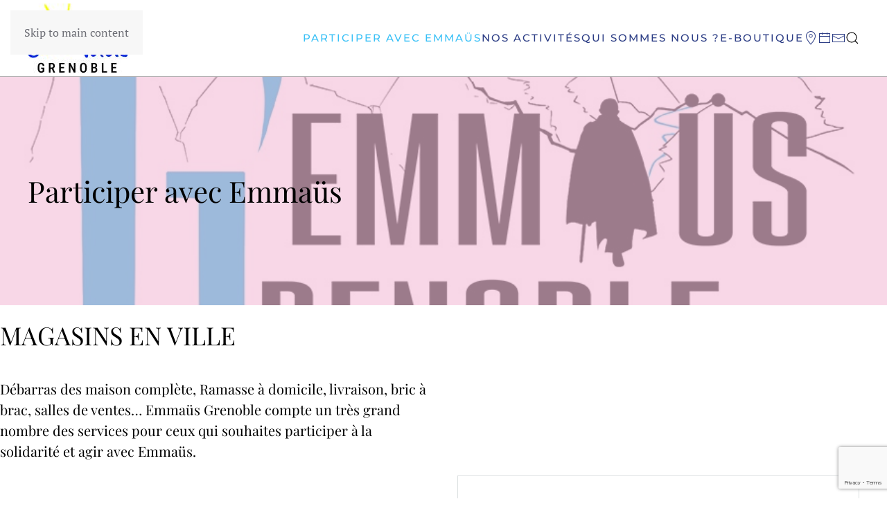

--- FILE ---
content_type: text/html; charset=UTF-8
request_url: https://emmaus-grenoble.org/magasin-en-ville/
body_size: 47456
content:
<!DOCTYPE html>
<html lang="fr-FR">
    <head>
        <meta charset="UTF-8">
        <meta name="viewport" content="width=device-width, initial-scale=1">
        <link rel="icon" href="/wp-content/uploads/sites/5/2020/03/favicon.ico" sizes="any">
                <link rel="apple-touch-icon" href="/wp-content/themes/yootheme/packages/theme-wordpress/assets/images/apple-touch-icon.png">
                <title>Magasins en ville - Emmaüs Grenoble</title>
<meta name="description" content="Participer avec Emmaüs Magasin en ville Débarras des maison complète, Ramasse à domicile, livraison, bric à brac, salles de ventes… Emmaüs ">
<meta name="robots" content="index, follow, max-snippet:-1, max-image-preview:large, max-video-preview:-1">
<link rel="canonical" href="https://emmaus-grenoble.org/magasin-en-ville/">
<link rel="alternate" type="application/rss+xml" title="Emmaüs Grenoble &raquo; Flux" href="https://emmaus-grenoble.org/feed/" />
<link rel="alternate" type="application/rss+xml" title="Emmaüs Grenoble &raquo; Flux des commentaires" href="https://emmaus-grenoble.org/comments/feed/" />
<link rel="alternate" title="oEmbed (JSON)" type="application/json+oembed" href="https://emmaus-grenoble.org/wp-json/oembed/1.0/embed?url=https%3A%2F%2Femmaus-grenoble.org%2Fmagasin-en-ville%2F" />
<link rel="alternate" title="oEmbed (XML)" type="text/xml+oembed" href="https://emmaus-grenoble.org/wp-json/oembed/1.0/embed?url=https%3A%2F%2Femmaus-grenoble.org%2Fmagasin-en-ville%2F&#038;format=xml" />
<link rel='stylesheet' id='acy_front_messages_css-css' href='https://emmaus-grenoble.org/wp-content/plugins/acymailing/media/css/front/messages.min.css?v=1758521379&#038;ver=6.9' media='all' />
<link rel='stylesheet' id='sgr-css' href='https://emmaus-grenoble.org/wp-content/plugins/simple-google-recaptcha/sgr.css?ver=1663344413' media='all' />
<link rel='stylesheet' id='formidable-css' href='https://emmaus-grenoble.org/wp-content/plugins/formidable/css/formidableforms5.css?ver=1141508' media='all' />
<link rel='stylesheet' id='mec-select2-style-css' href='https://emmaus-grenoble.org/wp-content/plugins/modern-events-calendar-lite/assets/packages/select2/select2.min.css?ver=6.5.6' media='all' />
<link rel='stylesheet' id='mec-font-icons-css' href='https://emmaus-grenoble.org/wp-content/plugins/modern-events-calendar-lite/assets/css/iconfonts.css?ver=6.9' media='all' />
<link rel='stylesheet' id='mec-frontend-style-css' href='https://emmaus-grenoble.org/wp-content/plugins/modern-events-calendar-lite/assets/css/frontend.min.css?ver=6.5.6' media='all' />
<link rel='stylesheet' id='mec-tooltip-style-css' href='https://emmaus-grenoble.org/wp-content/plugins/modern-events-calendar-lite/assets/packages/tooltip/tooltip.css?ver=6.9' media='all' />
<link rel='stylesheet' id='mec-tooltip-shadow-style-css' href='https://emmaus-grenoble.org/wp-content/plugins/modern-events-calendar-lite/assets/packages/tooltip/tooltipster-sideTip-shadow.min.css?ver=6.9' media='all' />
<link rel='stylesheet' id='featherlight-css' href='https://emmaus-grenoble.org/wp-content/plugins/modern-events-calendar-lite/assets/packages/featherlight/featherlight.css?ver=6.9' media='all' />
<link rel='stylesheet' id='mec-lity-style-css' href='https://emmaus-grenoble.org/wp-content/plugins/modern-events-calendar-lite/assets/packages/lity/lity.min.css?ver=6.9' media='all' />
<link rel='stylesheet' id='mec-general-calendar-style-css' href='https://emmaus-grenoble.org/wp-content/plugins/modern-events-calendar-lite/assets/css/mec-general-calendar.css?ver=6.9' media='all' />
<style id='wp-emoji-styles-inline-css'>

	img.wp-smiley, img.emoji {
		display: inline !important;
		border: none !important;
		box-shadow: none !important;
		height: 1em !important;
		width: 1em !important;
		margin: 0 0.07em !important;
		vertical-align: -0.1em !important;
		background: none !important;
		padding: 0 !important;
	}
/*# sourceURL=wp-emoji-styles-inline-css */
</style>
<link rel='stylesheet' id='wp-block-library-css' href='https://emmaus-grenoble.org/wp-includes/css/dist/block-library/style.min.css?ver=6.9' media='all' />
<style id='global-styles-inline-css'>
:root{--wp--preset--aspect-ratio--square: 1;--wp--preset--aspect-ratio--4-3: 4/3;--wp--preset--aspect-ratio--3-4: 3/4;--wp--preset--aspect-ratio--3-2: 3/2;--wp--preset--aspect-ratio--2-3: 2/3;--wp--preset--aspect-ratio--16-9: 16/9;--wp--preset--aspect-ratio--9-16: 9/16;--wp--preset--color--black: #000000;--wp--preset--color--cyan-bluish-gray: #abb8c3;--wp--preset--color--white: #ffffff;--wp--preset--color--pale-pink: #f78da7;--wp--preset--color--vivid-red: #cf2e2e;--wp--preset--color--luminous-vivid-orange: #ff6900;--wp--preset--color--luminous-vivid-amber: #fcb900;--wp--preset--color--light-green-cyan: #7bdcb5;--wp--preset--color--vivid-green-cyan: #00d084;--wp--preset--color--pale-cyan-blue: #8ed1fc;--wp--preset--color--vivid-cyan-blue: #0693e3;--wp--preset--color--vivid-purple: #9b51e0;--wp--preset--gradient--vivid-cyan-blue-to-vivid-purple: linear-gradient(135deg,rgb(6,147,227) 0%,rgb(155,81,224) 100%);--wp--preset--gradient--light-green-cyan-to-vivid-green-cyan: linear-gradient(135deg,rgb(122,220,180) 0%,rgb(0,208,130) 100%);--wp--preset--gradient--luminous-vivid-amber-to-luminous-vivid-orange: linear-gradient(135deg,rgb(252,185,0) 0%,rgb(255,105,0) 100%);--wp--preset--gradient--luminous-vivid-orange-to-vivid-red: linear-gradient(135deg,rgb(255,105,0) 0%,rgb(207,46,46) 100%);--wp--preset--gradient--very-light-gray-to-cyan-bluish-gray: linear-gradient(135deg,rgb(238,238,238) 0%,rgb(169,184,195) 100%);--wp--preset--gradient--cool-to-warm-spectrum: linear-gradient(135deg,rgb(74,234,220) 0%,rgb(151,120,209) 20%,rgb(207,42,186) 40%,rgb(238,44,130) 60%,rgb(251,105,98) 80%,rgb(254,248,76) 100%);--wp--preset--gradient--blush-light-purple: linear-gradient(135deg,rgb(255,206,236) 0%,rgb(152,150,240) 100%);--wp--preset--gradient--blush-bordeaux: linear-gradient(135deg,rgb(254,205,165) 0%,rgb(254,45,45) 50%,rgb(107,0,62) 100%);--wp--preset--gradient--luminous-dusk: linear-gradient(135deg,rgb(255,203,112) 0%,rgb(199,81,192) 50%,rgb(65,88,208) 100%);--wp--preset--gradient--pale-ocean: linear-gradient(135deg,rgb(255,245,203) 0%,rgb(182,227,212) 50%,rgb(51,167,181) 100%);--wp--preset--gradient--electric-grass: linear-gradient(135deg,rgb(202,248,128) 0%,rgb(113,206,126) 100%);--wp--preset--gradient--midnight: linear-gradient(135deg,rgb(2,3,129) 0%,rgb(40,116,252) 100%);--wp--preset--font-size--small: 13px;--wp--preset--font-size--medium: 20px;--wp--preset--font-size--large: 36px;--wp--preset--font-size--x-large: 42px;--wp--preset--spacing--20: 0.44rem;--wp--preset--spacing--30: 0.67rem;--wp--preset--spacing--40: 1rem;--wp--preset--spacing--50: 1.5rem;--wp--preset--spacing--60: 2.25rem;--wp--preset--spacing--70: 3.38rem;--wp--preset--spacing--80: 5.06rem;--wp--preset--shadow--natural: 6px 6px 9px rgba(0, 0, 0, 0.2);--wp--preset--shadow--deep: 12px 12px 50px rgba(0, 0, 0, 0.4);--wp--preset--shadow--sharp: 6px 6px 0px rgba(0, 0, 0, 0.2);--wp--preset--shadow--outlined: 6px 6px 0px -3px rgb(255, 255, 255), 6px 6px rgb(0, 0, 0);--wp--preset--shadow--crisp: 6px 6px 0px rgb(0, 0, 0);}:where(.is-layout-flex){gap: 0.5em;}:where(.is-layout-grid){gap: 0.5em;}body .is-layout-flex{display: flex;}.is-layout-flex{flex-wrap: wrap;align-items: center;}.is-layout-flex > :is(*, div){margin: 0;}body .is-layout-grid{display: grid;}.is-layout-grid > :is(*, div){margin: 0;}:where(.wp-block-columns.is-layout-flex){gap: 2em;}:where(.wp-block-columns.is-layout-grid){gap: 2em;}:where(.wp-block-post-template.is-layout-flex){gap: 1.25em;}:where(.wp-block-post-template.is-layout-grid){gap: 1.25em;}.has-black-color{color: var(--wp--preset--color--black) !important;}.has-cyan-bluish-gray-color{color: var(--wp--preset--color--cyan-bluish-gray) !important;}.has-white-color{color: var(--wp--preset--color--white) !important;}.has-pale-pink-color{color: var(--wp--preset--color--pale-pink) !important;}.has-vivid-red-color{color: var(--wp--preset--color--vivid-red) !important;}.has-luminous-vivid-orange-color{color: var(--wp--preset--color--luminous-vivid-orange) !important;}.has-luminous-vivid-amber-color{color: var(--wp--preset--color--luminous-vivid-amber) !important;}.has-light-green-cyan-color{color: var(--wp--preset--color--light-green-cyan) !important;}.has-vivid-green-cyan-color{color: var(--wp--preset--color--vivid-green-cyan) !important;}.has-pale-cyan-blue-color{color: var(--wp--preset--color--pale-cyan-blue) !important;}.has-vivid-cyan-blue-color{color: var(--wp--preset--color--vivid-cyan-blue) !important;}.has-vivid-purple-color{color: var(--wp--preset--color--vivid-purple) !important;}.has-black-background-color{background-color: var(--wp--preset--color--black) !important;}.has-cyan-bluish-gray-background-color{background-color: var(--wp--preset--color--cyan-bluish-gray) !important;}.has-white-background-color{background-color: var(--wp--preset--color--white) !important;}.has-pale-pink-background-color{background-color: var(--wp--preset--color--pale-pink) !important;}.has-vivid-red-background-color{background-color: var(--wp--preset--color--vivid-red) !important;}.has-luminous-vivid-orange-background-color{background-color: var(--wp--preset--color--luminous-vivid-orange) !important;}.has-luminous-vivid-amber-background-color{background-color: var(--wp--preset--color--luminous-vivid-amber) !important;}.has-light-green-cyan-background-color{background-color: var(--wp--preset--color--light-green-cyan) !important;}.has-vivid-green-cyan-background-color{background-color: var(--wp--preset--color--vivid-green-cyan) !important;}.has-pale-cyan-blue-background-color{background-color: var(--wp--preset--color--pale-cyan-blue) !important;}.has-vivid-cyan-blue-background-color{background-color: var(--wp--preset--color--vivid-cyan-blue) !important;}.has-vivid-purple-background-color{background-color: var(--wp--preset--color--vivid-purple) !important;}.has-black-border-color{border-color: var(--wp--preset--color--black) !important;}.has-cyan-bluish-gray-border-color{border-color: var(--wp--preset--color--cyan-bluish-gray) !important;}.has-white-border-color{border-color: var(--wp--preset--color--white) !important;}.has-pale-pink-border-color{border-color: var(--wp--preset--color--pale-pink) !important;}.has-vivid-red-border-color{border-color: var(--wp--preset--color--vivid-red) !important;}.has-luminous-vivid-orange-border-color{border-color: var(--wp--preset--color--luminous-vivid-orange) !important;}.has-luminous-vivid-amber-border-color{border-color: var(--wp--preset--color--luminous-vivid-amber) !important;}.has-light-green-cyan-border-color{border-color: var(--wp--preset--color--light-green-cyan) !important;}.has-vivid-green-cyan-border-color{border-color: var(--wp--preset--color--vivid-green-cyan) !important;}.has-pale-cyan-blue-border-color{border-color: var(--wp--preset--color--pale-cyan-blue) !important;}.has-vivid-cyan-blue-border-color{border-color: var(--wp--preset--color--vivid-cyan-blue) !important;}.has-vivid-purple-border-color{border-color: var(--wp--preset--color--vivid-purple) !important;}.has-vivid-cyan-blue-to-vivid-purple-gradient-background{background: var(--wp--preset--gradient--vivid-cyan-blue-to-vivid-purple) !important;}.has-light-green-cyan-to-vivid-green-cyan-gradient-background{background: var(--wp--preset--gradient--light-green-cyan-to-vivid-green-cyan) !important;}.has-luminous-vivid-amber-to-luminous-vivid-orange-gradient-background{background: var(--wp--preset--gradient--luminous-vivid-amber-to-luminous-vivid-orange) !important;}.has-luminous-vivid-orange-to-vivid-red-gradient-background{background: var(--wp--preset--gradient--luminous-vivid-orange-to-vivid-red) !important;}.has-very-light-gray-to-cyan-bluish-gray-gradient-background{background: var(--wp--preset--gradient--very-light-gray-to-cyan-bluish-gray) !important;}.has-cool-to-warm-spectrum-gradient-background{background: var(--wp--preset--gradient--cool-to-warm-spectrum) !important;}.has-blush-light-purple-gradient-background{background: var(--wp--preset--gradient--blush-light-purple) !important;}.has-blush-bordeaux-gradient-background{background: var(--wp--preset--gradient--blush-bordeaux) !important;}.has-luminous-dusk-gradient-background{background: var(--wp--preset--gradient--luminous-dusk) !important;}.has-pale-ocean-gradient-background{background: var(--wp--preset--gradient--pale-ocean) !important;}.has-electric-grass-gradient-background{background: var(--wp--preset--gradient--electric-grass) !important;}.has-midnight-gradient-background{background: var(--wp--preset--gradient--midnight) !important;}.has-small-font-size{font-size: var(--wp--preset--font-size--small) !important;}.has-medium-font-size{font-size: var(--wp--preset--font-size--medium) !important;}.has-large-font-size{font-size: var(--wp--preset--font-size--large) !important;}.has-x-large-font-size{font-size: var(--wp--preset--font-size--x-large) !important;}
/*# sourceURL=global-styles-inline-css */
</style>

<style id='classic-theme-styles-inline-css'>
/*! This file is auto-generated */
.wp-block-button__link{color:#fff;background-color:#32373c;border-radius:9999px;box-shadow:none;text-decoration:none;padding:calc(.667em + 2px) calc(1.333em + 2px);font-size:1.125em}.wp-block-file__button{background:#32373c;color:#fff;text-decoration:none}
/*# sourceURL=/wp-includes/css/classic-themes.min.css */
</style>
<link rel='stylesheet' id='awsm-ead-public-css' href='https://emmaus-grenoble.org/wp-content/plugins/embed-any-document/css/embed-public.min.css?ver=2.7.12' media='all' />
<link rel='stylesheet' id='contact-form-7-css' href='https://emmaus-grenoble.org/wp-content/plugins/contact-form-7/includes/css/styles.css?ver=6.1.4' media='all' />
<link rel='stylesheet' id='edsanimate-animo-css-css' href='https://emmaus-grenoble.org/wp-content/plugins/animate-it/assets/css/animate-animo.css?ver=6.9' media='all' />
<link rel='stylesheet' id='formidable_shortcode_css-css' href='https://emmaus-grenoble.org/wp-content/plugins/formidablepro-2-pdf/css/style.css?ver=1758521384' media='all' />
<link rel='stylesheet' id='parent-style-css' href='https://emmaus-grenoble.org/wp-content/themes/yootheme/style.css?ver=6.9' media='all' />
<link href="https://emmaus-grenoble.org/wp-content/themes/yootheme/css/theme.5.css?ver=1751641440" rel="stylesheet">
<script id="acy_front_messages_js-js-before">
var ACYM_AJAX_START = "https://emmaus-grenoble.org/wp-admin/admin-ajax.php";
            var ACYM_AJAX_PARAMS = "?action=acymailing_router&noheader=1&nocache=1768625298";
            var ACYM_AJAX = ACYM_AJAX_START + ACYM_AJAX_PARAMS;
//# sourceURL=acy_front_messages_js-js-before
</script>
<script src="https://emmaus-grenoble.org/wp-content/plugins/acymailing/media/js/front/messages.min.js?v=1758521380&amp;ver=6.9" id="acy_front_messages_js-js"></script>
<script id="sgr-js-extra">
var sgr = {"sgr_site_key":"6LeamaEUAAAAAAv5wr7wbQyhxwJ7n-M46dNFk4Iv"};
//# sourceURL=sgr-js-extra
</script>
<script src="https://emmaus-grenoble.org/wp-content/plugins/simple-google-recaptcha/sgr.js?ver=1663344413" id="sgr-js"></script>
<script src="https://emmaus-grenoble.org/wp-includes/js/jquery/jquery.min.js?ver=3.7.1" id="jquery-core-js"></script>
<script src="https://emmaus-grenoble.org/wp-includes/js/jquery/jquery-migrate.min.js?ver=3.4.1" id="jquery-migrate-js"></script>
<script src="https://emmaus-grenoble.org/wp-content/plugins/modern-events-calendar-lite/assets/js/mec-general-calendar.js?ver=6.5.6" id="mec-general-calendar-script-js"></script>
<script id="mec-frontend-script-js-extra">
var mecdata = {"day":"jour","days":"jours","hour":"heure","hours":"heures","minute":"minute","minutes":"minutes","second":"seconde","seconds":"secondes","elementor_edit_mode":"no","recapcha_key":"","ajax_url":"https://emmaus-grenoble.org/wp-admin/admin-ajax.php","fes_nonce":"406ce9ba13","current_year":"2026","current_month":"01","datepicker_format":"dd.mm.yy&d.m.Y"};
//# sourceURL=mec-frontend-script-js-extra
</script>
<script src="https://emmaus-grenoble.org/wp-content/plugins/modern-events-calendar-lite/assets/js/frontend.js?ver=6.5.6" id="mec-frontend-script-js"></script>
<script src="https://emmaus-grenoble.org/wp-content/plugins/modern-events-calendar-lite/assets/js/events.js?ver=6.5.6" id="mec-events-script-js"></script>
<link rel="https://api.w.org/" href="https://emmaus-grenoble.org/wp-json/" /><link rel="alternate" title="JSON" type="application/json" href="https://emmaus-grenoble.org/wp-json/wp/v2/pages/2062" /><link rel="EditURI" type="application/rsd+xml" title="RSD" href="https://emmaus-grenoble.org/xmlrpc.php?rsd" />
<meta name="generator" content="WordPress 6.9" />
<link rel='shortlink' href='https://emmaus-grenoble.org/?p=2062' />
<script src="https://emmaus-grenoble.org/wp-content/themes/yootheme/packages/theme-analytics/app/analytics.min.js?ver=4.5.15" defer></script>
<script src="https://emmaus-grenoble.org/wp-content/themes/yootheme/packages/theme-cookie/app/cookie.min.js?ver=4.5.15" defer></script>
<script src="https://emmaus-grenoble.org/wp-content/themes/yootheme/vendor/assets/uikit/dist/js/uikit.min.js?ver=4.5.15"></script>
<script src="https://emmaus-grenoble.org/wp-content/themes/yootheme/vendor/assets/uikit/dist/js/uikit-icons-fuse.min.js?ver=4.5.15"></script>
<script src="https://emmaus-grenoble.org/wp-content/themes/yootheme/js/theme.js?ver=4.5.15"></script>
<script>window.yootheme ||= {}; var $theme = yootheme.theme = {"google_analytics":"UA-66920247-1","google_analytics_anonymize":"","cookie":{"mode":"notification","template":"<div class=\"tm-cookie-banner uk-section uk-section-xsmall uk-section-default uk-position-bottom uk-position-fixed\">\n        <div class=\"uk-container uk-container-expand uk-text-center\">\n\n            En utilisant ce site Web, vous acceptez l'utilisation de cookies comme d\u00e9crit dans notre politique de confidentialit\u00e9.\n                            <button type=\"button\" class=\"js-accept uk-button uk-button-secondary uk-margin-small-left\" data-uk-toggle=\"target: !.uk-section; animation: true\">Ok<\/button>\n            \n            \n        <\/div>\n    <\/div>","position":"bottom"},"i18n":{"close":{"label":"Fermer","0":"yootheme"},"totop":{"label":"Back to top","0":"yootheme"},"marker":{"label":"Open","0":"yootheme"},"navbarToggleIcon":{"label":"Ouvrir le menu","0":"yootheme"},"paginationPrevious":{"label":"Page pr\u00e9c\u00e9dente","0":"yootheme"},"paginationNext":{"label":"Page suivante","0":"yootheme"},"searchIcon":{"toggle":"Open Search","submit":"Submit Search"},"slider":{"next":"Next slide","previous":"Previous slide","slideX":"Slide %s","slideLabel":"%s of %s"},"slideshow":{"next":"Next slide","previous":"Previous slide","slideX":"Slide %s","slideLabel":"%s of %s"},"lightboxPanel":{"next":"Next slide","previous":"Previous slide","slideLabel":"%s of %s","close":"Close"}}};</script>
<link rel="icon" href="https://emmaus-grenoble.org/wp-content/uploads/sites/5/2024/10/LogoGre.png" sizes="32x32" />
<link rel="icon" href="https://emmaus-grenoble.org/wp-content/uploads/sites/5/2024/10/LogoGre.png" sizes="192x192" />
<link rel="apple-touch-icon" href="https://emmaus-grenoble.org/wp-content/uploads/sites/5/2024/10/LogoGre.png" />
<meta name="msapplication-TileImage" content="https://emmaus-grenoble.org/wp-content/uploads/sites/5/2024/10/LogoGre.png" />
		<style id="wp-custom-css">
			html{scroll-behavior: smooth;}
.piedpage {
	background-color:#2c3d85;
}
.sliseacc .uk-container {
	padding-left:0px;
	padding-right:0px;
}
.el-overlay  {
	margin-left:0px;
}
.uk-navbar-container{
	border-bottom: 1px solid #B3B3B3;
}
.tribe-common--breakpoint-medium.tribe-events .tribe-events-l-container {
    padding-top: 0px; 
}
@font-face {
  font-family: 'iconsmind';
  src:  url('https://emmaus-grenoble.org/wp-content/themes/yoothemeEnfant/fonts/iconsmind.eot?qnd6ae');
  src:  url('https://emmaus-grenoble.org/wp-content/themes/yoothemeEnfant/fonts/iconsmind.eot?qnd6ae#iefix') format('embedded-opentype'),
    url('https://emmaus-grenoble.org/wp-content/themes/yoothemeEnfant/fonts/iconsmind.ttf?qnd6ae') format('truetype'),
    url('https://emmaus-grenoble.org/wp-content/themes/yoothemeEnfant/fonts/iconsmind.woff?qnd6ae') format('woff'),
    url('https://emmaus-grenoble.org/wp-content/themes/yoothemeEnfant/fonts/iconsmind.svg?qnd6ae#icomoon') format('svg');
  font-weight: normal;
  font-style: normal;
}
[class^="iconsmind-"], [class*=" iconsmind-"] {
  /* use !important to prevent issues with browser extensions that change fonts */
  font-family: 'iconsmind' !important;
  speak: none;
  font-style: normal;
  font-weight: normal;
  font-variant: normal;
  text-transform: none;
  line-height: 1;

  /* Better Font Rendering =========== */
  -webkit-font-smoothing: antialiased;
  -moz-osx-font-smoothing: grayscale;
}

.iconsmind-Aquarius:before{
    content:"\e900"
}
.iconsmind-Aquarius-2:before{
    content:"\e901"
}
.iconsmind-Aries:before{
    content:"\e902"
}
.iconsmind-Aries-2:before{
    content:"\e903"
}
.iconsmind-Cancer:before{
    content:"\e904"
}
.iconsmind-Cancer-2:before{
    content:"\e905"
}
.iconsmind-Capricorn:before{
    content:"\e906"
}
.iconsmind-Capricorn-2:before{
    content:"\e907"
}
.iconsmind-Gemini:before{
    content:"\e908"
}
.iconsmind-Gemini-2:before{
    content:"\e909"
}
.iconsmind-Leo:before{
    content:"\e90a"
}
.iconsmind-Leo-2:before{
    content:"\e90b"
}
.iconsmind-Libra:before{
    content:"\e90c"
}
.iconsmind-Libra-2:before{
    content:"\e90d"
}
.iconsmind-Pisces:before{
    content:"\e90e"
}
.iconsmind-Pisces-2:before{
    content:"\e90f"
}
.iconsmind-Sagittarus:before{
    content:"\e910"
}
.iconsmind-Sagittarus-2:before{
    content:"\e911"
}
.iconsmind-Scorpio:before{
    content:"\e912"
}
.iconsmind-Scorpio-2:before{
    content:"\e913"
}
.iconsmind-Taurus:before{
    content:"\e914"
}
.iconsmind-Taurus-2:before{
    content:"\e915"
}
.iconsmind-Virgo:before{
    content:"\e916"
}
.iconsmind-Virgo-2:before{
    content:"\e917"
}
.iconsmind-Add-Window:before{
    content:"\e918"
}
.iconsmind-Approved-Window:before{
    content:"\e919"
}
.iconsmind-Block-Window:before{
    content:"\e91a"
}
.iconsmind-Close-Window:before{
    content:"\e91b"
}
.iconsmind-Code-Window:before{
    content:"\e91c"
}
.iconsmind-Delete-Window:before{
    content:"\e91d"
}
.iconsmind-Download-Window:before{
    content:"\e91e"
}
.iconsmind-Duplicate-Window:before{
    content:"\e91f"
}
.iconsmind-Error-404Window:before{
    content:"\e920"
}
.iconsmind-Favorite-Window:before{
    content:"\e921"
}
.iconsmind-Font-Window:before{
    content:"\e922"
}
.iconsmind-Full-ViewWindow:before{
    content:"\e923"
}
.iconsmind-Height-Window:before{
    content:"\e924"
}
.iconsmind-Home-Window:before{
    content:"\e925"
}
.iconsmind-Info-Window:before{
    content:"\e926"
}
.iconsmind-Loading-Window:before{
    content:"\e927"
}
.iconsmind-Lock-Window:before{
    content:"\e928"
}
.iconsmind-Love-Window:before{
    content:"\e929"
}
.iconsmind-Maximize-Window:before{
    content:"\e92a"
}
.iconsmind-Minimize-Maximize-Close-Window:before{
    content:"\e92b"
}
.iconsmind-Minimize-Window:before{
    content:"\e92c"
}
.iconsmind-Navigation-LeftWindow:before{
    content:"\e92d"
}
.iconsmind-Navigation-RightWindow:before{
    content:"\e92e"
}
.iconsmind-Network-Window:before{
    content:"\e92f"
}
.iconsmind-New-Tab:before{
    content:"\e930"
}
.iconsmind-One-Window:before{
    content:"\e931"
}
.iconsmind-Refresh-Window:before{
    content:"\e932"
}
.iconsmind-Remove-Window:before{
    content:"\e933"
}
.iconsmind-Restore-Window:before{
    content:"\e934"
}
.iconsmind-Save-Window:before{
    content:"\e935"
}
.iconsmind-Settings-Window:before{
    content:"\e936"
}
.iconsmind-Share-Window:before{
    content:"\e937"
}
.iconsmind-Sidebar-Window:before{
    content:"\e938"
}
.iconsmind-Split-FourSquareWindow:before{
    content:"\e939"
}
.iconsmind-Split-Horizontal:before{
    content:"\e93a"
}
.iconsmind-Split-Horizontal2Window:before{
    content:"\e93b"
}
.iconsmind-Split-Vertical:before{
    content:"\e93c"
}
.iconsmind-Split-Vertical2:before{
    content:"\e93d"
}
.iconsmind-Split-Window:before{
    content:"\e93e"
}
.iconsmind-Time-Window:before{
    content:"\e93f"
}
.iconsmind-Touch-Window:before{
    content:"\e940"
}
.iconsmind-Two-Windows:before{
    content:"\e941"
}
.iconsmind-Upload-Window:before{
    content:"\e942"
}
.iconsmind-URL-Window:before{
    content:"\e943"
}
.iconsmind-Warning-Window:before{
    content:"\e944"
}
.iconsmind-Width-Window:before{
    content:"\e945"
}
.iconsmind-Window-2:before{
    content:"\e946"
}
.iconsmind-Windows-2:before{
    content:"\e947"
}
.iconsmind-Autumn:before{
    content:"\e948"
}
.iconsmind-Celsius:before{
    content:"\e949"
}
.iconsmind-Cloud-Hail:before{
    content:"\e94a"
}
.iconsmind-Cloud-Moon:before{
    content:"\e94b"
}
.iconsmind-Cloud-Rain:before{
    content:"\e94c"
}
.iconsmind-Cloud-Snow:before{
    content:"\e94d"
}
.iconsmind-Cloud-Sun:before{
    content:"\e94e"
}
.iconsmind-Clouds-Weather:before{
    content:"\e94f"
}
.iconsmind-Cloud-Weather:before{
    content:"\e950"
}
.iconsmind-Drop:before{
    content:"\e951"
}
.iconsmind-Dry:before{
    content:"\e952"
}
.iconsmind-Fahrenheit:before{
    content:"\e953"
}
.iconsmind-Fog-Day:before{
    content:"\e954"
}
.iconsmind-Fog-Night:before{
    content:"\e955"
}
.iconsmind-Full-Moon:before{
    content:"\e956"
}
.iconsmind-Half-Moon:before{
    content:"\e957"
}
.iconsmind-No-Drop:before{
    content:"\e958"
}
.iconsmind-Rainbow:before{
    content:"\e959"
}
.iconsmind-Rainbow-2:before{
    content:"\e95a"
}
.iconsmind-Rain-Drop:before{
    content:"\e95b"
}
.iconsmind-Sleet:before{
    content:"\e95c"
}
.iconsmind-Snow:before{
    content:"\e95d"
}
.iconsmind-Snowflake:before{
    content:"\e95e"
}
.iconsmind-Snowflake-2:before{
    content:"\e95f"
}
.iconsmind-Snowflake-3:before{
    content:"\e960"
}
.iconsmind-Snow-Storm:before{
    content:"\e961"
}
.iconsmind-Spring:before{
    content:"\e962"
}
.iconsmind-Storm:before{
    content:"\e963"
}
.iconsmind-Summer:before{
    content:"\e964"
}
.iconsmind-Sun:before{
    content:"\e965"
}
.iconsmind-Sun-CloudyRain:before{
    content:"\e966"
}
.iconsmind-Sunrise:before{
    content:"\e967"
}
.iconsmind-Sunset:before{
    content:"\e968"
}
.iconsmind-Temperature:before{
    content:"\e969"
}
.iconsmind-Temperature-2:before{
    content:"\e96a"
}
.iconsmind-Thunder:before{
    content:"\e96b"
}
.iconsmind-Thunderstorm:before{
    content:"\e96c"
}
.iconsmind-Twister:before{
    content:"\e96d"
}
.iconsmind-Umbrella-2:before{
    content:"\e96e"
}
.iconsmind-Umbrella-3:before{
    content:"\e96f"
}
.iconsmind-Wave:before{
    content:"\e970"
}
.iconsmind-Wave-2:before{
    content:"\e971"
}
.iconsmind-Windsock:before{
    content:"\e972"
}
.iconsmind-Wind-Turbine:before{
    content:"\e973"
}
.iconsmind-Windy:before{
    content:"\e974"
}
.iconsmind-Winter:before{
    content:"\e975"
}
.iconsmind-Winter-2:before{
    content:"\e976"
}
.iconsmind-Cinema:before{
    content:"\e977"
}
.iconsmind-Clapperboard-Close:before{
    content:"\e978"
}
.iconsmind-Clapperboard-Open:before{
    content:"\e979"
}
.iconsmind-D-Eyeglasses:before{
    content:"\e97a"
}
.iconsmind-D-Eyeglasses2:before{
    content:"\e97b"
}
.iconsmind-Director:before{
    content:"\e97c"
}
.iconsmind-Film:before{
    content:"\e97d"
}
.iconsmind-Film-Strip:before{
    content:"\e97e"
}
.iconsmind-Film-Video:before{
    content:"\e97f"
}
.iconsmind-Flash-Video:before{
    content:"\e980"
}
.iconsmind-HD-Video:before{
    content:"\e981"
}
.iconsmind-Movie:before{
    content:"\e982"
}
.iconsmind-Old-TV:before{
    content:"\e983"
}
.iconsmind-Reel:before{
    content:"\e984"
}
.iconsmind-Tripod-andVideo:before{
    content:"\e985"
}
.iconsmind-TV:before{
    content:"\e986"
}
.iconsmind-Video:before{
    content:"\e987"
}
.iconsmind-Video-2:before{
    content:"\e988"
}
.iconsmind-Video-3:before{
    content:"\e989"
}
.iconsmind-Video-4:before{
    content:"\e98a"
}
.iconsmind-Video-5:before{
    content:"\e98b"
}
.iconsmind-Video-6:before{
    content:"\e98c"
}
.iconsmind-Video-Len:before{
    content:"\e98d"
}
.iconsmind-Video-Len2:before{
    content:"\e98e"
}
.iconsmind-Video-Photographer:before{
    content:"\e98f"
}
.iconsmind-Video-Tripod:before{
    content:"\e990"
}
.iconsmind-Affiliate:before{
    content:"\e991"
}
.iconsmind-Background:before{
    content:"\e992"
}
.iconsmind-Billing:before{
    content:"\e993"
}
.iconsmind-Control:before{
    content:"\e994"
}
.iconsmind-Control-2:before{
    content:"\e995"
}
.iconsmind-Crop-2:before{
    content:"\e996"
}
.iconsmind-Dashboard:before{
    content:"\e997"
}
.iconsmind-Duplicate-Layer:before{
    content:"\e998"
}
.iconsmind-Filter-2:before{
    content:"\e999"
}
.iconsmind-Gear:before{
    content:"\e99a"
}
.iconsmind-Gear-2:before{
    content:"\e99b"
}
.iconsmind-Gears:before{
    content:"\e99c"
}
.iconsmind-Gears-2:before{
    content:"\e99d"
}
.iconsmind-Information:before{
    content:"\e99e"
}
.iconsmind-Layer-Backward:before{
    content:"\e99f"
}
.iconsmind-Layer-Forward:before{
    content:"\e9a0"
}
.iconsmind-Library:before{
    content:"\e9a1"
}
.iconsmind-Loading:before{
    content:"\e9a2"
}
.iconsmind-Loading-2:before{
    content:"\e9a3"
}
.iconsmind-Loading-3:before{
    content:"\e9a4"
}
.iconsmind-Magnifi-Glass:before{
    content:"\e9a5"
}
.iconsmind-Magnifi-Glass2:before{
    content:"\e9a6"
}
.iconsmind-Magnifi-Glass22:before{
    content:"\e9a7"
}
.iconsmind-Mouse-Pointer:before{
    content:"\e9a8"
}
.iconsmind-On-off:before{
    content:"\e9a9"
}
.iconsmind-On-Off-2:before{
    content:"\e9aa"
}
.iconsmind-On-Off-3:before{
    content:"\e9ab"
}
.iconsmind-Preview:before{
    content:"\e9ac"
}
.iconsmind-Pricing:before{
    content:"\e9ad"
}
.iconsmind-Profile:before{
    content:"\e9ae"
}
.iconsmind-Project:before{
    content:"\e9af"
}
.iconsmind-Rename:before{
    content:"\e9b0"
}
.iconsmind-Repair:before{
    content:"\e9b1"
}
.iconsmind-Save:before{
    content:"\e9b2"
}
.iconsmind-Scroller:before{
    content:"\e9b3"
}
.iconsmind-Scroller-2:before{
    content:"\e9b4"
}
.iconsmind-Share:before{
    content:"\e9b5"
}
.iconsmind-Statistic:before{
    content:"\e9b6"
}
.iconsmind-Support:before{
    content:"\e9b7"
}
.iconsmind-Switch:before{
    content:"\e9b8"
}
.iconsmind-Upgrade:before{
    content:"\e9b9"
}
.iconsmind-User:before{
    content:"\e9ba"
}
.iconsmind-Wrench:before{
    content:"\e9bb"
}
.iconsmind-Air-Balloon:before{
    content:"\e9bc"
}
.iconsmind-Airship:before{
    content:"\e9bd"
}
.iconsmind-Bicycle:before{
    content:"\e9be"
}
.iconsmind-Bicycle-2:before{
    content:"\e9bf"
}
.iconsmind-Bike-Helmet:before{
    content:"\e9c0"
}
.iconsmind-Bus:before{
    content:"\e9c1"
}
.iconsmind-Bus-2:before{
    content:"\e9c2"
}
.iconsmind-Cable-Car:before{
    content:"\e9c3"
}
.iconsmind-Car:before{
    content:"\e9c4"
}
.iconsmind-Car-2:before{
    content:"\e9c5"
}
.iconsmind-Car-3:before{
    content:"\e9c6"
}
.iconsmind-Car-Wheel:before{
    content:"\e9c7"
}
.iconsmind-Gaugage:before{
    content:"\e9c8"
}
.iconsmind-Gaugage-2:before{
    content:"\e9c9"
}
.iconsmind-Helicopter:before{
    content:"\e9ca"
}
.iconsmind-Helicopter-2:before{
    content:"\e9cb"
}
.iconsmind-Helmet:before{
    content:"\e9cc"
}
.iconsmind-Jeep:before{
    content:"\e9cd"
}
.iconsmind-Jeep-2:before{
    content:"\e9ce"
}
.iconsmind-Jet:before{
    content:"\e9cf"
}
.iconsmind-Motorcycle:before{
    content:"\e9d0"
}
.iconsmind-Plane:before{
    content:"\e9d1"
}
.iconsmind-Plane-2:before{
    content:"\e9d2"
}
.iconsmind-Road:before{
    content:"\e9d3"
}
.iconsmind-Road-2:before{
    content:"\e9d4"
}
.iconsmind-Rocket:before{
    content:"\e9d5"
}
.iconsmind-Sailing-Ship:before{
    content:"\e9d6"
}
.iconsmind-Scooter:before{
    content:"\e9d7"
}
.iconsmind-Scooter-Front:before{
    content:"\e9d8"
}
.iconsmind-Ship:before{
    content:"\e9d9"
}
.iconsmind-Ship-2:before{
    content:"\e9da"
}
.iconsmind-Skateboard:before{
    content:"\e9db"
}
.iconsmind-Skateboard-2:before{
    content:"\e9dc"
}
.iconsmind-Taxi:before{
    content:"\e9dd"
}
.iconsmind-Taxi-2:before{
    content:"\e9de"
}
.iconsmind-Taxi-Sign:before{
    content:"\e9df"
}
.iconsmind-Tractor:before{
    content:"\e9e0"
}
.iconsmind-traffic-Light:before{
    content:"\e9e1"
}
.iconsmind-Traffic-Light2:before{
    content:"\e9e2"
}
.iconsmind-Train:before{
    content:"\e9e3"
}
.iconsmind-Train-2:before{
    content:"\e9e4"
}
.iconsmind-Tram:before{
    content:"\e9e5"
}
.iconsmind-Truck:before{
    content:"\e9e6"
}
.iconsmind-Yacht:before{
    content:"\e9e7"
}
.iconsmind-Double-Tap:before{
    content:"\e9e8"
}
.iconsmind-Drag:before{
    content:"\e9e9"
}
.iconsmind-Drag-Down:before{
    content:"\e9ea"
}
.iconsmind-Drag-Left:before{
    content:"\e9eb"
}
.iconsmind-Drag-Right:before{
    content:"\e9ec"
}
.iconsmind-Drag-Up:before{
    content:"\e9ed"
}
.iconsmind-Finger-DragFourSides:before{
    content:"\e9ee"
}
.iconsmind-Finger-DragTwoSides:before{
    content:"\e9ef"
}
.iconsmind-Five-Fingers:before{
    content:"\e9f0"
}
.iconsmind-Five-FingersDrag:before{
    content:"\e9f1"
}
.iconsmind-Five-FingersDrag2:before{
    content:"\e9f2"
}
.iconsmind-Five-FingersTouch:before{
    content:"\e9f3"
}
.iconsmind-Flick:before{
    content:"\e9f4"
}
.iconsmind-Four-Fingers:before{
    content:"\e9f5"
}
.iconsmind-Four-FingersDrag:before{
    content:"\e9f6"
}
.iconsmind-Four-FingersDrag2:before{
    content:"\e9f7"
}
.iconsmind-Four-FingersTouch:before{
    content:"\e9f8"
}
.iconsmind-Hand-Touch:before{
    content:"\e9f9"
}
.iconsmind-Hand-Touch2:before{
    content:"\e9fa"
}
.iconsmind-Hand-TouchSmartphone:before{
    content:"\e9fb"
}
.iconsmind-One-Finger:before{
    content:"\e9fc"
}
.iconsmind-One-FingerTouch:before{
    content:"\e9fd"
}
.iconsmind-Pinch:before{
    content:"\e9fe"
}
.iconsmind-Press:before{
    content:"\e9ff"
}
.iconsmind-Rotate-Gesture:before{
    content:"\ea00"
}
.iconsmind-Rotate-Gesture2:before{
    content:"\ea01"
}
.iconsmind-Rotate-Gesture3:before{
    content:"\ea02"
}
.iconsmind-Scroll:before{
    content:"\ea03"
}
.iconsmind-Scroll-Fast:before{
    content:"\ea04"
}
.iconsmind-Spread:before{
    content:"\ea05"
}
.iconsmind-Star-Track:before{
    content:"\ea06"
}
.iconsmind-Tap:before{
    content:"\ea07"
}
.iconsmind-Three-Fingers:before{
    content:"\ea08"
}
.iconsmind-Three-FingersDrag:before{
    content:"\ea09"
}
.iconsmind-Three-FingersDrag2:before{
    content:"\ea0a"
}
.iconsmind-Three-FingersTouch:before{
    content:"\ea0b"
}
.iconsmind-Thumb:before{
    content:"\ea0c"
}
.iconsmind-Two-Fingers:before{
    content:"\ea0d"
}
.iconsmind-Two-FingersDrag:before{
    content:"\ea0e"
}
.iconsmind-Two-FingersDrag2:before{
    content:"\ea0f"
}
.iconsmind-Two-FingersScroll:before{
    content:"\ea10"
}
.iconsmind-Two-FingersTouch:before{
    content:"\ea11"
}
.iconsmind-Zoom-Gesture:before{
    content:"\ea12"
}
.iconsmind-Alarm-Clock:before{
    content:"\ea13"
}
.iconsmind-Alarm-Clock2:before{
    content:"\ea14"
}
.iconsmind-Calendar-Clock:before{
    content:"\ea15"
}
.iconsmind-Clock:before{
    content:"\ea16"
}
.iconsmind-Clock-2:before{
    content:"\ea17"
}
.iconsmind-Clock-3:before{
    content:"\ea18"
}
.iconsmind-Clock-4:before{
    content:"\ea19"
}
.iconsmind-Clock-Back:before{
    content:"\ea1a"
}
.iconsmind-Clock-Forward:before{
    content:"\ea1b"
}
.iconsmind-Hour:before{
    content:"\ea1c"
}
.iconsmind-Old-Clock:before{
    content:"\ea1d"
}
.iconsmind-Over-Time:before{
    content:"\ea1e"
}
.iconsmind-Over-Time2:before{
    content:"\ea1f"
}
.iconsmind-Sand-watch:before{
    content:"\ea20"
}
.iconsmind-Sand-watch2:before{
    content:"\ea21"
}
.iconsmind-Stopwatch:before{
    content:"\ea22"
}
.iconsmind-Stopwatch-2:before{
    content:"\ea23"
}
.iconsmind-Time-Backup:before{
    content:"\ea24"
}
.iconsmind-Time-Fire:before{
    content:"\ea25"
}
.iconsmind-Time-Machine:before{
    content:"\ea26"
}
.iconsmind-Timer:before{
    content:"\ea27"
}
.iconsmind-Watch:before{
    content:"\ea28"
}
.iconsmind-Watch-2:before{
    content:"\ea29"
}
.iconsmind-Watch-3:before{
    content:"\ea2a"
}
.iconsmind-A-Z:before{
    content:"\ea2b"
}
.iconsmind-Bold-Text:before{
    content:"\ea2c"
}
.iconsmind-Bulleted-List:before{
    content:"\ea2d"
}
.iconsmind-Font-Color:before{
    content:"\ea2e"
}
.iconsmind-Font-Name:before{
    content:"\ea2f"
}
.iconsmind-Font-Size:before{
    content:"\ea30"
}
.iconsmind-Font-Style:before{
    content:"\ea31"
}
.iconsmind-Font-StyleSubscript:before{
    content:"\ea32"
}
.iconsmind-Font-StyleSuperscript:before{
    content:"\ea33"
}
.iconsmind-Function:before{
    content:"\ea34"
}
.iconsmind-Italic-Text:before{
    content:"\ea35"
}
.iconsmind-Line-SpacingText:before{
    content:"\ea36"
}
.iconsmind-Lowercase-Text:before{
    content:"\ea37"
}
.iconsmind-Normal-Text:before{
    content:"\ea38"
}
.iconsmind-Numbering-List:before{
    content:"\ea39"
}
.iconsmind-Strikethrough-Text:before{
    content:"\ea3a"
}
.iconsmind-Sum:before{
    content:"\ea3b"
}
.iconsmind-Text-Box:before{
    content:"\ea3c"
}
.iconsmind-Text-Effect:before{
    content:"\ea3d"
}
.iconsmind-Text-HighlightColor:before{
    content:"\ea3e"
}
.iconsmind-Text-Paragraph:before{
    content:"\ea3f"
}
.iconsmind-Under-LineText:before{
    content:"\ea40"
}
.iconsmind-Uppercase-Text:before{
    content:"\ea41"
}
.iconsmind-Wrap-Text:before{
    content:"\ea42"
}
.iconsmind-Z-A:before{
    content:"\ea43"
}
.iconsmind-Aerobics:before{
    content:"\ea44"
}
.iconsmind-Aerobics-2:before{
    content:"\ea45"
}
.iconsmind-Aerobics-3:before{
    content:"\ea46"
}
.iconsmind-Archery:before{
    content:"\ea47"
}
.iconsmind-Archery-2:before{
    content:"\ea48"
}
.iconsmind-Ballet-Shoes:before{
    content:"\ea49"
}
.iconsmind-Baseball:before{
    content:"\ea4a"
}
.iconsmind-Basket-Ball:before{
    content:"\ea4b"
}
.iconsmind-Bodybuilding:before{
    content:"\ea4c"
}
.iconsmind-Bowling:before{
    content:"\ea4d"
}
.iconsmind-Bowling-2:before{
    content:"\ea4e"
}
.iconsmind-Box:before{
    content:"\ea4f"
}
.iconsmind-Chess:before{
    content:"\ea50"
}
.iconsmind-Cricket:before{
    content:"\ea51"
}
.iconsmind-Dumbbell:before{
    content:"\ea52"
}
.iconsmind-Football:before{
    content:"\ea53"
}
.iconsmind-Football-2:before{
    content:"\ea54"
}
.iconsmind-Footprint:before{
    content:"\ea55"
}
.iconsmind-Footprint-2:before{
    content:"\ea56"
}
.iconsmind-Goggles:before{
    content:"\ea57"
}
.iconsmind-Golf:before{
    content:"\ea58"
}
.iconsmind-Golf-2:before{
    content:"\ea59"
}
.iconsmind-Gymnastics:before{
    content:"\ea5a"
}
.iconsmind-Hokey:before{
    content:"\ea5b"
}
.iconsmind-Jump-Rope:before{
    content:"\ea5c"
}
.iconsmind-Life-Jacket:before{
    content:"\ea5d"
}
.iconsmind-Medal:before{
    content:"\ea5e"
}
.iconsmind-Medal-2:before{
    content:"\ea5f"
}
.iconsmind-Medal-3:before{
    content:"\ea60"
}
.iconsmind-Parasailing:before{
    content:"\ea61"
}
.iconsmind-Pilates:before{
    content:"\ea62"
}
.iconsmind-Pilates-2:before{
    content:"\ea63"
}
.iconsmind-Pilates-3:before{
    content:"\ea64"
}
.iconsmind-Ping-Pong:before{
    content:"\ea65"
}
.iconsmind-Rafting:before{
    content:"\ea66"
}
.iconsmind-Running:before{
    content:"\ea67"
}
.iconsmind-Running-Shoes:before{
    content:"\ea68"
}
.iconsmind-Skate-Shoes:before{
    content:"\ea69"
}
.iconsmind-Ski:before{
    content:"\ea6a"
}
.iconsmind-Skydiving:before{
    content:"\ea6b"
}
.iconsmind-Snorkel:before{
    content:"\ea6c"
}
.iconsmind-Soccer-Ball:before{
    content:"\ea6d"
}
.iconsmind-Soccer-Shoes:before{
    content:"\ea6e"
}
.iconsmind-Swimming:before{
    content:"\ea6f"
}
.iconsmind-Tennis:before{
    content:"\ea70"
}
.iconsmind-Tennis-Ball:before{
    content:"\ea71"
}
.iconsmind-Trekking:before{
    content:"\ea72"
}
.iconsmind-Trophy:before{
    content:"\ea73"
}
.iconsmind-Trophy-2:before{
    content:"\ea74"
}
.iconsmind-Volleyball:before{
    content:"\ea75"
}
.iconsmind-weight-Lift:before{
    content:"\ea76"
}
.iconsmind-Speach-Bubble:before{
    content:"\ea77"
}
.iconsmind-Speach-Bubble2:before{
    content:"\ea78"
}
.iconsmind-Speach-Bubble3:before{
    content:"\ea79"
}
.iconsmind-Speach-Bubble4:before{
    content:"\ea7a"
}
.iconsmind-Speach-Bubble5:before{
    content:"\ea7b"
}
.iconsmind-Speach-Bubble6:before{
    content:"\ea7c"
}
.iconsmind-Speach-Bubble7:before{
    content:"\ea7d"
}
.iconsmind-Speach-Bubble8:before{
    content:"\ea7e"
}
.iconsmind-Speach-Bubble9:before{
    content:"\ea7f"
}
.iconsmind-Speach-Bubble10:before{
    content:"\ea80"
}
.iconsmind-Speach-Bubble11:before{
    content:"\ea81"
}
.iconsmind-Speach-Bubble12:before{
    content:"\ea82"
}
.iconsmind-Speach-Bubble13:before{
    content:"\ea83"
}
.iconsmind-Speach-BubbleAsking:before{
    content:"\ea84"
}
.iconsmind-Speach-BubbleComic:before{
    content:"\ea85"
}
.iconsmind-Speach-BubbleComic2:before{
    content:"\ea86"
}
.iconsmind-Speach-BubbleComic3:before{
    content:"\ea87"
}
.iconsmind-Speach-BubbleComic4:before{
    content:"\ea88"
}
.iconsmind-Speach-BubbleDialog:before{
    content:"\ea89"
}
.iconsmind-Speach-Bubbles:before{
    content:"\ea8a"
}
.iconsmind-Aim:before{
    content:"\ea8b"
}
.iconsmind-Ask:before{
    content:"\ea8c"
}
.iconsmind-Bebo:before{
    content:"\ea8d"
}
.iconsmind-Behance:before{
    content:"\ea8e"
}
.iconsmind-Betvibes:before{
    content:"\ea8f"
}
.iconsmind-Bing:before{
    content:"\ea90"
}
.iconsmind-Blinklist:before{
    content:"\ea91"
}
.iconsmind-Blogger:before{
    content:"\ea92"
}
.iconsmind-Brightkite:before{
    content:"\ea93"
}
.iconsmind-Delicious:before{
    content:"\ea94"
}
.iconsmind-Deviantart:before{
    content:"\ea95"
}
.iconsmind-Digg:before{
    content:"\ea96"
}
.iconsmind-Diigo:before{
    content:"\ea97"
}
.iconsmind-Doplr:before{
    content:"\ea98"
}
.iconsmind-Dribble:before{
    content:"\ea99"
}
.iconsmind-Email:before{
    content:"\ea9a"
}
.iconsmind-Evernote:before{
    content:"\ea9b"
}
.iconsmind-Facebook:before{
    content:"\ea9c"
}
.iconsmind-Facebook-2:before{
    content:"\ea9d"
}
.iconsmind-Feedburner:before{
    content:"\ea9e"
}
.iconsmind-Flickr:before{
    content:"\ea9f"
}
.iconsmind-Formspring:before{
    content:"\eaa0"
}
.iconsmind-Forsquare:before{
    content:"\eaa1"
}
.iconsmind-Friendfeed:before{
    content:"\eaa2"
}
.iconsmind-Friendster:before{
    content:"\eaa3"
}
.iconsmind-Furl:before{
    content:"\eaa4"
}
.iconsmind-Google:before{
    content:"\eaa5"
}
.iconsmind-Google-Buzz:before{
    content:"\eaa6"
}
.iconsmind-Google-Plus:before{
    content:"\eaa7"
}
.iconsmind-Gowalla:before{
    content:"\eaa8"
}
.iconsmind-ICQ:before{
    content:"\eaa9"
}
.iconsmind-ImDB:before{
    content:"\eaaa"
}
.iconsmind-Instagram:before{
    content:"\eaab"
}
.iconsmind-Last-FM:before{
    content:"\eaac"
}
.iconsmind-Like:before{
    content:"\eaad"
}
.iconsmind-Like-2:before{
    content:"\eaae"
}
.iconsmind-Linkedin:before{
    content:"\eaaf"
}
.iconsmind-Linkedin-2:before{
    content:"\eab0"
}
.iconsmind-Livejournal:before{
    content:"\eab1"
}
.iconsmind-Metacafe:before{
    content:"\eab2"
}
.iconsmind-Mixx:before{
    content:"\eab3"
}
.iconsmind-Myspace:before{
    content:"\eab4"
}
.iconsmind-Newsvine:before{
    content:"\eab5"
}
.iconsmind-Orkut:before{
    content:"\eab6"
}
.iconsmind-Picasa:before{
    content:"\eab7"
}
.iconsmind-Pinterest:before{
    content:"\eab8"
}
.iconsmind-Plaxo:before{
    content:"\eab9"
}
.iconsmind-Plurk:before{
    content:"\eaba"
}
.iconsmind-Posterous:before{
    content:"\eabb"
}
.iconsmind-QIK:before{
    content:"\eabc"
}
.iconsmind-Reddit:before{
    content:"\eabd"
}
.iconsmind-Reverbnation:before{
    content:"\eabe"
}
.iconsmind-RSS:before{
    content:"\eabf"
}
.iconsmind-Sharethis:before{
    content:"\eac0"
}
.iconsmind-Shoutwire:before{
    content:"\eac1"
}
.iconsmind-Skype:before{
    content:"\eac2"
}
.iconsmind-Soundcloud:before{
    content:"\eac3"
}
.iconsmind-Spurl:before{
    content:"\eac4"
}
.iconsmind-Stumbleupon:before{
    content:"\eac5"
}
.iconsmind-Technorati:before{
    content:"\eac6"
}
.iconsmind-Tumblr:before{
    content:"\eac7"
}
.iconsmind-Twitter:before{
    content:"\eac8"
}
.iconsmind-Twitter-2:before{
    content:"\eac9"
}
.iconsmind-Unlike:before{
    content:"\eaca"
}
.iconsmind-Unlike-2:before{
    content:"\eacb"
}
.iconsmind-Ustream:before{
    content:"\eacc"
}
.iconsmind-Viddler:before{
    content:"\eacd"
}
.iconsmind-Vimeo:before{
    content:"\eace"
}
.iconsmind-Wordpress:before{
    content:"\eacf"
}
.iconsmind-Xanga:before{
    content:"\ead0"
}
.iconsmind-Xing:before{
    content:"\ead1"
}
.iconsmind-Yahoo:before{
    content:"\ead2"
}
.iconsmind-Yahoo-Buzz:before{
    content:"\ead3"
}
.iconsmind-Yelp:before{
    content:"\ead4"
}
.iconsmind-Youtube:before{
    content:"\ead5"
}
.iconsmind-Zootool:before{
    content:"\ead6"
}
.iconsmind-Bisexual:before{
    content:"\ead7"
}
.iconsmind-Cancer2:before{
    content:"\ead8"
}
.iconsmind-Couple-Sign:before{
    content:"\ead9"
}
.iconsmind-David-Star:before{
    content:"\eada"
}
.iconsmind-Family-Sign:before{
    content:"\eadb"
}
.iconsmind-Female-2:before{
    content:"\eadc"
}
.iconsmind-Gey:before{
    content:"\eadd"
}
.iconsmind-Heart:before{
    content:"\eade"
}
.iconsmind-Homosexual:before{
    content:"\eadf"
}
.iconsmind-Inifity:before{
    content:"\eae0"
}
.iconsmind-Lesbian:before{
    content:"\eae1"
}
.iconsmind-Lesbians:before{
    content:"\eae2"
}
.iconsmind-Love:before{
    content:"\eae3"
}
.iconsmind-Male-2:before{
    content:"\eae4"
}
.iconsmind-Men:before{
    content:"\eae5"
}
.iconsmind-No-Smoking:before{
    content:"\eae6"
}
.iconsmind-Paw:before{
    content:"\eae7"
}
.iconsmind-Quotes:before{
    content:"\eae8"
}
.iconsmind-Quotes-2:before{
    content:"\eae9"
}
.iconsmind-Redirect:before{
    content:"\eaea"
}
.iconsmind-Retweet:before{
    content:"\eaeb"
}
.iconsmind-Ribbon:before{
    content:"\eaec"
}
.iconsmind-Ribbon-2:before{
    content:"\eaed"
}
.iconsmind-Ribbon-3:before{
    content:"\eaee"
}
.iconsmind-Sexual:before{
    content:"\eaef"
}
.iconsmind-Smoking-Area:before{
    content:"\eaf0"
}
.iconsmind-Trace:before{
    content:"\eaf1"
}
.iconsmind-Venn-Diagram:before{
    content:"\eaf2"
}
.iconsmind-Wheelchair:before{
    content:"\eaf3"
}
.iconsmind-Women:before{
    content:"\eaf4"
}
.iconsmind-Ying-Yang:before{
    content:"\eaf5"
}
.iconsmind-Add-Bag:before{
    content:"\eaf6"
}
.iconsmind-Add-Basket:before{
    content:"\eaf7"
}
.iconsmind-Add-Cart:before{
    content:"\eaf8"
}
.iconsmind-Bag-Coins:before{
    content:"\eaf9"
}
.iconsmind-Bag-Items:before{
    content:"\eafa"
}
.iconsmind-Bag-Quantity:before{
    content:"\eafb"
}
.iconsmind-Bar-Code:before{
    content:"\eafc"
}
.iconsmind-Basket-Coins:before{
    content:"\eafd"
}
.iconsmind-Basket-Items:before{
    content:"\eafe"
}
.iconsmind-Basket-Quantity:before{
    content:"\eaff"
}
.iconsmind-Bitcoin:before{
    content:"\eb00"
}
.iconsmind-Car-Coins:before{
    content:"\eb01"
}
.iconsmind-Car-Items:before{
    content:"\eb02"
}
.iconsmind-CartQuantity:before{
    content:"\eb03"
}
.iconsmind-Cash-Register:before{
    content:"\eb04"
}
.iconsmind-Cash-register2:before{
    content:"\eb05"
}
.iconsmind-Checkout:before{
    content:"\eb06"
}
.iconsmind-Checkout-Bag:before{
    content:"\eb07"
}
.iconsmind-Checkout-Basket:before{
    content:"\eb08"
}
.iconsmind-Full-Basket:before{
    content:"\eb09"
}
.iconsmind-Full-Cart:before{
    content:"\eb0a"
}
.iconsmind-Fyll-Bag:before{
    content:"\eb0b"
}
.iconsmind-Home:before{
    content:"\eb0c"
}
.iconsmind-Password-2shopping:before{
    content:"\eb0d"
}
.iconsmind-Password-shopping:before{
    content:"\eb0e"
}
.iconsmind-QR-Code:before{
    content:"\eb0f"
}
.iconsmind-Receipt:before{
    content:"\eb10"
}
.iconsmind-Receipt-2:before{
    content:"\eb11"
}
.iconsmind-Receipt-3:before{
    content:"\eb12"
}
.iconsmind-Receipt-4:before{
    content:"\eb13"
}
.iconsmind-Remove-Bag:before{
    content:"\eb14"
}
.iconsmind-Remove-Basket:before{
    content:"\eb15"
}
.iconsmind-Remove-Cart:before{
    content:"\eb16"
}
.iconsmind-Shop:before{
    content:"\eb17"
}
.iconsmind-Shop-2:before{
    content:"\eb18"
}
.iconsmind-Shop-3:before{
    content:"\eb19"
}
.iconsmind-Shop-4:before{
    content:"\eb1a"
}
.iconsmind-Shopping-Bag:before{
    content:"\eb1b"
}
.iconsmind-Shopping-Basket:before{
    content:"\eb1c"
}
.iconsmind-Shopping-Cart:before{
    content:"\eb1d"
}
.iconsmind-Tag-2:before{
    content:"\eb1e"
}
.iconsmind-Tag-3:before{
    content:"\eb1f"
}
.iconsmind-Tag-4:before{
    content:"\eb20"
}
.iconsmind-Tag-5:before{
    content:"\eb21"
}
.iconsmind-This-SideUp:before{
    content:"\eb22"
}
.iconsmind-Broke-Link2:before{
    content:"\eb23"
}
.iconsmind-Coding:before{
    content:"\eb24"
}
.iconsmind-Consulting:before{
    content:"\eb25"
}
.iconsmind-Copyright:before{
    content:"\eb26"
}
.iconsmind-Idea-2:before{
    content:"\eb27"
}
.iconsmind-Idea-3:before{
    content:"\eb28"
}
.iconsmind-Idea-4:before{
    content:"\eb29"
}
.iconsmind-Idea-5:before{
    content:"\eb2a"
}
.iconsmind-Internet:before{
    content:"\eb2b"
}
.iconsmind-Internet-2:before{
    content:"\eb2c"
}
.iconsmind-Link-2:before{
    content:"\eb2d"
}
.iconsmind-Management:before{
    content:"\eb2e"
}
.iconsmind-Monitor-Analytics:before{
    content:"\eb2f"
}
.iconsmind-Monitoring:before{
    content:"\eb30"
}
.iconsmind-Optimization:before{
    content:"\eb31"
}
.iconsmind-Search-People:before{
    content:"\eb32"
}
.iconsmind-Tag:before{
    content:"\eb33"
}
.iconsmind-Target:before{
    content:"\eb34"
}
.iconsmind-Target-Market:before{
    content:"\eb35"
}
.iconsmind-Testimonal:before{
    content:"\eb36"
}
.iconsmind-Computer-Secure:before{
    content:"\eb37"
}
.iconsmind-Eye-Scan:before{
    content:"\eb38"
}
.iconsmind-Finger-Print:before{
    content:"\eb39"
}
.iconsmind-Firewall:before{
    content:"\eb3a"
}
.iconsmind-Key-Lock:before{
    content:"\eb3b"
}
.iconsmind-Laptop-Secure:before{
    content:"\eb3c"
}
.iconsmind-Layer-1532:before{
    content:"\eb3d"
}
.iconsmind-Lock:before{
    content:"\eb3e"
}
.iconsmind-Lock-2:before{
    content:"\eb3f"
}
.iconsmind-Lock-3:before{
    content:"\eb40"
}
.iconsmind-Password:before{
    content:"\eb41"
}
.iconsmind-Password-Field:before{
    content:"\eb42"
}
.iconsmind-Police:before{
    content:"\eb43"
}
.iconsmind-Safe-Box:before{
    content:"\eb44"
}
.iconsmind-Security-Block:before{
    content:"\eb45"
}
.iconsmind-Security-Bug:before{
    content:"\eb46"
}
.iconsmind-Security-Camera:before{
    content:"\eb47"
}
.iconsmind-Security-Check:before{
    content:"\eb48"
}
.iconsmind-Security-Settings:before{
    content:"\eb49"
}
.iconsmind-Securiy-Remove:before{
    content:"\eb4a"
}
.iconsmind-Shield:before{
    content:"\eb4b"
}
.iconsmind-Smartphone-Secure:before{
    content:"\eb4c"
}
.iconsmind-SSL:before{
    content:"\eb4d"
}
.iconsmind-Tablet-Secure:before{
    content:"\eb4e"
}
.iconsmind-Type-Pass:before{
    content:"\eb4f"
}
.iconsmind-Unlock:before{
    content:"\eb50"
}
.iconsmind-Unlock-2:before{
    content:"\eb51"
}
.iconsmind-Unlock-3:before{
    content:"\eb52"
}
.iconsmind-Ambulance:before{
    content:"\eb53"
}
.iconsmind-Astronaut:before{
    content:"\eb54"
}
.iconsmind-Atom:before{
    content:"\eb55"
}
.iconsmind-Bacteria:before{
    content:"\eb56"
}
.iconsmind-Band-Aid:before{
    content:"\eb57"
}
.iconsmind-Bio-Hazard:before{
    content:"\eb58"
}
.iconsmind-Biotech:before{
    content:"\eb59"
}
.iconsmind-Brain:before{
    content:"\eb5a"
}
.iconsmind-Chemical:before{
    content:"\eb5b"
}
.iconsmind-Chemical-2:before{
    content:"\eb5c"
}
.iconsmind-Chemical-3:before{
    content:"\eb5d"
}
.iconsmind-Chemical-4:before{
    content:"\eb5e"
}
.iconsmind-Chemical-5:before{
    content:"\eb5f"
}
.iconsmind-Clinic:before{
    content:"\eb60"
}
.iconsmind-Cube-Molecule:before{
    content:"\eb61"
}
.iconsmind-Cube-Molecule2:before{
    content:"\eb62"
}
.iconsmind-Danger:before{
    content:"\eb63"
}
.iconsmind-Danger-2:before{
    content:"\eb64"
}
.iconsmind-DNA:before{
    content:"\eb65"
}
.iconsmind-DNA-2:before{
    content:"\eb66"
}
.iconsmind-DNA-Helix:before{
    content:"\eb67"
}
.iconsmind-First-Aid:before{
    content:"\eb68"
}
.iconsmind-Flask:before{
    content:"\eb69"
}
.iconsmind-Flask-2:before{
    content:"\eb6a"
}
.iconsmind-Helix-2:before{
    content:"\eb6b"
}
.iconsmind-Hospital:before{
    content:"\eb6c"
}
.iconsmind-Hurt:before{
    content:"\eb6d"
}
.iconsmind-Medical-Sign:before{
    content:"\eb6e"
}
.iconsmind-Medicine:before{
    content:"\eb6f"
}
.iconsmind-Medicine-2:before{
    content:"\eb70"
}
.iconsmind-Medicine-3:before{
    content:"\eb71"
}
.iconsmind-Microscope:before{
    content:"\eb72"
}
.iconsmind-Neutron:before{
    content:"\eb73"
}
.iconsmind-Nuclear:before{
    content:"\eb74"
}
.iconsmind-Physics:before{
    content:"\eb75"
}
.iconsmind-Plasmid:before{
    content:"\eb76"
}
.iconsmind-Plaster:before{
    content:"\eb77"
}
.iconsmind-Pulse:before{
    content:"\eb78"
}
.iconsmind-Radioactive:before{
    content:"\eb79"
}
.iconsmind-Safety-PinClose:before{
    content:"\eb7a"
}
.iconsmind-Safety-PinOpen:before{
    content:"\eb7b"
}
.iconsmind-Spermium:before{
    content:"\eb7c"
}
.iconsmind-Stethoscope:before{
    content:"\eb7d"
}
.iconsmind-Temperature2:before{
    content:"\eb7e"
}
.iconsmind-Test-Tube:before{
    content:"\eb7f"
}
.iconsmind-Test-Tube2:before{
    content:"\eb80"
}
.iconsmind-Virus:before{
    content:"\eb81"
}
.iconsmind-Virus-2:before{
    content:"\eb82"
}
.iconsmind-Virus-3:before{
    content:"\eb83"
}
.iconsmind-X-ray:before{
    content:"\eb84"
}
.iconsmind-Auto-Flash:before{
    content:"\eb85"
}
.iconsmind-Camera:before{
    content:"\eb86"
}
.iconsmind-Camera-2:before{
    content:"\eb87"
}
.iconsmind-Camera-3:before{
    content:"\eb88"
}
.iconsmind-Camera-4:before{
    content:"\eb89"
}
.iconsmind-Camera-5:before{
    content:"\eb8a"
}
.iconsmind-Camera-Back:before{
    content:"\eb8b"
}
.iconsmind-Crop:before{
    content:"\eb8c"
}
.iconsmind-Daylight:before{
    content:"\eb8d"
}
.iconsmind-Edit:before{
    content:"\eb8e"
}
.iconsmind-Eye:before{
    content:"\eb8f"
}
.iconsmind-Film2:before{
    content:"\eb90"
}
.iconsmind-Film-Cartridge:before{
    content:"\eb91"
}
.iconsmind-Filter:before{
    content:"\eb92"
}
.iconsmind-Flash:before{
    content:"\eb93"
}
.iconsmind-Flash-2:before{
    content:"\eb94"
}
.iconsmind-Fluorescent:before{
    content:"\eb95"
}
.iconsmind-Gopro:before{
    content:"\eb96"
}
.iconsmind-Landscape:before{
    content:"\eb97"
}
.iconsmind-Len:before{
    content:"\eb98"
}
.iconsmind-Len-2:before{
    content:"\eb99"
}
.iconsmind-Len-3:before{
    content:"\eb9a"
}
.iconsmind-Macro:before{
    content:"\eb9b"
}
.iconsmind-Memory-Card:before{
    content:"\eb9c"
}
.iconsmind-Memory-Card2:before{
    content:"\eb9d"
}
.iconsmind-Memory-Card3:before{
    content:"\eb9e"
}
.iconsmind-No-Flash:before{
    content:"\eb9f"
}
.iconsmind-Panorama:before{
    content:"\eba0"
}
.iconsmind-Photo:before{
    content:"\eba1"
}
.iconsmind-Photo-2:before{
    content:"\eba2"
}
.iconsmind-Photo-3:before{
    content:"\eba3"
}
.iconsmind-Photo-Album:before{
    content:"\eba4"
}
.iconsmind-Photo-Album2:before{
    content:"\eba5"
}
.iconsmind-Photo-Album3:before{
    content:"\eba6"
}
.iconsmind-Photos:before{
    content:"\eba7"
}
.iconsmind-Portrait:before{
    content:"\eba8"
}
.iconsmind-Retouching:before{
    content:"\eba9"
}
.iconsmind-Retro-Camera:before{
    content:"\ebaa"
}
.iconsmind-secound:before{
    content:"\ebab"
}
.iconsmind-secound2:before{
    content:"\ebac"
}
.iconsmind-Selfie:before{
    content:"\ebad"
}
.iconsmind-Shutter:before{
    content:"\ebae"
}
.iconsmind-Signal:before{
    content:"\ebaf"
}
.iconsmind-Snow2:before{
    content:"\ebb0"
}
.iconsmind-Sport-Mode:before{
    content:"\ebb1"
}
.iconsmind-Studio-Flash:before{
    content:"\ebb2"
}
.iconsmind-Studio-Lightbox:before{
    content:"\ebb3"
}
.iconsmind-Timer2:before{
    content:"\ebb4"
}
.iconsmind-Tripod-2:before{
    content:"\ebb5"
}
.iconsmind-Tripod-withCamera:before{
    content:"\ebb6"
}
.iconsmind-Tripod-withGopro:before{
    content:"\ebb7"
}
.iconsmind-Add-User:before{
    content:"\ebb8"
}
.iconsmind-Add-UserStar:before{
    content:"\ebb9"
}
.iconsmind-Administrator:before{
    content:"\ebba"
}
.iconsmind-Alien:before{
    content:"\ebbb"
}
.iconsmind-Alien-2:before{
    content:"\ebbc"
}
.iconsmind-Assistant:before{
    content:"\ebbd"
}
.iconsmind-Baby:before{
    content:"\ebbe"
}
.iconsmind-Baby-Cry:before{
    content:"\ebbf"
}
.iconsmind-Boy:before{
    content:"\ebc0"
}
.iconsmind-Business-Man:before{
    content:"\ebc1"
}
.iconsmind-Business-ManWoman:before{
    content:"\ebc2"
}
.iconsmind-Business-Mens:before{
    content:"\ebc3"
}
.iconsmind-Business-Woman:before{
    content:"\ebc4"
}
.iconsmind-Checked-User:before{
    content:"\ebc5"
}
.iconsmind-Chef:before{
    content:"\ebc6"
}
.iconsmind-Conference:before{
    content:"\ebc7"
}
.iconsmind-Cool-Guy:before{
    content:"\ebc8"
}
.iconsmind-Criminal:before{
    content:"\ebc9"
}
.iconsmind-Dj:before{
    content:"\ebca"
}
.iconsmind-Doctor:before{
    content:"\ebcb"
}
.iconsmind-Engineering:before{
    content:"\ebcc"
}
.iconsmind-Farmer:before{
    content:"\ebcd"
}
.iconsmind-Female:before{
    content:"\ebce"
}
.iconsmind-Female-22:before{
    content:"\ebcf"
}
.iconsmind-Find-User:before{
    content:"\ebd0"
}
.iconsmind-Geek:before{
    content:"\ebd1"
}
.iconsmind-Genius:before{
    content:"\ebd2"
}
.iconsmind-Girl:before{
    content:"\ebd3"
}
.iconsmind-Headphone:before{
    content:"\ebd4"
}
.iconsmind-Headset:before{
    content:"\ebd5"
}
.iconsmind-ID-2:before{
    content:"\ebd6"
}
.iconsmind-ID-3:before{
    content:"\ebd7"
}
.iconsmind-ID-Card:before{
    content:"\ebd8"
}
.iconsmind-King-2:before{
    content:"\ebd9"
}
.iconsmind-Lock-User:before{
    content:"\ebda"
}
.iconsmind-Love-User:before{
    content:"\ebdb"
}
.iconsmind-Male:before{
    content:"\ebdc"
}
.iconsmind-Male-22:before{
    content:"\ebdd"
}
.iconsmind-MaleFemale:before{
    content:"\ebde"
}
.iconsmind-Man-Sign:before{
    content:"\ebdf"
}
.iconsmind-Mens:before{
    content:"\ebe0"
}
.iconsmind-Network:before{
    content:"\ebe1"
}
.iconsmind-Nurse:before{
    content:"\ebe2"
}
.iconsmind-Pac-Man:before{
    content:"\ebe3"
}
.iconsmind-Pilot:before{
    content:"\ebe4"
}
.iconsmind-Police-Man:before{
    content:"\ebe5"
}
.iconsmind-Police-Woman:before{
    content:"\ebe6"
}
.iconsmind-Professor:before{
    content:"\ebe7"
}
.iconsmind-Punker:before{
    content:"\ebe8"
}
.iconsmind-Queen-2:before{
    content:"\ebe9"
}
.iconsmind-Remove-User:before{
    content:"\ebea"
}
.iconsmind-Robot:before{
    content:"\ebeb"
}
.iconsmind-Speak:before{
    content:"\ebec"
}
.iconsmind-Speak-2:before{
    content:"\ebed"
}
.iconsmind-Spy:before{
    content:"\ebee"
}
.iconsmind-Student-Female:before{
    content:"\ebef"
}
.iconsmind-Student-Male:before{
    content:"\ebf0"
}
.iconsmind-Student-MaleFemale:before{
    content:"\ebf1"
}
.iconsmind-Students:before{
    content:"\ebf2"
}
.iconsmind-Superman:before{
    content:"\ebf3"
}
.iconsmind-Talk-Man:before{
    content:"\ebf4"
}
.iconsmind-Teacher:before{
    content:"\ebf5"
}
.iconsmind-Waiter:before{
    content:"\ebf6"
}
.iconsmind-WomanMan:before{
    content:"\ebf7"
}
.iconsmind-Woman-Sign:before{
    content:"\ebf8"
}
.iconsmind-Wonder-Woman:before{
    content:"\ebf9"
}
.iconsmind-Worker:before{
    content:"\ebfa"
}
.iconsmind-Anchor:before{
    content:"\ebfb"
}
.iconsmind-Army-Key:before{
    content:"\ebfc"
}
.iconsmind-Balloon:before{
    content:"\ebfd"
}
.iconsmind-Barricade:before{
    content:"\ebfe"
}
.iconsmind-Batman-Mask:before{
    content:"\ebff"
}
.iconsmind-Binocular:before{
    content:"\ec00"
}
.iconsmind-Boom:before{
    content:"\ec01"
}
.iconsmind-Bucket:before{
    content:"\ec02"
}
.iconsmind-Button:before{
    content:"\ec03"
}
.iconsmind-Cannon:before{
    content:"\ec04"
}
.iconsmind-Chacked-Flag:before{
    content:"\ec05"
}
.iconsmind-Chair:before{
    content:"\ec06"
}
.iconsmind-Coffee-Machine:before{
    content:"\ec07"
}
.iconsmind-Crown:before{
    content:"\ec08"
}
.iconsmind-Crown-2:before{
    content:"\ec09"
}
.iconsmind-Dice:before{
    content:"\ec0a"
}
.iconsmind-Dice-2:before{
    content:"\ec0b"
}
.iconsmind-Domino:before{
    content:"\ec0c"
}
.iconsmind-Door-Hanger:before{
    content:"\ec0d"
}
.iconsmind-Drill:before{
    content:"\ec0e"
}
.iconsmind-Feather:before{
    content:"\ec0f"
}
.iconsmind-Fire-Hydrant:before{
    content:"\ec10"
}
.iconsmind-Flag:before{
    content:"\ec11"
}
.iconsmind-Flag-2:before{
    content:"\ec12"
}
.iconsmind-Flashlight:before{
    content:"\ec13"
}
.iconsmind-Footprint2:before{
    content:"\ec14"
}
.iconsmind-Gas-Pump:before{
    content:"\ec15"
}
.iconsmind-Gift-Box:before{
    content:"\ec16"
}
.iconsmind-Gun:before{
    content:"\ec17"
}
.iconsmind-Gun-2:before{
    content:"\ec18"
}
.iconsmind-Gun-3:before{
    content:"\ec19"
}
.iconsmind-Hammer:before{
    content:"\ec1a"
}
.iconsmind-Identification-Badge:before{
    content:"\ec1b"
}
.iconsmind-Key:before{
    content:"\ec1c"
}
.iconsmind-Key-2:before{
    content:"\ec1d"
}
.iconsmind-Key-3:before{
    content:"\ec1e"
}
.iconsmind-Lamp:before{
    content:"\ec1f"
}
.iconsmind-Lego:before{
    content:"\ec20"
}
.iconsmind-Life-Safer:before{
    content:"\ec21"
}
.iconsmind-Light-Bulb:before{
    content:"\ec22"
}
.iconsmind-Light-Bulb2:before{
    content:"\ec23"
}
.iconsmind-Luggafe-Front:before{
    content:"\ec24"
}
.iconsmind-Luggage-2:before{
    content:"\ec25"
}
.iconsmind-Magic-Wand:before{
    content:"\ec26"
}
.iconsmind-Magnet:before{
    content:"\ec27"
}
.iconsmind-Mask:before{
    content:"\ec28"
}
.iconsmind-Menorah:before{
    content:"\ec29"
}
.iconsmind-Mirror:before{
    content:"\ec2a"
}
.iconsmind-Movie-Ticket:before{
    content:"\ec2b"
}
.iconsmind-Office-Lamp:before{
    content:"\ec2c"
}
.iconsmind-Paint-Brush:before{
    content:"\ec2d"
}
.iconsmind-Paint-Bucket:before{
    content:"\ec2e"
}
.iconsmind-Paper-Plane:before{
    content:"\ec2f"
}
.iconsmind-Post-Sign:before{
    content:"\ec30"
}
.iconsmind-Post-Sign2ways:before{
    content:"\ec31"
}
.iconsmind-Puzzle:before{
    content:"\ec32"
}
.iconsmind-Razzor-Blade:before{
    content:"\ec33"
}
.iconsmind-Scale:before{
    content:"\ec34"
}
.iconsmind-Screwdriver:before{
    content:"\ec35"
}
.iconsmind-Sewing-Machine:before{
    content:"\ec36"
}
.iconsmind-Sheriff-Badge:before{
    content:"\ec37"
}
.iconsmind-Stroller:before{
    content:"\ec38"
}
.iconsmind-Suitcase:before{
    content:"\ec39"
}
.iconsmind-Teddy-Bear:before{
    content:"\ec3a"
}
.iconsmind-Telescope:before{
    content:"\ec3b"
}
.iconsmind-Tent:before{
    content:"\ec3c"
}
.iconsmind-Thread:before{
    content:"\ec3d"
}
.iconsmind-Ticket:before{
    content:"\ec3e"
}
.iconsmind-Time-Bomb:before{
    content:"\ec3f"
}
.iconsmind-Tourch:before{
    content:"\ec40"
}
.iconsmind-Vase:before{
    content:"\ec41"
}
.iconsmind-Video-GameController:before{
    content:"\ec42"
}
.iconsmind-Conservation:before{
    content:"\ec43"
}
.iconsmind-Eci-Icon:before{
    content:"\ec44"
}
.iconsmind-Environmental:before{
    content:"\ec45"
}
.iconsmind-Environmental-2:before{
    content:"\ec46"
}
.iconsmind-Environmental-3:before{
    content:"\ec47"
}
.iconsmind-Fire-Flame:before{
    content:"\ec48"
}
.iconsmind-Fire-Flame2:before{
    content:"\ec49"
}
.iconsmind-Flowerpot:before{
    content:"\ec4a"
}
.iconsmind-Forest:before{
    content:"\ec4b"
}
.iconsmind-Green-Energy:before{
    content:"\ec4c"
}
.iconsmind-Green-House:before{
    content:"\ec4d"
}
.iconsmind-Landscape2:before{
    content:"\ec4e"
}
.iconsmind-Leafs:before{
    content:"\ec4f"
}
.iconsmind-Leafs-2:before{
    content:"\ec50"
}
.iconsmind-Light-BulbLeaf:before{
    content:"\ec51"
}
.iconsmind-Palm-Tree:before{
    content:"\ec52"
}
.iconsmind-Plant:before{
    content:"\ec53"
}
.iconsmind-Recycling:before{
    content:"\ec54"
}
.iconsmind-Recycling-2:before{
    content:"\ec55"
}
.iconsmind-Seed:before{
    content:"\ec56"
}
.iconsmind-Trash-withMen:before{
    content:"\ec57"
}
.iconsmind-Tree:before{
    content:"\ec58"
}
.iconsmind-Tree-2:before{
    content:"\ec59"
}
.iconsmind-Tree-3:before{
    content:"\ec5a"
}
.iconsmind-Audio:before{
    content:"\ec5b"
}
.iconsmind-Back-Music:before{
    content:"\ec5c"
}
.iconsmind-Bell:before{
    content:"\ec5d"
}
.iconsmind-Casette-Tape:before{
    content:"\ec5e"
}
.iconsmind-CD-2:before{
    content:"\ec5f"
}
.iconsmind-CD-Cover:before{
    content:"\ec60"
}
.iconsmind-Cello:before{
    content:"\ec61"
}
.iconsmind-Clef:before{
    content:"\ec62"
}
.iconsmind-Drum:before{
    content:"\ec63"
}
.iconsmind-Earphones:before{
    content:"\ec64"
}
.iconsmind-Earphones-2:before{
    content:"\ec65"
}
.iconsmind-Electric-Guitar:before{
    content:"\ec66"
}
.iconsmind-Equalizer:before{
    content:"\ec67"
}
.iconsmind-First:before{
    content:"\ec68"
}
.iconsmind-Guitar:before{
    content:"\ec69"
}
.iconsmind-Headphones:before{
    content:"\ec6a"
}
.iconsmind-Keyboard3:before{
    content:"\ec6b"
}
.iconsmind-Last:before{
    content:"\ec6c"
}
.iconsmind-Loud:before{
    content:"\ec6d"
}
.iconsmind-Loudspeaker:before{
    content:"\ec6e"
}
.iconsmind-Mic:before{
    content:"\ec6f"
}
.iconsmind-Microphone:before{
    content:"\ec70"
}
.iconsmind-Microphone-2:before{
    content:"\ec71"
}
.iconsmind-Microphone-3:before{
    content:"\ec72"
}
.iconsmind-Microphone-4:before{
    content:"\ec73"
}
.iconsmind-Microphone-5:before{
    content:"\ec74"
}
.iconsmind-Microphone-6:before{
    content:"\ec75"
}
.iconsmind-Microphone-7:before{
    content:"\ec76"
}
.iconsmind-Mixer:before{
    content:"\ec77"
}
.iconsmind-Mp3-File:before{
    content:"\ec78"
}
.iconsmind-Music-Note:before{
    content:"\ec79"
}
.iconsmind-Music-Note2:before{
    content:"\ec7a"
}
.iconsmind-Music-Note3:before{
    content:"\ec7b"
}
.iconsmind-Music-Note4:before{
    content:"\ec7c"
}
.iconsmind-Music-Player:before{
    content:"\ec7d"
}
.iconsmind-Mute:before{
    content:"\ec7e"
}
.iconsmind-Next-Music:before{
    content:"\ec7f"
}
.iconsmind-Old-Radio:before{
    content:"\ec80"
}
.iconsmind-On-Air:before{
    content:"\ec81"
}
.iconsmind-Piano:before{
    content:"\ec82"
}
.iconsmind-Play-Music:before{
    content:"\ec83"
}
.iconsmind-Radio:before{
    content:"\ec84"
}
.iconsmind-Record:before{
    content:"\ec85"
}
.iconsmind-Record-Music:before{
    content:"\ec86"
}
.iconsmind-Rock-andRoll:before{
    content:"\ec87"
}
.iconsmind-Saxophone:before{
    content:"\ec88"
}
.iconsmind-Sound:before{
    content:"\ec89"
}
.iconsmind-Sound-Wave:before{
    content:"\ec8a"
}
.iconsmind-Speaker:before{
    content:"\ec8b"
}
.iconsmind-Stop-Music:before{
    content:"\ec8c"
}
.iconsmind-Trumpet:before{
    content:"\ec8d"
}
.iconsmind-Voice:before{
    content:"\ec8e"
}
.iconsmind-Volume-Down:before{
    content:"\ec8f"
}
.iconsmind-Volume-Up:before{
    content:"\ec90"
}
.iconsmind-Back:before{
    content:"\ec91"
}
.iconsmind-Back-2:before{
    content:"\ec92"
}
.iconsmind-Eject:before{
    content:"\ec93"
}
.iconsmind-Eject-2:before{
    content:"\ec94"
}
.iconsmind-End:before{
    content:"\ec95"
}
.iconsmind-End-2:before{
    content:"\ec96"
}
.iconsmind-Next:before{
    content:"\ec97"
}
.iconsmind-Next-2:before{
    content:"\ec98"
}
.iconsmind-Pause:before{
    content:"\ec99"
}
.iconsmind-Pause-2:before{
    content:"\ec9a"
}
.iconsmind-Power-2:before{
    content:"\ec9b"
}
.iconsmind-Power-3:before{
    content:"\ec9c"
}
.iconsmind-Record2:before{
    content:"\ec9d"
}
.iconsmind-Record-2:before{
    content:"\ec9e"
}
.iconsmind-Repeat:before{
    content:"\ec9f"
}
.iconsmind-Repeat-2:before{
    content:"\eca0"
}
.iconsmind-Shuffle:before{
    content:"\eca1"
}
.iconsmind-Shuffle-2:before{
    content:"\eca2"
}
.iconsmind-Start:before{
    content:"\eca3"
}
.iconsmind-Start-2:before{
    content:"\eca4"
}
.iconsmind-Stop:before{
    content:"\eca5"
}
.iconsmind-Stop-2:before{
    content:"\eca6"
}
.iconsmind-Compass:before{
    content:"\eca7"
}
.iconsmind-Compass-2:before{
    content:"\eca8"
}
.iconsmind-Compass-Rose:before{
    content:"\eca9"
}
.iconsmind-Direction-East:before{
    content:"\ecaa"
}
.iconsmind-Direction-North:before{
    content:"\ecab"
}
.iconsmind-Direction-South:before{
    content:"\ecac"
}
.iconsmind-Direction-West:before{
    content:"\ecad"
}
.iconsmind-Edit-Map:before{
    content:"\ecae"
}
.iconsmind-Geo:before{
    content:"\ecaf"
}
.iconsmind-Geo2:before{
    content:"\ecb0"
}
.iconsmind-Geo3:before{
    content:"\ecb1"
}
.iconsmind-Geo22:before{
    content:"\ecb2"
}
.iconsmind-Geo23:before{
    content:"\ecb3"
}
.iconsmind-Geo24:before{
    content:"\ecb4"
}
.iconsmind-Geo2-Close:before{
    content:"\ecb5"
}
.iconsmind-Geo2-Love:before{
    content:"\ecb6"
}
.iconsmind-Geo2-Number:before{
    content:"\ecb7"
}
.iconsmind-Geo2-Star:before{
    content:"\ecb8"
}
.iconsmind-Geo32:before{
    content:"\ecb9"
}
.iconsmind-Geo33:before{
    content:"\ecba"
}
.iconsmind-Geo34:before{
    content:"\ecbb"
}
.iconsmind-Geo3-Close:before{
    content:"\ecbc"
}
.iconsmind-Geo3-Love:before{
    content:"\ecbd"
}
.iconsmind-Geo3-Number:before{
    content:"\ecbe"
}
.iconsmind-Geo3-Star:before{
    content:"\ecbf"
}
.iconsmind-Geo-Close:before{
    content:"\ecc0"
}
.iconsmind-Geo-Love:before{
    content:"\ecc1"
}
.iconsmind-Geo-Number:before{
    content:"\ecc2"
}
.iconsmind-Geo-Star:before{
    content:"\ecc3"
}
.iconsmind-Global-Position:before{
    content:"\ecc4"
}
.iconsmind-Globe:before{
    content:"\ecc5"
}
.iconsmind-Globe-2:before{
    content:"\ecc6"
}
.iconsmind-Location:before{
    content:"\ecc7"
}
.iconsmind-Location-2:before{
    content:"\ecc8"
}
.iconsmind-Map:before{
    content:"\ecc9"
}
.iconsmind-Map2:before{
    content:"\ecca"
}
.iconsmind-Map-Marker:before{
    content:"\eccb"
}
.iconsmind-Map-Marker2:before{
    content:"\eccc"
}
.iconsmind-Map-Marker3:before{
    content:"\eccd"
}
.iconsmind-Road2:before{
    content:"\ecce"
}
.iconsmind-Satelite:before{
    content:"\eccf"
}
.iconsmind-Satelite-2:before{
    content:"\ecd0"
}
.iconsmind-Street-View:before{
    content:"\ecd1"
}
.iconsmind-Street-View2:before{
    content:"\ecd2"
}
.iconsmind-Android-Store:before{
    content:"\ecd3"
}
.iconsmind-Apple-Store:before{
    content:"\ecd4"
}
.iconsmind-Box2:before{
    content:"\ecd5"
}
.iconsmind-Dropbox:before{
    content:"\ecd6"
}
.iconsmind-Google-Drive:before{
    content:"\ecd7"
}
.iconsmind-Google-Play:before{
    content:"\ecd8"
}
.iconsmind-Paypal:before{
    content:"\ecd9"
}
.iconsmind-Skrill:before{
    content:"\ecda"
}
.iconsmind-X-Box:before{
    content:"\ecdb"
}
.iconsmind-Add:before{
    content:"\ecdc"
}
.iconsmind-Back2:before{
    content:"\ecdd"
}
.iconsmind-Broken-Link:before{
    content:"\ecde"
}
.iconsmind-Check:before{
    content:"\ecdf"
}
.iconsmind-Check-2:before{
    content:"\ece0"
}
.iconsmind-Circular-Point:before{
    content:"\ece1"
}
.iconsmind-Close:before{
    content:"\ece2"
}
.iconsmind-Cursor:before{
    content:"\ece3"
}
.iconsmind-Cursor-Click:before{
    content:"\ece4"
}
.iconsmind-Cursor-Click2:before{
    content:"\ece5"
}
.iconsmind-Cursor-Move:before{
    content:"\ece6"
}
.iconsmind-Cursor-Move2:before{
    content:"\ece7"
}
.iconsmind-Cursor-Select:before{
    content:"\ece8"
}
.iconsmind-Down:before{
    content:"\ece9"
}
.iconsmind-Download:before{
    content:"\ecea"
}
.iconsmind-Downward:before{
    content:"\eceb"
}
.iconsmind-Endways:before{
    content:"\ecec"
}
.iconsmind-Forward:before{
    content:"\eced"
}
.iconsmind-Left:before{
    content:"\ecee"
}
.iconsmind-Link:before{
    content:"\ecef"
}
.iconsmind-Next2:before{
    content:"\ecf0"
}
.iconsmind-Orientation:before{
    content:"\ecf1"
}
.iconsmind-Pointer:before{
    content:"\ecf2"
}
.iconsmind-Previous:before{
    content:"\ecf3"
}
.iconsmind-Redo:before{
    content:"\ecf4"
}
.iconsmind-Refresh:before{
    content:"\ecf5"
}
.iconsmind-Reload:before{
    content:"\ecf6"
}
.iconsmind-Remove:before{
    content:"\ecf7"
}
.iconsmind-Repeat2:before{
    content:"\ecf8"
}
.iconsmind-Reset:before{
    content:"\ecf9"
}
.iconsmind-Rewind:before{
    content:"\ecfa"
}
.iconsmind-Right:before{
    content:"\ecfb"
}
.iconsmind-Rotation:before{
    content:"\ecfc"
}
.iconsmind-Rotation-390:before{
    content:"\ecfd"
}
.iconsmind-Spot:before{
    content:"\ecfe"
}
.iconsmind-Start-ways:before{
    content:"\ecff"
}
.iconsmind-Synchronize:before{
    content:"\ed00"
}
.iconsmind-Synchronize-2:before{
    content:"\ed01"
}
.iconsmind-Undo:before{
    content:"\ed02"
}
.iconsmind-Up:before{
    content:"\ed03"
}
.iconsmind-Upload:before{
    content:"\ed04"
}
.iconsmind-Upward:before{
    content:"\ed05"
}
.iconsmind-Yes:before{
    content:"\ed06"
}
.iconsmind-Barricade2:before{
    content:"\ed07"
}
.iconsmind-Crane:before{
    content:"\ed08"
}
.iconsmind-Dam:before{
    content:"\ed09"
}
.iconsmind-Drill2:before{
    content:"\ed0a"
}
.iconsmind-Electricity:before{
    content:"\ed0b"
}
.iconsmind-Explode:before{
    content:"\ed0c"
}
.iconsmind-Factory:before{
    content:"\ed0d"
}
.iconsmind-Fuel:before{
    content:"\ed0e"
}
.iconsmind-Helmet2:before{
    content:"\ed0f"
}
.iconsmind-Helmet-2:before{
    content:"\ed10"
}
.iconsmind-Laser:before{
    content:"\ed11"
}
.iconsmind-Mine:before{
    content:"\ed12"
}
.iconsmind-Oil:before{
    content:"\ed13"
}
.iconsmind-Petrol:before{
    content:"\ed14"
}
.iconsmind-Pipe:before{
    content:"\ed15"
}
.iconsmind-Power-Station:before{
    content:"\ed16"
}
.iconsmind-Refinery:before{
    content:"\ed17"
}
.iconsmind-Saw:before{
    content:"\ed18"
}
.iconsmind-Shovel:before{
    content:"\ed19"
}
.iconsmind-Solar:before{
    content:"\ed1a"
}
.iconsmind-Wheelbarrow:before{
    content:"\ed1b"
}
.iconsmind-Windmill:before{
    content:"\ed1c"
}
.iconsmind-Aa:before{
    content:"\ed1d"
}
.iconsmind-Add-File:before{
    content:"\ed1e"
}
.iconsmind-Address-Book:before{
    content:"\ed1f"
}
.iconsmind-Address-Book2:before{
    content:"\ed20"
}
.iconsmind-Add-SpaceAfterParagraph:before{
    content:"\ed21"
}
.iconsmind-Add-SpaceBeforeParagraph:before{
    content:"\ed22"
}
.iconsmind-Airbrush:before{
    content:"\ed23"
}
.iconsmind-Aligator:before{
    content:"\ed24"
}
.iconsmind-Align-Center:before{
    content:"\ed25"
}
.iconsmind-Align-JustifyAll:before{
    content:"\ed26"
}
.iconsmind-Align-JustifyCenter:before{
    content:"\ed27"
}
.iconsmind-Align-JustifyLeft:before{
    content:"\ed28"
}
.iconsmind-Align-JustifyRight:before{
    content:"\ed29"
}
.iconsmind-Align-Left:before{
    content:"\ed2a"
}
.iconsmind-Align-Right:before{
    content:"\ed2b"
}
.iconsmind-Alpha:before{
    content:"\ed2c"
}
.iconsmind-AMX:before{
    content:"\ed2d"
}
.iconsmind-Anchor2:before{
    content:"\ed2e"
}
.iconsmind-Android:before{
    content:"\ed2f"
}
.iconsmind-Angel:before{
    content:"\ed30"
}
.iconsmind-Angel-Smiley:before{
    content:"\ed31"
}
.iconsmind-Angry:before{
    content:"\ed32"
}
.iconsmind-Apple:before{
    content:"\ed33"
}
.iconsmind-Apple-Bite:before{
    content:"\ed34"
}
.iconsmind-Argentina:before{
    content:"\ed35"
}
.iconsmind-Arrow-Around:before{
    content:"\ed36"
}
.iconsmind-Arrow-Back:before{
    content:"\ed37"
}
.iconsmind-Arrow-Back2:before{
    content:"\ed38"
}
.iconsmind-Arrow-Back3:before{
    content:"\ed39"
}
.iconsmind-Arrow-Barrier:before{
    content:"\ed3a"
}
.iconsmind-Arrow-Circle:before{
    content:"\ed3b"
}
.iconsmind-Arrow-Cross:before{
    content:"\ed3c"
}
.iconsmind-Arrow-Down:before{
    content:"\ed3d"
}
.iconsmind-Arrow-Down2:before{
    content:"\ed3e"
}
.iconsmind-Arrow-Down3:before{
    content:"\ed3f"
}
.iconsmind-Arrow-DowninCircle:before{
    content:"\ed40"
}
.iconsmind-Arrow-Fork:before{
    content:"\ed41"
}
.iconsmind-Arrow-Forward:before{
    content:"\ed42"
}
.iconsmind-Arrow-Forward2:before{
    content:"\ed43"
}
.iconsmind-Arrow-From:before{
    content:"\ed44"
}
.iconsmind-Arrow-Inside:before{
    content:"\ed45"
}
.iconsmind-Arrow-Inside45:before{
    content:"\ed46"
}
.iconsmind-Arrow-InsideGap:before{
    content:"\ed47"
}
.iconsmind-Arrow-InsideGap45:before{
    content:"\ed48"
}
.iconsmind-Arrow-Into:before{
    content:"\ed49"
}
.iconsmind-Arrow-Join:before{
    content:"\ed4a"
}
.iconsmind-Arrow-Junction:before{
    content:"\ed4b"
}
.iconsmind-Arrow-Left:before{
    content:"\ed4c"
}
.iconsmind-Arrow-Left2:before{
    content:"\ed4d"
}
.iconsmind-Arrow-LeftinCircle:before{
    content:"\ed4e"
}
.iconsmind-Arrow-Loop:before{
    content:"\ed4f"
}
.iconsmind-Arrow-Merge:before{
    content:"\ed50"
}
.iconsmind-Arrow-Mix:before{
    content:"\ed51"
}
.iconsmind-Arrow-Next:before{
    content:"\ed52"
}
.iconsmind-Arrow-OutLeft:before{
    content:"\ed53"
}
.iconsmind-Arrow-OutRight:before{
    content:"\ed54"
}
.iconsmind-Arrow-Outside:before{
    content:"\ed55"
}
.iconsmind-Arrow-Outside45:before{
    content:"\ed56"
}
.iconsmind-Arrow-OutsideGap:before{
    content:"\ed57"
}
.iconsmind-Arrow-OutsideGap45:before{
    content:"\ed58"
}
.iconsmind-Arrow-Over:before{
    content:"\ed59"
}
.iconsmind-Arrow-Refresh:before{
    content:"\ed5a"
}
.iconsmind-Arrow-Refresh2:before{
    content:"\ed5b"
}
.iconsmind-Arrow-Right:before{
    content:"\ed5c"
}
.iconsmind-Arrow-Right2:before{
    content:"\ed5d"
}
.iconsmind-Arrow-RightinCircle:before{
    content:"\ed5e"
}
.iconsmind-Arrow-Shuffle:before{
    content:"\ed5f"
}
.iconsmind-Arrow-Squiggly:before{
    content:"\ed60"
}
.iconsmind-Arrow-Through:before{
    content:"\ed61"
}
.iconsmind-Arrow-To:before{
    content:"\ed62"
}
.iconsmind-Arrow-TurnLeft:before{
    content:"\ed63"
}
.iconsmind-Arrow-TurnRight:before{
    content:"\ed64"
}
.iconsmind-Arrow-Up:before{
    content:"\ed65"
}
.iconsmind-Arrow-Up2:before{
    content:"\ed66"
}
.iconsmind-Arrow-Up3:before{
    content:"\ed67"
}
.iconsmind-Arrow-UpinCircle:before{
    content:"\ed68"
}
.iconsmind-Arrow-XLeft:before{
    content:"\ed69"
}
.iconsmind-Arrow-XRight:before{
    content:"\ed6a"
}
.iconsmind-ATM:before{
    content:"\ed6b"
}
.iconsmind-At-Sign:before{
    content:"\ed6c"
}
.iconsmind-Baby-Clothes:before{
    content:"\ed6d"
}
.iconsmind-Baby-Clothes2:before{
    content:"\ed6e"
}
.iconsmind-Bag:before{
    content:"\ed6f"
}
.iconsmind-Bakelite:before{
    content:"\ed70"
}
.iconsmind-Banana:before{
    content:"\ed71"
}
.iconsmind-Bank:before{
    content:"\ed72"
}
.iconsmind-Bar-Chart:before{
    content:"\ed73"
}
.iconsmind-Bar-Chart2:before{
    content:"\ed74"
}
.iconsmind-Bar-Chart3:before{
    content:"\ed75"
}
.iconsmind-Bar-Chart4:before{
    content:"\ed76"
}
.iconsmind-Bar-Chart5:before{
    content:"\ed77"
}
.iconsmind-Bat:before{
    content:"\ed78"
}
.iconsmind-Bathrobe:before{
    content:"\ed79"
}
.iconsmind-Battery-0:before{
    content:"\ed7a"
}
.iconsmind-Battery-25:before{
    content:"\ed7b"
}
.iconsmind-Battery-50:before{
    content:"\ed7c"
}
.iconsmind-Battery-75:before{
    content:"\ed7d"
}
.iconsmind-Battery-100:before{
    content:"\ed7e"
}
.iconsmind-Battery-Charge:before{
    content:"\ed7f"
}
.iconsmind-Bear:before{
    content:"\ed80"
}
.iconsmind-Beard:before{
    content:"\ed81"
}
.iconsmind-Beard-2:before{
    content:"\ed82"
}
.iconsmind-Beard-3:before{
    content:"\ed83"
}
.iconsmind-Bee:before{
    content:"\ed84"
}
.iconsmind-Beer:before{
    content:"\ed85"
}
.iconsmind-Beer-Glass:before{
    content:"\ed86"
}
.iconsmind-Bell2:before{
    content:"\ed87"
}
.iconsmind-Belt:before{
    content:"\ed88"
}
.iconsmind-Belt-2:before{
    content:"\ed89"
}
.iconsmind-Belt-3:before{
    content:"\ed8a"
}
.iconsmind-Berlin-Tower:before{
    content:"\ed8b"
}
.iconsmind-Beta:before{
    content:"\ed8c"
}
.iconsmind-Big-Bang:before{
    content:"\ed8d"
}
.iconsmind-Big-Data:before{
    content:"\ed8e"
}
.iconsmind-Bikini:before{
    content:"\ed8f"
}
.iconsmind-Bilk-Bottle2:before{
    content:"\ed90"
}
.iconsmind-Bird:before{
    content:"\ed91"
}
.iconsmind-Bird-DeliveringLetter:before{
    content:"\ed92"
}
.iconsmind-Birthday-Cake:before{
    content:"\ed93"
}
.iconsmind-Bishop:before{
    content:"\ed94"
}
.iconsmind-Blackboard:before{
    content:"\ed95"
}
.iconsmind-Black-Cat:before{
    content:"\ed96"
}
.iconsmind-Block-Cloud:before{
    content:"\ed97"
}
.iconsmind-Blood:before{
    content:"\ed98"
}
.iconsmind-Blouse:before{
    content:"\ed99"
}
.iconsmind-Blueprint:before{
    content:"\ed9a"
}
.iconsmind-Board:before{
    content:"\ed9b"
}
.iconsmind-Bone:before{
    content:"\ed9c"
}
.iconsmind-Bones:before{
    content:"\ed9d"
}
.iconsmind-Book:before{
    content:"\ed9e"
}
.iconsmind-Bookmark:before{
    content:"\ed9f"
}
.iconsmind-Books:before{
    content:"\eda0"
}
.iconsmind-Books-2:before{
    content:"\eda1"
}
.iconsmind-Boot:before{
    content:"\eda2"
}
.iconsmind-Boot-2:before{
    content:"\eda3"
}
.iconsmind-Bottom-ToTop:before{
    content:"\eda4"
}
.iconsmind-Bow:before{
    content:"\eda5"
}
.iconsmind-Bow-2:before{
    content:"\eda6"
}
.iconsmind-Bow-3:before{
    content:"\eda7"
}
.iconsmind-Box-Close:before{
    content:"\eda8"
}
.iconsmind-Box-Full:before{
    content:"\eda9"
}
.iconsmind-Box-Open:before{
    content:"\edaa"
}
.iconsmind-Box-withFolders:before{
    content:"\edab"
}
.iconsmind-Bra:before{
    content:"\edac"
}
.iconsmind-Brain2:before{
    content:"\edad"
}
.iconsmind-Brain-2:before{
    content:"\edae"
}
.iconsmind-Brazil:before{
    content:"\edaf"
}
.iconsmind-Bread:before{
    content:"\edb0"
}
.iconsmind-Bread-2:before{
    content:"\edb1"
}
.iconsmind-Bridge:before{
    content:"\edb2"
}
.iconsmind-Broom:before{
    content:"\edb3"
}
.iconsmind-Brush:before{
    content:"\edb4"
}
.iconsmind-Bug:before{
    content:"\edb5"
}
.iconsmind-Building:before{
    content:"\edb6"
}
.iconsmind-Butterfly:before{
    content:"\edb7"
}
.iconsmind-Cake:before{
    content:"\edb8"
}
.iconsmind-Calculator:before{
    content:"\edb9"
}
.iconsmind-Calculator-2:before{
    content:"\edba"
}
.iconsmind-Calculator-3:before{
    content:"\edbb"
}
.iconsmind-Calendar:before{
    content:"\edbc"
}
.iconsmind-Calendar-2:before{
    content:"\edbd"
}
.iconsmind-Calendar-3:before{
    content:"\edbe"
}
.iconsmind-Calendar-4:before{
    content:"\edbf"
}
.iconsmind-Camel:before{
    content:"\edc0"
}
.iconsmind-Can:before{
    content:"\edc1"
}
.iconsmind-Can-2:before{
    content:"\edc2"
}
.iconsmind-Canada:before{
    content:"\edc3"
}
.iconsmind-Candle:before{
    content:"\edc4"
}
.iconsmind-Candy:before{
    content:"\edc5"
}
.iconsmind-Candy-Cane:before{
    content:"\edc6"
}
.iconsmind-Cap:before{
    content:"\edc7"
}
.iconsmind-Cap-2:before{
    content:"\edc8"
}
.iconsmind-Cap-3:before{
    content:"\edc9"
}
.iconsmind-Cardigan:before{
    content:"\edca"
}
.iconsmind-Cardiovascular:before{
    content:"\edcb"
}
.iconsmind-Castle:before{
    content:"\edcc"
}
.iconsmind-Cat:before{
    content:"\edcd"
}
.iconsmind-Cathedral:before{
    content:"\edce"
}
.iconsmind-Cauldron:before{
    content:"\edcf"
}
.iconsmind-CD:before{
    content:"\edd0"
}
.iconsmind-Charger:before{
    content:"\edd1"
}
.iconsmind-Checkmate:before{
    content:"\edd2"
}
.iconsmind-Cheese:before{
    content:"\edd3"
}
.iconsmind-Cheetah:before{
    content:"\edd4"
}
.iconsmind-Chef-Hat:before{
    content:"\edd5"
}
.iconsmind-Chef-Hat2:before{
    content:"\edd6"
}
.iconsmind-Chess-Board:before{
    content:"\edd7"
}
.iconsmind-Chicken:before{
    content:"\edd8"
}
.iconsmind-Chile:before{
    content:"\edd9"
}
.iconsmind-Chimney:before{
    content:"\edda"
}
.iconsmind-China:before{
    content:"\eddb"
}
.iconsmind-Chinese-Temple:before{
    content:"\eddc"
}
.iconsmind-Chip:before{
    content:"\eddd"
}
.iconsmind-Chopsticks:before{
    content:"\edde"
}
.iconsmind-Chopsticks-2:before{
    content:"\eddf"
}
.iconsmind-Christmas:before{
    content:"\ede0"
}
.iconsmind-Christmas-Ball:before{
    content:"\ede1"
}
.iconsmind-Christmas-Bell:before{
    content:"\ede2"
}
.iconsmind-Christmas-Candle:before{
    content:"\ede3"
}
.iconsmind-Christmas-Hat:before{
    content:"\ede4"
}
.iconsmind-Christmas-Sleigh:before{
    content:"\ede5"
}
.iconsmind-Christmas-Snowman:before{
    content:"\ede6"
}
.iconsmind-Christmas-Sock:before{
    content:"\ede7"
}
.iconsmind-Christmas-Tree:before{
    content:"\ede8"
}
.iconsmind-Chrome:before{
    content:"\ede9"
}
.iconsmind-Chrysler-Building:before{
    content:"\edea"
}
.iconsmind-City-Hall:before{
    content:"\edeb"
}
.iconsmind-Clamp:before{
    content:"\edec"
}
.iconsmind-Claps:before{
    content:"\eded"
}
.iconsmind-Clothing-Store:before{
    content:"\edee"
}
.iconsmind-Cloud:before{
    content:"\edef"
}
.iconsmind-Cloud2:before{
    content:"\edf0"
}
.iconsmind-Cloud3:before{
    content:"\edf1"
}
.iconsmind-Cloud-Camera:before{
    content:"\edf2"
}
.iconsmind-Cloud-Computer:before{
    content:"\edf3"
}
.iconsmind-Cloud-Email:before{
    content:"\edf4"
}
.iconsmind-Cloud-Laptop:before{
    content:"\edf5"
}
.iconsmind-Cloud-Lock:before{
    content:"\edf6"
}
.iconsmind-Cloud-Music:before{
    content:"\edf7"
}
.iconsmind-Cloud-Picture:before{
    content:"\edf8"
}
.iconsmind-Cloud-Remove:before{
    content:"\edf9"
}
.iconsmind-Clouds:before{
    content:"\edfa"
}
.iconsmind-Cloud-Secure:before{
    content:"\edfb"
}
.iconsmind-Cloud-Settings:before{
    content:"\edfc"
}
.iconsmind-Cloud-Smartphone:before{
    content:"\edfd"
}
.iconsmind-Cloud-Tablet:before{
    content:"\edfe"
}
.iconsmind-Cloud-Video:before{
    content:"\edff"
}
.iconsmind-Clown:before{
    content:"\ee00"
}
.iconsmind-CMYK:before{
    content:"\ee01"
}
.iconsmind-Coat:before{
    content:"\ee02"
}
.iconsmind-Cocktail:before{
    content:"\ee03"
}
.iconsmind-Coconut:before{
    content:"\ee04"
}
.iconsmind-Coffee:before{
    content:"\ee05"
}
.iconsmind-Coffee-2:before{
    content:"\ee06"
}
.iconsmind-Coffee-Bean:before{
    content:"\ee07"
}
.iconsmind-Coffee-toGo:before{
    content:"\ee08"
}
.iconsmind-Coffin:before{
    content:"\ee09"
}
.iconsmind-Coin:before{
    content:"\ee0a"
}
.iconsmind-Coins:before{
    content:"\ee0b"
}
.iconsmind-Coins-2:before{
    content:"\ee0c"
}
.iconsmind-Coins-3:before{
    content:"\ee0d"
}
.iconsmind-Colombia:before{
    content:"\ee0e"
}
.iconsmind-Colosseum:before{
    content:"\ee0f"
}
.iconsmind-Column:before{
    content:"\ee10"
}
.iconsmind-Column-2:before{
    content:"\ee11"
}
.iconsmind-Column-3:before{
    content:"\ee12"
}
.iconsmind-Comb:before{
    content:"\ee13"
}
.iconsmind-Comb-2:before{
    content:"\ee14"
}
.iconsmind-Communication-Tower:before{
    content:"\ee15"
}
.iconsmind-Communication-Tower2:before{
    content:"\ee16"
}
.iconsmind-Compass2:before{
    content:"\ee17"
}
.iconsmind-Compass-22:before{
    content:"\ee18"
}
.iconsmind-Computer:before{
    content:"\ee19"
}
.iconsmind-Computer-2:before{
    content:"\ee1a"
}
.iconsmind-Computer-3:before{
    content:"\ee1b"
}
.iconsmind-Confused:before{
    content:"\ee1c"
}
.iconsmind-Contrast:before{
    content:"\ee1d"
}
.iconsmind-Cookie-Man:before{
    content:"\ee1e"
}
.iconsmind-Cookies:before{
    content:"\ee1f"
}
.iconsmind-Cool:before{
    content:"\ee20"
}
.iconsmind-Costume:before{
    content:"\ee21"
}
.iconsmind-Cow:before{
    content:"\ee22"
}
.iconsmind-CPU:before{
    content:"\ee23"
}
.iconsmind-Cranium:before{
    content:"\ee24"
}
.iconsmind-Credit-Card:before{
    content:"\ee25"
}
.iconsmind-Credit-Card2:before{
    content:"\ee26"
}
.iconsmind-Credit-Card3:before{
    content:"\ee27"
}
.iconsmind-Croissant:before{
    content:"\ee28"
}
.iconsmind-Crying:before{
    content:"\ee29"
}
.iconsmind-Cupcake:before{
    content:"\ee2a"
}
.iconsmind-Danemark:before{
    content:"\ee2b"
}
.iconsmind-Data:before{
    content:"\ee2c"
}
.iconsmind-Data-Backup:before{
    content:"\ee2d"
}
.iconsmind-Data-Block:before{
    content:"\ee2e"
}
.iconsmind-Data-Center:before{
    content:"\ee2f"
}
.iconsmind-Data-Clock:before{
    content:"\ee30"
}
.iconsmind-Data-Cloud:before{
    content:"\ee31"
}
.iconsmind-Data-Compress:before{
    content:"\ee32"
}
.iconsmind-Data-Copy:before{
    content:"\ee33"
}
.iconsmind-Data-Download:before{
    content:"\ee34"
}
.iconsmind-Data-Financial:before{
    content:"\ee35"
}
.iconsmind-Data-Key:before{
    content:"\ee36"
}
.iconsmind-Data-Lock:before{
    content:"\ee37"
}
.iconsmind-Data-Network:before{
    content:"\ee38"
}
.iconsmind-Data-Password:before{
    content:"\ee39"
}
.iconsmind-Data-Power:before{
    content:"\ee3a"
}
.iconsmind-Data-Refresh:before{
    content:"\ee3b"
}
.iconsmind-Data-Save:before{
    content:"\ee3c"
}
.iconsmind-Data-Search:before{
    content:"\ee3d"
}
.iconsmind-Data-Security:before{
    content:"\ee3e"
}
.iconsmind-Data-Settings:before{
    content:"\ee3f"
}
.iconsmind-Data-Sharing:before{
    content:"\ee40"
}
.iconsmind-Data-Shield:before{
    content:"\ee41"
}
.iconsmind-Data-Signal:before{
    content:"\ee42"
}
.iconsmind-Data-Storage:before{
    content:"\ee43"
}
.iconsmind-Data-Stream:before{
    content:"\ee44"
}
.iconsmind-Data-Transfer:before{
    content:"\ee45"
}
.iconsmind-Data-Unlock:before{
    content:"\ee46"
}
.iconsmind-Data-Upload:before{
    content:"\ee47"
}
.iconsmind-Data-Yes:before{
    content:"\ee48"
}
.iconsmind-Death:before{
    content:"\ee49"
}
.iconsmind-Debian:before{
    content:"\ee4a"
}
.iconsmind-Dec:before{
    content:"\ee4b"
}
.iconsmind-Decrase-Inedit:before{
    content:"\ee4c"
}
.iconsmind-Deer:before{
    content:"\ee4d"
}
.iconsmind-Deer-2:before{
    content:"\ee4e"
}
.iconsmind-Delete-File:before{
    content:"\ee4f"
}
.iconsmind-Depression:before{
    content:"\ee50"
}
.iconsmind-Device-SyncwithCloud:before{
    content:"\ee51"
}
.iconsmind-Diamond:before{
    content:"\ee52"
}
.iconsmind-Digital-Drawing:before{
    content:"\ee53"
}
.iconsmind-Dinosaur:before{
    content:"\ee54"
}
.iconsmind-Diploma:before{
    content:"\ee55"
}
.iconsmind-Diploma-2:before{
    content:"\ee56"
}
.iconsmind-Disk:before{
    content:"\ee57"
}
.iconsmind-Dog:before{
    content:"\ee58"
}
.iconsmind-Dollar:before{
    content:"\ee59"
}
.iconsmind-Dollar-Sign:before{
    content:"\ee5a"
}
.iconsmind-Dollar-Sign2:before{
    content:"\ee5b"
}
.iconsmind-Dolphin:before{
    content:"\ee5c"
}
.iconsmind-Door:before{
    content:"\ee5d"
}
.iconsmind-Double-Circle:before{
    content:"\ee5e"
}
.iconsmind-Doughnut:before{
    content:"\ee5f"
}
.iconsmind-Dove:before{
    content:"\ee60"
}
.iconsmind-Down2:before{
    content:"\ee61"
}
.iconsmind-Down-2:before{
    content:"\ee62"
}
.iconsmind-Down-3:before{
    content:"\ee63"
}
.iconsmind-Download2:before{
    content:"\ee64"
}
.iconsmind-Download-fromCloud:before{
    content:"\ee65"
}
.iconsmind-Dress:before{
    content:"\ee66"
}
.iconsmind-Duck:before{
    content:"\ee67"
}
.iconsmind-DVD:before{
    content:"\ee68"
}
.iconsmind-Eagle:before{
    content:"\ee69"
}
.iconsmind-Ear:before{
    content:"\ee6a"
}
.iconsmind-Eggs:before{
    content:"\ee6b"
}
.iconsmind-Egypt:before{
    content:"\ee6c"
}
.iconsmind-Eifel-Tower:before{
    content:"\ee6d"
}
.iconsmind-Elbow:before{
    content:"\ee6e"
}
.iconsmind-El-Castillo:before{
    content:"\ee6f"
}
.iconsmind-Elephant:before{
    content:"\ee70"
}
.iconsmind-Embassy:before{
    content:"\ee71"
}
.iconsmind-Empire-StateBuilding:before{
    content:"\ee72"
}
.iconsmind-Empty-Box:before{
    content:"\ee73"
}
.iconsmind-End2:before{
    content:"\ee74"
}
.iconsmind-Envelope:before{
    content:"\ee75"
}
.iconsmind-Envelope-2:before{
    content:"\ee76"
}
.iconsmind-Eraser:before{
    content:"\ee77"
}
.iconsmind-Eraser-2:before{
    content:"\ee78"
}
.iconsmind-Eraser-3:before{
    content:"\ee79"
}
.iconsmind-Euro:before{
    content:"\ee7a"
}
.iconsmind-Euro-Sign:before{
    content:"\ee7b"
}
.iconsmind-Euro-Sign2:before{
    content:"\ee7c"
}
.iconsmind-Evil:before{
    content:"\ee7d"
}
.iconsmind-Eye2:before{
    content:"\ee7e"
}
.iconsmind-Eye-Blind:before{
    content:"\ee7f"
}
.iconsmind-Eyebrow:before{
    content:"\ee80"
}
.iconsmind-Eyebrow-2:before{
    content:"\ee81"
}
.iconsmind-Eyebrow-3:before{
    content:"\ee82"
}
.iconsmind-Eyeglasses-Smiley:before{
    content:"\ee83"
}
.iconsmind-Eyeglasses-Smiley2:before{
    content:"\ee84"
}
.iconsmind-Eye-Invisible:before{
    content:"\ee85"
}
.iconsmind-Eye-Visible:before{
    content:"\ee86"
}
.iconsmind-Face-Style:before{
    content:"\ee87"
}
.iconsmind-Face-Style2:before{
    content:"\ee88"
}
.iconsmind-Face-Style3:before{
    content:"\ee89"
}
.iconsmind-Face-Style4:before{
    content:"\ee8a"
}
.iconsmind-Face-Style5:before{
    content:"\ee8b"
}
.iconsmind-Face-Style6:before{
    content:"\ee8c"
}
.iconsmind-Factory2:before{
    content:"\ee8d"
}
.iconsmind-Fan:before{
    content:"\ee8e"
}
.iconsmind-Fashion:before{
    content:"\ee8f"
}
.iconsmind-Fax:before{
    content:"\ee90"
}
.iconsmind-File:before{
    content:"\ee91"
}
.iconsmind-File-Block:before{
    content:"\ee92"
}
.iconsmind-File-Bookmark:before{
    content:"\ee93"
}
.iconsmind-File-Chart:before{
    content:"\ee94"
}
.iconsmind-File-Clipboard:before{
    content:"\ee95"
}
.iconsmind-File-ClipboardFileText:before{
    content:"\ee96"
}
.iconsmind-File-ClipboardTextImage:before{
    content:"\ee97"
}
.iconsmind-File-Cloud:before{
    content:"\ee98"
}
.iconsmind-File-Copy:before{
    content:"\ee99"
}
.iconsmind-File-Copy2:before{
    content:"\ee9a"
}
.iconsmind-File-CSV:before{
    content:"\ee9b"
}
.iconsmind-File-Download:before{
    content:"\ee9c"
}
.iconsmind-File-Edit:before{
    content:"\ee9d"
}
.iconsmind-File-Excel:before{
    content:"\ee9e"
}
.iconsmind-File-Favorite:before{
    content:"\ee9f"
}
.iconsmind-File-Fire:before{
    content:"\eea0"
}
.iconsmind-File-Graph:before{
    content:"\eea1"
}
.iconsmind-File-Hide:before{
    content:"\eea2"
}
.iconsmind-File-Horizontal:before{
    content:"\eea3"
}
.iconsmind-File-HorizontalText:before{
    content:"\eea4"
}
.iconsmind-File-HTML:before{
    content:"\eea5"
}
.iconsmind-File-JPG:before{
    content:"\eea6"
}
.iconsmind-File-Link:before{
    content:"\eea7"
}
.iconsmind-File-Loading:before{
    content:"\eea8"
}
.iconsmind-File-Lock:before{
    content:"\eea9"
}
.iconsmind-File-Love:before{
    content:"\eeaa"
}
.iconsmind-File-Music:before{
    content:"\eeab"
}
.iconsmind-File-Network:before{
    content:"\eeac"
}
.iconsmind-File-Pictures:before{
    content:"\eead"
}
.iconsmind-File-Pie:before{
    content:"\eeae"
}
.iconsmind-File-Presentation:before{
    content:"\eeaf"
}
.iconsmind-File-Refresh:before{
    content:"\eeb0"
}
.iconsmind-Files:before{
    content:"\eeb1"
}
.iconsmind-File-Search:before{
    content:"\eeb2"
}
.iconsmind-File-Settings:before{
    content:"\eeb3"
}
.iconsmind-File-Share:before{
    content:"\eeb4"
}
.iconsmind-File-TextImage:before{
    content:"\eeb5"
}
.iconsmind-File-Trash:before{
    content:"\eeb6"
}
.iconsmind-File-TXT:before{
    content:"\eeb7"
}
.iconsmind-File-Upload:before{
    content:"\eeb8"
}
.iconsmind-File-Video:before{
    content:"\eeb9"
}
.iconsmind-File-Word:before{
    content:"\eeba"
}
.iconsmind-File-Zip:before{
    content:"\eebb"
}
.iconsmind-Financial:before{
    content:"\eebc"
}
.iconsmind-Finger:before{
    content:"\eebd"
}
.iconsmind-Fingerprint:before{
    content:"\eebe"
}
.iconsmind-Fingerprint-2:before{
    content:"\eebf"
}
.iconsmind-Firefox:before{
    content:"\eec0"
}
.iconsmind-Fire-Staion:before{
    content:"\eec1"
}
.iconsmind-Fish:before{
    content:"\eec2"
}
.iconsmind-Fit-To:before{
    content:"\eec3"
}
.iconsmind-Fit-To2:before{
    content:"\eec4"
}
.iconsmind-Flag2:before{
    content:"\eec5"
}
.iconsmind-Flag-22:before{
    content:"\eec6"
}
.iconsmind-Flag-3:before{
    content:"\eec7"
}
.iconsmind-Flag-4:before{
    content:"\eec8"
}
.iconsmind-Flamingo:before{
    content:"\eec9"
}
.iconsmind-Folder:before{
    content:"\eeca"
}
.iconsmind-Folder-Add:before{
    content:"\eecb"
}
.iconsmind-Folder-Archive:before{
    content:"\eecc"
}
.iconsmind-Folder-Binder:before{
    content:"\eecd"
}
.iconsmind-Folder-Binder2:before{
    content:"\eece"
}
.iconsmind-Folder-Block:before{
    content:"\eecf"
}
.iconsmind-Folder-Bookmark:before{
    content:"\eed0"
}
.iconsmind-Folder-Close:before{
    content:"\eed1"
}
.iconsmind-Folder-Cloud:before{
    content:"\eed2"
}
.iconsmind-Folder-Delete:before{
    content:"\eed3"
}
.iconsmind-Folder-Download:before{
    content:"\eed4"
}
.iconsmind-Folder-Edit:before{
    content:"\eed5"
}
.iconsmind-Folder-Favorite:before{
    content:"\eed6"
}
.iconsmind-Folder-Fire:before{
    content:"\eed7"
}
.iconsmind-Folder-Hide:before{
    content:"\eed8"
}
.iconsmind-Folder-Link:before{
    content:"\eed9"
}
.iconsmind-Folder-Loading:before{
    content:"\eeda"
}
.iconsmind-Folder-Lock:before{
    content:"\eedb"
}
.iconsmind-Folder-Love:before{
    content:"\eedc"
}
.iconsmind-Folder-Music:before{
    content:"\eedd"
}
.iconsmind-Folder-Network:before{
    content:"\eede"
}
.iconsmind-Folder-Open:before{
    content:"\eedf"
}
.iconsmind-Folder-Open2:before{
    content:"\eee0"
}
.iconsmind-Folder-Organizing:before{
    content:"\eee1"
}
.iconsmind-Folder-Pictures:before{
    content:"\eee2"
}
.iconsmind-Folder-Refresh:before{
    content:"\eee3"
}
.iconsmind-Folder-Remove:before{
    content:"\eee4"
}
.iconsmind-Folders:before{
    content:"\eee5"
}
.iconsmind-Folder-Search:before{
    content:"\eee6"
}
.iconsmind-Folder-Settings:before{
    content:"\eee7"
}
.iconsmind-Folder-Share:before{
    content:"\eee8"
}
.iconsmind-Folder-Trash:before{
    content:"\eee9"
}
.iconsmind-Folder-Upload:before{
    content:"\eeea"
}
.iconsmind-Folder-Video:before{
    content:"\eeeb"
}
.iconsmind-Folder-WithDocument:before{
    content:"\eeec"
}
.iconsmind-Folder-Zip:before{
    content:"\eeed"
}
.iconsmind-Foot:before{
    content:"\eeee"
}
.iconsmind-Foot-2:before{
    content:"\eeef"
}
.iconsmind-Fork:before{
    content:"\eef0"
}
.iconsmind-Formula:before{
    content:"\eef1"
}
.iconsmind-Fountain-Pen:before{
    content:"\eef2"
}
.iconsmind-Fox:before{
    content:"\eef3"
}
.iconsmind-Frankenstein:before{
    content:"\eef4"
}
.iconsmind-French-Fries:before{
    content:"\eef5"
}
.iconsmind-Frog:before{
    content:"\eef6"
}
.iconsmind-Fruits:before{
    content:"\eef7"
}
.iconsmind-Full-Screen:before{
    content:"\eef8"
}
.iconsmind-Full-Screen2:before{
    content:"\eef9"
}
.iconsmind-Full-View:before{
    content:"\eefa"
}
.iconsmind-Full-View2:before{
    content:"\eefb"
}
.iconsmind-Funky:before{
    content:"\eefc"
}
.iconsmind-Funny-Bicycle:before{
    content:"\eefd"
}
.iconsmind-Gamepad:before{
    content:"\eefe"
}
.iconsmind-Gamepad-2:before{
    content:"\eeff"
}
.iconsmind-Gay:before{
    content:"\ef00"
}
.iconsmind-Geek2:before{
    content:"\ef01"
}
.iconsmind-Gentleman:before{
    content:"\ef02"
}
.iconsmind-Giraffe:before{
    content:"\ef03"
}
.iconsmind-Glasses:before{
    content:"\ef04"
}
.iconsmind-Glasses-2:before{
    content:"\ef05"
}
.iconsmind-Glasses-3:before{
    content:"\ef06"
}
.iconsmind-Glass-Water:before{
    content:"\ef07"
}
.iconsmind-Gloves:before{
    content:"\ef08"
}
.iconsmind-Go-Bottom:before{
    content:"\ef09"
}
.iconsmind-Gorilla:before{
    content:"\ef0a"
}
.iconsmind-Go-Top:before{
    content:"\ef0b"
}
.iconsmind-Grave:before{
    content:"\ef0c"
}
.iconsmind-Graveyard:before{
    content:"\ef0d"
}
.iconsmind-Greece:before{
    content:"\ef0e"
}
.iconsmind-Hair:before{
    content:"\ef0f"
}
.iconsmind-Hair-2:before{
    content:"\ef10"
}
.iconsmind-Hair-3:before{
    content:"\ef11"
}
.iconsmind-Halloween-HalfMoon:before{
    content:"\ef12"
}
.iconsmind-Halloween-Moon:before{
    content:"\ef13"
}
.iconsmind-Hamburger:before{
    content:"\ef14"
}
.iconsmind-Hand:before{
    content:"\ef15"
}
.iconsmind-Hands:before{
    content:"\ef16"
}
.iconsmind-Handshake:before{
    content:"\ef17"
}
.iconsmind-Hanger:before{
    content:"\ef18"
}
.iconsmind-Happy:before{
    content:"\ef19"
}
.iconsmind-Hat:before{
    content:"\ef1a"
}
.iconsmind-Hat-2:before{
    content:"\ef1b"
}
.iconsmind-Haunted-House:before{
    content:"\ef1c"
}
.iconsmind-HD:before{
    content:"\ef1d"
}
.iconsmind-HDD:before{
    content:"\ef1e"
}
.iconsmind-Heart2:before{
    content:"\ef1f"
}
.iconsmind-Heels:before{
    content:"\ef20"
}
.iconsmind-Heels-2:before{
    content:"\ef21"
}
.iconsmind-Hello:before{
    content:"\ef22"
}
.iconsmind-Hipo:before{
    content:"\ef23"
}
.iconsmind-Hipster-Glasses:before{
    content:"\ef24"
}
.iconsmind-Hipster-Glasses2:before{
    content:"\ef25"
}
.iconsmind-Hipster-Glasses3:before{
    content:"\ef26"
}
.iconsmind-Hipster-Headphones:before{
    content:"\ef27"
}
.iconsmind-Hipster-Men:before{
    content:"\ef28"
}
.iconsmind-Hipster-Men2:before{
    content:"\ef29"
}
.iconsmind-Hipster-Men3:before{
    content:"\ef2a"
}
.iconsmind-Hipster-Sunglasses:before{
    content:"\ef2b"
}
.iconsmind-Hipster-Sunglasses2:before{
    content:"\ef2c"
}
.iconsmind-Hipster-Sunglasses3:before{
    content:"\ef2d"
}
.iconsmind-Holly:before{
    content:"\ef2e"
}
.iconsmind-Home2:before{
    content:"\ef2f"
}
.iconsmind-Home-2:before{
    content:"\ef30"
}
.iconsmind-Home-3:before{
    content:"\ef31"
}
.iconsmind-Home-4:before{
    content:"\ef32"
}
.iconsmind-Honey:before{
    content:"\ef33"
}
.iconsmind-Hong-Kong:before{
    content:"\ef34"
}
.iconsmind-Hoodie:before{
    content:"\ef35"
}
.iconsmind-Horror:before{
    content:"\ef36"
}
.iconsmind-Horse:before{
    content:"\ef37"
}
.iconsmind-Hospital2:before{
    content:"\ef38"
}
.iconsmind-Host:before{
    content:"\ef39"
}
.iconsmind-Hot-Dog:before{
    content:"\ef3a"
}
.iconsmind-Hotel:before{
    content:"\ef3b"
}
.iconsmind-Hub:before{
    content:"\ef3c"
}
.iconsmind-Humor:before{
    content:"\ef3d"
}
.iconsmind-Ice-Cream:before{
    content:"\ef3e"
}
.iconsmind-Idea:before{
    content:"\ef3f"
}
.iconsmind-Inbox:before{
    content:"\ef40"
}
.iconsmind-Inbox-Empty:before{
    content:"\ef41"
}
.iconsmind-Inbox-Forward:before{
    content:"\ef42"
}
.iconsmind-Inbox-Full:before{
    content:"\ef43"
}
.iconsmind-Inbox-Into:before{
    content:"\ef44"
}
.iconsmind-Inbox-Out:before{
    content:"\ef45"
}
.iconsmind-Inbox-Reply:before{
    content:"\ef46"
}
.iconsmind-Increase-Inedit:before{
    content:"\ef47"
}
.iconsmind-Indent-FirstLine:before{
    content:"\ef48"
}
.iconsmind-Indent-LeftMargin:before{
    content:"\ef49"
}
.iconsmind-Indent-RightMargin:before{
    content:"\ef4a"
}
.iconsmind-India:before{
    content:"\ef4b"
}
.iconsmind-Internet-Explorer:before{
    content:"\ef4c"
}
.iconsmind-Internet-Smiley:before{
    content:"\ef4d"
}
.iconsmind-iOS-Apple:before{
    content:"\ef4e"
}
.iconsmind-Israel:before{
    content:"\ef4f"
}
.iconsmind-Jacket:before{
    content:"\ef50"
}
.iconsmind-Jamaica:before{
    content:"\ef51"
}
.iconsmind-Japan:before{
    content:"\ef52"
}
.iconsmind-Japanese-Gate:before{
    content:"\ef53"
}
.iconsmind-Jeans:before{
    content:"\ef54"
}
.iconsmind-Joystick:before{
    content:"\ef55"
}
.iconsmind-Juice:before{
    content:"\ef56"
}
.iconsmind-Kangoroo:before{
    content:"\ef57"
}
.iconsmind-Kenya:before{
    content:"\ef58"
}
.iconsmind-Keyboard:before{
    content:"\ef59"
}
.iconsmind-Keypad:before{
    content:"\ef5a"
}
.iconsmind-King:before{
    content:"\ef5b"
}
.iconsmind-Kiss:before{
    content:"\ef5c"
}
.iconsmind-Knee:before{
    content:"\ef5d"
}
.iconsmind-Knife:before{
    content:"\ef5e"
}
.iconsmind-Knight:before{
    content:"\ef5f"
}
.iconsmind-Koala:before{
    content:"\ef60"
}
.iconsmind-Korea:before{
    content:"\ef61"
}
.iconsmind-Lantern:before{
    content:"\ef62"
}
.iconsmind-Laptop:before{
    content:"\ef63"
}
.iconsmind-Laptop-2:before{
    content:"\ef64"
}
.iconsmind-Laptop-3:before{
    content:"\ef65"
}
.iconsmind-Laptop-Phone:before{
    content:"\ef66"
}
.iconsmind-Laptop-Tablet:before{
    content:"\ef67"
}
.iconsmind-Laughing:before{
    content:"\ef68"
}
.iconsmind-Leaning-Tower:before{
    content:"\ef69"
}
.iconsmind-Left2:before{
    content:"\ef6a"
}
.iconsmind-Left-2:before{
    content:"\ef6b"
}
.iconsmind-Left-3:before{
    content:"\ef6c"
}
.iconsmind-Left--Right:before{
    content:"\ef6d"
}
.iconsmind-Left--Right3:before{
    content:"\ef6e"
}
.iconsmind-Left-ToRight:before{
    content:"\ef6f"
}
.iconsmind-Leg:before{
    content:"\ef70"
}
.iconsmind-Leg-2:before{
    content:"\ef71"
}
.iconsmind-Lemon:before{
    content:"\ef72"
}
.iconsmind-Leopard:before{
    content:"\ef73"
}
.iconsmind-Letter-Close:before{
    content:"\ef74"
}
.iconsmind-Letter-Open:before{
    content:"\ef75"
}
.iconsmind-Letter-Sent:before{
    content:"\ef76"
}
.iconsmind-Library2:before{
    content:"\ef77"
}
.iconsmind-Lighthouse:before{
    content:"\ef78"
}
.iconsmind-Line-Chart:before{
    content:"\ef79"
}
.iconsmind-Line-Chart2:before{
    content:"\ef7a"
}
.iconsmind-Line-Chart3:before{
    content:"\ef7b"
}
.iconsmind-Line-Chart4:before{
    content:"\ef7c"
}
.iconsmind-Line-Spacing:before{
    content:"\ef7d"
}
.iconsmind-Linux:before{
    content:"\ef7e"
}
.iconsmind-Lion:before{
    content:"\ef7f"
}
.iconsmind-Lollipop:before{
    content:"\ef80"
}
.iconsmind-Lollipop-2:before{
    content:"\ef81"
}
.iconsmind-Loop:before{
    content:"\ef82"
}
.iconsmind-Love2:before{
    content:"\ef83"
}
.iconsmind-Mail:before{
    content:"\ef84"
}
.iconsmind-Mail-2:before{
    content:"\ef85"
}
.iconsmind-Mail-3:before{
    content:"\ef86"
}
.iconsmind-Mail-Add:before{
    content:"\ef87"
}
.iconsmind-Mail-Attachement:before{
    content:"\ef88"
}
.iconsmind-Mail-Block:before{
    content:"\ef89"
}
.iconsmind-Mailbox-Empty:before{
    content:"\ef8a"
}
.iconsmind-Mailbox-Full:before{
    content:"\ef8b"
}
.iconsmind-Mail-Delete:before{
    content:"\ef8c"
}
.iconsmind-Mail-Favorite:before{
    content:"\ef8d"
}
.iconsmind-Mail-Forward:before{
    content:"\ef8e"
}
.iconsmind-Mail-Gallery:before{
    content:"\ef8f"
}
.iconsmind-Mail-Inbox:before{
    content:"\ef90"
}
.iconsmind-Mail-Link:before{
    content:"\ef91"
}
.iconsmind-Mail-Lock:before{
    content:"\ef92"
}
.iconsmind-Mail-Love:before{
    content:"\ef93"
}
.iconsmind-Mail-Money:before{
    content:"\ef94"
}
.iconsmind-Mail-Open:before{
    content:"\ef95"
}
.iconsmind-Mail-Outbox:before{
    content:"\ef96"
}
.iconsmind-Mail-Password:before{
    content:"\ef97"
}
.iconsmind-Mail-Photo:before{
    content:"\ef98"
}
.iconsmind-Mail-Read:before{
    content:"\ef99"
}
.iconsmind-Mail-Removex:before{
    content:"\ef9a"
}
.iconsmind-Mail-Reply:before{
    content:"\ef9b"
}
.iconsmind-Mail-ReplyAll:before{
    content:"\ef9c"
}
.iconsmind-Mail-Search:before{
    content:"\ef9d"
}
.iconsmind-Mail-Send:before{
    content:"\ef9e"
}
.iconsmind-Mail-Settings:before{
    content:"\ef9f"
}
.iconsmind-Mail-Unread:before{
    content:"\efa0"
}
.iconsmind-Mail-Video:before{
    content:"\efa1"
}
.iconsmind-Mail-withAtSign:before{
    content:"\efa2"
}
.iconsmind-Mail-WithCursors:before{
    content:"\efa3"
}
.iconsmind-Mans-Underwear:before{
    content:"\efa4"
}
.iconsmind-Mans-Underwear2:before{
    content:"\efa5"
}
.iconsmind-Marker:before{
    content:"\efa6"
}
.iconsmind-Marker-2:before{
    content:"\efa7"
}
.iconsmind-Marker-3:before{
    content:"\efa8"
}
.iconsmind-Martini-Glass:before{
    content:"\efa9"
}
.iconsmind-Master-Card:before{
    content:"\efaa"
}
.iconsmind-Maximize:before{
    content:"\efab"
}
.iconsmind-Megaphone:before{
    content:"\efac"
}
.iconsmind-Mexico:before{
    content:"\efad"
}
.iconsmind-Milk-Bottle:before{
    content:"\efae"
}
.iconsmind-Minimize:before{
    content:"\efaf"
}
.iconsmind-Money:before{
    content:"\efb0"
}
.iconsmind-Money-2:before{
    content:"\efb1"
}
.iconsmind-Money-Bag:before{
    content:"\efb2"
}
.iconsmind-Monitor:before{
    content:"\efb3"
}
.iconsmind-Monitor-2:before{
    content:"\efb4"
}
.iconsmind-Monitor-3:before{
    content:"\efb5"
}
.iconsmind-Monitor-4:before{
    content:"\efb6"
}
.iconsmind-Monitor-5:before{
    content:"\efb7"
}
.iconsmind-Monitor-Laptop:before{
    content:"\efb8"
}
.iconsmind-Monitor-phone:before{
    content:"\efb9"
}
.iconsmind-Monitor-Tablet:before{
    content:"\efba"
}
.iconsmind-Monitor-Vertical:before{
    content:"\efbb"
}
.iconsmind-Monkey:before{
    content:"\efbc"
}
.iconsmind-Monster:before{
    content:"\efbd"
}
.iconsmind-Morocco:before{
    content:"\efbe"
}
.iconsmind-Mouse:before{
    content:"\efbf"
}
.iconsmind-Mouse-2:before{
    content:"\efc0"
}
.iconsmind-Mouse-3:before{
    content:"\efc1"
}
.iconsmind-Moustache-Smiley:before{
    content:"\efc2"
}
.iconsmind-Museum:before{
    content:"\efc3"
}
.iconsmind-Mushroom:before{
    content:"\efc4"
}
.iconsmind-Mustache:before{
    content:"\efc5"
}
.iconsmind-Mustache-2:before{
    content:"\efc6"
}
.iconsmind-Mustache-3:before{
    content:"\efc7"
}
.iconsmind-Mustache-4:before{
    content:"\efc8"
}
.iconsmind-Mustache-5:before{
    content:"\efc9"
}
.iconsmind-Navigate-End:before{
    content:"\efca"
}
.iconsmind-Navigat-Start:before{
    content:"\efcb"
}
.iconsmind-Nepal:before{
    content:"\efcc"
}
.iconsmind-Netscape:before{
    content:"\efcd"
}
.iconsmind-New-Mail:before{
    content:"\efce"
}
.iconsmind-Newspaper:before{
    content:"\efcf"
}
.iconsmind-Newspaper-2:before{
    content:"\efd0"
}
.iconsmind-No-Battery:before{
    content:"\efd1"
}
.iconsmind-Noose:before{
    content:"\efd2"
}
.iconsmind-Note:before{
    content:"\efd3"
}
.iconsmind-Notepad:before{
    content:"\efd4"
}
.iconsmind-Notepad-2:before{
    content:"\efd5"
}
.iconsmind-Office:before{
    content:"\efd6"
}
.iconsmind-Old-Camera:before{
    content:"\efd7"
}
.iconsmind-Old-Cassette:before{
    content:"\efd8"
}
.iconsmind-Old-Sticky:before{
    content:"\efd9"
}
.iconsmind-Old-Sticky2:before{
    content:"\efda"
}
.iconsmind-Old-Telephone:before{
    content:"\efdb"
}
.iconsmind-Open-Banana:before{
    content:"\efdc"
}
.iconsmind-Open-Book:before{
    content:"\efdd"
}
.iconsmind-Opera:before{
    content:"\efde"
}
.iconsmind-Opera-House:before{
    content:"\efdf"
}
.iconsmind-Orientation2:before{
    content:"\efe0"
}
.iconsmind-Orientation-2:before{
    content:"\efe1"
}
.iconsmind-Ornament:before{
    content:"\efe2"
}
.iconsmind-Owl:before{
    content:"\efe3"
}
.iconsmind-Paintbrush:before{
    content:"\efe4"
}
.iconsmind-Palette:before{
    content:"\efe5"
}
.iconsmind-Panda:before{
    content:"\efe6"
}
.iconsmind-Pantheon:before{
    content:"\efe7"
}
.iconsmind-Pantone:before{
    content:"\efe8"
}
.iconsmind-Pants:before{
    content:"\efe9"
}
.iconsmind-Paper:before{
    content:"\efea"
}
.iconsmind-Parrot:before{
    content:"\efeb"
}
.iconsmind-Pawn:before{
    content:"\efec"
}
.iconsmind-Pen:before{
    content:"\efed"
}
.iconsmind-Pen-2:before{
    content:"\efee"
}
.iconsmind-Pen-3:before{
    content:"\efef"
}
.iconsmind-Pen-4:before{
    content:"\eff0"
}
.iconsmind-Pen-5:before{
    content:"\eff1"
}
.iconsmind-Pen-6:before{
    content:"\eff2"
}
.iconsmind-Pencil:before{
    content:"\eff3"
}
.iconsmind-Pencil-Ruler:before{
    content:"\eff4"
}
.iconsmind-Penguin:before{
    content:"\eff5"
}
.iconsmind-Pentagon:before{
    content:"\eff6"
}
.iconsmind-People-onCloud:before{
    content:"\eff7"
}
.iconsmind-Pepper:before{
    content:"\eff8"
}
.iconsmind-Pepper-withFire:before{
    content:"\eff9"
}
.iconsmind-Petronas-Tower:before{
    content:"\effa"
}
.iconsmind-Philipines:before{
    content:"\effb"
}
.iconsmind-Phone:before{
    content:"\effc"
}
.iconsmind-Phone-2:before{
    content:"\effd"
}
.iconsmind-Phone-3:before{
    content:"\effe"
}
.iconsmind-Phone-3G:before{
    content:"\efff"
}
.iconsmind-Phone-4G:before{
    content:"\f000"
}
.iconsmind-Phone-Simcard:before{
    content:"\f001"
}
.iconsmind-Phone-SMS:before{
    content:"\f002"
}
.iconsmind-Phone-Wifi:before{
    content:"\f003"
}
.iconsmind-Pi:before{
    content:"\f004"
}
.iconsmind-Pie-Chart:before{
    content:"\f005"
}
.iconsmind-Pie-Chart2:before{
    content:"\f006"
}
.iconsmind-Pie-Chart3:before{
    content:"\f007"
}
.iconsmind-Pipette:before{
    content:"\f008"
}
.iconsmind-Piramids:before{
    content:"\f009"
}
.iconsmind-Pizza:before{
    content:"\f00a"
}
.iconsmind-Pizza-Slice:before{
    content:"\f00b"
}
.iconsmind-Plastic-CupPhone:before{
    content:"\f00c"
}
.iconsmind-Plastic-CupPhone2:before{
    content:"\f00d"
}
.iconsmind-Plate:before{
    content:"\f00e"
}
.iconsmind-Plates:before{
    content:"\f00f"
}
.iconsmind-Plug-In:before{
    content:"\f010"
}
.iconsmind-Plug-In2:before{
    content:"\f011"
}
.iconsmind-Poland:before{
    content:"\f012"
}
.iconsmind-Police-Station:before{
    content:"\f013"
}
.iconsmind-Polo-Shirt:before{
    content:"\f014"
}
.iconsmind-Portugal:before{
    content:"\f015"
}
.iconsmind-Post-Mail:before{
    content:"\f016"
}
.iconsmind-Post-Mail2:before{
    content:"\f017"
}
.iconsmind-Post-Office:before{
    content:"\f018"
}
.iconsmind-Pound:before{
    content:"\f019"
}
.iconsmind-Pound-Sign:before{
    content:"\f01a"
}
.iconsmind-Pound-Sign2:before{
    content:"\f01b"
}
.iconsmind-Power:before{
    content:"\f01c"
}
.iconsmind-Power-Cable:before{
    content:"\f01d"
}
.iconsmind-Prater:before{
    content:"\f01e"
}
.iconsmind-Present:before{
    content:"\f01f"
}
.iconsmind-Presents:before{
    content:"\f020"
}
.iconsmind-Printer:before{
    content:"\f021"
}
.iconsmind-Projector:before{
    content:"\f022"
}
.iconsmind-Projector-2:before{
    content:"\f023"
}
.iconsmind-Pumpkin:before{
    content:"\f024"
}
.iconsmind-Punk:before{
    content:"\f025"
}
.iconsmind-Queen:before{
    content:"\f026"
}
.iconsmind-Quill:before{
    content:"\f027"
}
.iconsmind-Quill-2:before{
    content:"\f028"
}
.iconsmind-Quill-3:before{
    content:"\f029"
}
.iconsmind-Ram:before{
    content:"\f02a"
}
.iconsmind-Redhat:before{
    content:"\f02b"
}
.iconsmind-Reload2:before{
    content:"\f02c"
}
.iconsmind-Reload-2:before{
    content:"\f02d"
}
.iconsmind-Remote-Controll:before{
    content:"\f02e"
}
.iconsmind-Remote-Controll2:before{
    content:"\f02f"
}
.iconsmind-Remove-File:before{
    content:"\f030"
}
.iconsmind-Repeat3:before{
    content:"\f031"
}
.iconsmind-Repeat-22:before{
    content:"\f032"
}
.iconsmind-Repeat-3:before{
    content:"\f033"
}
.iconsmind-Repeat-4:before{
    content:"\f034"
}
.iconsmind-Resize:before{
    content:"\f035"
}
.iconsmind-Retro:before{
    content:"\f036"
}
.iconsmind-RGB:before{
    content:"\f037"
}
.iconsmind-Right2:before{
    content:"\f038"
}
.iconsmind-Right-2:before{
    content:"\f039"
}
.iconsmind-Right-3:before{
    content:"\f03a"
}
.iconsmind-Right-ToLeft:before{
    content:"\f03b"
}
.iconsmind-Robot2:before{
    content:"\f03c"
}
.iconsmind-Roller:before{
    content:"\f03d"
}
.iconsmind-Roof:before{
    content:"\f03e"
}
.iconsmind-Rook:before{
    content:"\f03f"
}
.iconsmind-Router:before{
    content:"\f040"
}
.iconsmind-Router-2:before{
    content:"\f041"
}
.iconsmind-Ruler:before{
    content:"\f042"
}
.iconsmind-Ruler-2:before{
    content:"\f043"
}
.iconsmind-Safari:before{
    content:"\f044"
}
.iconsmind-Safe-Box2:before{
    content:"\f045"
}
.iconsmind-Santa-Claus:before{
    content:"\f046"
}
.iconsmind-Santa-Claus2:before{
    content:"\f047"
}
.iconsmind-Santa-onSled:before{
    content:"\f048"
}
.iconsmind-Scarf:before{
    content:"\f049"
}
.iconsmind-Scissor:before{
    content:"\f04a"
}
.iconsmind-Scotland:before{
    content:"\f04b"
}
.iconsmind-Sea-Dog:before{
    content:"\f04c"
}
.iconsmind-Search-onCloud:before{
    content:"\f04d"
}
.iconsmind-Security-Smiley:before{
    content:"\f04e"
}
.iconsmind-Serbia:before{
    content:"\f04f"
}
.iconsmind-Server:before{
    content:"\f050"
}
.iconsmind-Server-2:before{
    content:"\f051"
}
.iconsmind-Servers:before{
    content:"\f052"
}
.iconsmind-Share-onCloud:before{
    content:"\f053"
}
.iconsmind-Shark:before{
    content:"\f054"
}
.iconsmind-Sheep:before{
    content:"\f055"
}
.iconsmind-Shirt:before{
    content:"\f056"
}
.iconsmind-Shoes:before{
    content:"\f057"
}
.iconsmind-Shoes-2:before{
    content:"\f058"
}
.iconsmind-Short-Pants:before{
    content:"\f059"
}
.iconsmind-Shuffle2:before{
    content:"\f05a"
}
.iconsmind-Shuffle-22:before{
    content:"\f05b"
}
.iconsmind-Singapore:before{
    content:"\f05c"
}
.iconsmind-Skeleton:before{
    content:"\f05d"
}
.iconsmind-Skirt:before{
    content:"\f05e"
}
.iconsmind-Skull:before{
    content:"\f05f"
}
.iconsmind-Sled:before{
    content:"\f060"
}
.iconsmind-Sled-withGifts:before{
    content:"\f061"
}
.iconsmind-Sleeping:before{
    content:"\f062"
}
.iconsmind-Slippers:before{
    content:"\f063"
}
.iconsmind-Smart:before{
    content:"\f064"
}
.iconsmind-Smartphone:before{
    content:"\f065"
}
.iconsmind-Smartphone-2:before{
    content:"\f066"
}
.iconsmind-Smartphone-3:before{
    content:"\f067"
}
.iconsmind-Smartphone-4:before{
    content:"\f068"
}
.iconsmind-Smile:before{
    content:"\f069"
}
.iconsmind-Smoking-Pipe:before{
    content:"\f06a"
}
.iconsmind-Snake:before{
    content:"\f06b"
}
.iconsmind-Snow-Dome:before{
    content:"\f06c"
}
.iconsmind-Snowflake2:before{
    content:"\f06d"
}
.iconsmind-Snowman:before{
    content:"\f06e"
}
.iconsmind-Socks:before{
    content:"\f06f"
}
.iconsmind-Soup:before{
    content:"\f070"
}
.iconsmind-South-Africa:before{
    content:"\f071"
}
.iconsmind-Space-Needle:before{
    content:"\f072"
}
.iconsmind-Spain:before{
    content:"\f073"
}
.iconsmind-Spam-Mail:before{
    content:"\f074"
}
.iconsmind-Speaker2:before{
    content:"\f075"
}
.iconsmind-Spell-Check:before{
    content:"\f076"
}
.iconsmind-Spell-CheckABC:before{
    content:"\f077"
}
.iconsmind-Spider:before{
    content:"\f078"
}
.iconsmind-Spiderweb:before{
    content:"\f079"
}
.iconsmind-Spoder:before{
    content:"\f07a"
}
.iconsmind-Spoon:before{
    content:"\f07b"
}
.iconsmind-Sports-Clothings1:before{
    content:"\f07c"
}
.iconsmind-Sports-Clothings2:before{
    content:"\f07d"
}
.iconsmind-Sports-Shirt:before{
    content:"\f07e"
}
.iconsmind-Spray:before{
    content:"\f07f"
}
.iconsmind-Squirrel:before{
    content:"\f080"
}
.iconsmind-Stamp:before{
    content:"\f081"
}
.iconsmind-Stamp-2:before{
    content:"\f082"
}
.iconsmind-Stapler:before{
    content:"\f083"
}
.iconsmind-Star:before{
    content:"\f084"
}
.iconsmind-Starfish:before{
    content:"\f085"
}
.iconsmind-Start2:before{
    content:"\f086"
}
.iconsmind-St-BasilsCathedral:before{
    content:"\f087"
}
.iconsmind-St-PaulsCathedral:before{
    content:"\f088"
}
.iconsmind-Structure:before{
    content:"\f089"
}
.iconsmind-Student-Hat:before{
    content:"\f08a"
}
.iconsmind-Student-Hat2:before{
    content:"\f08b"
}
.iconsmind-Suit:before{
    content:"\f08c"
}
.iconsmind-Sum2:before{
    content:"\f08d"
}
.iconsmind-Sunglasses:before{
    content:"\f08e"
}
.iconsmind-Sunglasses-2:before{
    content:"\f08f"
}
.iconsmind-Sunglasses-3:before{
    content:"\f090"
}
.iconsmind-Sunglasses-Smiley:before{
    content:"\f091"
}
.iconsmind-Sunglasses-Smiley2:before{
    content:"\f092"
}
.iconsmind-Sunglasses-W:before{
    content:"\f093"
}
.iconsmind-Sunglasses-W2:before{
    content:"\f094"
}
.iconsmind-Sunglasses-W3:before{
    content:"\f095"
}
.iconsmind-Surprise:before{
    content:"\f096"
}
.iconsmind-Sushi:before{
    content:"\f097"
}
.iconsmind-Sweden:before{
    content:"\f098"
}
.iconsmind-Swimming-Short:before{
    content:"\f099"
}
.iconsmind-Swimmwear:before{
    content:"\f09a"
}
.iconsmind-Switzerland:before{
    content:"\f09b"
}
.iconsmind-Sync:before{
    content:"\f09c"
}
.iconsmind-Sync-Cloud:before{
    content:"\f09d"
}
.iconsmind-Tablet:before{
    content:"\f09e"
}
.iconsmind-Tablet-2:before{
    content:"\f09f"
}
.iconsmind-Tablet-3:before{
    content:"\f0a0"
}
.iconsmind-Tablet-Orientation:before{
    content:"\f0a1"
}
.iconsmind-Tablet-Phone:before{
    content:"\f0a2"
}
.iconsmind-Tablet-Vertical:before{
    content:"\f0a3"
}
.iconsmind-Tactic:before{
    content:"\f0a4"
}
.iconsmind-Taj-Mahal:before{
    content:"\f0a5"
}
.iconsmind-Teapot:before{
    content:"\f0a6"
}
.iconsmind-Tee-Mug:before{
    content:"\f0a7"
}
.iconsmind-Telephone:before{
    content:"\f0a8"
}
.iconsmind-Telephone-2:before{
    content:"\f0a9"
}
.iconsmind-Temple:before{
    content:"\f0aa"
}
.iconsmind-Thailand:before{
    content:"\f0ab"
}
.iconsmind-The-WhiteHouse:before{
    content:"\f0ac"
}
.iconsmind-Three-ArrowFork:before{
    content:"\f0ad"
}
.iconsmind-Thumbs-DownSmiley:before{
    content:"\f0ae"
}
.iconsmind-Thumbs-UpSmiley:before{
    content:"\f0af"
}
.iconsmind-Tie:before{
    content:"\f0b0"
}
.iconsmind-Tie-2:before{
    content:"\f0b1"
}
.iconsmind-Tie-3:before{
    content:"\f0b2"
}
.iconsmind-Tiger:before{
    content:"\f0b3"
}
.iconsmind-Time-Clock:before{
    content:"\f0b4"
}
.iconsmind-To-Bottom:before{
    content:"\f0b5"
}
.iconsmind-To-Bottom2:before{
    content:"\f0b6"
}
.iconsmind-Token:before{
    content:"\f0b7"
}
.iconsmind-To-Left:before{
    content:"\f0b8"
}
.iconsmind-Tomato:before{
    content:"\f0b9"
}
.iconsmind-Tongue:before{
    content:"\f0ba"
}
.iconsmind-Tooth:before{
    content:"\f0bb"
}
.iconsmind-Tooth-2:before{
    content:"\f0bc"
}
.iconsmind-Top-ToBottom:before{
    content:"\f0bd"
}
.iconsmind-To-Right:before{
    content:"\f0be"
}
.iconsmind-To-Top:before{
    content:"\f0bf"
}
.iconsmind-To-Top2:before{
    content:"\f0c0"
}
.iconsmind-Tower:before{
    content:"\f0c1"
}
.iconsmind-Tower-2:before{
    content:"\f0c2"
}
.iconsmind-Tower-Bridge:before{
    content:"\f0c3"
}
.iconsmind-Transform:before{
    content:"\f0c4"
}
.iconsmind-Transform-2:before{
    content:"\f0c5"
}
.iconsmind-Transform-3:before{
    content:"\f0c6"
}
.iconsmind-Transform-4:before{
    content:"\f0c7"
}
.iconsmind-Tree2:before{
    content:"\f0c8"
}
.iconsmind-Tree-22:before{
    content:"\f0c9"
}
.iconsmind-Triangle-ArrowDown:before{
    content:"\f0ca"
}
.iconsmind-Triangle-ArrowLeft:before{
    content:"\f0cb"
}
.iconsmind-Triangle-ArrowRight:before{
    content:"\f0cc"
}
.iconsmind-Triangle-ArrowUp:before{
    content:"\f0cd"
}
.iconsmind-T-Shirt:before{
    content:"\f0ce"
}
.iconsmind-Turkey:before{
    content:"\f0cf"
}
.iconsmind-Turn-Down:before{
    content:"\f0d0"
}
.iconsmind-Turn-Down2:before{
    content:"\f0d1"
}
.iconsmind-Turn-DownFromLeft:before{
    content:"\f0d2"
}
.iconsmind-Turn-DownFromRight:before{
    content:"\f0d3"
}
.iconsmind-Turn-Left:before{
    content:"\f0d4"
}
.iconsmind-Turn-Left3:before{
    content:"\f0d5"
}
.iconsmind-Turn-Right:before{
    content:"\f0d6"
}
.iconsmind-Turn-Right3:before{
    content:"\f0d7"
}
.iconsmind-Turn-Up:before{
    content:"\f0d8"
}
.iconsmind-Turn-Up2:before{
    content:"\f0d9"
}
.iconsmind-Turtle:before{
    content:"\f0da"
}
.iconsmind-Tuxedo:before{
    content:"\f0db"
}
.iconsmind-Ukraine:before{
    content:"\f0dc"
}
.iconsmind-Umbrela:before{
    content:"\f0dd"
}
.iconsmind-United-Kingdom:before{
    content:"\f0de"
}
.iconsmind-United-States:before{
    content:"\f0df"
}
.iconsmind-University:before{
    content:"\f0e0"
}
.iconsmind-Up2:before{
    content:"\f0e1"
}
.iconsmind-Up-2:before{
    content:"\f0e2"
}
.iconsmind-Up-3:before{
    content:"\f0e3"
}
.iconsmind-Up--Down:before{
    content:"\f0e4"
}
.iconsmind-Up--Down3:before{
    content:"\f0e5"
}
.iconsmind-Upload2:before{
    content:"\f0e6"
}
.iconsmind-Upload-toCloud:before{
    content:"\f0e7"
}
.iconsmind-Usb:before{
    content:"\f0e8"
}
.iconsmind-Usb-2:before{
    content:"\f0e9"
}
.iconsmind-Usb-Cable:before{
    content:"\f0ea"
}
.iconsmind-Vector:before{
    content:"\f0eb"
}
.iconsmind-Vector-2:before{
    content:"\f0ec"
}
.iconsmind-Vector-3:before{
    content:"\f0ed"
}
.iconsmind-Vector-4:before{
    content:"\f0ee"
}
.iconsmind-Vector-5:before{
    content:"\f0ef"
}
.iconsmind-Vest:before{
    content:"\f0f0"
}
.iconsmind-Vietnam:before{
    content:"\f0f1"
}
.iconsmind-View-Height:before{
    content:"\f0f2"
}
.iconsmind-View-Width:before{
    content:"\f0f3"
}
.iconsmind-Visa:before{
    content:"\f0f4"
}
.iconsmind-Voicemail:before{
    content:"\f0f5"
}
.iconsmind-VPN:before{
    content:"\f0f6"
}
.iconsmind-Wacom-Tablet:before{
    content:"\f0f7"
}
.iconsmind-Walkie-Talkie:before{
    content:"\f0f8"
}
.iconsmind-Wallet:before{
    content:"\f0f9"
}
.iconsmind-Wallet-2:before{
    content:"\f0fa"
}
.iconsmind-Warehouse:before{
    content:"\f0fb"
}
.iconsmind-Webcam:before{
    content:"\f0fc"
}
.iconsmind-Wifi:before{
    content:"\f0fd"
}
.iconsmind-Wifi-2:before{
    content:"\f0fe"
}
.iconsmind-Wifi-Keyboard:before{
    content:"\f0ff"
}
.iconsmind-Window:before{
    content:"\f100"
}
.iconsmind-Windows:before{
    content:"\f101"
}
.iconsmind-Windows-Microsoft:before{
    content:"\f102"
}
.iconsmind-Wine-Bottle:before{
    content:"\f103"
}
.iconsmind-Wine-Glass:before{
    content:"\f104"
}
.iconsmind-Wink:before{
    content:"\f105"
}
.iconsmind-Wireless:before{
    content:"\f106"
}
.iconsmind-Witch:before{
    content:"\f107"
}
.iconsmind-Witch-Hat:before{
    content:"\f108"
}
.iconsmind-Wizard:before{
    content:"\f109"
}
.iconsmind-Wolf:before{
    content:"\f10a"
}
.iconsmind-Womans-Underwear:before{
    content:"\f10b"
}
.iconsmind-Womans-Underwear2:before{
    content:"\f10c"
}
.iconsmind-Worker-Clothes:before{
    content:"\f10d"
}
.iconsmind-Wreath:before{
    content:"\f10e"
}
.iconsmind-Zebra:before{
    content:"\f10f"
}
.iconsmind-Zombie:before{
    content:"\f110"
}

*{
    -webkit-box-sizing:border-box;
    -moz-box-sizing:border-box;
    box-sizing:border-box
}

@media (min-width:690px){
    .span_1{
        width:6.5%
    }
    .span_2{
        width:15%
    }
    .span_3{
        width:23.5%
    }
    .span_4{
        width:32%
    }
    .span_5{
        width:40.5%
    }
    .span_6{
        width:49%
    }
    .span_7{
        width:57.5%
    }
    .span_8{
        width:66%
    }
    .span_9{
        width:74.5%
    }
    .span_10{
        width:83%
    }
    .span_11{
        width:91.5%
    }
    .span_12{
        width:100%
    }
    .full-width-content.vc_row-fluid .vc_span1,.full-width-content.vc_row-fluid .vc_col-sm-1,.vc_row-fluid[data-column-margin="none"] .vc_span1,.vc_row-fluid[data-column-margin="none"] .vc_col-sm-1{
        width:8.33%
    }
    .full-width-content.vc_row-fluid .vc_span2,.full-width-content.vc_row-fluid .vc_col-sm-2,.vc_row-fluid[data-column-margin="none"] .vc_span2,.vc_row-fluid[data-column-margin="none"] .vc_col-sm-2{
        width:16.66%
    }
    .full-width-content.vc_row-fluid .vc_span3,.full-width-content.vc_row-fluid .vc_col-sm-3,.vc_row-fluid[data-column-margin="none"] .vc_span3,.vc_row-fluid[data-column-margin="none"] .vc_col-sm-3{
        width:25%
    }
    .full-width-content.vc_row-fluid .vc_span4,.full-width-content.vc_row-fluid .vc_col-sm-4,.vc_row-fluid[data-column-margin="none"] .vc_span4,.vc_row-fluid[data-column-margin="none"] .vc_col-sm-4{
        width:33.33%
    }
    .full-width-content.vc_row-fluid .vc_span5,.full-width-content.vc_row-fluid .vc_col-sm-5,.vc_row-fluid[data-column-margin="none"] .vc_span5,.vc_row-fluid[data-column-margin="none"] .vc_col-sm-5{
        width:41.5%
    }
    .full-width-content.vc_row-fluid .vc_span6,.full-width-content.vc_row-fluid .vc_col-sm-6,.vc_row-fluid[data-column-margin="none"] .vc_span6,.vc_row-fluid[data-column-margin="none"] .vc_col-sm-6{
        width:50%
    }
    .full-width-content.vc_row-fluid .vc_span7,.full-width-content.vc_row-fluid .vc_col-sm-7,.vc_row-fluid[data-column-margin="none"] .vc_span7,.vc_row-fluid[data-column-margin="none"] .vc_col-sm-7{
        width:58.3%
    }
    .full-width-content.vc_row-fluid .vc_span8,.full-width-content.vc_row-fluid .vc_col-sm-8,.vc_row-fluid[data-column-margin="none"] .vc_span8,.vc_row-fluid[data-column-margin="none"] .vc_col-sm-8{
        width:66.66%
    }
    .full-width-content.vc_row-fluid .vc_span9,.full-width-content.vc_row-fluid .vc_col-sm-9,.vc_row-fluid[data-column-margin="none"] .vc_span9,.vc_row-fluid[data-column-margin="none"] .vc_col-sm-9{
        width:75%
    }
    .full-width-content.vc_row-fluid .vc_span10,.full-width-content.vc_row-fluid .vc_col-sm-10,.vc_row-fluid[data-column-margin="none"] .vc_span10,.vc_row-fluid[data-column-margin="none"] .vc_col-sm-10{
        width:83%
    }
    .full-width-content.vc_row-fluid .vc_span11,.full-width-content.vc_row-fluid .vc_col-sm-11,.vc_row-fluid[data-column-margin="none"] .vc_span11,.vc_row-fluid[data-column-margin="none"] .vc_col-sm-11{
        width:91.5%
    }
    .full-width-content.vc_row-fluid .vc_span12,.full-width-content.vc_row-fluid .vc_col-sm-12,.vc_row-fluid[data-column-margin="none"] .vc_span12,.vc_row-fluid[data-column-margin="none"] .vc_col-sm-12{
        width:100%
    }
    .full-width-content.vc_row-fluid .wpb_column,.vc_row-fluid[data-column-margin="none"] .wpb_column{
        margin-left:0!important
    }
    .full-width-content.vc_row-fluid .wpb_column .wpb_row,.full-width-content.vc_row-fluid .wpb_column .wpb_wrapper{
        margin:0
    }
}
.nectar-flip-box{
    -ms-transform-style:preserve-3d;
    transform-style:preserve-3d;
    -webkit-transform-style:preserve-3d;
    perspective:1000px;
    -webkit-perspective:1000px
}
.nectar-flip-box .flip-box-front[data-text-color="dark"],.nectar-flip-box .flip-box-back[data-text-color="dark"]{
    color:#676767
}
.nectar-flip-box .flip-box-front[data-text-color="light"],.nectar-flip-box .flip-box-back[data-text-color="light"],.nectar-flip-box .flip-box-front[data-text-color="light"] h1,.nectar-flip-box .flip-box-back[data-text-color="light"] h1,.nectar-flip-box .flip-box-front[data-text-color="light"] h2,.nectar-flip-box .flip-box-back[data-text-color="light"] h2,.nectar-flip-box .flip-box-front[data-text-color="light"] h3,.nectar-flip-box .flip-box-back[data-text-color="light"] h3,.nectar-flip-box .flip-box-front[data-text-color="light"] h4,.nectar-flip-box .flip-box-back[data-text-color="light"] h4,.nectar-flip-box .flip-box-front[data-text-color="light"] h5,.nectar-flip-box .flip-box-back[data-text-color="light"] h5,.nectar-flip-box .flip-box-front[data-text-color="light"] h6,.nectar-flip-box .flip-box-back[data-text-color="light"] h6{
    color:#fff
}
.nectar-flip-box .flip-box-front,.nectar-flip-box .flip-box-back{
    background-size:cover;
    background-position:center;
    -ms-transition:transform 0.7s cubic-bezier(.4,.2,.2,1);
    transition:transform 0.7s cubic-bezier(.4,.2,.2,1);
    -webkit-transition:transform 0.7s cubic-bezier(.4,.2,.2,1);
    -webkit-backface-visibility:hidden;
    backface-visibility:hidden
}
.nectar-flip-box[data-shadow="light_visibility"] .flip-box-back,.nectar-flip-box[data-shadow="light_visibility"] .flip-box-front{
    box-shadow:0 30px 60px rgba(0,0,0,.2)
}
.nectar-flip-box[data-shadow="heavy_visibility"] .flip-box-back,.nectar-flip-box[data-shadow="heavy_visibility"] .flip-box-front{
    box-shadow:0 30px 75px rgba(0,0,0,.4)
}
.nectar-flip-box .flip-box-back[data-bg-overlay="true"]:after,.nectar-flip-box .flip-box-front[data-bg-overlay="true"]:after{
    position:absolute;
    z-index:1;
    top:0;
    left:0;
    width:100%;
    height:100%;
    content:' ';
    display:block;
    opacity:.6;
    background-color:inherit;
    backface-visibility:hidden
}
.nectar-flip-box:hover .flip-box-front,.nectar-flip-box:hover .flip-box-back{
    -ms-transition:transform 0.7s cubic-bezier(.4,.2,.2,1);
    transition:transform 0.7s cubic-bezier(.4,.2,.2,1);
    -webkit-transition:transform 0.7s cubic-bezier(.4,.2,.2,1)
}
.nectar-flip-box .flip-box-back{
    position:absolute;
    top:0;
    left:0;
    width:100%
}
.nectar-flip-box .nectar-button{
    -webkit-transform:translateZ(0);
    transform:translateZ(0)
}
.nectar-flip-box[data-h_text_align="center"] .flip-box-back,.nectar-flip-box[data-h_text_align="center"] .flip-box-front{
    text-align:center
}
.nectar-flip-box[data-h_text_align="right"] .flip-box-back,.nectar-flip-box[data-h_text_align="right"] .flip-box-front{
    text-align:right
}
.nectar-flip-box[data-v_text_align="center"] .flip-box-back .inner,.nectar-flip-box[data-v_text_align="center"] .flip-box-front .inner{
    transform:translateY(-50%) translateZ(60px) scale(.94);
    -webkit-transform:translateY(-50%) translateZ(60px) scale(.94);
    -ms-transform:translateY(-50%) translateZ(60px) scale(.94);
    top:50%
}
.nectar-flip-box[data-v_text_align="bottom"] .flip-box-back .inner,.nectar-flip-box[data-v_text_align="bottom"] .flip-box-front .inner{
    -ms-transform:translateZ(60px) scale(.94);
    transform:translateZ(60px) scale(.94);
    -webkit-transform:translateZ(60px) scale(.94);
    bottom:0
}
.nectar-flip-box[data-v_text_align="top"] .flip-box-back .inner,.nectar-flip-box[data-v_text_align="top"] .flip-box-front .inner{
    -ms-transform:translateZ(60px) scale(.94);
    transform:translateZ(60px) scale(.94);
    -webkit-transform:translateZ(60px) scale(.94);
    top:0
}
.nectar-flip-box[data-flip-direction="vertical-to-top"] .flip-box-back .inner,.nectar-flip-box[data-flip-direction="vertical-to-top"] .flip-box-front .inner,.nectar-flip-box[data-flip-direction="vertical-to-bottom"] .flip-box-back .inner,.nectar-flip-box[data-flip-direction="vertical-to-bottom"] .flip-box-front .inner{
    -ms-transform:translateZ(50px) scale(.95);
    transform:translateZ(50px) scale(.95);
    -webkit-transform:translateZ(50px) scale(.95)
}
.nectar-flip-box[data-v_text_align="center"][data-flip-direction="vertical-to-bottom"] .flip-box-back .inner,.nectar-flip-box[data-v_text_align="center"][data-flip-direction="vertical-to-bottom"] .flip-box-front .inner,.nectar-flip-box[data-v_text_align="center"][data-flip-direction="vertical-to-top"] .flip-box-back .inner,.nectar-flip-box[data-v_text_align="center"][data-flip-direction="vertical-to-top"] .flip-box-front .inner{
    -ms-transform:translateY(-50%) translateZ(50px) scale(.95);
    transform:translateY(-50%) translateZ(50px) scale(.95);
    -webkit-transform:translateY(-50%) translateZ(50px) scale(.95)
}
.nectar-flip-box .flip-box-back .inner,.nectar-flip-box .flip-box-front .inner{
    position:absolute;
    left:0;
    width:100%;
    padding:60px;
    outline:1px solid transparent;
    -webkit-perspective:inherit;
    perspective:inherit;
    z-index:2
}
.nectar-flip-box[data-flip-direction="horizontal-to-left"] .flip-box-back,body:not(.using-mobile-browser) .nectar-flip-box[data-flip-direction="horizontal-to-right"]:hover .flip-box-front,.owl-carousel.moving .nectar-flip-box[data-flip-direction="horizontal-to-left"] .flip-box-back{
    -ms-transform:rotateY(180deg);
    -webkit-transform:rotateY(180deg);
    transform:rotateY(180deg);
    -webkit-transform-style:preserve-3d;
    -ms-transform-style:preserve-3d;
    transform-style:preserve-3d
}
.nectar-flip-box[data-flip-direction="horizontal-to-right"].flipped .flip-box-front{
    -ms-transform:rotateY(180deg)!important;
    -webkit-transform:rotateY(180deg)!important;
    transform:rotateY(180deg)!important
}
.nectar-flip-box[data-flip-direction="horizontal-to-left"] .flip-box-front,body:not(.using-mobile-browser) .nectar-flip-box[data-flip-direction="horizontal-to-left"]:hover .flip-box-back,.nectar-flip-box[data-flip-direction="horizontal-to-right"] .flip-box-front,body:not(.using-mobile-browser) .nectar-flip-box[data-flip-direction="horizontal-to-right"]:hover .flip-box-back,.owl-carousel.moving .nectar-flip-box[data-flip-direction="horizontal-to-left"] .flip-box-front,.owl-carousel.moving .nectar-flip-box[data-flip-direction="horizontal-to-right"] .flip-box-front{
    -ms-transform:rotateY(0deg);
    -webkit-transform:rotateY(0deg);
    transform:rotateY(0deg);
    -webkit-transform-style:preserve-3d;
    -ms-transform-style:preserve-3d;
    transform-style:preserve-3d
}
.nectar-flip-box[data-flip-direction="horizontal-to-left"].flipped .flip-box-back,.nectar-flip-box[data-flip-direction="horizontal-to-right"].flipped .flip-box-back{
    -ms-transform:rotateY(0deg)!important;
    -webkit-transform:rotateY(0deg)!important;
    transform:rotateY(0deg)!important
}
body:not(.using-mobile-browser) .nectar-flip-box[data-flip-direction="horizontal-to-left"]:hover .flip-box-front,.nectar-flip-box[data-flip-direction="horizontal-to-right"] .flip-box-back,.owl-carousel.moving .nectar-flip-box[data-flip-direction="horizontal-to-right"] .flip-box-back{
    -ms-transform:rotateY(-180deg);
    -webkit-transform:rotateY(-180deg);
    transform:rotateY(-180deg);
    -webkit-transform-style:preserve-3d;
    -ms-transform-style:preserve-3d;
    transform-style:preserve-3d
}
.nectar-flip-box[data-flip-direction="horizontal-to-left"].flipped .flip-box-front{
    -ms-transform:rotateY(-180deg)!important;
    -webkit-transform:rotateY(-180deg)!important;
    transform:rotateY(-180deg)!important
}
.nectar-flip-box[data-flip-direction="vertical-to-top"] .flip-box-back,body:not(.using-mobile-browser) .nectar-flip-box[data-flip-direction="vertical-to-bottom"]:hover .flip-box-front{
    -ms-transform:rotateX(180deg);
    -webkit-transform:rotateX(180deg);
    transform:rotateX(180deg);
    -webkit-transform-style:preserve-3d;
    -ms-transform-style:preserve-3d;
    transform-style:preserve-3d
}
.nectar-flip-box[data-flip-direction="vertical-to-bottom"].flipped .flip-box-front{
    -ms-transform:rotateX(180deg)!important;
    -webkit-transform:rotateX(180deg)!important;
    transform:rotateX(180deg)!important
}
.nectar-flip-box[data-flip-direction="vertical-to-top"] .flip-box-front,body:not(.using-mobile-browser) .nectar-flip-box[data-flip-direction="vertical-to-top"]:hover .flip-box-back,.nectar-flip-box[data-flip-direction="vertical-to-bottom"] .flip-box-front,body:not(.using-mobile-browser) .nectar-flip-box[data-flip-direction="vertical-to-bottom"]:hover .flip-box-back{
    -ms-transform:rotateX(0deg);
    -webkit-transform:rotateX(0deg);
    transform:rotateX(0deg);
    -webkit-transform-style:preserve-3d;
    -ms-transform-style:preserve-3d;
    transform-style:preserve-3d
}
.nectar-flip-box[data-flip-direction="vertical-to-top"].flipped .flip-box-back,.nectar-flip-box[data-flip-direction="vertical-to-bottom"].flipped .flip-box-back{
    -ms-transform:rotateX(0deg)!important;
    -webkit-transform:rotateX(0deg)!important;
    transform:rotateX(0deg)!important
}
body:not(.using-mobile-browser) .nectar-flip-box[data-flip-direction="vertical-to-top"]:hover .flip-box-front,.nectar-flip-box[data-flip-direction="vertical-to-bottom"] .flip-box-back{
    -ms-transform:rotateX(-180deg);
    -webkit-transform:rotateX(-180deg);
    transform:rotateX(-180deg);
    -webkit-transform-style:preserve-3d;
    -ms-transform-style:preserve-3d;
    transform-style:preserve-3d
}
.nectar-flip-box[data-flip-direction="vertical-to-top"].flipped .flip-box-front{
    -ms-transform:rotateX(-180deg)!important;
    -webkit-transform:rotateX(-180deg)!important;
    transform:rotateX(-180deg)!important
}
.nectar-flip-box .flip-box-front i{
    margin-bottom:20px;
    height:auto!important;
    display:block;
    width:auto!important
}
@media all and (-ms-high-contrast:none){
    *::-ms-backdrop,.nectar-flip-box .flip-box-front,.nectar-flip-box .flip-box-back{
        transition:none!important;
        -ms-transition:none!important
    }
}
.nectar-category-grid{
    display:-webkit-flex;
    display:flex;
    -webkit-flex-wrap:wrap;
    flex-wrap:wrap
}
.nectar-category-grid[data-columns="4"][data-grid-spacing="none"] .nectar-category-grid-item{
    width:25%;
    padding-bottom:25%
}
.nectar-category-grid[data-columns="3"][data-grid-spacing="none"] .nectar-category-grid-item{
    width:33.32%;
    padding-bottom:33.32%
}
.nectar-category-grid[data-columns="2"][data-grid-spacing="none"] .nectar-category-grid-item{
    width:50%;
    padding-bottom:50%
}
.nectar-category-grid[data-columns="1"] .nectar-category-grid-item{
    width:100%;
    padding-bottom:100%
}
.nectar-category-grid[data-grid-spacing="5px"]{
    margin-left:-5px;
    margin-right:-5px
}
.nectar-category-grid[data-grid-spacing="5px"] .nectar-category-grid-item{
    margin:5px
}
.wpb_row.full-width-content .vc_col-sm-12 .nectar-category-grid[data-grid-spacing="5px"]{
    margin:5px
}
.wpb_row.full-width-content .vc_col-sm-12 .nectar-category-grid[data-grid-spacing="10px"]{
    margin:10px
}
.wpb_row.full-width-content .vc_col-sm-12 .nectar-category-grid[data-grid-spacing="15px"]{
    margin:15px
}
.wpb_row.full-width-content .vc_col-sm-12 .nectar-category-grid[data-grid-spacing="25px"]{
    margin:25px
}
@media only screen and (min-width:1001px){
    body[data-body-border="1"] .wpb_row.full-width-content .vc_col-sm-12 .nectar-category-grid[data-grid-spacing="5px"]{
        margin:5px -4px
    }
    body[data-body-border="1"] .wpb_row.full-width-content .vc_col-sm-12 .nectar-category-grid[data-grid-spacing="10px"]{
        margin:10px -9px
    }
    body[data-body-border="1"] .wpb_row.full-width-content .vc_col-sm-12 .nectar-category-grid[data-grid-spacing="15px"]{
        margin:15px -14px
    }
    body[data-body-border="1"] .wpb_row.full-width-content .vc_col-sm-12 .nectar-category-grid[data-grid-spacing="25px"]{
        margin:25px -24px
    }
}
.nectar-category-grid[data-columns="4"][data-grid-spacing="5px"] .nectar-category-grid-item{
    width:calc(25% - 10px);
    padding-bottom:calc(25% - 10px)
}
.nectar-category-grid[data-columns="3"][data-grid-spacing="5px"] .nectar-category-grid-item{
    width:calc(33.32% - 10px);
    padding-bottom:calc(33.32% - 10px)
}
.nectar-category-grid[data-columns="2"][data-grid-spacing="5px"] .nectar-category-grid-item{
    width:calc(50% - 10px);
    padding-bottom:calc(50% - 10px)
}
.nectar-category-grid[data-grid-spacing="10px"]{
    margin-left:-10px;
    margin-right:-10px
}
.nectar-category-grid[data-grid-spacing="10px"] .nectar-category-grid-item{
    margin:10px
}
.nectar-category-grid[data-columns="4"][data-grid-spacing="10px"] .nectar-category-grid-item{
    width:calc(25% - 20px);
    padding-bottom:calc(25% - 20px)
}
.nectar-category-grid[data-columns="3"][data-grid-spacing="10px"] .nectar-category-grid-item{
    width:calc(33.32% - 20px);
    padding-bottom:calc(33.32% - 20px)
}
.nectar-category-grid[data-columns="2"][data-grid-spacing="10px"] .nectar-category-grid-item{
    width:calc(50% - 20px);
    padding-bottom:calc(50% - 20px)
}
.nectar-category-grid[data-grid-spacing="15px"]{
    margin-left:-15px;
    margin-right:-15px
}
.nectar-category-grid[data-grid-spacing="15px"] .nectar-category-grid-item{
    margin:15px
}
.nectar-category-grid[data-columns="4"][data-grid-spacing="15px"] .nectar-category-grid-item{
    width:calc(25% - 30px);
    padding-bottom:calc(25% - 30px)
}
.nectar-category-grid[data-columns="3"][data-grid-spacing="15px"] .nectar-category-grid-item{
    width:calc(33.32% - 30px);
    padding-bottom:calc(33.32% - 30px)
}
.nectar-category-grid[data-columns="2"][data-grid-spacing="15px"] .nectar-category-grid-item{
    width:calc(50% - 30px);
    padding-bottom:calc(50% - 30px)
}
.nectar-category-grid[data-grid-spacing="25px"]{
    margin-left:-25px;
    margin-right:-25px
}
.nectar-category-grid[data-grid-spacing="25px"] .nectar-category-grid-item{
    margin:25px
}
.nectar-category-grid[data-columns="4"][data-grid-spacing="25px"] .nectar-category-grid-item{
    width:calc(25% - 50px);
    padding-bottom:calc(25% - 50px)
}
.nectar-category-grid[data-columns="3"][data-grid-spacing="25px"] .nectar-category-grid-item{
    width:calc(33.32% - 50px);
    padding-bottom:calc(33.32% - 50px)
}
.nectar-category-grid[data-columns="2"][data-grid-spacing="25px"] .nectar-category-grid-item{
    width:calc(50% - 50px);
    padding-bottom:calc(50% - 50px)
}
@media only screen and (max-width:1000px) and (min-width:690px){
    .nectar-category-grid[data-columns="4"][data-grid-spacing="none"]:not([data-masonry="yes"]) .nectar-category-grid-item{
        width:50%;
        padding-bottom:50%
    }
    body .nectar-category-grid[data-columns][data-grid-spacing="25px"] .nectar-category-grid-item{
        width:calc(50% - 50px);
        padding-bottom:calc(50% - 50px)
    }
    body .nectar-category-grid[data-columns][data-grid-spacing="15px"] .nectar-category-grid-item{
        width:calc(50% - 30px);
        padding-bottom:calc(50% - 30px)
    }
    body .nectar-category-grid[data-columns][data-grid-spacing="10px"] .nectar-category-grid-item{
        width:calc(50% - 20px);
        padding-bottom:calc(50% - 20px)
    }
    body .nectar-category-grid[data-columns][data-grid-spacing="5px"] .nectar-category-grid-item{
        width:calc(50% - 10px);
        padding-bottom:calc(50% - 10px)
    }
}
@media only screen and (max-width:690px){
    html body .nectar-category-grid[data-columns][data-grid-spacing] .nectar-category-grid-item{
        width:100%;
        padding-bottom:75%
    }
}
.nectar-category-grid .nectar-category-grid-item{
    position:relative;
    background-color:#e8e8e8
}
.nectar-category-grid .nectar-category-grid-item .inner{
    overflow:hidden;
    position:relative;
    width:100%;
    height:100%;
    position:absolute;
    top:0;
    left:0
}
body.material .nectar-category-grid .nectar-category-grid-item .inner,body.material .nectar-category-grid .bg-overlay{
    border-radius:5px
}
body.material .nectar-category-grid[data-grid-spacing="none"] .nectar-category-grid-item .inner,body.material .nectar-category-grid[data-grid-spacing="none"] .bg-overlay{
    border-radius:0
}
.nectar-category-grid .nectar-category-grid-item .content{
    position:absolute;
    width:calc(100% - 60px);
    z-index:5
}
.nectar-category-grid[data-shadow-hover="yes"] .nectar-category-grid-item:after{
    box-shadow:0 30px 70px rgba(0,0,0,.25);
    opacity:0;
    display:block;
    position:absolute;
    content:'';
    z-index:-1;
    left:0;
    top:0;
    width:100%;
    height:100%;
    transition:opacity 0.35s cubic-bezier(.15,.75,.5,1) 0s
}
.nectar-category-grid[data-shadow-hover="yes"] .nectar-category-grid-item:hover:after{
    opacity:1
}
.nectar-category-grid[data-alignment="top_left"] .content,.nectar-category-grid[data-alignment="top_middle"] .content,.nectar-category-grid[data-alignment="top_right"] .content{
    top:30px;
    left:30px
}
.nectar-category-grid[data-alignment="bottom_left"] .content,.nectar-category-grid[data-alignment="bottom_middle"] .content,.nectar-category-grid[data-alignment="bottom_right"] .content{
    bottom:30px;
    left:30px
}
.nectar-category-grid[data-alignment="middle"] .content{
    top:50%;
    left:30px;
    -webkit-transform:translateY(-50%);
    transform:translateY(-50%)
}
.nectar-category-grid[data-alignment*="middle"] .content{
    text-align:center
}
.nectar-category-grid[data-alignment*="_right"] .content{
    text-align:right
}
.nectar-category-grid .nectar-category-grid-item .content h3{
    margin:0;
    transition:all 0.45s cubic-bezier(.15,.75,.5,1) 0s;
    line-height:1.2em;
    max-width:70%
}
.nectar-category-grid[data-alignment*="right"] .nectar-category-grid-item .content h3{
    max-width:100%;
    padding-left:30%
}
.nectar-category-grid[data-alignment*="middle"] .nectar-category-grid-item .content h3{
    margin:0 auto
}
.nectar-category-grid .nectar-category-grid-item .content .subtext{
    font-size:14px;
    line-height:1em;
    transition:opacity 0.25s cubic-bezier(.15,.75,.5,1) 0s;
    position:relative
}
.nectar-woo-flickity[data-controls="arrows-and-text"] .nectar-woo-carousel-top a{
    position:relative
}
.nectar-category-grid .nectar-category-grid-item:hover .content .subtext{
    transition:opacity 0.5s cubic-bezier(.15,.75,.5,1) 0s
}
.nectar-category-grid .nectar-category-grid-item .content[data-subtext-vis="always"] .subtext{
    transition:all 0.45s cubic-bezier(.15,.75,.5,1) 0s
}
.nectar-category-grid .nectar-category-grid-item .content[data-subtext-vis="on_hover"] .subtext{
    opacity:0
}
.nectar-category-grid .nectar-category-grid-item:hover .content[data-subtext-vis="on_hover"] .subtext{
    opacity:1
}
.nectar-category-grid[data-alignment*="bottom"] .nectar-category-grid-item .content[data-subtext="cat_item_count"][data-subtext-vis="on_hover"] h3,.nectar-category-grid[data-alignment*="bottom"] .nectar-category-grid-item .content[data-subtext="custom"][data-subtext-vis="on_hover"] h3{
    transform:translateY(30px)
}
.nectar-category-grid[data-alignment*="middle"] .nectar-category-grid-item .content[data-subtext="cat_item_count"][data-subtext-vis="on_hover"] h3,.nectar-category-grid[data-alignment*="middle"] .nectar-category-grid-item .content[data-subtext="custom"][data-subtext-vis="on_hover"] h3{
    transform:translateY(15px)
}
.nectar-category-grid .nectar-category-grid-item:hover .content[data-subtext="cat_item_count"][data-subtext-vis="on_hover"] h3,.nectar-category-grid .nectar-category-grid-item:hover .content[data-subtext="custom"][data-subtext-vis="on_hover"] h3{
    transform:translateY(0)
}
.nectar-category-grid .nectar-category-grid-item .content[data-subtext="custom"][data-subtext-vis="always"] .subtext:after,.nectar-woo-flickity[data-controls="arrows-and-text"] .nectar-woo-carousel-top a:after,.nectar-cta[data-style="underline"] .link_wrap .link_text:after{
    display:block;
    content:'';
    position:absolute;
    z-index:-1;
    width:100%;
    height:2px;
    background-color:#fff;
    bottom:-4px;
    opacity:.8;
    left:0;
    backface-visibility:hidden;
    pointer-events:none;
    animation:portSliderLine2 0.45s cubic-bezier(.15,.75,.5,1) forwards
}
body:not(.mobile) .nectar-category-grid .nectar-category-grid-item:hover .content[data-subtext="custom"][data-subtext-vis="always"] .subtext:after,body:not(.mobile) .nectar-woo-flickity[data-controls="arrows-and-text"] .nectar-woo-carousel-top a:hover:after,body:not(.mobile) .nectar-cta[data-style="underline"] .link_wrap .link_text:hover:after{
    animation:portSliderLine 0.45s cubic-bezier(.15,.75,.5,1) forwards
}
@keyframes portSliderLine{
    0%{
        transform:scaleX(0);
        transform-origin:left
    }
    100%{
        transform:scaleX(1);
        transform-origin:left
    }
}
@keyframes portSliderLine2{
    0%{
        transform:scaleX(1);
        transform-origin:right
    }
    100%{
        transform:scaleX(0);
        transform-origin:right
    }
}
.nectar-category-grid[data-text-color="dark"] .content[data-subtext="custom"][data-subtext-vis="always"] .subtext:after,.span_12.dark .nectar-woo-flickity[data-controls="arrows-and-text"] .nectar-woo-carousel-top a:after{
    background-color:#000
}
.nectar-category-grid[data-text-color="dark"] .nectar-category-grid-item .content *,.span_12.dark .nectar-woo-flickity[data-controls="arrows-and-text"] .nectar-woo-carousel-top a{
    color:#000
}
.nectar-category-grid[data-text-color="light"] .nectar-category-grid-item .content *,.span_12.light .nectar-woo-flickity[data-controls="arrows-and-text"] .nectar-woo-carousel-top a{
    color:#fff
}
.nectar-category-grid[data-text-color="dark"] .nectar-category-grid-item:hover .content[data-subtext="custom"][data-subtext-vis="always"] .subtext:after{
    background-color:#000
}
.nectar-category-grid[data-text-color="light"] .nectar-category-grid-item:hover .content[data-subtext="custom"][data-subtext-vis="always"] .subtext:after{
    background-color:#fff
}
.nectar-category-grid[data-text-hover-color="dark"] .nectar-category-grid-item:hover .content *{
    color:#000
}
.nectar-category-grid[data-text-hover-color="light"] .nectar-category-grid-item:hover .content *{
    color:#fff
}
.nectar-category-grid .bg-overlay{
    z-index:2
}
.nectar-category-grid-item .bg-overlay[data-opacity="0"]{
    opacity:0
}
.nectar-category-grid-item .bg-overlay[data-opacity="0.1"]{
    opacity:.1
}
.nectar-category-grid-item .bg-overlay[data-opacity="0.2"]{
    opacity:.2
}
.nectar-category-grid-item .bg-overlay[data-opacity="0.3"]{
    opacity:.3
}
.nectar-category-grid-item .bg-overlay[data-opacity="0.4"]{
    opacity:.4
}
.nectar-category-grid-item .bg-overlay[data-opacity="0.5"]{
    opacity:.5
}
.nectar-category-grid-item .bg-overlay[data-opacity="0.6"]{
    opacity:.6
}
.nectar-category-grid-item .bg-overlay[data-opacity="0.7"]{
    opacity:.7
}
.nectar-category-grid-item .bg-overlay[data-opacity="0.8"]{
    opacity:.8
}
.nectar-category-grid-item .bg-overlay[data-opacity="0.9"]{
    opacity:.9
}
.nectar-category-grid-item .bg-overlay[data-opacity="1"]{
    opacity:1
}
.nectar-category-grid-item:hover .bg-overlay[data-hover-opacity="0"]{
    opacity:0
}
.nectar-category-grid-item:hover .bg-overlay[data-hover-opacity="0.1"]{
    opacity:.1
}
.nectar-category-grid-item:hover .bg-overlay[data-hover-opacity="0.2"]{
    opacity:.2
}
.nectar-category-grid-item:hover .bg-overlay[data-hover-opacity="0.3"]{
    opacity:.3
}
.nectar-category-grid-item:hover .bg-overlay[data-hover-opacity="0.4"]{
    opacity:.4
}
.nectar-category-grid-item:hover .bg-overlay[data-hover-opacity="0.5"]{
    opacity:.5
}
.nectar-category-grid-item:hover .bg-overlay[data-hover-opacity="0.6"]{
    opacity:.6
}
.nectar-category-grid-item:hover .bg-overlay[data-hover-opacity="0.7"]{
    opacity:.7
}
.nectar-category-grid-item:hover .bg-overlay[data-hover-opacity="0.8"]{
    opacity:.8
}
.nectar-category-grid-item:hover .bg-overlay[data-hover-opacity="0.9"]{
    opacity:.9
}
.nectar-category-grid-item:hover .bg-overlay[data-hover-opacity="1"]{
    opacity:1
}
.nectar-category-grid-item .nectar-category-grid-item-bg,.nectar-category-grid .bg-overlay{
    transition:opacity 0.45s cubic-bezier(.15,.75,.5,1) 0s,transform 0.45s cubic-bezier(.15,.75,.5,1) 0s;
    backface-visibility:hidden
}
.nectar-category-grid-item:hover .nectar-category-grid-item-bg{
    transform:scale(1.1)
}
.nectar-category-grid .nectar-category-grid-item-bg,.nectar-category-grid .nectar-category-grid-link,.nectar-category-grid .bg-overlay{
    position:absolute;
    top:0;
    left:0;
    background-size:cover;
    background-position:center;
    z-index:0;
    width:100%;
    height:100%
}
.nectar-category-grid .nectar-category-grid-link{
    z-index:10
}
html:not(.js) #contact-map,html:not(.js) .nectar-google-map{
    display:none
}
#contact-map{
    width:100%;
    height:370px;
    margin-top:-65px;
    margin-bottom:30px
}
.gm-style-iw{
    color:#777
}
#contact-map div,.nectar-google-map div{
    box-sizing:content-box!important;
    -moz-box-sizing:content-box!important;
    -webkit-box-sizing:content-box!important
}
.nectar-google-map{
    margin-bottom:0!important
}
.nectar-google-map img{
    max-width:none!important
}
body[data-bg-header="true"] #contact-map{
    margin-top:-30px!important
}
.contact-info{
    padding-left:20px
}
body.page-template-template-contact-php .page-header-no-bg .col.section-title{
    border-bottom:0
}
body.page-template-template-contact-php #page-header-bg{
    margin-bottom:0
}
.wpcf7-form p span{
    color:#27CFC3
}
div.wpcf7-validation-errors,.light .wpcf7 div.wpcf7-response-output{
    color:#666!important
}
div.wpcf7 img.ajax-loader{
    margin-top:10px;
    display:inline-block
}
span.wpcf7-not-valid-tip{
    background:none repeat scroll 0 0 #fff
}
.minimal-form-input span.wpcf7-not-valid-tip{
    position:absolute;
    top:100%!important
}
.wpcf7-form-control-wrap{
    display:block!important
}
.wpcf7-form .wpcf7-not-valid-tip{
    top:-3px;
    padding:2px 6px;
    border:0;
    box-shadow:0 1px 2px rgba(0,0,0,.2);
    -moz-box-shadow:0 1px 2px rgba(0,0,0,.2);
    -webkit-box-shadow:0 1px 2px rgba(0,0,0,.2);
    -o-box-shadow:0 1px 2px rgba(0,0,0,.2)
}
.wpcf7 .wpcf7-response-output{
    background-color:#fff;
    margin-left:0;
    margin-top:10px
}
.widget_text textarea{
    max-height:100px
}
body .gform_wrapper .description,body .gform_wrapper .gfield_description,body .gform_wrapper .gsection_description,body .gform_wrapper .instruction{
    font-size:12px
}
body .gform_wrapper div.charleft{
    font-size:10px
}
body .gform_wrapper .top_label .gfield_label{
    font-weight:normal!important;
    margin-top:20px;
    margin-bottom:6px;
    font-family:'Open Sans';
    font-weight:700
}
.gm-style .gm-style-iw,.gm-style .gm-style-iw a,.gm-style .gm-style-iw span,.gm-style .gm-style-iw label,.gm-style .gm-style-iw div{
    font-family:arial;
    letter-spacing:0;
    line-height:20px
}
.nectar-google-map .animated-dot,.nectar-leaflet-map .animated-dot{
    width:20px;
    height:20px;
    left:-9px;
    top:-5px;
    position:relative
}
.nectar-google-map .animated-dot .middle-dot,.nectar-leaflet-map .animated-dot .middle-dot{
    width:16px;
    height:16px;
    border-radius:30px;
    position:absolute;
    left:2px;
    top:2px;
    transform-origin:50% 50%;
    animation-fill-mode:forwards;
    animation-iteration-count:infinite
}
.nectar-google-map[data-dark-color-scheme="1"] .animated-dot .middle-dot:after{
    width:100%;
    height:100%;
    display:block;
    position:absolute;
    left:0;
    top:0;
    content:' ';
    background-color:#fff;
    border-radius:30px;
    z-index:100;
    opacity:0;
    animation:animationSignal2 cubic-bezier(0,.55,.55,1) 2s;
    transform-origin:50% 50%;
    animation-fill-mode:forwards;
    animation-delay:0.78s;
    animation-iteration-count:infinite
}
.nectar-google-map .animated-dot .signal,.nectar-leaflet-map .animated-dot .signal{
    width:180px;
    pointer-events:none;
    height:180px;
    border-radius:200px;
    position:absolute;
    left:-80px;
    top:-80px;
    opacity:0;
    -webkit-animation:animationSignal cubic-bezier(0,.55,.55,1) 2s;
    animation:animationSignal cubic-bezier(0,.55,.55,1) 2s;
    transform-origin:50% 50%;
    animation-fill-mode:forwards;
    animation-delay:0.78s;
    animation-iteration-count:infinite
}
.nectar-google-map .animated-dot .signal2,.nectar-leaflet-map .animated-dot .signal2{
    width:180px;
    height:180px;
    pointer-events:none;
    border-radius:200px;
    position:absolute;
    left:-80px;
    top:-80px;
    opacity:0;
    -webkit-animation:animationSignal cubic-bezier(0,.55,.55,1) 2s;
    animation:animationSignal cubic-bezier(0,.55,.55,1) 2s;
    transform-origin:50% 50%;
    animation-fill-mode:forwards;
    animation-delay:1s;
    animation-iteration-count:infinite
}
.nectar-leaflet-map .nectar-leaflet-pin{
    width:34px;
    height:34px;
    font-size:0;
    border:10px solid #3452ff;
    border-radius:50% 50% 50% 0;
    -webkit-transform:rotate(-45deg);
    transform:rotate(-45deg);
    position:relative;
    background-color:#fff
}
.nectar-leaflet-map:not([data-marker-style="nectar"]) .leaflet-marker-icon:before{
    background-image:url(https://emmaus-grenoble.org/wp-content/themes/salient/img/icons/leaflet/marker-shadow.png);
    position:absolute;
    z-index:-1;
    display:block;
    top:2px;
    left:9px;
    width:41px;
    height:41px;
    content:'';
    -webkit-transform:rotate(13deg);
    transform:rotate(13deg)
}
.nectar-leaflet-map .leaflet-marker-icon{
    overflow:visible;
    background-color:transparent;
    border:none
}
.nectar-leaflet-map[data-greyscale="1"]>.leaflet-map-pane .leaflet-tile-container{
    filter:grayscale()
}
@-webkit-keyframes animationSignal{
    0%{
        opacity:0;
        transform:scale(0)
    }
    1%{
        opacity:.25
    }
    20%{
        opacity:.25
    }
    60%{
        transform:scale(1);
        opacity:0
    }
}
@-webkit-keyframes animationSignal2{
    0%{
        opacity:0
    }
    1%{
        opacity:.2
    }
    20%{
        opacity:.17
    }
    60%{
        opacity:0
    }
}
@keyframes animationSignal{
    0%{
        opacity:0;
        transform:scale(0)
    }
    1%{
        opacity:.25
    }
    20%{
        opacity:.25
    }
    60%{
        transform:scale(1);
        opacity:0
    }
}
@keyframes animationSignal2{
    0%{
        opacity:0
    }
    1%{
        opacity:.2
    }
    20%{
        opacity:.17
    }
    60%{
        opacity:0
    }
}
.post-area.masonry{
    width:1125px;
    margin-bottom:80px;
    margin-top:0;
    transition:none!important;
    overflow:visible!important
}
.blog-fullwidth-wrap .post-area.masonry{
    margin-bottom:100px
}
[data-ext-responsive="false"] .blog-fullwidth-wrap .post-area.masonry{
    width:auto
}
.full-width-content.blog-fullwidth-wrap:not(.meta-overlaid){
    overflow-x:auto;
    overflow-y:hidden
}
.vc_col-sm-4 .post-area.masonry,.vc_col-sm-3 .post-area.masonry{
    width:100%
}
.post-area.masonry.meta_overlaid{
    margin-bottom:0
}
.post-area.masonry.meta_overlaid .posts-container{
    overflow:hidden
}
body[data-ext-responsive="true"] .post-area.masonry{
    width:100%
}
body[data-ext-responsive="true"] .post-area.masonry.meta_overlaid{
    width:100%
}
.post-area.masonry.span_9{
    width:834px;
    margin-right:5px
}
body[data-ext-responsive="true"] .post-area.masonry.span_9{
    width:76.5%;
    margin-right:0
}
.post-area.masonry #pagination{
    position:absolute;
    bottom:-75px;
    padding-left:0
}
.blog-fullwidth-wrap .post-area.masonry:not(.meta_overlaid){
    margin-top:0!important
}
.post-area.masonry.span_12[class*="meta_overlaid"] #pagination,.blog-fullwidth-wrap .post-area.masonry[class*="meta_overlaid"] #pagination{
    bottom:0!important;
    height:32px;
    margin-top:45px;
    position:relative!important;
    text-align:center!important;
    width:100%;
    margin-bottom:40px
}
.post-area.masonry.span_9[class*="meta_overlaid"] #pagination{
    bottom:0!important;
    height:32px;
    margin-top:45px;
    position:relative!important;
    width:100%;
    margin-bottom:40px
}
.post-area.masonry.span_12[class*="meta_overlaid"] #pagination>div,.blog-fullwidth-wrap .post-area.masonry[class*="meta_overlaid"] #pagination>div{
    display:inline;
    float:none;
    margin:0 5px 0 0
}
body.blog .meta_overlaid_blog.container-wrap{
    padding-top:0!important
}
body.blog .meta_overlaid_blog.container-wrap .post-area{
    margin-top:0!important
}
body.blog .post-area.masonry.meta_overlaid.infinite_scroll #pagination{
    margin-bottom:0
}
.post-area.masonry article.post .post-meta.no-img{
    top:0px!important
}
.post-area.masonry>article:last-child .content-inner{
    border-bottom:1px solid #DDD!important
}
.post-area.masonry article.post .post-content,.post-area.featured_img_left article.post .post-content{
    padding-left:0px!important
}
.post-area.masonry article.post .quote-inner,.post-area.masonry article.post .link-inner,.post-area.masonry article.post .status-inner,.post-area.masonry article.post .aside-inner{
    margin-bottom:8px
}
#search-results{
    margin-bottom:30px;
    overflow:visible!important
}
#search-results article{
    opacity:0;
    -webkit-transition:opacity 0.3s ease;
    transition:opacity 0.3s ease
}
#search-results .result img{
    margin-bottom:10px
}
.post-area.masonry article.post .post-meta{
    display:block!important;
    margin-bottom:0
}
.post-area.infinite_scroll video.wp-video-shortcode,.post-area.infinite_scroll .wp-video-shortcode video{
    visibility:visible
}
.search .row .col.section-title h1{
    font-size:28px!important;
    line-height:42px!important;
    margin-bottom:0px!important;
    text-transform:none!important;
    font-family:'Open Sans'!important;
    font-weight:600;
    letter-spacing:-1px!important
}
body .masonry.meta_overlaid .masonry-blog-item .article-content-wrap{
    padding:20px!important
}
body .masonry.meta_overlaid .masonry-blog-item .article-content-wrap>*:not(.post-header){
    display:none
}
.post-area.masonry.meta_overlaid article.post .post-meta{
    margin:-4px 0 3px!important;
    padding-bottom:0!important;
    line-height:26px
}
.post-area.masonry.meta_overlaid article.post.wide_tall .post-meta,.post-area.masonry.meta_overlaid article.post.large_featured .post-meta{
    margin:6px 0 6px!important
}
.post-area.masonry.meta_overlaid article.post .post-meta .date,.post-area.masonry.meta_overlaid article.post.quote .quote-inner .author,.post-area.masonry.meta_overlaid article.post.link .post-content .destination{
    float:none!important;
    font-size:12px!important
}
.post-area.masonry.meta_overlaid article .post-header{
    font-size:12px
}
.meta_overlaid .masonry-blog-item h2.title{
    font-size:18px!important;
    margin-bottom:6px
}
body .masonry.meta_overlaid .masonry-blog-item .article-content-wrap .meta-category,body .masonry.meta_overlaid .masonry-blog-item .article-content-wrap .meta-comment-count{
    display:none
}
body .masonry.meta_overlaid .masonry-blog-item{
    margin-bottom:0!important
}
body .masonry.meta_overlaid .masonry-blog-item .post-featured-img:before{
    background:-moz-linear-gradient(center top,rgba(255,255,255,0) 0%,rgba(0,0,0,0) 1%,rgba(0,0,0,.06) 16%,rgba(0,0,0,.4) 75%,rgba(0,0,0,.6) 100%) repeat scroll 0 0 rgba(0,0,0,0);
    background:-webkit-linear-gradient(top,rgba(255,255,255,0) 0%,rgba(0,0,0,0) 1%,rgba(0,0,0,.06) 16%,rgba(0,0,0,.4) 75%,rgba(0,0,0,.6) 100%);
    bottom:0;
    content:"";
    display:block;
    height:50%;
    left:0;
    position:absolute;
    transition:all 300ms cubic-bezier(.42,0,.58,1) 0s;
    width:100%;
    opacity:1;
    z-index:1
}
body .masonry.meta_overlaid .masonry-blog-item:hover .post-featured-img:before{
    opacity:1
}
body .masonry.meta_overlaid .masonry-blog-item .post-featured-img img{
    transition:opacity 300ms cubic-bezier(.42,0,.58,1) 0s;
    opacity:.85
}
body .masonry.meta_overlaid .masonry-blog-item:hover .post-featured-img:hover img{
    opacity:1
}
body .masonry.meta_overlaid .content-inner>a{
    height:100%
}
body .masonry.meta_overlaid .content-inner>a>span.post-featured-img{
    background-color:#000
}
.masonry.meta_overlaid .masonry-blog-item span.bottom-line,.masonry.meta_overlaid .masonry-blog-item .more-link{
    display:none
}
.masonry.meta_overlaid .masonry-blog-item,.masonry.meta_overlaid .masonry-blog-item .mejs-container .mejs-controls{
    box-shadow:none!important
}
.masonry.meta_overlaid .masonry-blog-item .post-meta{
    padding:0 18px 18px 18px!important
}
.masonry.meta_overlaid .post .nectar-love-wrap{
    line-height:20px
}
.masonry.meta_overlaid .masonry-blog-item{
    padding:0
}
.masonry.meta_overlaid .masonry-blog-item .content-inner .post-featured-img img,.masonry.meta_overlaid .masonry-blog-item .more-link,.masonry.meta_overlaid article.post .quote-inner,.masonry.meta_overlaid article.post .link-inner,.masonry.meta_overlaid article.post .status-inner,.masonry.meta_overlaid article.post .aside-inner,.masonry.meta_overlaid .masonry-blog-item .content-inner.gallery-slider img{
    margin-bottom:0!important
}
.masonry.meta_overlaid .masonry-blog-item .content-inner{
    padding-bottom:0!important;
    border:0!important;
    margin-bottom:0!important
}
.masonry.meta_overlaid .masonry-blog-item .article-content-wrap{
    padding:16px 18px 18px 18px!important
}
.masonry.meta_overlaid article.post.quote .post-content .post-meta,.masonry.meta_overlaid article.post.link .post-content .post-meta,.masonry.meta_overlaid article.format-status .post-content .post-meta,.masonry.meta_overlaid article.post.format-aside .post-meta{
    display:none!important
}
.masonry.meta_overlaid article.post .post-header h2 a,.masonry.meta_overlaid article.post .post-header{
    color:#fff!important
}
.masonry.meta_overlaid article.post .post-header h2 a{
    display:block
}
body .masonry.meta_overlaid .content-inner>a,body .masonry.meta_overlaid .content-inner>a>span{
    display:block;
    line-height:1px
}
body .masonry.meta_overlaid article.post .post-header .meta-author span{
    font-size:13px!important
}
body .masonry.meta_overlaid article.post .post-header .meta-author a{
    margin-left:4px;
    color:#fff!important;
    transition:opacity 0.2s linear;
    -webkit-transition:opacity 0.2s linear;
    -moz-transition:opacity 0.2s linear
}
body .masonry.meta_overlaid article.post .post-header .meta-author a:hover{
    opacity:.85
}
body .masonry.meta_overlaid .masonry-blog-item .article-content-wrap{
    position:absolute;
    bottom:10px;
    width:100%;
    z-index:10;
    text-align:center
}
body .post-area.masonry.meta_overlaid article.masonry-blog-item.wide_tall .post-meta .date,body .post-area.masonry.meta_overlaid article.masonry-blog-item.large_featured .post-meta .date{
    font-size:16px!important
}
body .masonry.meta_overlaid .masonry-blog-item.wide_tall h2.title,body .masonry.meta_overlaid .masonry-blog-item.large_featured h2.title{
    font-size:30px!important;
    margin-bottom:12px
}
body .masonry.meta_overlaid article.post .content-inner,body .masonry.meta_overlaid article.post .post-content,body .masonry.meta_overlaid article.post.quote .post-content .quote-inner,body .masonry.meta_overlaid article.post .post-content .link-inner,body .masonry.meta_overlaid article.post.format-link .content-inner a{
    height:100%!important;
    width:100%!important
}
body .masonry.meta_overlaid .link-inner .link-wrap,body .masonry.meta_overlaid .quote-inner .quote-wrap{
    position:relative;
    top:50%;
    transform:translateY(-50%);
    -webkit-transform:translateY(-50%);
    -moz-transform:translateY(-50%);
    display:block;
    z-index:100000!important;
    padding:0 12%
}
body .masonry.meta_overlaid .post-content{
    min-height:40px
}
body .post-area.masonry.meta_overlaid.span_9{
    padding-right:40px
}
.post-area.masonry.meta_overlaid article.post .quote-inner,.post-area.masonry.meta_overlaid article.post .link-inner,.post-area.masonry.meta_overlaid article.post .status-inner,.post-area.masonry.meta_overlaid article.post .aside-inner{
    text-align:center;
    overflow:hidden
}
.blog-fullwidth-wrap .post-area.auto_meta_overlaid_spaced.span_12,.blog-fullwidth-wrap .post-area.auto_meta_overlaid_spaced.span_12[data-ams]{
    margin:0;
    width:100%!important
}
.auto_meta_overlaid_spaced .masonry-blog-item{
    padding:4px
}
.blog-fullwidth-wrap .post-area.auto_meta_overlaid_spaced.span_12{
    padding:4px!important
}
.post-area.auto_meta_overlaid_spaced{
    margin:0 0 0 -4px
}
.post-area.auto_meta_overlaid_spaced.span_12{
    width:calc(100% + 8px)!important
}
.auto_meta_overlaid_spaced[data-ams="8px"] .masonry-blog-item{
    padding:8px
}
.blog-fullwidth-wrap .post-area.auto_meta_overlaid_spaced.span_12[data-ams="8px"]{
    padding:8px!important
}
.post-area.auto_meta_overlaid_spaced[data-ams="8px"]{
    margin:0 0 0 -8px
}
.post-area.auto_meta_overlaid_spaced.span_12[data-ams="8px"]{
    width:calc(100% + 16px)!important
}
.auto_meta_overlaid_spaced[data-ams="12px"] .masonry-blog-item{
    padding:12px
}
.blog-fullwidth-wrap .post-area.auto_meta_overlaid_spaced.span_12[data-ams="12px"]{
    padding:12px!important
}
.post-area.auto_meta_overlaid_spaced[data-ams="12px"]{
    margin:0 0 0 -12px
}
.post-area.auto_meta_overlaid_spaced.span_12[data-ams="12px"]{
    width:calc(100% + 24px)!important
}
.auto_meta_overlaid_spaced[data-ams="16px"] .masonry-blog-item{
    padding:16px
}
.blog-fullwidth-wrap .post-area.auto_meta_overlaid_spaced.span_12[data-ams="16px"]{
    padding:16px!important
}
.post-area.auto_meta_overlaid_spaced[data-ams="16px"]{
    margin:0 0 0 -16px
}
.post-area.auto_meta_overlaid_spaced.span_12[data-ams="16px"]{
    width:calc(100% + 32px)!important
}
.auto_meta_overlaid_spaced[data-ams="20px"] .masonry-blog-item{
    padding:20px
}
.blog-fullwidth-wrap .post-area.auto_meta_overlaid_spaced.span_12[data-ams="20px"]{
    padding:20px!important
}
.post-area.auto_meta_overlaid_spaced[data-ams="20px"]{
    margin:0 0 0 -20px
}
.post-area.auto_meta_overlaid_spaced.span_12[data-ams="20px"]{
    width:calc(100% + 40px)!important
}
.auto_meta_overlaid_spaced .post-header .meta-author,.auto_meta_overlaid_spaced .post-header .meta-category,.auto_meta_overlaid_spaced .post-header .meta-comment-count{
    display:none
}
.auto_meta_overlaid_spaced .masonry-blog-item .inner-wrap{
    background-color:transparent;
    padding:0;
    border-radius:5px;
    overflow:hidden;
    transform:translateZ(0)
}
.auto_meta_overlaid_spaced .masonry-blog-item .article-content-wrap,.auto_meta_overlaid_spaced article.post.quote.masonry-blog-item .quote-inner,.auto_meta_overlaid_spaced article.post.link.masonry-blog-item .link-inner{
    padding:30px!important
}
.auto_meta_overlaid_spaced .masonry-blog-item .post-featured-img,.auto_meta_overlaid_spaced .content-inner>a,.auto_meta_overlaid_spaced .masonry-blog-item .content-inner,.auto_meta_overlaid_spaced .masonry-blog-item .post-featured-img:after{
    display:block;
    position:absolute;
    left:0;
    top:0;
    width:100%;
    height:100%
}
.auto_meta_overlaid_spaced .masonry-blog-item .post-featured-img:after{
    top:auto;
    bottom:0;
    height:75%
}
.auto_meta_overlaid_spaced .masonry-blog-item .post-featured-img{
    transition:transform .7s cubic-bezier(.2,1,.22,1)!important;
    backface-visibility:visible!important;
    background-size:cover;
    background-position:center;
    width:100.5%;
    height:100.5%
}
.auto_meta_overlaid_spaced .masonry-blog-item .post-featured-img:after{
    content:'';
    background:linear-gradient(to bottom,rgba(35,35,35,0),rgba(35,35,35,.65) 100%)
}
.auto_meta_overlaid_spaced .masonry-blog-item .post-featured-img img{
    height:100%;
    width:100%;
    position:absolute;
    left:0;
    top:0
}
.auto_meta_overlaid_spaced .masonry-blog-item .content-inner>a{
    z-index:30
}
.auto_meta_overlaid_spaced .masonry-blog-item .article-content-wrap,.auto_meta_overlaid_spaced article.post.quote.masonry-blog-item .quote-inner,.auto_meta_overlaid_spaced article.post.link.masonry-blog-item .link-inner{
    pointer-events:none;
    z-index:33;
    position:absolute;
    bottom:0;
    width:100%
}
.auto_meta_overlaid_spaced .masonry-blog-item .article-content-wrap h3 a,.auto_meta_overlaid_spaced .masonry-blog-item .article-content-wrap h3 a:hover,.auto_meta_overlaid_spaced .masonry-blog-item .meta-category a,.span_12.light [data-style="list_featured_first_row"] .meta-category a{
    color:#fff!important;
    transition:opacity 0.37s cubic-bezier(.52,.01,.16,1)
}
.auto_meta_overlaid_spaced .masonry-blog-item .meta-category a,.span_12.light [data-style="list_featured_first_row"] .meta-category a{
    opacity:.72
}
.auto_meta_overlaid_spaced .masonry-blog-item .meta-category a:hover,.span_12.light [data-style="list_featured_first_row"] .meta-category a:hover{
    opacity:1
}
.masonry-blog-item .post-meta{
    position:relative!important
}
.post-area.auto_meta_overlaid_spaced .posts-container{
    display:-webkit-flex;
    display:flex;
    -webkit-flex-wrap:wrap;
    flex-wrap:wrap
}
.post-area.auto_meta_overlaid_spaced .masonry-blog-item .post-content{
    height:50vh
}
.post-area.auto_meta_overlaid_spaced .masonry-blog-item .article-content-wrap .meta-category{
    pointer-events:all
}
.post-area.auto_meta_overlaid_spaced .masonry-blog-item{
    width:25%;
    display:block
}
.post-area.auto_meta_overlaid_spaced .masonry-blog-item:nth-child(8n+1),.post-area.auto_meta_overlaid_spaced .masonry-blog-item:nth-child(8n+6),.post-area.auto_meta_overlaid_spaced .masonry-blog-item:nth-child(8n+7),.post-area.auto_meta_overlaid_spaced .masonry-blog-item:nth-child(8n+8){
    width:50%
}
.span_12.light [data-style="list_featured_first_row"] .meta-category a:before{
    background-color:#fff!important
}
.post-area.auto_meta_overlaid_spaced .masonry-blog-item:nth-child(8n+1) .post-header,.post-area.auto_meta_overlaid_spaced .masonry-blog-item:nth-child(8n+6) .post-header,.post-area.auto_meta_overlaid_spaced .masonry-blog-item:nth-child(8n+7) .post-header,.post-area.auto_meta_overlaid_spaced .masonry-blog-item:nth-child(8n+8) .post-header{
    max-width:55%
}
.auto_meta_overlaid_spaced .masonry-blog-item .post-header,.auto_meta_overlaid_spaced .masonry-blog-item .post-header h3{
    margin-bottom:0
}
.post-area.masonry.span_9.auto_meta_overlaid_spaced .masonry-blog-item{
    width:50%
}
.post-area.masonry.span_9.auto_meta_overlaid_spaced .masonry-blog-item:nth-child(3n+1){
    width:100%
}
@media only screen and (max-width:690px){
    .post-area.auto_meta_overlaid_spaced .masonry-blog-item .post-content{
        height:33vh
    }
}
@media only screen and (max-width:1000px){
    .post-area.masonry.auto_meta_overlaid_spaced .masonry-blog-item{
        width:50%
    }
    .post-area.masonry.auto_meta_overlaid_spaced .masonry-blog-item:nth-child(3n+1){
        width:100%
    }
}
@media only screen and (max-width:1600px) and (min-width:1001px){
    .full-width-content .post-area.auto_meta_overlaid_spaced .masonry-blog-item{
        width:25%
    }
    .full-width-content .post-area.auto_meta_overlaid_spaced .masonry-blog-item .post-header{
        max-width:100%
    }
    .full-width-content .post-area.auto_meta_overlaid_spaced .masonry-blog-item:nth-child(8n+1),.full-width-content .post-area.auto_meta_overlaid_spaced .masonry-blog-item:nth-child(8n+6),.full-width-content .post-area.auto_meta_overlaid_spaced .masonry-blog-item:nth-child(8n+7),.full-width-content .post-area.auto_meta_overlaid_spaced .masonry-blog-item:nth-child(8n+8){
        width:50%
    }
    .full-width-content .post-area.auto_meta_overlaid_spaced .masonry-blog-item:nth-child(8n+1) .post-header,.full-width-content .post-area.auto_meta_overlaid_spaced .masonry-blog-item:nth-child(8n+6) .post-header,.full-width-content .post-area.auto_meta_overlaid_spaced .masonry-blog-item:nth-child(8n+7) .post-header,.full-width-content .post-area.auto_meta_overlaid_spaced .masonry-blog-item:nth-child(8n+8) .post-header{
        max-width:55%
    }
}
@media only screen and (min-width:1601px){
    .full-width-content .post-area.auto_meta_overlaid_spaced .masonry-blog-item{
        width:20%
    }
    .full-width-content .post-area.auto_meta_overlaid_spaced .masonry-blog-item .post-header{
        max-width:100%
    }
    .full-width-content .post-area.auto_meta_overlaid_spaced .masonry-blog-item:nth-child(11n+1),.full-width-content .post-area.auto_meta_overlaid_spaced .masonry-blog-item:nth-child(11n+7),.full-width-content .post-area.auto_meta_overlaid_spaced .masonry-blog-item:nth-child(11n+9),.full-width-content .post-area.auto_meta_overlaid_spaced .masonry-blog-item:nth-child(11n+10){
        width:40%
    }
    .full-width-content .post-area.auto_meta_overlaid_spaced .masonry-blog-item:nth-child(11n+1) .post-header,.full-width-content .post-area.auto_meta_overlaid_spaced .masonry-blog-item:nth-child(11n+7) .post-header,.full-width-content .post-area.auto_meta_overlaid_spaced .masonry-blog-item:nth-child(11n+9) .post-header,.full-width-content .post-area.auto_meta_overlaid_spaced .masonry-blog-item:nth-child(11n+10) .post-header{
        max-width:55%
    }
}
.auto_meta_overlaid_spaced article .content-inner>.play svg{
    width:14px;
    height:14px
}
.auto_meta_overlaid_spaced article .content-inner>.play{
    position:absolute;
    top:50%;
    left:50%;
    transform:translateY(-50%) translateX(-50%);
    height:60px;
    width:60px;
    z-index:100;
    pointer-events:none
}
.auto_meta_overlaid_spaced article .content-inner>.play:before{
    border-width:3px
}
.auto_meta_overlaid_spaced article:hover .content-inner>.play:before{
    transform:scale(1.14);
    -webkit-transform:scale(1.14);
    opacity:.4
}
.auto_meta_overlaid_spaced article .content-inner>.play svg path{
    fill:#fff
}
.masonry-blog-item .post-meta .date{
    border-bottom:0px!important;
    line-height:22px;
    padding-bottom:0px!important;
    float:left;
    margin-bottom:0px!important
}
.light .masonry-blog-item p{
    color:#676767
}
.masonry-blog-item .post-meta .nectar-love-wrap{
    float:right
}
.masonry-blog-item .content-inner{
    padding-bottom:15px!important;
    margin-bottom:15px!important
}
.masonry-blog-item h2.title{
    font-size:20px!important;
    line-height:26px!important
}
.masonry-blog-item .post-meta .date span{
    float:left;
    display:inline!important;
    text-transform:capitalize!important;
    font-family:'Open Sans'!important;
    font-weight:400;
    font-size:12px!important;
    line-height:12px!important;
    color:#676767!important
}
.masonry-blog-item .more-link{
    margin-bottom:10px
}
.masonry-blog-item .post-meta .nectar-love-wrap{
    width:auto!important
}
.masonry-blog-item .post-meta:after{
    content:"";
    display:block;
    height:0;
    clear:both;
    visibility:hidden
}
#search-results .result,.masonry-blog-item{
    width:31%;
    display:inline-block;
    margin-bottom:2.5%;
    position:relative;
    color:#676767
}
body #search-results .result{
    width:33.3%;
    padding:15px;
    margin-bottom:0!important
}
#search-results[data-layout="masonry-no-sidebar"] .result{
    width:25%
}
@media only screen and (max-width:1000px){
    #search-results[data-layout="masonry-no-sidebar"] .result{
        width:50%
    }
}
body.search-results #pagination[data-layout="masonry-no-sidebar"],body.search-results #pagination[data-layout="list-no-sidebar"]{
    text-align:center
}
body.search-results #pagination[data-layout="masonry-no-sidebar"]>div,body.search-results #pagination[data-layout="list-no-sidebar"]>div{
    float:none;
    display:inline-block
}
body.search-results #search-results[data-layout="list-no-sidebar"] article{
    opacity:1;
    width:100%;
    margin-bottom:15px!important;
    padding:15px 0 15px 0
}
body.search-results #search-results[data-layout="list-no-sidebar"] .bottom-line{
    display:none
}
body.search-results #search-results[data-layout="list-no-sidebar"] article .inner-wrap{
    border:0;
    border-radius:0;
    padding:0;
    background-color:transparent;
    box-shadow:none
}
body.search-results #search-results[data-layout="list-no-sidebar"] article:hover .inner-wrap{
    -webkit-transform:none;
    transform:none;
    box-shadow:none
}
body.search-results #search-results[data-layout="list-no-sidebar"] .result .inner-wrap h2{
    padding-top:25px;
    padding-left:0;
    padding-bottom:0;
    position:relative
}
body.search-results #search-results[data-layout="list-no-sidebar"] .result .inner-wrap h2 span{
    opacity:.6;
    font-size:13px;
    line-height:13px;
    position:absolute;
    top:0;
    left:0
}
body.search-results #search-results[data-layout="list-no-sidebar"] article{
    font-size:14px
}
body.search-results #search-results[data-layout="list-no-sidebar"] article .inner-wrap>a{
    width:50px;
    height:50px;
    position:absolute;
    left:0;
    top:50%;
    -webkit-transform:translateY(-50%);
    transform:translateY(-50%);
    overflow:hidden;
    border-radius:100px;
    display:block;
    background-color:#000;
    transition:margin-top 0.25s ease,box-shadow 0.25s ease
}
body.search-results #search-results[data-layout="list-no-sidebar"] article .inner-wrap>a:hover{
    box-shadow:0 20px 40px rgba(0,0,0,.14)
}
body.search-results #search-results[data-layout="list-no-sidebar"] article .inner-wrap>a img{
    height:80px;
    width:auto;
    max-width:none;
    position:absolute;
    left:50%;
    top:50%;
    -webkit-transform:translateX(-50%) translateY(-50%);
    transform:translateX(-50%) translateY(-50%);
    display:block;
    opacity:.7
}
body.search-results #search-results[data-layout="list-no-sidebar"] article[data-post-thumb="1"]:before{
    color:#fff;
    border:1px transparent
}
body.search-results #search-results[data-layout="list-no-sidebar"] article{
    padding-left:80px
}
.masonry-blog-item .inner-wrap,#search-results .result .inner-wrap{
    -o-box-shadow:0 1px 2px rgba(0,0,0,.15);
    -moz-box-shadow:0 1px 2px rgba(0,0,0,.15);
    -webkit-box-shadow:0 1px 2px rgba(0,0,0,.15);
    box-shadow:0 1px 2px rgba(0,0,0,.15);
    background-color:#fff;
    padding:18px
}
.original .masonry.material .masonry-blog-item .inner-wrap{
    padding:0
}
.original .masonry.material .masonry-blog-item .content-inner{
    padding-bottom:0!important;
    margin-bottom:0!important
}
.blog-recent[data-style*="classic_enhanced"] .inner-wrap{
    background-color:#fff
}
.blog-recent[data-style="classic_enhanced"][data-color-scheme="dark"] .inner-wrap{
    background-color:rgba(0,0,0,.3)
}
.masonry.material article.post .flickity-slider .cell{
    line-height:0
}
.masonry.material article.post .post-featured-img{
    overflow:hidden;
    display:block;
    line-height:0;
    position:relative
}
.masonry.material article.post .post-featured-img img{
    margin-bottom:0!important
}
.masonry.material .posts-container .format-video .post-featured-img{
    overflow:visible
}
.masonry.material .posts-container .format-video .post-featured-img .wrap,.related-posts[data-style="material"] .post-featured-img{
    overflow:hidden;
    display:block
}
.masonry.material article.post.quote:not(.has-post-thumbnail) .post-content .quote-inner:before,.masonry.material article.post.link:not(.has-post-thumbnail) .post-content .link-inner:before{
    -webkit-transition:all .21s cubic-bezier(.5,.5,.4,.88);
    transition:all .21s cubic-bezier(.5,.5,.4,.88)
}
.masonry.material .masonry-blog-item .inner-wrap{
    background-color:transparent
}
.masonry.material .posts-container .video-play-button,body .post-area.featured_img_left .posts-container .article-content-wrap .video-play-button{
    position:absolute;
    bottom:0;
    right:30px;
    transform:translateY(50%);
    -webkit-transform:translateY(50%);
    -webkit-transition:all .21s cubic-bezier(.5,.5,.4,.88);
    transition:all .21s cubic-bezier(.5,.5,.4,.88);
    color:#fff;
    font-size:30px;
    z-index:1000;
    height:60px;
    width:60px;
    line-height:60px;
    text-align:center;
    border-radius:100px
}
body .post-area.featured_img_left .posts-container .article-content-wrap .video-play-button{
    pointer-events:none;
    font-size:inherit;
    top:50%;
    left:50%;
    -webkit-transform:translateX(-50%) translateY(-50%);
    transform:translateX(-50%) translateY(-50%)
}
.post-area.masonry.material article.post .post-content>.post-meta{
    display:none!important
}
.masonry.material .masonry-blog-item .grav-wrap{
    position:relative;
    margin-top:30px;
    z-index:110
}
.masonry.material .masonry-blog-item .grav-wrap img,.related-posts[data-style="material"] .grav-wrap img,.post-area.featured_img_left article .grav-wrap img,.nectar-recent-posts-single_featured .grav-wrap img,[data-style="list_featured_first_row"] .grav-wrap img{
    border-radius:50%;
    width:38px;
    height:38px;
    margin-bottom:0;
    margin-right:13px;
    vertical-align:middle;
    display:inline-block;
    transition:all 0.4s cubic-bezier(.2,1,.2,1)
}
.related-posts[data-style="material"] .grav-wrap{
    position:absolute;
    bottom:30px;
    left:30px
}
body .related-posts[data-style="material"] .article-content-wrap{
    padding-bottom:80px!important
}
.related-posts[data-style="material"] .grav-wrap img{
    display:inline-block
}
.masonry.material .masonry-blog-item .grav-wrap .text a,.related-posts[data-style="material"] .grav-wrap .text a,.post-area.featured_img_left article .grav-wrap .text a{
    display:block;
    font-size:14px;
    line-height:20px
}
.nectar-recent-posts-single_featured .grav-wrap .text,[data-style="list_featured_first_row"] .grav-wrap .text{
    display:inline-block;
    font-size:16px;
    line-height:20px
}
.masonry.material .masonry-blog-item .meta-category a,.related-posts[data-style="material"] .meta-category a,.post-area.featured_img_left article .meta-category a,.nectar-recent-posts-slider_multiple_visible .recent-post-container.container .strong a,.auto_meta_overlaid_spaced .masonry-blog-item .meta-category a{
    font-size:14px;
    line-height:19px;
    position:relative;
    display:inline-block;
    margin:0 10px 10px 0
}
.masonry.material .masonry-blog-item .meta-category a:before,.post-area.featured_img_left .meta-category a:before,.related-posts[data-style="material"] .meta-category a:before,.nectar-recent-posts-single_featured .grav-wrap .text a:before,.auto_meta_overlaid_spaced .masonry-blog-item .meta-category a:before,[data-style="list_featured_first_row"] .meta-category a:before{
    height:2px;
    width:100%;
    position:absolute;
    bottom:-3px;
    left:0;
    content:'';
    -ms-transform:scaleX(0);
    -webkit-transform:scaleX(0);
    transform-origin:left;
    -webkit-transform:scaleX(0);
    transform-origin:left;
    -webkit-transition:transform 0.37s cubic-bezier(.52,.01,.16,1);
    transition:transform 0.37s cubic-bezier(.52,.01,.16,1)
}
.nectar-recent-posts-single_featured .grav-wrap .text a{
    position:relative
}
.nectar-recent-posts-single_featured .grav-wrap .text a:before{
    background-color:#fff
}
.masonry.material .masonry-blog-item .meta-category a:hover:before,.related-posts[data-style="material"] .meta-category a:hover:before,.post-area.featured_img_left .meta-category a:hover:before,.nectar-recent-posts-single_featured .grav-wrap .text a:hover:before,.auto_meta_overlaid_spaced .masonry-blog-item .meta-category a:hover:before,[data-style="list_featured_first_row"] .meta-category a:hover:before{
    -webkit-transform:scaleX(1);
    transform:scaleX(1)
}
.masonry.material .masonry-blog-item .grav-wrap .text span,.related-posts[data-style="material"] .grav-wrap .text span,.post-area.featured_img_left article .grav-wrap .text span{
    font-size:13px;
    line-height:18px
}
.masonry.material .masonry-blog-item .grav-wrap .text,.related-posts[data-style="material"] .grav-wrap .text,.post-area.featured_img_left article .grav-wrap .text,.nectar-recent-posts-single_featured .grav-wrap .text{
    vertical-align:middle;
    display:inline-block;
    line-height:0
}
.masonry.material .masonry-blog-item .grav-wrap a,.related-posts[data-style="material"] .grav-wrap a,.post-area.featured_img_left .grav-wrap a{
    color:inherit
}
.masonry.material .masonry-blog-item .grav-wrap a:hover img,.nectar-recent-posts-single_featured a:hover img,.nectar-recent-posts-single_featured a img.hovered,.masonry.material .masonry-blog-item .grav-wrap a img.hovered,.post-area.featured_img_left .grav-wrap a:hover img,.post-area.featured_img_left .grav-wrap a img.hovered,.related-posts[data-style="material"] .grav-wrap a:hover img,.related-posts[data-style="material"] .grav-wrap a img.hovered{
    box-shadow:0 7px 20px rgba(0,0,0,.19)
}
.material.masonry .masonry-blog-item .video-play-button{
    box-shadow:0 10px 37px rgba(0,0,0,.19)
}
.material.masonry .masonry-blog-item .video-play-button svg,.post-area.featured_img_left .video-play-button svg{
    height:14px;
    width:14px
}
.material.masonry .masonry-blog-item .video-play-button path,.post-area.featured_img_left .video-play-button path{
    fill:#fff
}
.post-area.featured_img_left .video-play-button svg{
    margin-right:-2px
}
.masonry.material article.post.quote .quote-inner .title,.masonry.material article.post.link .link-inner .title,.single article.post.quote .quote-inner .title,.post-area.featured_img_left article.post.quote .quote-inner .title,.post-area.featured_img_left article.post.link .link-inner .title{
    color:#fff
}
.post-area.featured_img_left article.post.link .link-inner .title{
    margin-bottom:0
}
.masonry.material .masonry-blog-item h3 a,.related-posts[data-style="material"] h3 a,.post-area.featured_img_left h3 a{
    color:inherit!important
}
.masonry.material .masonry-blog-item h3 a:hover,.related-posts[data-style="material"] h3 a:hover,.post-area.featured_img_left h3 a:hover{
    color:inherit!important
}
.masonry.material .masonry-blog-item .article-content-wrap,.related-posts[data-style="material"] .article-content-wrap{
    padding:10px 30px 30px 30px!important
}
.masonry.auto_meta_overlaid_spaced article.post.quote .post-content .quote-inner,.masonry.auto_meta_overlaid_spaced article.post.link .post-content .link-inner,.masonry.material article.post.quote .post-content .quote-inner,.masonry.material article.post.link .post-content .link-inner,.post-area.featured_img_left article.post.quote .post-content .quote-inner,.post-area.featured_img_left article.post.link .post-content .link-inner{
    background-color:transparent!important
}
.masonry.material .masonry-blog-item .article-content-wrap,.masonry.material .masonry-blog-item .meta-category,.auto_meta_overlaid_spaced .masonry-blog-item .meta-category a:before{
    background-color:#fff
}
.post-area.featured_img_left article.post.quote .post-content .quote-inner,.post-area.featured_img_left article.post.link .post-content .link-inner{
    text-align:center;
    padding:10%;
    border-radius:5px;
    overflow:hidden
}
.masonry.material article.post.quote .post-content .quote-inner:before,.masonry.material article.post.link .post-content .link-inner:before,.masonry.material article.post.quote .n-post-bg,.masonry.material article.post.link .n-post-bg,.masonry.auto_meta_overlaid_spaced article.post .n-post-bg,.post-area.featured_img_left article.post.quote .n-post-bg,.post-area.featured_img_left article.post.link .n-post-bg,.post-area.featured_img_left article.post.quote .post-content .quote-inner:before,.post-area.featured_img_left article.post.link .post-content .link-inner:before,.auto_meta_overlaid_spaced article.post.quote .n-post-bg:after,.auto_meta_overlaid_spaced article.post.link .n-post-bg:after{
    content:'';
    display:block;
    width:100%;
    height:100%;
    position:absolute;
    left:0;
    top:0;
    opacity:.88
}
.post-area.featured_img_left article.post.quote .post-content,.post-area.featured_img_left article.post.link .post-content{
    display:block;
    backface-visibility:hidden;
    border-radius:5px;
    overflow:hidden
}
.masonry.material article.post.quote .quote-wrap:before,.post-area.featured_img_left article.post.quote .quote-wrap:before,.masonry.auto_meta_overlaid_spaced article.post.quote .quote-wrap:before{
    content:"\201C";
    font-family:sans-serif;
    font-weight:700;
    font-size:54px;
    color:#fff;
    z-index:10000;
    height:32px;
    display:block;
    position:relative;
    padding-top:33%
}
.masonry.auto_meta_overlaid_spaced article.post.quote .quote-wrap:before{
    padding-top:0
}
.single-post .quote-below-content{
    margin-top:70px
}
.post-area.featured_img_left article.post.quote .quote-wrap:before{
    padding-top:0;
    line-height:54px;
    padding-bottom:15px
}
.masonry.material article.post.quote:not(.has-post-thumbnail):hover .post-content .quote-inner:before,.masonry.material article.post.link:not(.has-post-thumbnail):hover .post-content .link-inner:before,.post-area.featured_img_left article.post.quote:not(.has-post-thumbnail):hover .post-content .quote-inner:before,.post-area.featured_img_left article.post.link:not(.has-post-thumbnail):hover .post-content .link-inner:before{
    opacity:1
}
.masonry.material article.post.quote .author,.post-area.featured_img_left article.post.quote .author{
    margin-top:10px;
    display:block
}
.masonry.material article.post.quote .n-post-bg,.masonry.material article.post.link .n-post-bg,.post-area.featured_img_left article.post.quote .n-post-bg,.post-area.featured_img_left article.post.link .n-post-bg,.masonry.auto_meta_overlaid_spaced article.post .n-post-bg{
    opacity:1;
    background-size:cover
}
.masonry.material article.post .post-content .quote-inner span.icon,.masonry.material article.post .post-content .link-inner span.icon,.masonry.auto_meta_overlaid_spaced article.post .post-content .quote-inner span.icon,.masonry.auto_meta_overlaid_spaced article.post .post-content .link-inner span.icon,.post-area.featured_img_left article.post .post-content .quote-inner span.icon,.post-area.featured_img_left article.post .post-content .link-inner span.icon{
    display:none
}
.post-area.featured_img_left .format-link .content-inner,.post-area.featured_img_left .format-quote .content-inner{
    padding-bottom:0;
    margin-bottom:0
}
.masonry.material article.post .post-content .link-inner .link-wrap,.post-area.featured_img_left article.post .post-content .link-inner .link-wrap{
    z-index:10;
    position:relative
}
.masonry.material article.post.quote .post-content .quote-inner,.masonry.material article.post.link .post-content .link-inner{
    padding:30px!important;
    margin-bottom:0
}
.masonry.material .masonry-blog-item .meta-category,.related-posts[data-style="material"] .meta-category{
    padding:20px 30px 0 30px;
    display:block;
    position:relative;
    z-index:110
}
.masonry.material .masonry-blog-item.format-video .meta-category{
    padding-right:90px
}
.masonry.material .masonry-blog-item .inner-wrap,.related-posts[data-style="material"] .inner-wrap{
    box-shadow:0 30px 90px rgba(0,0,0,.14)!important;
    border-radius:5px;
    overflow:hidden
}
.blog-recent[data-style="classic_enhanced"].no-thumbs .inner-wrap:not(.has-post-thumbnail) .article-content-wrap{
    position:relative;
    top:0;
    -webkit-transform:none;
    transform:none
}
.blog-recent[data-style="classic_enhanced"][data-color-scheme="dark"] .article-content-wrap{
    background-color:transparent
}
.blog-recent[data-style="classic_enhanced"][data-color-scheme="dark"] h3.title,.span_12.light .blog-recent[data-style="classic_enhanced"][data-color-scheme="dark"] h3.title{
    color:#fff
}
.blog-recent[data-style="classic_enhanced"][data-color-scheme="dark"] .inner-wrap:not(.has-post-thumbnail) .meta-category a{
    color:rgba(255,255,255,.6)
}
.blog-recent[data-style="classic_enhanced"][data-color-scheme="dark"] .inner-wrap:not(.has-post-thumbnail) .meta-category a{
    border:2px solid rgba(255,255,255,.3)
}
.blog-recent[data-style="classic_enhanced"][data-color-scheme="dark"] .post-meta a:hover i{
    color:#fff!important
}
.blog-recent[data-style="classic_enhanced"][data-color-scheme="dark"] .post-featured-img{
    overflow:hidden
}
.blog-recent[data-style="classic_enhanced"][data-color-scheme="dark"] .post-meta{
    border-top:1px solid rgba(255,255,255,.06)
}
.masonry-blog-item{
    margin-bottom:0
}
.masonry-blog-item .jp-jplayer-video{
    height:179px!important
}
.post-area.span_9 .masonry-blog-item .jp-jplayer-video{
    height:200px!important
}
.masonry-blog-item{
    width:31.1%
}
.post-area.full-width-article{
    margin-bottom:0!important
}
.post-area.full-width-article .masonry-blog-item{
    width:100%!important
}
.post-area.masonry.span_9 .masonry-blog-item{
    width:46.8%
}
#search-results .result{
    font-size:11px
}
#search-results .result span.bottom-line,.masonry-blog-item span.bottom-line{
    height:1px;
    width:100%;
    display:block;
    position:absolute;
    bottom:2px;
    left:0;
    background-color:#eaeaea
}
#search-results .result .title span{
    display:block;
    font-size:12px;
    letter-spacing:0;
    font-family:'Open Sans';
    font-weight:400;
    color:#999;
    margin-top:3px
}
#search-results .result h2{
    margin-bottom:1px;
    font-size:17px;
    line-height:22px
}
#search-results .result p{
    padding-bottom:0
}
article.result .title a{
    color:#27CFC3
}
.pum-theme-salient-page-builder-optimized .pum-container .pum-content+.pum-close span{
    line-height:1.5em;
    display:block
}
#search-results article.result .title a,.pum-theme-salient-page-builder-optimized .pum-container .pum-content+.pum-close span{
    background-repeat:no-repeat;
    background-size:0% 2px;
    background-image:linear-gradient(to right,#000 0%,#000 100%);
    -webkit-transition:background-size 0.55s cubic-bezier(.2,.75,.5,1);
    transition:background-size 0.55s cubic-bezier(.2,.75,.5,1);
    background-position:left bottom
}
#search-results article.result .title a:hover,.pum-theme-salient-page-builder-optimized .pum-container .pum-content+.pum-close:hover span{
    background-size:100% 2px
}
@media only screen and (min-width:1000px){
    .blog-recent[data-style*="classic_enhanced"].columns-3 .span_4,.blog-recent[data-style="material"].columns-3 .span_4{
        width:31.2%;
        margin-right:3%;
        margin-bottom:3%
    }
}
@media only screen and (min-width:1000px){
    .blog-recent[data-style*="classic_enhanced"].columns-2 .span_6{
        width:48.5%;
        margin-right:3%;
        margin-bottom:3%
    }
}
.blog-recent[data-style*="classic_enhanced"] .has-post-thumbnail .meta-category a{
    z-index:320!important
}
.blog-recent[data-style*="classic_enhanced"] .inner-wrap{
    width:100%;
    padding-bottom:47px!important
}
.full-width-section>.span_12.blog-recent[data-style="material"] .col{
    margin-bottom:30px!important
}
.blog-recent[data-style="material"] .inner-wrap{
    width:100%
}
.blog-recent[data-style*="classic_enhanced"],.blog-recent[data-style="material"]{
    display:-webkit-flex;
    display:flex;
    -webkit-flex-wrap:wrap;
    flex-wrap:wrap
}
.blog-recent[data-style*="classic_enhanced"]>.col,.blog-recent[data-style="material"]>.col{
    display:-webkit-flex;
    display:flex
}
body .blog-recent[data-style*="classic_enhanced"] .post-meta{
    position:absolute;
    bottom:0;
    left:0;
    z-index:300;
    width:100%
}
.masonry.classic_enhanced article.post .post-header h2 a{
    color:inherit!important
}
.masonry.classic_enhanced article.post .post-meta a,.masonry.classic_enhanced article.post .post-meta i:not(.icon-salient-heart),.blog-recent[data-style*="classic_enhanced"] .post-meta a,.blog-recent[data-style*="classic_enhanced"] .post-meta i:not(.icon-salient-heart){
    transition:color 0.1s linear;
    -webkit-transition:color 0.1s linear
}
.masonry.classic_enhanced article.post .post-meta a,.masonry.classic_enhanced .post-header,.masonry.classic_enhanced article.post .excerpt,.blog-recent[data-style*="classic_enhanced"] .excerpt,.blog-recent[data-style*="classic_enhanced"] .post-meta a{
    color:#888
}
.blog-recent[data-style*="classic_enhanced"] .post-meta a .nectar-love-count{
    color:#888!important
}
.masonry.classic_enhanced article.post .post-meta a,.masonry.classic_enhanced .post-header,.blog-recent[data-style*="classic_enhanced"] .post-header,.blog-recent[data-style*="classic_enhanced"] .post-meta a{
    font-size:12px!important
}
.masonry.classic_enhanced article.post .post-meta i,.masonry.classic_enhanced article.post .post-header .icon-salient-m-clock,.blog-recent[data-style*="classic_enhanced"] .post-meta i,.blog-recent[data-style*="classic_enhanced"] .post-header .icon-salient-m-clock{
    color:#b9b9b9!important
}
.masonry.classic_enhanced article.post.wide_tall .post-meta i,.blog-recent[data-style="classic_enhanced_alt"] .inner-wrap .post-meta i{
    color:rgba(255,255,255,.5)!important
}
.masonry.classic_enhanced article.post .post-meta a,.blog-recent[data-style*="classic_enhanced"] .post-meta a{
    display:inline-block
}
.portfolio-items .col .inner-wrap[data-animation="fade_in"],.portfolio-items:not(.carousel) .col .inner-wrap.animated,.posts-container article .inner-wrap.animated,.posts-container[data-load-animation="fade_in"] article .inner-wrap.animated{
    opacity:0;
    transition:opacity 0.5s ease-out;
    -webkit-transition:opacity 0.5s ease-out
}
.portfolio-items:not(.carousel) .col .inner-wrap[data-animation="fade_in_from_bottom"],.posts-container[data-load-animation="fade_in_from_bottom"] article .inner-wrap{
    transition:opacity 0.3s cubic-bezier(.3,.58,.55,1),transform 0.3s cubic-bezier(.3,.58,.55,1)!important;
    -webkit-transition:opacity 0.3s cubic-bezier(.3,.58,.55,1),-webkit-transform 0.3s cubic-bezier(.3,.58,.55,1)!important;
    transform:translateY(80px);
    -webkit-transform:translateY(80px);
    -moz-transform:translateY(80px)
}
.post-area:not(.masonry) .posts-container[data-load-animation="none"] article .inner-wrap.animated,.auto_meta_overlaid_spaced .posts-container[data-load-animation="none"] article .inner-wrap.animated{
    opacity:1
}
.portfolio-items,.posts-container[data-load-animation="perspective"]{
    perspective:2000px;
    -webkit-perspective:2000px;
    perspective-origin:50% 0;
    -webkit-perspective-origin:50% 700px
}
.portfolio-items:not(.carousel) .col,.posts-container[data-load-animation="perspective"] article{
    -webkit-transform-style:preserve-3d;
    transform-style:preserve-3d
}
.portfolio-items:not(.carousel) .col .inner-wrap[data-animation="perspective"].animated,.posts-container[data-load-animation="perspective"] article .inner-wrap{
    transition:opacity 0.3s cubic-bezier(.1,.3,.2,1),transform 0.72s cubic-bezier(.1,.3,.27,1)!important;
    -webkit-transition:opacity 0.3s cubic-bezier(.1,.3,.2,1),-webkit-transform 0.72s cubic-bezier(.1,.3,.27,1)!important;
    transform:translateY(450px) rotateX(24deg);
    -webkit-transform:translateY(450px) rotateX(24deg);
    -moz-transform:translateY(450px) rotateX(24deg)
}
.portfolio-items[data-ps="8"]:not(.carousel) .col .inner-wrap[data-animation="perspective"].animated .vert-center p{
    opacity:0!important;
    transform:translateY(-130px);
    -webkit-transform:translateY(-130px);
    transition:opacity 0.3s cubic-bezier(.1,.3,.2,1) 0.23s,transform 0.72s cubic-bezier(.1,.3,.27,1);
    -webkit-transition:opacity 0.3s cubic-bezier(.1,0,.3 .2,1) 0.23s,-webkit-transform 0.72s cubic-bezier(.1,.3,.27,1)
}
.portfolio-items[data-ps="8"]:not(.carousel) .col .inner-wrap[data-animation="perspective"].animated .vert-center h3{
    opacity:0!important;
    transform:translateY(-130px);
    -webkit-transform:translateY(-130px);
    transition:opacity 0.3s cubic-bezier(.1,.3,.2,1) 0.23s,transform 0.72s cubic-bezier(.1,.3,.27,1);
    -webkit-transition:opacity 0.3s cubic-bezier(.1,0,.3 .2,1) 0.23s,-webkit-transform 0.72s cubic-bezier(.1,.3,.27,1)
}
.posts-container article.ajax-loaded{
    transition:none!important;
    -webkit-transition:none!important
}
.posts-container article .inner-wrap{
    height:100%
}
.posts-container article.animated-in .inner-wrap,.posts-container[data-load-animation="fade_in"] article.animated-in .inner-wrap.animated{
    opacity:1;
    transform:translateY(0);
    -webkit-transform:translateY(0);
    -moz-transform:translateY(0);
    height:100%
}
.posts-container[data-load-animation="perspective"] article.animated-in .inner-wrap.animated{
    transform:translateY(0) translateZ(0) rotateX(0);
    -webkit-transform:translateY(0) translateZ(0) rotateX(0);
    -moz-transform:translateY(0) translateZ(0) rotateX(0);
    opacity:1
}
.masonry.classic_enhanced article.post .post-meta .meta-comment-count i,.blog-recent[data-style*="classic_enhanced"] .post-meta .meta-comment-count i{
    width:14px!important
}
.masonry.classic_enhanced article.post .post-meta i,.blog-recent[data-style*="classic_enhanced"] .post-meta i{
    width:15px!important;
    margin-right:3px;
    font-size:14px!important;
    top:0px!important
}
.masonry.classic_enhanced article.post .post-header .icon-salient-m-clock,.blog-recent[data-style*="classic_enhanced"] .post-header .icon-salient-m-clock{
    width:14px!important;
    margin-right:5px;
    font-size:14px!important;
    top:0px!important
}
.masonry.classic_enhanced .posts-container article:not(.has-post-thumbnail) .meta-category a,.masonry.classic_enhanced .posts-container article.large_featured .meta-category a,.blog-recent[data-style*="classic_enhanced"] .inner-wrap:not(.has-post-thumbnail) .meta-category a{
    color:#000;
    border:2px solid rgba(0,0,0,.2)
}
body[data-button-style^="rounded"] .masonry.classic_enhanced .posts-container article .meta-category a,body[data-button-style^="rounded"] .blog-recent[data-style*="classic_enhanced"] .meta-category a{
    border-radius:100px
}
.masonry.classic_enhanced .posts-container article .meta-category a,.masonry.classic_enhanced .posts-container article.wide_tall .meta-category a,.blog-recent[data-style*="classic_enhanced"] .meta-category a{
    padding:0 10px;
    display:inline-block;
    line-height:20px;
    font-size:12px;
    text-transform:uppercase;
    margin-bottom:10px;
    color:#fff;
    border:2px solid rgba(255,255,255,.5);
    transition:all 0.2s ease
}
.blog-recent[data-style*="classic_enhanced_alt"] .meta-category a{
    color:#fff!important;
    border:2px solid rgba(255,255,255,.5)!important
}
.masonry.classic_enhanced .posts-container article .meta-category a:hover{
    border:2px solid transparent;
    color:#fff
}
body .blog-recent[data-style*="classic_enhanced"] .meta-category a:hover{
    border:2px solid transparent!important;
    color:#fff!important
}
.masonry.classic_enhanced .posts-container article.has-post-thumbnail .meta-category a,.blog-recent[data-style*="classic_enhanced"] .has-post-thumbnail .meta-category a,.blog-recent[data-style*="classic_enhanced"] .meta-category a{
    position:absolute;
    top:20px;
    left:20px;
    z-index:101
}
body .blog-recent[data-style*="classic_enhanced"] .meta-category a{
    z-index:301
}
.masonry.classic_enhanced .posts-container article .meta-category a,.blog-recent[data-style*="classic_enhanced"] .meta-category a{
    z-index:101;
    position:relative
}
.masonry.classic_enhanced .posts-container article .meta-category a:not(:first-child),.blog-recent[data-style*="classic_enhanced"] .meta-category a:not(:first-child){
    display:none
}
.masonry.classic_enhanced .posts-container article:not(.has-post-thumbnail) .meta-category a{
    margin-top:20px;
    margin-left:20px;
    margin-bottom:0
}
.masonry.classic_enhanced .masonry-blog-item .post-meta .nectar-love-wrap,.blog-recent[data-style*="classic_enhanced"] .post-meta .nectar-love-wrap{
    float:none;
    display:inline-block
}
.masonry.classic_enhanced .masonry-blog-item .post-meta .nectar-love-wrap .nectar-love i,.masonry.classic_enhanced .masonry-blog-item .post-meta .nectar-love-wrap .nectar-love .heart-wrap,.masonry.classic_enhanced .masonry-blog-item .post-meta .nectar-love-wrap .nectar-love .nectar-love-count,.blog-recent[data-style*="classic_enhanced"] .post-meta .nectar-love-wrap .nectar-love i,.blog-recent[data-style*="classic_enhanced"] .post-meta .nectar-love-wrap .nectar-love .heart-wrap,.blog-recent[data-style*="classic_enhanced"] .post-meta .nectar-love-wrap .nectar-love .nectar-love-count{
    display:block!important;
    line-height:18px;
    float:left
}
.blog-recent[data-style*="classic_enhanced_alt"] .inner-wrap{
    overflow:hidden
}
.blog-recent[data-style*="classic_enhanced_alt"] .inner-wrap.has-post-thumbnail{
    background-color:transparent
}
.post-area.masonry.classic_enhanced article.post .post-meta,.blog-recent[data-style*="classic_enhanced"] .post-meta{
    padding:6px 21px!important;
    z-index:101;
    position:relative;
    border-top:1px solid rgba(0,0,0,.06)
}
.post-area.masonry.classic_enhanced article.post .post-featured-img,.blog-recent[data-style*="classic_enhanced"] .post-featured-img{
    transition:all .7s cubic-bezier(.2,1,.22,1);
    -webkit-transition:all .7s cubic-bezier(.2,1,.22,1);
    line-height:0;
    display:block;
    position:relative
}
.post-area.masonry.classic_enhanced article.post .post-featured-img img,.post-area.masonry.material article.post .post-featured-img img,.post-area.featured_img_left article.post .post-featured-img,.related-posts[data-style="material"] .post-featured-img img,.post-area.masonry.classic_enhanced article.post.format-gallery .inner-wrap .flickity-slider .cell img,.post-area.masonry.material article.post.format-gallery .inner-wrap .flickity-slider .cell img,.post-area.masonry.classic_enhanced article.post.format-gallery.wide_tall .inner-wrap .flickity-viewport,.post-area.masonry.classic_enhanced article.post.format-gallery.large_featured .inner-wrap .flickity-viewport,.masonry.material article.post.quote .n-post-bg,.masonry.material article.post.link .n-post-bg,.post-area.featured_img_left article.post.quote .n-post-bg,.post-area.featured_img_left article.post.link .n-post-bg,.auto_meta_overlaid_spaced .masonry-blog-item .post-featured-img,.blog-recent[data-style*="classic_enhanced"] .post-featured-img img,.masonry.auto_meta_overlaid_spaced article.post.quote .n-post-bg,.masonry.auto_meta_overlaid_spaced article.post.link .n-post-bg{
    margin-bottom:0;
    backface-visibility:hidden;
    -webkit-backface-visibility:hidden;
    transition:all .7s cubic-bezier(.2,1,.22,1);
    -webkit-transition:all .7s cubic-bezier(.2,1,.22,1)
}
.post-area.masonry.classic_enhanced article.post.wide_tall.format-video .video-play-button{
    display:none
}
.post-area.masonry.classic_enhanced article.post.format-link.has-post-thumbnail .post-featured-img,.post-area.masonry.classic_enhanced article.post.format-quote.has-post-thumbnail .post-featured-img{
    display:none
}
.post-area.masonry.classic_enhanced article.post .inner-wrap:hover .post-featured-img img,.post-area.masonry.classic_enhanced article.post.large_featured .inner-wrap:hover .post-featured-img,.post-area.masonry.classic_enhanced article.post.wide_tall .inner-wrap:hover .post-featured-img,.post-area.masonry.classic_enhanced article.post.format-gallery .inner-wrap:hover .flickity-slider .cell img,.post-area.masonry.material article.post.format-gallery .inner-wrap:hover .flickity-slider .cell img,.post-area.masonry.classic_enhanced article.post.format-gallery.wide_tall .inner-wrap:hover .flickity-viewport,.post-area.masonry.classic_enhanced article.post.format-gallery.large_featured .inner-wrap:hover .flickity-viewport,.blog-recent[data-style*="classic_enhanced"] .inner-wrap:hover .post-featured-img img,.post-area.masonry.material article.post .inner-wrap:hover .post-featured-img img,.related-posts[data-style="material"] .inner-wrap:hover .post-featured-img img,.masonry.material article.post.quote:hover .n-post-bg,.masonry.material article.post.link:hover .n-post-bg,.auto_meta_overlaid_spaced .masonry-blog-item:hover .post-featured-img,.post-area.featured_img_left article.post.quote:hover .n-post-bg,.post-area.featured_img_left article.post.link:hover .n-post-bg,.blog-recent[data-style*="classic_enhanced_alt"] .inner-wrap:hover .post-featured-img,.masonry.auto_meta_overlaid_spaced article.post.quote:hover .n-post-bg,.masonry.auto_meta_overlaid_spaced article.post.link:hover .n-post-bg{
    transform:scale(1.07);
    -webkit-transform:scale(1.07)
}
.post-area.masonry.classic_enhanced article.post .post-meta>*,.blog-recent[data-style*="classic_enhanced"] .post-meta>*{
    margin-right:13px;
    margin-left:0!important
}
.post-area.masonry.classic_enhanced article.post .content-inner{
    position:static
}
.post-area.masonry.classic_enhanced article.post .post-meta>*:last-child,.blog-recent[data-style*="classic_enhanced"] .post-meta>*:last-child{
    margin-right:0
}
.post-area.masonry.classic_enhanced article.post .post-meta .nectar-love,.blog-recent[data-style*="classic_enhanced"] .post-meta .nectar-love{
    margin-left:0!important
}
.post-area.standard-minimal article.post .nectar-love .icon-salient-heart,.post-area.masonry.classic_enhanced article.post .post-meta .nectar-love .icon-salient-heart,.post-area.masonry.classic_enhanced article.post.large_featured .post-featured-img img,.post-area.masonry.classic_enhanced article.post.wide_tall .post-featured-img img,.blog-recent[data-style*="classic_enhanced_alt"] .post-featured-img img,.post-area.masonry.classic_enhanced article.post.wide_tall .nectar-flickity .cell img,.post-area.masonry.classic_enhanced article.post.large_featured .nectar-flickity .cell img{
    display:none
}
.masonry.classic_enhanced .masonry-blog-item .article-content-wrap,.blog-recent[data-style*="classic_enhanced"] .article-content-wrap{
    padding:17%!important;
    position:relative;
    z-index:100;
    background-color:#fff
}
.masonry.classic_enhanced .masonry-blog-item h3.title,.blog-recent[data-style*="classic_enhanced"] h3.title{
    margin-bottom:0
}
.span_12.light .masonry.classic_enhanced .masonry-blog-item h3.title,.span_12.light .blog-recent[data-style="classic_enhanced"] h3.title{
    color:#444
}
.masonry.classic_enhanced .masonry-blog-item .inner-wrap,.blog-recent[data-style*="classic_enhanced"] .inner-wrap{
    border-radius:4px;
    overflow:hidden;
    perspective:1000px;
    -webkit-perspective:1000px;
    box-shadow:0 1px 3px rgba(0,0,0,.08)!important
}
.blog-recent[data-style*="classic_enhanced_alt"] .inner-wrap{
    background-color:#444
}
body:not(.ascend) .masonry.classic_enhanced .masonry-blog-item .inner-wrap{
    padding:0
}
body:not(.ascend) .masonry.classic_enhanced article.post .content-inner{
    border:none;
    padding-bottom:0!important;
    margin-bottom:0!important
}
.post-area.masonry.classic_enhanced article.post.large_featured .content-inner{
    position:relative;
    width:50%;
    height:100%;
    z-index:100;
    background-color:#fff
}
.masonry.classic_enhanced .masonry-blog-item.post.large_featured .article-content-wrap{
    width:100%;
    top:50%;
    left:0;
    position:absolute;
    transform:translateY(-50%);
    -webkit-transform:translateY(-50%)
}
.post-area.masonry.classic_enhanced article.post:not(.wide_tall) .img-link{
    position:relative;
    display:block
}
.post-area.masonry.classic_enhanced article.post.large_featured .post-content{
    height:100%
}
.post-area.masonry.classic_enhanced article.post.large_featured .img-link,.post-area.masonry.classic_enhanced article.post.large_featured .nectar-flickity{
    position:absolute;
    top:0;
    right:0;
    width:50%;
    height:100%;
    z-index:100
}
.post-area.masonry.classic_enhanced article.post.large_featured .post-featured-img,.post-area.masonry.classic_enhanced article.post.wide_tall .nectar-flickity .cell,.post-area.masonry.classic_enhanced article.post.large_featured .nectar-flickity .cell{
    background-size:cover;
    width:100%;
    height:100%;
    z-index:100;
    background-color:#333;
    background-position:center
}
.post-area.masonry.classic_enhanced article.post.wide_tall .post-featured-img,.post-area.masonry.classic_enhanced article.post.wide_tall .nectar-flickity,.blog-recent[data-style="classic_enhanced_alt"] .inner-wrap .post-featured-img{
    position:absolute;
    background-size:cover;
    top:0;
    right:0;
    width:100%;
    height:100%;
    z-index:10;
    background-position:center;
    background-color:#777
}
.blog-recent[data-style="classic_enhanced_alt"] .inner-wrap .post-featured-img{
    -webkit-backface-visibility:hidden;
    backface-visibility:hidden
}
.post-area.masonry.classic_enhanced article.post.wide_tall.format-quote .post-featured-img,.post-area.masonry.classic_enhanced article.post.wide_tall.format-link .post-featured-img{
    opacity:.1
}
.post-area.masonry.classic_enhanced article.post.wide_tall .flickity-slider .cell,.post-area.masonry.classic_enhanced article.post.wide_tall .flickity-viewport,.post-area.masonry.classic_enhanced article.post.large_featured .flickity-slider .cell,.post-area.masonry.classic_enhanced article.post.large_featured .flickity-viewport{
    height:100%!important
}
.post-area.masonry.classic_enhanced article.post.wide_tall .meta-category,.blog-recent[data-style="classic_enhanced_alt"] .inner-wrap .meta-category{
    z-index:1000;
    position:relative
}
.post-area.masonry.classic_enhanced article.post.wide_tall h3,.blog-recent[data-style="classic_enhanced_alt"] .inner-wrap h3,.span_12.light .post-area.masonry.classic_enhanced article.post.wide_tall h3{
    color:#fff
}
.post-area.masonry.classic_enhanced article h3:hover a{
    color:inherit!important
}
.post-area.masonry.classic_enhanced article.post.wide_tall .inner-wrap:after,.blog-recent[data-style="classic_enhanced_alt"] .inner-wrap:after{
    background:-webkit-linear-gradient(top,rgba(255,255,255,0) -2%,rgba(0,0,0,0) 35%,rgba(0,0,0,.04) 44%,rgba(0,0,0,.25) 100%,rgba(0,0,0,.5) 100%);
    background:linear-gradient(top,rgba(255,255,255,0) -2%,rgba(0,0,0,0) 35%,rgba(0,0,0,.04) 44%,rgba(0,0,0,.25) 100%,rgba(0,0,0,.5) 100%);
    position:absolute;
    bottom:0;
    left:0;
    width:100%;
    height:45%;
    z-index:11;
    border-radius:4px;
    content:' '
}
.post-area.masonry.classic_enhanced article.post.wide_tall:not(.format-quote):not(.format-link) .inner-wrap:before,.blog-recent[data-style="classic_enhanced_alt"] .inner-wrap:before{
    background-color:rgba(0,0,0,.43);
    position:absolute;
    bottom:0;
    left:0;
    width:100%;
    height:100%;
    z-index:11;
    content:' '
}
.blog-recent[data-style="classic_enhanced_alt"] .inner-wrap:before{
    background-color:rgba(0,0,0,.55)
}
.masonry.classic_enhanced .nectar-love span,.masonry .masonry-blog-item .nectar-love span,[data-ps="1"] .nectar-love span,.blog-recent[data-style*="classic_enhanced"] .nectar-love span{
    font-size:12px!important
}
.masonry.classic_enhanced article.post.wide_tall .post-meta a,.masonry.classic_enhanced .wide_tall .post-header,.masonry.classic_enhanced article.post.wide_tall .excerpt,.masonry.classic_enhanced article.post.wide_tall .nectar-love span,.blog-recent[data-style="classic_enhanced_alt"] .inner-wrap .post-meta a,.blog-recent[data-style="classic_enhanced_alt"] .inner-wrap .post-header,.blog-recent[data-style="classic_enhanced_alt"] .inner-wrap .excerpt,.blog-recent[data-style="classic_enhanced_alt"] .inner-wrap .nectar-love span{
    color:rgba(255,255,255,.9)
}
.blog-recent[data-style="classic_enhanced_alt"] .inner-wrap .nectar-love span{
    color:rgba(255,255,255,.9)!important
}
.post-area.masonry.classic_enhanced article.post.wide_tall .post-meta,.blog-recent[data-style="classic_enhanced_alt"] .inner-wrap .post-meta{
    border-color:rgba(255,255,255,.15)
}
.post-area.masonry.classic_enhanced article.post.wide_tall .article-content-wrap{
    position:absolute;
    z-index:100;
    top:50%;
    background-color:transparent;
    transform:translateY(-50%);
    -webkit-transform:translateY(-50%);
    left:0;
    width:100%;
    padding:20%!important
}
.blog-recent[data-style*="classic_enhanced_alt"] .has-post-thumbnail .meta-category a,.blog-recent[data-style*="classic_enhanced_alt"] .meta-category a{
    position:relative
}
.blog-recent[data-style="classic_enhanced_alt"] .inner-wrap .article-content-wrap,body .blog-recent[data-style*="classic_enhanced_alt"] .inner-wrap:not(.has-post-thumbnail) .article-content-wrap{
    position:relative;
    background-color:transparent;
    left:0;
    top:0;
    -webkit-transform:none!Important;
    transform:none!important;
    width:100%;
    padding:30% 17%!important;
    margin-top:20px;
    z-index:100
}
.post-area.masonry.classic_enhanced article.post.large_featured .post-meta{
    bottom:0!important;
    top:auto!important;
    left:0;
    z-index:1000;
    width:50%;
    position:absolute!important
}
.masonry.classic_enhanced .masonry-blog-item.post.large_featured .article-content-wrap{
    padding:21%!important
}
.masonry.classic_enhanced .masonry-blog-item h3.title{
    line-height:26px
}
.masonry.classic_enhanced .masonry-blog-item .entire-meta-link,.post-area.featured_img_left .entire-meta-link,.masonry.material .masonry-blog-item .entire-meta-link,.blog-recent[data-style*="classic_enhanced"] .entire-meta-link,.blog-recent[data-style="material"] .entire-meta-link{
    position:absolute;
    top:0;
    left:0;
    display:block;
    width:100%;
    z-index:101;
    height:100%
}
.post-area.masonry.classic_enhanced article.post.quote .post-content,.post-area.masonry.classic_enhanced article.post.quote .content-inner,.post-area.masonry.classic_enhanced article.post.quote .quote-inner,.post-area.masonry.classic_enhanced article.post.link .post-content,.post-area.masonry.classic_enhanced article.post.link .content-inner,.post-area.masonry.classic_enhanced article.post.link .link-inner,.post-area.masonry.classic_enhanced article.post.wide_tall .post-content,.post-area.masonry.classic_enhanced article.post.wide_tall .content-inner,.post-area.masonry.classic_enhanced article.post.wide_tall .conent-inner a{
    height:100%
}
.post-area.masonry.classic_enhanced .quote-wrap,.post-area.masonry.classic_enhanced .link-wrap,.masonry.classic_enhanced .masonry-blog-item:not(.has-post-thumbnail).regular.format-standard .article-content-wrap,.masonry.classic_enhanced .masonry-blog-item:not(.has-post-thumbnail).regular.format-video .article-content-wrap,.masonry.classic_enhanced .masonry-blog-item:not(.has-post-thumbnail).regular.format-audio .article-content-wrap{
    padding:17%!important;
    display:block;
    -ms-transform:translateY(-50%);
    transform:translateY(-50%);
    -webkit-transform:translateY(-50%);
    top:50%;
    z-index:10;
    left:0;
    position:absolute
}
@media only screen and (min-width:1000px){
    .blog-recent[data-style*="classic_enhanced"] .inner-wrap:not(.has-post-thumbnail) .article-content-wrap{
        padding:17%!important;
        display:block;
        -ms-transform:translateY(-50%);
        transform:translateY(-50%);
        -webkit-transform:translateY(-50%);
        top:50%;
        z-index:10;
        left:0;
        position:absolute
    }
}
.blog-recent[data-style*="classic_enhanced"] .inner-wrap:not(.has-post-thumbnail) .article-content-wrap{
    width:100%
}
.masonry.classic_enhanced .masonry-blog-item:not(.has-post-thumbnail).regular.format-standard .content-inner,.masonry.classic_enhanced .masonry-blog-item:not(.has-post-thumbnail).regular.format-standard .post-content,.masonry.classic_enhanced .masonry-blog-item:not(.has-post-thumbnail).regular.format-video .content-inner,.masonry.classic_enhanced .masonry-blog-item:not(.has-post-thumbnail).regular.format-video .post-content,.masonry.classic_enhanced .masonry-blog-item:not(.has-post-thumbnail).regular.format-audio .post-content,.masonry.classic_enhanced .masonry-blog-item:not(.has-post-thumbnail).regular.format-audio .content-inner{
    height:100%
}
.masonry.classic_enhanced .posts-container article .video-play-button:before{
    content:'\e052';
    width:80px;
    display:block
}
.masonry.classic_enhanced .posts-container article .video-play-button{
    position:absolute;
    top:50%;
    left:50%;
    transform:translateY(-50%) translateX(-50%);
    -webkit-transform:translateY(-50%) translateX(-50%);
    -webkit-transition:all .21s cubic-bezier(.5,.5,.4,.88);
    transition:all .21s cubic-bezier(.5,.5,.4,.88);
    color:#fff;
    font-size:40px;
    z-index:1000;
    height:70px;
    width:70px;
    line-height:70px;
    text-align:center;
    border-radius:100px
}
.masonry.classic_enhanced .posts-container article.format-video:hover .video-play-button{
    transform:translateY(-50%) translateX(-50%) scale(1.18);
    -webkit-transform:translateY(-50%) translateX(-50%) scale(1.18);
    box-shadow:0 5px 8px 0 rgba(0,0,0,.17)
}
.masonry.classic_enhanced .posts-container article:not(.has-post-thumbnail) .video-play-button,.masonry.classic_enhanced .posts-container article.wide_tall .video-play-button{
    position:relative;
    top:0;
    left:0;
    margin-bottom:20px;
    transform:none;
    -webkit-transform:none
}
.masonry.classic_enhanced .posts-container article:not(.has-post-thumbnail):hover .video-play-button,.masonry.classic_enhanced .posts-container article.wide_tall:hover .video-play-button{
    transform:scale(1.1);
    -webkit-transform:scale(1.1)
}
.masonry.classic_enhanced .posts-container article.large_featured .video-play-button{
    position:absolute;
    top:50%;
    left:50%;
    transform:translateY(-50%) translateX(-50%);
    -webkit-transform:translateY(-50%) translateX(-50%)
}
.post-area.masonry.classic_enhanced .masonry-blog-item:not(.has-post-thumbnail).regular.format-audio .post-meta.no-img,.post-area.masonry.classic_enhanced .masonry-blog-item:not(.has-post-thumbnail).regular.format-video .post-meta.no-img,.post-area.masonry.classic_enhanced .masonry-blog-item:not(.has-post-thumbnail).regular.format-standard .post-meta.no-img,.post-area.masonry.classic_enhanced article.post.wide_tall .post-meta,.blog-recent[data-style="classic_enhanced_alt"] .inner-wrap .post-meta{
    position:absolute!important;
    bottom:0;
    top:auto!important;
    left:0;
    z-index:101;
    width:100%
}
@media only screen and (min-width:1000px){
    .masonry.classic_enhanced .masonry-blog-item.large_featured h3.title{
        font-size:30px;
        line-height:36px
    }
}
.related-post-wrap .row-bg-wrap{
    z-index:0;
    pointer-events:none
}
.related-post-wrap .row-bg-wrap .row-bg{
    background-color:rgba(0,0,0,.04)
}
.related-post-wrap{
    padding-bottom:0
}
.original .blog-recent.related-posts{
    padding:0 0 60px 0
}
.related-post-wrap h3.related-title{
    padding:60px 0 30px 0
}
.ascend .blog-recent.related-posts,.material .blog-recent.related-posts{
    padding:0 0 8% 0
}
.ascend .related-post-wrap h3.related-title,.material .related-post-wrap h3.related-title{
    padding:8% 0 40px 0
}
@media only screen and (min-width:1000px){
    .blog-recent[data-style*="classic_enhanced"].related-posts .col{
        margin-bottom:0
    }
}
.blog-recent[data-style*="classic_enhanced"].related-posts .article-content-wrap{
    padding:30px!important
}
.blog-recent[data-style*="classic_enhanced"].related-posts .article-content-wrap .post-header{
    margin-bottom:0
}
.blog-recent[data-style*="classic_enhanced"].related-posts .post-meta{
    padding:10px 21px!important
}
.blog-recent[data-style*="classic_enhanced"].related-posts .inner-wrap{
    padding-bottom:52px!important
}
.related-post-wrap[data-using-post-pagination="true"],.ascend .fullscreen-blog-header .related-post-wrap[data-using-post-pagination="false"]{
    margin-top:0!important
}
.related-post-wrap[data-using-post-pagination="false"]{
    margin-top:80px!important
}
.post-area.featured_img_left .post-content-wrap .grav-wrap,.post-area.featured_img_left .post-content-wrap .meta-category{
    z-index:150;
    position:relative
}
.post-area.featured_img_left article{
    margin-bottom:6%
}
.post-area.featured_img_left .article-content-wrap{
    display:-webkit-flex;
    display:-ms-flexbox;
    display:flex
}
.post-area.featured_img_left .article-content-wrap .post-featured-img-wrap{
    width:33%;
    position:relative;
    border-radius:5px
}
.post-area.featured_img_left .article-content-wrap .post-featured-img-wrap:before{
    transition:box-shadow .7s cubic-bezier(.2,1,.22,1);
    -webkit-transition:box-shadow .7s cubic-bezier(.2,1,.22,1);
    display:block;
    position:absolute;
    left:0;
    top:0;
    width:100%;
    height:100%;
    content:'';
    transform:scale(.96);
    border-radius:5px
}
.post-area.featured_img_left article:not(.has-post-thumbnail) .article-content-wrap .post-featured-img-wrap:before{
    transform:none
}
.post-area.featured_img_left .article-content-wrap .post-featured-img{
    border-radius:5px;
    overflow:hidden
}
.post-area.featured_img_left article .article-content-wrap .post-featured-img-wrap{
    transition:all .7s cubic-bezier(.2,1,.22,1);
    -webkit-transition:all .7s cubic-bezier(.2,1,.22,1)
}
.post-area.featured_img_left .article-content-wrap .post-featured-img-wrap a,.post-area.featured_img_left .article-content-wrap .post-featured-img-wrap a span{
    display:block;
    width:100%;
    height:100%;
    position:absolute;
    left:0;
    top:0
}
.post-area.featured_img_left .article-content-wrap .post-content-wrap{
    width:66.6%;
    border-radius:0 5px 5px 0;
    overflow:hidden;
    padding:6% 0 6% 6%
}
.post-area.featured_img_left.span_12 .article-content-wrap .post-content-wrap{
    padding:7%
}
.post-area.featured_img_left.span_12 article{
    margin-bottom:60px
}
.post-area.featured_img_left article.post:hover .post-featured-img-wrap:before{
    box-shadow:0 30px 60px rgba(0,0,0,.17)
}
.post-area.featured_img_left article:hover .article-content-wrap .post-featured-img-wrap{
    -webkit-transform:translateY(-4px);
    transform:translateY(-4px)
}
.post-area.featured_img_left .post-content-wrap .grav-wrap{
    margin-top:20px
}
.post-area.featured_img_left .article-content-wrap .post-featured-img{
    background-size:cover;
    background-position:center
}
i[class*="fa-"],span[class*="fa-"]{
    display:inline-block;
    font-size:16px;
    width:32px;
    height:32px;
    line-height:32px;
    top:-2px;
    word-spacing:1px;
    position:relative;
    text-align:center;
    vertical-align:middle;
    max-width:100%
}
.woocommerce li[class*="fa-"].product{
    height:auto
}
.woocommerce.single-product div.product[data-tab-pos]{
    height:auto;
    width:auto;
    display:block
}
[class^="icon-"],i[class*=" icon-"]{
    background-color:#F65CA1;
    border-radius:999px 999px 999px 999px;
    -moz-border-radius:999px 999px 999px 999px;
    -webkit-border-radius:999px 999px 999px 999px;
    -o-border-radius:999px 999px 999px 999px;
    color:#fff;
    display:inline-block;
    font-size:16px;
    height:32px;
    line-height:32px;
    max-width:100%;
    position:relative;
    text-align:center;
    vertical-align:middle;
    width:32px;
    top:-2px;
    word-spacing:1px
}
[class^="icon-"].icon-3x,i[class*=" icon-"].icon-3x{
    background-color:#eeedec!Important
}
body [class^="icon-"].icon-3x.alt-style,body [class*=" icon-"].icon-3x.alt-style{
    background-color:#F65CA1!important;
    color:#fff!important
}
.col:not(.post-area):not(.span_12):not(#sidebar):hover i[class^="icon-"].icon-3x.alt-style.hovered,.col:not(.post-area):not(.span_12):not(#sidebar):hover [class*=" icon-"].icon-3x.alt-style.hovered{
    background-color:rgba(0,0,0,.035)!important
}
.light .col:not(.post-area):not(.span_12):not(#sidebar):hover i[class^="icon-"].icon-3x.alt-style.hovered,.light .col:not(.post-area):not(.span_12):not(#sidebar):hover [class*=" icon-"].icon-3x.alt-style.hovered{
    background-color:rgba(0,0,0,.1)!important
}
#sidebar .widget:hover i[class^="icon-"].icon-3x.alt-style{
    background-color:rgba(0,0,0,.035)!important
}
.full-width-section i[class^="icon-"].icon-3x,.full-width-section i[class*=" icon-"].icon-3x{
    background-color:rgba(0,0,0,.021)!important
}
[class^="icon-"].icon-3x,[class*=" icon-"].icon-3x,.circle-border{
    background-color:#eeedec;
    border-radius:999px 999px 999px 999px;
    -moz-border-radius:999px 999px 999px 999px;
    -webkit-border-radius:999px 999px 999px 999px;
    -o-border-radius:999px 999px 999px 999px;
    color:#F65CA1;
    display:inline-block;
    font-size:30px;
    height:90px;
    line-height:90px;
    max-width:100%;
    position:relative;
    text-align:center;
    vertical-align:middle;
    width:90px;
    word-spacing:1px;
    transition:all 0.1s linear;
    -webkit-transition:all 0.1s linear;
    -o-transition:all 0.1s linear;
    -moz-transition:all 0.1s linear
}
[class^="icon-"].icon-3x,[class*=" icon-"].icon-3x{
    margin-bottom:27px
}
body [class^="icon-"].icon-tiny{
    line-height:15px!important;
    height:13px;
    width:15px;
    margin-right:5px;
    font-size:13px!important;
    color:#888;
    background-color:transparent!important
}
body [class^="icon-"].icon-default-style{
    line-height:34px!important;
    height:34px;
    width:34px;
    margin-right:0;
    font-size:34px!important;
    color:#F65CA1;
    background-color:transparent!important
}
body:not(.material) .nectar-button i,body.material:not([data-button-style^="rounded"]) .nectar-button i{
    background-color:transparent!important
}
h3 [class^="icon-"],h2 [class^="icon-"],h4 [class^="icon-"],h5 [class^="icon-"]{
    margin-right:5px
}
.col:not(.post-area):not(.span_12):not(#sidebar):hover .hovered .circle-border,#sidebar .widget:hover .circle-border{
    border:1px solid #27CFC3;
    transform:scale(1.18);
    -moz-transform:scale(1.18);
    -o-transform:scale(1.18);
    transition-timing-function:cubic-bezier(.4,.25,.14,1.73);
    -moz-transition-timing-function:cubic-bezier(.4,.25,.14,1.73);
    -webkit-transition-timing-function:cubic-bezier(.4,.25,.14,1.73);
    -o-transition-timing-function:cubic-bezier(.4,.25,.14,1.73)
}
.col:not(.post-area):not(.span_12):not(#sidebar):hover [class^="icon-"].icon-3x.hovered,.col:not(.post-area):not(.span_12):not(#sidebar):hover [class*=" icon-"].icon-3x.hovered,#sidebar .widget:hover [class^="icon-"].icon-3x{
    color:#fff!important;
    background-color:#27CFC3
}
.circle-border{
    background:none repeat scroll 0 0 transparent;
    border:1px solid #eeedec;
    height:88px;
    left:1px;
    position:absolute;
    z-index:1;
    top:1px;
    transition-duration:225ms;
    -moz-transition-duration:225ms;
    -webkit-duration:225ms;
    -o-transition-duration:225ms;
    transition-property:all;
    -moz-transition-property:all;
    -o-transition-property:all;
    -webkit-transition-property:all;
    transition-timing-function:cubic-bezier(.5,-.7,.67,.7);
    -moz-transition-timing-function:cubic-bezier(.5,-.7,.67,.7);
    -o-transition-timing-function:cubic-bezier(.5,-.7,.67,.7);
    -webkit-transition-timing-function:cubic-bezier(.5,-.7,.67,.7);
    width:88px
}
.extra-color-gradient-1 .circle-border,.extra-color-gradient-2 .circle-border{
    transform:none!important;
    -webkit-transform:none!important;
    border:2px solid rgba(0,0,0,.065)!important
}
.light .extra-color-gradient-1 .circle-border,.light .extra-color-gradient-2 .circle-border{
    border:2px solid rgba(255,255,255,.085)!important
}
[class^="icon-"].icon-3x.extra-color-gradient-2:not(.alt-style),[class*=" icon-"].icon-3x.extra-color-gradient-2:not(.alt-style),[class^="icon-"].icon-3x.extra-color-gradient-1:not(.alt-style),[class*=" icon-"].icon-3x.extra-color-gradient-1:not(.alt-style){
    background-color:transparent!important
}
[class^="icon-"].extra-color-gradient-1.alt-style:not(.icon-normal):before,[class*=" icon-"].extra-color-gradient-1.alt-style:not(.icon-normal):before,[class^="icon-"].extra-color-gradient-2.alt-style:not(.icon-normal):before,[class*=" icon-"].extra-color-gradient-2.alt-style:not(.icon-normal):before{
    background:#fff;
    -webkit-background-clip:text;
    background-clip:text
}
[class^="icon-"].extra-color-gradient-1.alt-style:not(.icon-normal).no-grad:before,[class*=" icon-"].extra-color-gradient-1.alt-style:not(.icon-normal).no-grad:before,[class^="icon-"].extra-color-gradient-2.alt-style:not(.icon-normal).no-grad:before,[class*=" icon-"].extra-color-gradient-2.alt-style:not(.icon-normal).no-grad:before,[class^="icon-"][data-color="extra-color-gradient-1"].no-grad:before,[class*=" icon-"][data-color="extra-color-gradient-1"].no-grad:before,[class^="icon-"].extra-color-gradient-1:not(.icon-normal).no-grad:before,[class*=" icon-"].extra-color-gradient-1:not(.icon-normal).no-grad:before,[class^="icon-"][data-color="extra-color-gradient-2"].no-grad:before,[class*=" icon-"][data-color="extra-color-gradient-2"].no-grad:before,.extra-color-gradient-2[class^="icon-"]:not(.icon-normal).no-grad:before,.extra-color-gradient-2[class*=" icon-"]:not(.icon-normal).no-grad:before,.nectar-gradient-text.no-grad *,.nectar_icon_wrap[data-color="extra-color-gradient-1"] .nectar_icon.no-grad i,.nectar_icon_wrap[data-color="extra-color-gradient-2"] .nectar_icon.no-grad i{
    background-color:transparent!important;
    background:none!important
}		</style>
		<style type="text/css">.mec-event-grid-minimal .mec-modal-booking-button:hover, .mec-events-timeline-wrap .mec-organizer-item a, .mec-events-timeline-wrap .mec-organizer-item:after, .mec-events-timeline-wrap .mec-shortcode-organizers i, .mec-timeline-event .mec-modal-booking-button, .mec-wrap .mec-map-lightbox-wp.mec-event-list-classic .mec-event-date, .mec-timetable-t2-col .mec-modal-booking-button:hover, .mec-event-container-classic .mec-modal-booking-button:hover, .mec-calendar-events-side .mec-modal-booking-button:hover, .mec-event-grid-yearly  .mec-modal-booking-button, .mec-events-agenda .mec-modal-booking-button, .mec-event-grid-simple .mec-modal-booking-button, .mec-event-list-minimal  .mec-modal-booking-button:hover, .mec-timeline-month-divider,  .mec-wrap.colorskin-custom .mec-totalcal-box .mec-totalcal-view span:hover,.mec-wrap.colorskin-custom .mec-calendar.mec-event-calendar-classic .mec-selected-day,.mec-wrap.colorskin-custom .mec-color, .mec-wrap.colorskin-custom .mec-event-sharing-wrap .mec-event-sharing > li:hover a, .mec-wrap.colorskin-custom .mec-color-hover:hover, .mec-wrap.colorskin-custom .mec-color-before *:before ,.mec-wrap.colorskin-custom .mec-widget .mec-event-grid-classic.owl-carousel .owl-nav i,.mec-wrap.colorskin-custom .mec-event-list-classic a.magicmore:hover,.mec-wrap.colorskin-custom .mec-event-grid-simple:hover .mec-event-title,.mec-wrap.colorskin-custom .mec-single-event .mec-event-meta dd.mec-events-event-categories:before,.mec-wrap.colorskin-custom .mec-single-event-date:before,.mec-wrap.colorskin-custom .mec-single-event-time:before,.mec-wrap.colorskin-custom .mec-events-meta-group.mec-events-meta-group-venue:before,.mec-wrap.colorskin-custom .mec-calendar .mec-calendar-side .mec-previous-month i,.mec-wrap.colorskin-custom .mec-calendar .mec-calendar-side .mec-next-month:hover,.mec-wrap.colorskin-custom .mec-calendar .mec-calendar-side .mec-previous-month:hover,.mec-wrap.colorskin-custom .mec-calendar .mec-calendar-side .mec-next-month:hover,.mec-wrap.colorskin-custom .mec-calendar.mec-event-calendar-classic dt.mec-selected-day:hover,.mec-wrap.colorskin-custom .mec-infowindow-wp h5 a:hover, .colorskin-custom .mec-events-meta-group-countdown .mec-end-counts h3,.mec-calendar .mec-calendar-side .mec-next-month i,.mec-wrap .mec-totalcal-box i,.mec-calendar .mec-event-article .mec-event-title a:hover,.mec-attendees-list-details .mec-attendee-profile-link a:hover,.mec-wrap.colorskin-custom .mec-next-event-details li i, .mec-next-event-details i:before, .mec-marker-infowindow-wp .mec-marker-infowindow-count, .mec-next-event-details a,.mec-wrap.colorskin-custom .mec-events-masonry-cats a.mec-masonry-cat-selected,.lity .mec-color,.lity .mec-color-before :before,.lity .mec-color-hover:hover,.lity .mec-wrap .mec-color,.lity .mec-wrap .mec-color-before :before,.lity .mec-wrap .mec-color-hover:hover,.leaflet-popup-content .mec-color,.leaflet-popup-content .mec-color-before :before,.leaflet-popup-content .mec-color-hover:hover,.leaflet-popup-content .mec-wrap .mec-color,.leaflet-popup-content .mec-wrap .mec-color-before :before,.leaflet-popup-content .mec-wrap .mec-color-hover:hover, .mec-calendar.mec-calendar-daily .mec-calendar-d-table .mec-daily-view-day.mec-daily-view-day-active.mec-color, .mec-map-boxshow div .mec-map-view-event-detail.mec-event-detail i,.mec-map-boxshow div .mec-map-view-event-detail.mec-event-detail:hover,.mec-map-boxshow .mec-color,.mec-map-boxshow .mec-color-before :before,.mec-map-boxshow .mec-color-hover:hover,.mec-map-boxshow .mec-wrap .mec-color,.mec-map-boxshow .mec-wrap .mec-color-before :before,.mec-map-boxshow .mec-wrap .mec-color-hover:hover, .mec-choosen-time-message, .mec-booking-calendar-month-navigation .mec-next-month:hover, .mec-booking-calendar-month-navigation .mec-previous-month:hover, .mec-yearly-view-wrap .mec-agenda-event-title a:hover, .mec-yearly-view-wrap .mec-yearly-title-sec .mec-next-year i, .mec-yearly-view-wrap .mec-yearly-title-sec .mec-previous-year i, .mec-yearly-view-wrap .mec-yearly-title-sec .mec-next-year:hover, .mec-yearly-view-wrap .mec-yearly-title-sec .mec-previous-year:hover, .mec-av-spot .mec-av-spot-head .mec-av-spot-box span, .mec-wrap.colorskin-custom .mec-calendar .mec-calendar-side .mec-previous-month:hover .mec-load-month-link, .mec-wrap.colorskin-custom .mec-calendar .mec-calendar-side .mec-next-month:hover .mec-load-month-link, .mec-yearly-view-wrap .mec-yearly-title-sec .mec-previous-year:hover .mec-load-month-link, .mec-yearly-view-wrap .mec-yearly-title-sec .mec-next-year:hover .mec-load-month-link, .mec-skin-list-events-container .mec-data-fields-tooltip .mec-data-fields-tooltip-box ul .mec-event-data-field-item a, .mec-booking-shortcode .mec-event-ticket-name, .mec-booking-shortcode .mec-event-ticket-price, .mec-booking-shortcode .mec-ticket-variation-name, .mec-booking-shortcode .mec-ticket-variation-price, .mec-booking-shortcode label, .mec-booking-shortcode .nice-select, .mec-booking-shortcode input, .mec-booking-shortcode span.mec-book-price-detail-description, .mec-booking-shortcode .mec-ticket-name, .mec-booking-shortcode label.wn-checkbox-label, .mec-wrap.mec-cart table tr td a {color: #f65ca1}.mec-skin-carousel-container .mec-event-footer-carousel-type3 .mec-modal-booking-button:hover, .mec-wrap.colorskin-custom .mec-event-sharing .mec-event-share:hover .event-sharing-icon,.mec-wrap.colorskin-custom .mec-event-grid-clean .mec-event-date,.mec-wrap.colorskin-custom .mec-event-list-modern .mec-event-sharing > li:hover a i,.mec-wrap.colorskin-custom .mec-event-list-modern .mec-event-sharing .mec-event-share:hover .mec-event-sharing-icon,.mec-wrap.colorskin-custom .mec-event-list-modern .mec-event-sharing li:hover a i,.mec-wrap.colorskin-custom .mec-calendar:not(.mec-event-calendar-classic) .mec-selected-day,.mec-wrap.colorskin-custom .mec-calendar .mec-selected-day:hover,.mec-wrap.colorskin-custom .mec-calendar .mec-calendar-row  dt.mec-has-event:hover,.mec-wrap.colorskin-custom .mec-calendar .mec-has-event:after, .mec-wrap.colorskin-custom .mec-bg-color, .mec-wrap.colorskin-custom .mec-bg-color-hover:hover, .colorskin-custom .mec-event-sharing-wrap:hover > li, .mec-wrap.colorskin-custom .mec-totalcal-box .mec-totalcal-view span.mec-totalcalview-selected,.mec-wrap .flip-clock-wrapper ul li a div div.inn,.mec-wrap .mec-totalcal-box .mec-totalcal-view span.mec-totalcalview-selected,.event-carousel-type1-head .mec-event-date-carousel,.mec-event-countdown-style3 .mec-event-date,#wrap .mec-wrap article.mec-event-countdown-style1,.mec-event-countdown-style1 .mec-event-countdown-part3 a.mec-event-button,.mec-wrap .mec-event-countdown-style2,.mec-map-get-direction-btn-cnt input[type="submit"],.mec-booking button,span.mec-marker-wrap,.mec-wrap.colorskin-custom .mec-timeline-events-container .mec-timeline-event-date:before, .mec-has-event-for-booking.mec-active .mec-calendar-novel-selected-day, .mec-booking-tooltip.multiple-time .mec-booking-calendar-date.mec-active, .mec-booking-tooltip.multiple-time .mec-booking-calendar-date:hover, .mec-ongoing-normal-label, .mec-calendar .mec-has-event:after, .mec-event-list-modern .mec-event-sharing li:hover .telegram{background-color: #f65ca1;}.mec-booking-tooltip.multiple-time .mec-booking-calendar-date:hover, .mec-calendar-day.mec-active .mec-booking-tooltip.multiple-time .mec-booking-calendar-date.mec-active{ background-color: #f65ca1;}.mec-skin-carousel-container .mec-event-footer-carousel-type3 .mec-modal-booking-button:hover, .mec-timeline-month-divider, .mec-wrap.colorskin-custom .mec-single-event .mec-speakers-details ul li .mec-speaker-avatar a:hover img,.mec-wrap.colorskin-custom .mec-event-list-modern .mec-event-sharing > li:hover a i,.mec-wrap.colorskin-custom .mec-event-list-modern .mec-event-sharing .mec-event-share:hover .mec-event-sharing-icon,.mec-wrap.colorskin-custom .mec-event-list-standard .mec-month-divider span:before,.mec-wrap.colorskin-custom .mec-single-event .mec-social-single:before,.mec-wrap.colorskin-custom .mec-single-event .mec-frontbox-title:before,.mec-wrap.colorskin-custom .mec-calendar .mec-calendar-events-side .mec-table-side-day, .mec-wrap.colorskin-custom .mec-border-color, .mec-wrap.colorskin-custom .mec-border-color-hover:hover, .colorskin-custom .mec-single-event .mec-frontbox-title:before, .colorskin-custom .mec-single-event .mec-wrap-checkout h4:before, .colorskin-custom .mec-single-event .mec-events-meta-group-booking form > h4:before, .mec-wrap.colorskin-custom .mec-totalcal-box .mec-totalcal-view span.mec-totalcalview-selected,.mec-wrap .mec-totalcal-box .mec-totalcal-view span.mec-totalcalview-selected,.event-carousel-type1-head .mec-event-date-carousel:after,.mec-wrap.colorskin-custom .mec-events-masonry-cats a.mec-masonry-cat-selected, .mec-marker-infowindow-wp .mec-marker-infowindow-count, .mec-wrap.colorskin-custom .mec-events-masonry-cats a:hover, .mec-has-event-for-booking .mec-calendar-novel-selected-day, .mec-booking-tooltip.multiple-time .mec-booking-calendar-date.mec-active, .mec-booking-tooltip.multiple-time .mec-booking-calendar-date:hover, .mec-virtual-event-history h3:before, .mec-booking-tooltip.multiple-time .mec-booking-calendar-date:hover, .mec-calendar-day.mec-active .mec-booking-tooltip.multiple-time .mec-booking-calendar-date.mec-active, .mec-rsvp-form-box form > h4:before, .mec-wrap .mec-box-title::before, .mec-box-title::before  {border-color: #f65ca1;}.mec-wrap.colorskin-custom .mec-event-countdown-style3 .mec-event-date:after,.mec-wrap.colorskin-custom .mec-month-divider span:before, .mec-calendar.mec-event-container-simple dl dt.mec-selected-day, .mec-calendar.mec-event-container-simple dl dt.mec-selected-day:hover{border-bottom-color:#f65ca1;}.mec-wrap.colorskin-custom  article.mec-event-countdown-style1 .mec-event-countdown-part2:after{border-color: transparent transparent transparent #f65ca1;}.mec-wrap.colorskin-custom .mec-box-shadow-color { box-shadow: 0 4px 22px -7px #f65ca1;}.mec-events-timeline-wrap .mec-shortcode-organizers, .mec-timeline-event .mec-modal-booking-button, .mec-events-timeline-wrap:before, .mec-wrap.colorskin-custom .mec-timeline-event-local-time, .mec-wrap.colorskin-custom .mec-timeline-event-time ,.mec-wrap.colorskin-custom .mec-timeline-event-location,.mec-choosen-time-message { background: rgba(246,92,161,.11);}.mec-wrap.colorskin-custom .mec-timeline-events-container .mec-timeline-event-date:after{ background: rgba(246,92,161,.3);}.mec-booking-shortcode button { box-shadow: 0 2px 2px rgba(246 92 161 / 27%);}.mec-booking-shortcode button.mec-book-form-back-button{ background-color: rgba(246 92 161 / 40%);}.mec-events-meta-group-booking-shortcode{ background: rgba(246,92,161,.14);}.mec-booking-shortcode label.wn-checkbox-label, .mec-booking-shortcode .nice-select,.mec-booking-shortcode input, .mec-booking-shortcode .mec-book-form-gateway-label input[type=radio]:before, .mec-booking-shortcode input[type=radio]:checked:before, .mec-booking-shortcode ul.mec-book-price-details li, .mec-booking-shortcode ul.mec-book-price-details{ border-color: rgba(246 92 161 / 27%) !important;}.mec-booking-shortcode input::-webkit-input-placeholder,.mec-booking-shortcode textarea::-webkit-input-placeholder{color: #f65ca1}.mec-booking-shortcode input::-moz-placeholder,.mec-booking-shortcode textarea::-moz-placeholder{color: #f65ca1}.mec-booking-shortcode input:-ms-input-placeholder,.mec-booking-shortcode textarea:-ms-input-placeholder {color: #f65ca1}.mec-booking-shortcode input:-moz-placeholder,.mec-booking-shortcode textarea:-moz-placeholder {color: #f65ca1}.mec-booking-shortcode label.wn-checkbox-label:after, .mec-booking-shortcode label.wn-checkbox-label:before, .mec-booking-shortcode input[type=radio]:checked:after{background-color: #f65ca1}.mec-wrap h1 a, .mec-wrap h2 a, .mec-wrap h3 a, .mec-wrap h4 a, .mec-wrap h5 a, .mec-wrap h6 a,.entry-content .mec-wrap h1 a, .entry-content .mec-wrap h2 a, .entry-content .mec-wrap h3 a,.entry-content  .mec-wrap h4 a, .entry-content .mec-wrap h5 a, .entry-content .mec-wrap h6 a {color: #2c3d85 !important;}.mec-wrap.colorskin-custom h1 a:hover, .mec-wrap.colorskin-custom h2 a:hover, .mec-wrap.colorskin-custom h3 a:hover, .mec-wrap.colorskin-custom h4 a:hover, .mec-wrap.colorskin-custom h5 a:hover, .mec-wrap.colorskin-custom h6 a:hover,.entry-content .mec-wrap.colorskin-custom h1 a:hover, .entry-content .mec-wrap.colorskin-custom h2 a:hover, .entry-content .mec-wrap.colorskin-custom h3 a:hover,.entry-content  .mec-wrap.colorskin-custom h4 a:hover, .entry-content .mec-wrap.colorskin-custom h5 a:hover, .entry-content .mec-wrap.colorskin-custom h6 a:hover {color: #38c0f6 !important;}</style>    </head>
    <body class="wp-singular page-template-default page page-id-2062 wp-theme-yootheme wp-child-theme-yoothemeEnfant  dpt">

        
        <div class="uk-hidden-visually uk-notification uk-notification-top-left uk-width-auto">
            <div class="uk-notification-message">
                <a href="#tm-main" class="uk-link-reset">Skip to main content</a>
            </div>
        </div>

        
        
        <div class="tm-page">

                        


<header class="tm-header-mobile uk-hidden@l">


    
        <div class="uk-navbar-container">

            <div class="uk-container uk-container-expand">
                <nav class="uk-navbar" uk-navbar="{&quot;align&quot;:&quot;center&quot;,&quot;container&quot;:&quot;.tm-header-mobile&quot;,&quot;boundary&quot;:&quot;.tm-header-mobile .uk-navbar-container&quot;}">

                                        <div class="uk-navbar-left ">

                        
                                                    <a uk-toggle href="#tm-dialog-mobile" class="uk-navbar-toggle">

        
        <div uk-navbar-toggle-icon></div>

        
    </a>                        
                        
                    </div>
                    
                                        <div class="uk-navbar-center">

                                                    <a href="https://emmaus-grenoble.org/" aria-label="Retourner à l'accueil" class="uk-logo uk-navbar-item">
    <img alt loading="eager" src="/wp-content/themes/yootheme/cache/0b/EMMAUS_cmjn-0b5bc11f.jpeg" srcset="/wp-content/themes/yootheme/cache/0b/EMMAUS_cmjn-0b5bc11f.jpeg 144w, /wp-content/themes/yootheme/cache/b6/EMMAUS_cmjn-b63d68d6.jpeg 288w" sizes="(min-width: 144px) 144px" width="144" height="100"></a>                        
                        
                    </div>
                    
                    
                </nav>
            </div>

        </div>

    



        <div id="tm-dialog-mobile" uk-offcanvas="container: true; overlay: true" mode="slide">
        <div class="uk-offcanvas-bar uk-flex uk-flex-column">

                        <button class="uk-offcanvas-close uk-close-large" type="button" uk-close uk-toggle="cls: uk-close-large; mode: media; media: @s"></button>
            
                        <div class="uk-margin-auto-bottom">
                
<div class="uk-grid uk-child-width-1-1" uk-grid>    <div>
<div class="uk-panel widget widget_nav_menu" id="nav_menu-5">

    
    
<ul class="uk-nav uk-nav-default">
    
	<li class="menu-item menu-item-type-post_type menu-item-object-page current-menu-ancestor current-menu-parent current_page_parent current_page_ancestor menu-item-has-children uk-active uk-parent"><a href="https://emmaus-grenoble.org/participer-avec-emmaus/">Participer avec Emmaüs</a>
	<ul class="uk-nav-sub">

		<li class="menu-item menu-item-type-post_type menu-item-object-page"><a href="https://emmaus-grenoble.org/acheter-et-donner/">Donner</a></li>
		<li class="menu-item menu-item-type-post_type menu-item-object-page"><a href="https://emmaus-grenoble.org/acheter/">Acheter</a></li>
		<li class="menu-item menu-item-type-post_type menu-item-object-page"><a href="https://emmaus-grenoble.org/solidarite-2/">Solidarité</a></li>
		<li class="menu-item menu-item-type-post_type menu-item-object-page current-menu-item page_item page-item-2062 current_page_item uk-active"><a href="https://emmaus-grenoble.org/magasin-en-ville/">Magasins en ville</a></li>
		<li class="menu-item menu-item-type-post_type menu-item-object-page"><a href="https://emmaus-grenoble.org/devenir-benevoles/">Devenir bénévoles</a></li>
		<li class="menu-item menu-item-type-post_type menu-item-object-page"><a href="https://emmaus-grenoble.org/stages/">Stages</a></li></ul></li>
	<li class="menu-item menu-item-type-post_type menu-item-object-page menu-item-has-children uk-parent"><a href="https://emmaus-grenoble.org/nos-activites/">Nos activités</a>
	<ul class="uk-nav-sub">

		<li class="menu-item menu-item-type-custom menu-item-object-custom menu-item-has-children uk-parent"><a href="https://emmaus-grenoble.org/nos-activites/">La communauté</a>
		<ul>

			<li class="menu-item menu-item-type-post_type menu-item-object-page"><a href="https://emmaus-grenoble.org/les-ateliers/">Les Ateliers</a></li>
			<li class="menu-item menu-item-type-post_type menu-item-object-page"><a href="https://emmaus-grenoble.org/le-tri/">Le Tri</a></li>
			<li class="menu-item menu-item-type-post_type menu-item-object-page"><a href="https://emmaus-grenoble.org/recyclage/">Recyclage</a></li>
			<li class="menu-item menu-item-type-post_type menu-item-object-page"><a href="https://emmaus-grenoble.org/le-jardin/">Le jardin</a></li></ul></li>
		<li class="menu-item menu-item-type-custom menu-item-object-custom"><a href="https://emmaus-grenoble.org/aci-lucie-coutaz/">Atelier Lucie Coutaz</a></li></ul></li>
	<li class="menu-item menu-item-type-post_type menu-item-object-page menu-item-has-children uk-parent"><a href="https://emmaus-grenoble.org/qui-sommes-nous/">Qui sommes nous ?</a>
	<ul class="uk-nav-sub">

		<li class="menu-item menu-item-type-post_type menu-item-object-page"><a href="https://emmaus-grenoble.org/compagnes-et-compagnons/">Compagnes et compagnons</a></li>
		<li class="menu-item menu-item-type-post_type menu-item-object-page"><a href="https://emmaus-grenoble.org/?page_id=999">Accompagnement social et formations</a></li>
		<li class="menu-item menu-item-type-post_type menu-item-object-page"><a href="https://emmaus-grenoble.org/la-solidarite/">La solidarité</a></li>
		<li class="menu-item menu-item-type-post_type menu-item-object-page"><a href="https://emmaus-grenoble.org/notre-equipe/">Notre équipe</a></li>
		<li class="menu-item menu-item-type-post_type menu-item-object-page"><a href="https://emmaus-grenoble.org/ils-parlent-de-nous/">Ils parlent de nous</a></li></ul></li>
	<li class="menu-item menu-item-type-custom menu-item-object-custom"><a href="https://www.label-emmaus.co/fr/nos-boutiques/emmaus-grenoble-sassenage/">E-boutique</a></li>
	<li class="menu-item menu-item-type-post_type menu-item-object-page"><a href="https://emmaus-grenoble.org/nous-trouver/"><div uk-icon="location"></div></a></li>
	<li class="menu-item menu-item-type-post_type menu-item-object-page"><a href="https://emmaus-grenoble.org/calendrier/"><div uk-icon="calendar"></div></a></li>
	<li class="menu-item menu-item-type-post_type menu-item-object-page"><a href="https://emmaus-grenoble.org/contact/"><div uk-icon="mail"></div></a></li></ul>

</div>
</div>    <div>
<div class="uk-panel widget widget_search" id="search-3">

    
    

    <form id="search-1" action="https://emmaus-grenoble.org/" method="get" role="search" class="uk-search uk-search-default uk-width-1-1"><span uk-search-icon></span><input name="s" placeholder="Rechercher" required aria-label="Rechercher" type="search" class="uk-search-input"></form>
    

</div>
</div></div>            </div>
            
            
        </div>
    </div>
    
    
    

</header>




<header class="tm-header uk-visible@l">



        <div uk-sticky media="@l" cls-active="uk-navbar-sticky" sel-target=".uk-navbar-container">
    
        <div class="uk-navbar-container">

            <div class="uk-container uk-container-expand">
                <nav class="uk-navbar" uk-navbar="{&quot;align&quot;:&quot;center&quot;,&quot;container&quot;:&quot;.tm-header &gt; [uk-sticky]&quot;,&quot;boundary&quot;:&quot;.tm-header .uk-navbar-container&quot;}">

                                        <div class="uk-navbar-left ">

                                                    <a href="https://emmaus-grenoble.org/" aria-label="Retourner à l'accueil" class="uk-logo uk-navbar-item">
    <img alt loading="eager" src="/wp-content/themes/yootheme/cache/0b/EMMAUS_cmjn-0b5bc11f.jpeg" srcset="/wp-content/themes/yootheme/cache/0b/EMMAUS_cmjn-0b5bc11f.jpeg 144w, /wp-content/themes/yootheme/cache/b6/EMMAUS_cmjn-b63d68d6.jpeg 288w" sizes="(min-width: 144px) 144px" width="144" height="100"></a>                        
                        
                        
                    </div>
                    
                    
                                        <div class="uk-navbar-right">

                                                    
<ul class="uk-navbar-nav">
    
	<li class="menu-item menu-item-type-post_type menu-item-object-page current-menu-ancestor current-menu-parent current_page_parent current_page_ancestor menu-item-has-children uk-active uk-parent"><a href="https://emmaus-grenoble.org/participer-avec-emmaus/">Participer avec Emmaüs</a>
	<div class="uk-drop uk-navbar-dropdown"><div><ul class="uk-nav uk-navbar-dropdown-nav">

		<li class="menu-item menu-item-type-post_type menu-item-object-page"><a href="https://emmaus-grenoble.org/acheter-et-donner/">Donner</a></li>
		<li class="menu-item menu-item-type-post_type menu-item-object-page"><a href="https://emmaus-grenoble.org/acheter/">Acheter</a></li>
		<li class="menu-item menu-item-type-post_type menu-item-object-page"><a href="https://emmaus-grenoble.org/solidarite-2/">Solidarité</a></li>
		<li class="menu-item menu-item-type-post_type menu-item-object-page current-menu-item page_item page-item-2062 current_page_item uk-active"><a href="https://emmaus-grenoble.org/magasin-en-ville/">Magasins en ville</a></li>
		<li class="menu-item menu-item-type-post_type menu-item-object-page"><a href="https://emmaus-grenoble.org/devenir-benevoles/">Devenir bénévoles</a></li>
		<li class="menu-item menu-item-type-post_type menu-item-object-page"><a href="https://emmaus-grenoble.org/stages/">Stages</a></li></ul></div></div></li>
	<li class="menu-item menu-item-type-post_type menu-item-object-page menu-item-has-children uk-parent"><a href="https://emmaus-grenoble.org/nos-activites/">Nos activités</a>
	<div class="uk-drop uk-navbar-dropdown" style="width: 400px;"><div class="uk-grid tm-grid-expand uk-child-width-1-1 uk-grid-margin">
<div class="uk-width-1-1">
    
        
            
            
            
                
                    
<div>    
<div class="uk-panel widget widget_nav_menu" id="nav_menu-4">

    
    
<ul class="uk-nav uk-nav-default uk-nav-accordion" uk-nav="targets: &gt; .js-accordion" uk-scrollspy-nav="closest: li; scroll: true;">
    
	<li class="menu-item menu-item-type-custom menu-item-object-custom menu-item-has-children js-accordion uk-parent"><a href>La communauté <span uk-nav-parent-icon></span></a>
	<ul class="uk-nav-sub">

		<li class="menu-item menu-item-type-post_type menu-item-object-page"><a href="https://emmaus-grenoble.org/les-ateliers/">Les Ateliers</a></li>
		<li class="menu-item menu-item-type-post_type menu-item-object-page"><a href="https://emmaus-grenoble.org/le-tri/">Le Tri</a></li>
		<li class="menu-item menu-item-type-post_type menu-item-object-page"><a href="https://emmaus-grenoble.org/recyclage/">Recyclage</a></li>
		<li class="menu-item menu-item-type-post_type menu-item-object-page"><a href="https://emmaus-grenoble.org/le-jardin/">Le jardin</a></li></ul></li>
	<li class="menu-item menu-item-type-custom menu-item-object-custom uk-nav-header"></li>
	<li class="menu-item menu-item-type-post_type menu-item-object-page"><a href="https://emmaus-grenoble.org/aci-lucie-coutaz/">Atelier Lucie Coutaz</a></li></ul>

</div>
</div>
                
            
        
    
</div></div></div></li>
	<li class="menu-item menu-item-type-post_type menu-item-object-page menu-item-has-children uk-parent"><a href="https://emmaus-grenoble.org/qui-sommes-nous/">Qui sommes nous ?</a>
	<div class="uk-drop uk-navbar-dropdown"><div><ul class="uk-nav uk-navbar-dropdown-nav">

		<li class="menu-item menu-item-type-post_type menu-item-object-page"><a href="https://emmaus-grenoble.org/compagnes-et-compagnons/">Compagnes et compagnons</a></li>
		<li class="menu-item menu-item-type-post_type menu-item-object-page"><a href="https://emmaus-grenoble.org/?page_id=999">Accompagnement social et formations</a></li>
		<li class="menu-item menu-item-type-post_type menu-item-object-page"><a href="https://emmaus-grenoble.org/la-solidarite/">La solidarité</a></li>
		<li class="menu-item menu-item-type-post_type menu-item-object-page"><a href="https://emmaus-grenoble.org/notre-equipe/">Notre équipe</a></li>
		<li class="menu-item menu-item-type-post_type menu-item-object-page"><a href="https://emmaus-grenoble.org/ils-parlent-de-nous/">Ils parlent de nous</a></li></ul></div></div></li>
	<li class="menu-item menu-item-type-custom menu-item-object-custom"><a href="https://www.label-emmaus.co/fr/nos-boutiques/emmaus-grenoble-sassenage/">E-boutique</a></li>
	<li class="menu-item menu-item-type-post_type menu-item-object-page"><a href="https://emmaus-grenoble.org/nous-trouver/"><div uk-icon="location"></div></a></li>
	<li class="menu-item menu-item-type-post_type menu-item-object-page"><a href="https://emmaus-grenoble.org/calendrier/"><div uk-icon="calendar"></div></a></li>
	<li class="menu-item menu-item-type-post_type menu-item-object-page"><a href="https://emmaus-grenoble.org/contact/"><div uk-icon="mail"></div></a></li></ul>
                        
                                                    

    <a class="uk-navbar-toggle" href="#search-2-search" uk-search-icon uk-toggle></a>

    <div uk-modal id="search-2-search" class="uk-modal">
        <div class="uk-modal-dialog uk-modal-body">

            
            
                <form id="search-2" action="https://emmaus-grenoble.org/" method="get" role="search" class="uk-search uk-width-1-1 uk-search-medium"><span uk-search-icon></span><input name="s" placeholder="Rechercher" required aria-label="Rechercher" type="search" class="uk-search-input" autofocus></form>
                
            
        </div>
    </div>

                        
                    </div>
                    
                </nav>
            </div>

        </div>

        </div>
    







</header>

            
            
            <main id="tm-main" >

                <!-- Builder #page -->
<div class="uk-section-default uk-position-relative">
        <div data-src="/wp-content/uploads/sites/5/2021/05/Gemmaus-grenoble.jpg" data-srcset="/wp-content/uploads/sites/5/2021/05/Gemmaus-grenoble.jpg 897w" data-sizes="(max-aspect-ratio: 897/606) 148vh" data-sources="[]" uk-img class="uk-background-norepeat uk-background-cover uk-background-center-center uk-section uk-section-large">    
        
                <div class="uk-position-cover" style="background-color: rgba(244, 193, 218, 0.64);"></div>        
        
            
                                <div class="uk-container uk-container-expand uk-position-relative">                
                    <div class="uk-margin-large uk-container uk-container-expand"><div class="uk-grid tm-grid-expand uk-child-width-1-1">
<div class="uk-width-1-1">
    
        
            
            
            
                
                    
<h2 class="uk-h1 uk-width-2xlarge">        Participer avec Emmaüs    </h2>
                
            
        
    
</div></div></div>
                                </div>                
            
        
        </div>
    
</div>
<div id="agir" class="uk-section-default uk-section uk-section-xsmall">
    
        
        
        
            
                
                    <div class="uk-grid tm-grid-expand uk-margin-medium uk-margin-remove-bottom" uk-grid>
<div class="uk-width-1-2@m">
    
        
            
            
            
                
                    
<h1 class="uk-h2 uk-margin-medium uk-width-2xlarge uk-margin-auto uk-text-left">        MAGASINS EN VILLE    </h1>
<blockquote class="uk-margin uk-margin-remove-bottom uk-width-2xlarge uk-margin-auto">
    <p>Débarras des maison complète, Ramasse à domicile, livraison, bric à brac, salles de ventes… Emmaüs Grenoble compte un très grand nombre des services pour ceux qui souhaites participer à la solidarité et agir avec Emmaüs.</p>
    
</blockquote>
                
            
        
    
</div>
<div class="uk-width-1-2@m">
    
        
            
            
            
                
                    
                
            
        
    
</div></div>
                
            
        
    
</div>
<div class="uk-section-default uk-inverse-dark uk-section uk-section-large uk-padding-remove-top" uk-scrollspy="target: [uk-scrollspy-class]; cls: uk-animation-fade; delay: false;">
    
        
        
        
            
                                <div class="uk-container uk-container-xlarge">                
                    <div class="uk-grid tm-grid-expand uk-margin" uk-grid>
<div class="uk-grid-item-match uk-flex-middle uk-width-1-2@m">
    
        
            
            
                        <div class="uk-panel uk-width-1-1">            
                
                    
<div class="uk-panel uk-margin-remove-first-child uk-margin-medium uk-width-large@l uk-text-right@l uk-text-center" uk-scrollspy-class>
    
        
            
                
            
            
                                                
                
                    

        
                <h2 class="el-title uk-heading-small uk-margin-top uk-margin-remove-bottom">                        Horaires des ventes                    </h2>        
        
    
        
        
        
        
        

                
                
            
        
    
</div>
<div class="uk-panel uk-margin-remove-first-child uk-margin-small uk-margin-remove-top uk-width-large@l uk-text-left@l uk-text-center" uk-scrollspy-class>
    
        
            
                
            
            
                                                
                
                    

        
        
        
    
        
        
                <div class="el-content uk-panel uk-margin-top"><p><strong>11 Rue Saint-Jacques.</strong></p></div>        
        
        

                
                
            
        
    
</div>
<ul class="uk-list uk-margin-remove-vertical uk-width-large@l" uk-scrollspy-class>        <li class="el-item">

    <div class="uk-child-width-auto@s uk-grid-small uk-flex-middle" uk-grid>        <div class="uk-width-expand@s">
<div class="el-title uk-margin-remove">Mardi</div></div>        <div>
            <div class="el-meta uk-h6 uk-margin-remove">13h &#8211; 18h30</div>        </div>
    </div>
    
</li>
        <li class="el-item">

    <div class="uk-child-width-auto@s uk-grid-small uk-flex-middle" uk-grid>        <div class="uk-width-expand@s">
<div class="el-title uk-margin-remove">Mercredi</div></div>        <div>
            <div class="el-meta uk-h6 uk-margin-remove">11h &#8211; 18h30</div>        </div>
    </div>
    
</li>
        <li class="el-item">

    <div class="uk-child-width-auto@s uk-grid-small uk-flex-middle" uk-grid>        <div class="uk-width-expand@s">
<div class="el-title uk-margin-remove">Vendredi</div></div>        <div>
            <div class="el-meta uk-h6 uk-margin-remove">13h &#8211; 18h30</div>        </div>
    </div>
    
</li>
        <li class="el-item">

    <div class="uk-child-width-auto@s uk-grid-small uk-flex-middle" uk-grid>        <div class="uk-width-expand@s">
<div class="el-title uk-margin-remove">Samedi</div></div>        <div>
            <div class="el-meta uk-h6 uk-margin-remove">11h &#8211; 18h30</div>        </div>
    </div>
    
</li>
    </ul>
                
                        </div>            
        
    
</div>
<div class="uk-grid-item-match uk-flex-middle uk-width-1-2@m">
    
        
            
            
                        <div class="uk-panel uk-width-1-1">            
                
                    
<div class="uk-card uk-card-default uk-card-large uk-card-body uk-margin-remove-first-child uk-margin uk-width-xlarge@l uk-margin-auto-left uk-text-left@l uk-text-center" uk-scrollspy-class>
    
        
            
                
            
            
                                                
                
                    

                <h2 class="el-meta uk-h5 uk-margin-top uk-margin-remove-bottom">Débarras gratuit</h2>        
                <div class="el-title uk-heading-small uk-margin-top uk-margin-remove-bottom">                        04.76.27.03.04                    </div>        
        
    
        
        
                <div class="el-content uk-panel uk-margin-top"><p>* Maison, grenier et caves</p>
<hr class="uk-margin-large-top uk-margin-large-bottom" />
<h2 class="uk-h5 uk-text-primary">Horaires des dépôts d&rsquo;objets</h2>
<p>Du Mardi et Vendredi : 8h &#8211; 11h </p></div>        
        
        

                
                
            
        
    
</div>
                
                        </div>            
        
    
</div></div>
                                </div>                
            
        
    
</div>
<div class="uk-section-default uk-section uk-section-xsmall">
    
        
        
        
            
                                <div class="uk-container uk-container-xlarge">                
                    <div class="uk-grid tm-grid-expand uk-grid-large uk-grid-margin-large" uk-grid>
<div class="uk-grid-item-match uk-flex-middle uk-width-2-3@m uk-width-2-3@l">
    
        
            
            
                        <div class="uk-panel uk-width-1-1">            
                
                    
<div>
        <img decoding="async" src="[data-uri]" sizes="(min-width: 1300px) 1300px" width="1300" height="638" class="el-image lazyload" alt="magasin en ville d&#039;emmaus grenoble" loading="lazy" data-src="/wp-content/themes/yootheme/cache/73/magasin-en-ville-demmaus-grenoble-735b89c4.jpeg" data-srcset="/wp-content/themes/yootheme/cache/95/magasin-en-ville-demmaus-grenoble-951908cd.jpeg 768w, /wp-content/themes/yootheme/cache/b5/magasin-en-ville-demmaus-grenoble-b59cc803.jpeg 1024w, /wp-content/themes/yootheme/cache/73/magasin-en-ville-demmaus-grenoble-735b89c4.jpeg 1300w">    
    
</div>
                
                        </div>            
        
    
</div>
<div class="uk-grid-item-match uk-flex-middle uk-width-1-3@m uk-width-1-3@l">
    
        
            
            
                        <div class="uk-panel uk-width-1-1">            
                
                    
<h2 class="uk-heading-small uk-margin-remove-top uk-text-left@l uk-text-center">        <h2 class="vc_custom_heading" style="text-align: center;"><strong>MAGASIN EN VILLE</strong></h2>    </h2><div class="uk-panel uk-margin-medium uk-width-xlarge@m uk-margin-auto-right@l uk-margin-remove-left@l uk-margin-auto uk-text-left@l uk-text-center"><p style="text-align: left;">La boutique de seconde main d&rsquo;Emmaüs en centre ville de Grenoble propose un condensé d&rsquo;Emmaüs. Vous y trouverez des fripes, une librairie, du petit électroménager sans oublier les vinyles et les objets de décoration.<br />Comme tous nos magasin Emmaüs, les étudiants et lycéens de 16 a 26 ans bénéficieront d&rsquo;une remise de 20% sur tout les articles.</p>
<p><strong>Des vélos seront prochainement proposés… avec, comme toujours, un petit prix.</strong></p></div>
<div class="uk-text-left@l uk-text-center">
    
    
        
        
<a class="el-content uk-button uk-button-danger" title="https://emmaus-grenoble.org/nous-trouver/" href="https://emmaus-grenoble.org/nous-trouver/#gemmaus" uk-scroll>
    
        Nous trouver    
    
</a>


        
    
    
</div>

                
                        </div>            
        
    
</div></div>
                                </div>                
            
        
    
</div>        
            </main>

            
                        <footer>
                <!-- Builder #footer -->
<div class="piedpage uk-section-default uk-section uk-section-small">
    
        
        
        
            
                                <div class="uk-container uk-container-expand">                
                    <div class="uk-grid tm-grid-expand uk-grid-column-large uk-margin-medium uk-margin-remove-bottom" uk-grid>
<div class="uk-width-1-3@m">
    
        
            
            
            
                
                    
<h2 class="uk-text-center">        <span style="color: #ffffff;">Newsletter</span>    </h2>
<div class="uk-width-medium uk-margin-auto">
    <form class="uk-form uk-panel js-form-newsletter" method="post" action="https://emmaus-grenoble.org/wp-admin/admin-ajax.php?action=kernel&amp;p=theme%2Fnewsletter%2Fsubscribe&amp;hash=638aad9e">

        
            
            
                        <div class="uk-position-relative">
                <button class="el-button uk-form-icon uk-form-icon-flip" uk-icon="icon: mail;" type="submit" title="Subscribe"></button>                <input class="el-input uk-input uk-form-small" type="email" name="email" placeholder="Email" aria-label="Email" required>            </div>
            
        
        <input type="hidden" name="settings" value="[base64]">
        <div class="message uk-margin uk-hidden"></div>

    </form>

</div>
                
            
        
    
</div>
<div class="uk-width-1-3@m">
    
        
            
            
            
                
                    
<h2>             </h2>
<h2 class="uk-text-center">        <a href="https://emmaus-grenoble.org/nous-trouver/"><img class="alignnone size-full wp-image-65" src="https://emmaus-grenoble.org/wp-content/uploads/sites/5/2020/03/04.png" alt="boutton acheter/donner" width="177" height="55" /></a>    </h2>
                
            
        
    
</div>
<div class="uk-width-1-3@m">
    
        
            
            
            
                
                    
<h2 class="uk-text-center">        <span style="color: #ffffff;">Suivez-nous</span>    </h2>
<div class="uk-margin uk-text-center" uk-scrollspy="target: [uk-scrollspy-class];">    <ul class="uk-child-width-auto uk-grid-small uk-flex-inline uk-flex-middle" uk-grid>
            <li class="el-item">
<a class="el-link uk-icon-button" href="https://www.facebook.com/emmausgrenoble" rel="noreferrer"><span uk-icon="icon: facebook;"></span></a></li>
            <li class="el-item">
<a class="el-link uk-icon-button" href="https://www.youtube.com/channel/UCG4nP9MDT53ftsoKVOVRPMQ" rel="noreferrer"><span uk-icon="icon: youtube;"></span></a></li>
            <li class="el-item">
<a class="el-link uk-icon-button" href="https://www.instagram.com/emmausgrenoble/" rel="noreferrer"><span uk-icon="icon: instagram;"></span></a></li>
    
    </ul></div>
                
            
        
    
</div></div>
                                </div>                
            
        
    
</div>
<div class="piedpage uk-section-default uk-section uk-section-xsmall uk-padding-remove-top uk-padding-remove-bottom">
    
        
        
        
            
                                <div class="uk-container">                
                    <div class="uk-grid tm-grid-expand uk-child-width-1-1 uk-grid-margin">
<div class="uk-width-1-1@m">
    
        
            
            
            
                
                    <div class="uk-panel uk-margin"><p style="text-align: center;"><a href="https://emmaus-grenoble.org/participer-avec-emmaus/">Participer avec Emmaüs</a> | <a href="https://emmaus-grenoble.org/nos-activites/">Nos activités</a> | <a href="https://emmaus-grenoble.org/qui-sommes-nous/">Qui sommes-nous</a> | <a href="https://emmaus-grenoble.org/contact/">Contact</a><br /><span style="color: #999999;"><a style="color: #999999;" href="https://emmaus-grenoble.org/page-d-exemple/">Réalisé par TRIRA</a></span><br /><span style="color: #000080;"><a style="color: #2c3d85;" href="/wp-admin">--</a></span></p></div>
                
            
        
    
</div></div>
                                </div>                
            
        
    
</div>            </footer>
            
        </div>

        
        <script type="speculationrules">
{"prefetch":[{"source":"document","where":{"and":[{"href_matches":"/*"},{"not":{"href_matches":["/wp-*.php","/wp-admin/*","/wp-content/uploads/sites/5/*","/wp-content/*","/wp-content/plugins/*","/wp-content/themes/yoothemeEnfant/*","/wp-content/themes/yootheme/*","/*\\?(.+)"]}},{"not":{"selector_matches":"a[rel~=\"nofollow\"]"}},{"not":{"selector_matches":".no-prefetch, .no-prefetch a"}}]},"eagerness":"conservative"}]}
</script>
<script>document.addEventListener("DOMContentLoaded",function(){var e="undefined"!=typeof MutationObserver;if(WPO_LazyLoad.update(),e){var t=new MutationObserver(function(e){e.forEach(function(e){WPO_LazyLoad.update(e.addedNodes)})}),n={childList:!0,subtree:!0},a=document.getElementsByTagName("body")[0];t.observe(a,n)}else window.addEventListener("load",function(){WPO_LazyLoad.deferred_call("update",WPO_LazyLoad.update)}),window.addEventListener("scroll",function(){WPO_LazyLoad.deferred_call("update",WPO_LazyLoad.update)}),window.addEventListener("resize",function(){WPO_LazyLoad.deferred_call("update",WPO_LazyLoad.update)}),document.getElementsByTagName("body")[0].addEventListener("post-load",function(){WPO_LazyLoad.deferred_call("update",WPO_LazyLoad.update)})});var WPO_Intersection_Observer=function(e,t){function n(e){d.push(e)}function a(e){var t;for(t in d)if(d.hasOwnProperty(t)&&e==d[t])return void delete d[t]}function r(){var t;for(t in d)d.hasOwnProperty(t)&&o(d[t])&&(e(d[t]),a(d[t]))}function o(e){var n=e.getBoundingClientRect(),a=window.innerHeight||document.documentElement.clientHeight||document.body.clientHeight;return n.top-t.offset<a&&n.bottom+t.offset>0}var d=[];return t=t||{offset:100},window.addEventListener("load",function(){WPO_LazyLoad.deferred_call("check",r)}),window.addEventListener("scroll",function(){WPO_LazyLoad.deferred_call("check",r)}),window.addEventListener("resize",function(){WPO_LazyLoad.deferred_call("check",r)}),{observe:n,unobserve:a}},WPO_LazyLoad=function(){function e(e){if(!u(e,g.loaded_class)){i(e,g.loaded_class),f.unobserve(e),l(e,g.observe_class);var n,a=e.tagName;if("picture"==a.toLowerCase())for(n in e.childNodes)e.childNodes.hasOwnProperty(n)&&t(e.childNodes[n]);else t(e)}}function t(e){if("undefined"!=typeof e.getAttribute){var t=e.getAttribute("data-src"),a=e.getAttribute("data-srcset"),r=e.getAttribute("data-background"),o=e.getAttribute("data-background-image");t&&(e.setAttribute("src",t),e.removeAttribute("data-src")),a&&(e.setAttribute("srcset",a),e.removeAttribute("data-srcset")),r&&(e.style.background=n(e.style.background,r.split(";")),e.removeAttribute("data-background")),o&&(e.style.backgroundImage=n(e.style.backgroundImage,o.split(";")),e.removeAttribute("data-background-image"))}}function n(e,t){var n=0;return e.replaceAll(/url\([^\)]*\)/gi,function(){return["url('",t[n++],"')"].join("")})}function a(t){var n;for(n in t)t.hasOwnProperty(n)&&t[n].isIntersecting&&e(t[n].target)}function r(e){return l(e,g.select_class),o(e)?(e=d(e),e.dataset.hasOwnProperty("src")&&(e.src=e.dataset.src),void(e.dataset.hasOwnProperty("srcset")&&(e.srcset=e.dataset.srcset))):void(u(e,g.observe_class)||(i(e,g.observe_class),f.observe(e)))}function o(e){e=d(e);const t=e.getBoundingClientRect(),n=window.innerHeight||document.documentElement.clientHeight||document.body.clientHeight;return t.top>0&&t.top<n}function d(e){return"picture"===e.tagName.toLowerCase()?e.lastElementChild:e}function s(e){var t,n=e||Array.prototype.slice.call(g.container.getElementsByClassName(g.select_class));for(t in n)n.hasOwnProperty(t)&&(u(n[t],g.select_class)?r(n[t]):n[t].childNodes&&n[t].childNodes.length&&s(n[t].childNodes))}function c(e,t,n){n=n||200,b[e]=b[e]?b[e]+1:1,setTimeout(function(){var a=(new Date).getTime(),r=y[e]||0;b[e]--,(0===b[e]||r+n<a)&&(y[e]=a,t())},n)}function i(e,t){u(e,t)||(e.className?e.className+=" "+t:e.className=t)}function l(e,t){var n=new RegExp(["(^|\\s)",t,"(\\s|$)"].join(""));e.className=e.className.replace(n," ")}function u(e,t){var n=new RegExp(["(^|\\s)",t,"(\\s|$)"].join(""));return n.test(e.className)}var f,v="undefined"!=typeof IntersectionObserver,g={container:window.document,select_class:"lazyload",observe_class:"lazyload-observe",loaded_class:"lazyload-loaded"};f=v?new IntersectionObserver(a,{root:null,rootMargin:"0px",threshold:[.1]}):new WPO_Intersection_Observer(e);var b={},y={};return{update:s,deferred_call:c}}();</script><script src="https://emmaus-grenoble.org/wp-content/themes/yootheme/packages/builder-newsletter/app/newsletter.min.js?ver=4.5.15" defer></script>
<script src="https://emmaus-grenoble.org/wp-includes/js/jquery/ui/core.min.js?ver=1.13.3" id="jquery-ui-core-js"></script>
<script src="https://emmaus-grenoble.org/wp-includes/js/jquery/ui/datepicker.min.js?ver=1.13.3" id="jquery-ui-datepicker-js"></script>
<script id="jquery-ui-datepicker-js-after">
jQuery(function(jQuery){jQuery.datepicker.setDefaults({"closeText":"Fermer","currentText":"Aujourd\u2019hui","monthNames":["janvier","f\u00e9vrier","mars","avril","mai","juin","juillet","ao\u00fbt","septembre","octobre","novembre","d\u00e9cembre"],"monthNamesShort":["Jan","F\u00e9v","Mar","Avr","Mai","Juin","Juil","Ao\u00fbt","Sep","Oct","Nov","D\u00e9c"],"nextText":"Suivant","prevText":"Pr\u00e9c\u00e9dent","dayNames":["dimanche","lundi","mardi","mercredi","jeudi","vendredi","samedi"],"dayNamesShort":["dim","lun","mar","mer","jeu","ven","sam"],"dayNamesMin":["D","L","M","M","J","V","S"],"dateFormat":"d MM yy","firstDay":1,"isRTL":false});});
//# sourceURL=jquery-ui-datepicker-js-after
</script>
<script src="https://emmaus-grenoble.org/wp-content/plugins/modern-events-calendar-lite/assets/js/jquery.typewatch.js?ver=6.5.6" id="mec-typekit-script-js"></script>
<script src="https://emmaus-grenoble.org/wp-content/plugins/modern-events-calendar-lite/assets/packages/featherlight/featherlight.js?ver=6.5.6" id="featherlight-js"></script>
<script src="https://emmaus-grenoble.org/wp-content/plugins/modern-events-calendar-lite/assets/packages/select2/select2.full.min.js?ver=6.5.6" id="mec-select2-script-js"></script>
<script src="https://emmaus-grenoble.org/wp-content/plugins/modern-events-calendar-lite/assets/packages/tooltip/tooltip.js?ver=6.5.6" id="mec-tooltip-script-js"></script>
<script src="https://emmaus-grenoble.org/wp-content/plugins/modern-events-calendar-lite/assets/packages/lity/lity.min.js?ver=6.5.6" id="mec-lity-script-js"></script>
<script src="https://emmaus-grenoble.org/wp-content/plugins/modern-events-calendar-lite/assets/packages/colorbrightness/colorbrightness.min.js?ver=6.5.6" id="mec-colorbrightness-script-js"></script>
<script src="https://emmaus-grenoble.org/wp-content/plugins/modern-events-calendar-lite/assets/packages/owl-carousel/owl.carousel.min.js?ver=6.5.6" id="mec-owl-carousel-script-js"></script>
<script src="https://emmaus-grenoble.org/wp-content/plugins/embed-any-document/js/pdfobject.min.js?ver=2.7.12" id="awsm-ead-pdf-object-js"></script>
<script id="awsm-ead-public-js-extra">
var eadPublic = [];
//# sourceURL=awsm-ead-public-js-extra
</script>
<script src="https://emmaus-grenoble.org/wp-content/plugins/embed-any-document/js/embed-public.min.js?ver=2.7.12" id="awsm-ead-public-js"></script>
<script src="https://emmaus-grenoble.org/wp-includes/js/dist/hooks.min.js?ver=dd5603f07f9220ed27f1" id="wp-hooks-js"></script>
<script src="https://emmaus-grenoble.org/wp-includes/js/dist/i18n.min.js?ver=c26c3dc7bed366793375" id="wp-i18n-js"></script>
<script id="wp-i18n-js-after">
wp.i18n.setLocaleData( { 'text direction\u0004ltr': [ 'ltr' ] } );
//# sourceURL=wp-i18n-js-after
</script>
<script src="https://emmaus-grenoble.org/wp-content/plugins/contact-form-7/includes/swv/js/index.js?ver=6.1.4" id="swv-js"></script>
<script id="contact-form-7-js-translations">
( function( domain, translations ) {
	var localeData = translations.locale_data[ domain ] || translations.locale_data.messages;
	localeData[""].domain = domain;
	wp.i18n.setLocaleData( localeData, domain );
} )( "contact-form-7", {"translation-revision-date":"2025-02-06 12:02:14+0000","generator":"GlotPress\/4.0.1","domain":"messages","locale_data":{"messages":{"":{"domain":"messages","plural-forms":"nplurals=2; plural=n > 1;","lang":"fr"},"This contact form is placed in the wrong place.":["Ce formulaire de contact est plac\u00e9 dans un mauvais endroit."],"Error:":["Erreur\u00a0:"]}},"comment":{"reference":"includes\/js\/index.js"}} );
//# sourceURL=contact-form-7-js-translations
</script>
<script id="contact-form-7-js-before">
var wpcf7 = {
    "api": {
        "root": "https:\/\/emmaus-grenoble.org\/wp-json\/",
        "namespace": "contact-form-7\/v1"
    },
    "cached": 1
};
//# sourceURL=contact-form-7-js-before
</script>
<script src="https://emmaus-grenoble.org/wp-content/plugins/contact-form-7/includes/js/index.js?ver=6.1.4" id="contact-form-7-js"></script>
<script src="https://emmaus-grenoble.org/wp-content/plugins/animate-it/assets/js/animo.min.js?ver=1.0.3" id="edsanimate-animo-script-js"></script>
<script src="https://emmaus-grenoble.org/wp-content/plugins/animate-it/assets/js/jquery.ba-throttle-debounce.min.js?ver=1.1" id="edsanimate-throttle-debounce-script-js"></script>
<script src="https://emmaus-grenoble.org/wp-content/plugins/animate-it/assets/js/viewportchecker.js?ver=1.4.4" id="viewportcheck-script-js"></script>
<script src="https://emmaus-grenoble.org/wp-content/plugins/animate-it/assets/js/edsanimate.js?ver=1.4.4" id="edsanimate-script-js"></script>
<script id="edsanimate-site-script-js-extra">
var edsanimate_options = {"offset":"75","hide_hz_scrollbar":"1","hide_vl_scrollbar":"0"};
//# sourceURL=edsanimate-site-script-js-extra
</script>
<script src="https://emmaus-grenoble.org/wp-content/plugins/animate-it/assets/js/edsanimate.site.js?ver=1.4.5" id="edsanimate-site-script-js"></script>
<script src="https://www.google.com/recaptcha/api.js?render=6Le6j64UAAAAAD5pQLcBFzU62eu2kNI5hoMzau89&amp;ver=3.0" id="google-recaptcha-js"></script>
<script src="https://emmaus-grenoble.org/wp-includes/js/dist/vendor/wp-polyfill.min.js?ver=3.15.0" id="wp-polyfill-js"></script>
<script id="wpcf7-recaptcha-js-before">
var wpcf7_recaptcha = {
    "sitekey": "6Le6j64UAAAAAD5pQLcBFzU62eu2kNI5hoMzau89",
    "actions": {
        "homepage": "homepage",
        "contactform": "contactform"
    }
};
//# sourceURL=wpcf7-recaptcha-js-before
</script>
<script src="https://emmaus-grenoble.org/wp-content/plugins/contact-form-7/modules/recaptcha/index.js?ver=6.1.4" id="wpcf7-recaptcha-js"></script>
<script id="wp-emoji-settings" type="application/json">
{"baseUrl":"https://s.w.org/images/core/emoji/17.0.2/72x72/","ext":".png","svgUrl":"https://s.w.org/images/core/emoji/17.0.2/svg/","svgExt":".svg","source":{"concatemoji":"https://emmaus-grenoble.org/wp-includes/js/wp-emoji-release.min.js?ver=6.9"}}
</script>
<script type="module">
/*! This file is auto-generated */
const a=JSON.parse(document.getElementById("wp-emoji-settings").textContent),o=(window._wpemojiSettings=a,"wpEmojiSettingsSupports"),s=["flag","emoji"];function i(e){try{var t={supportTests:e,timestamp:(new Date).valueOf()};sessionStorage.setItem(o,JSON.stringify(t))}catch(e){}}function c(e,t,n){e.clearRect(0,0,e.canvas.width,e.canvas.height),e.fillText(t,0,0);t=new Uint32Array(e.getImageData(0,0,e.canvas.width,e.canvas.height).data);e.clearRect(0,0,e.canvas.width,e.canvas.height),e.fillText(n,0,0);const a=new Uint32Array(e.getImageData(0,0,e.canvas.width,e.canvas.height).data);return t.every((e,t)=>e===a[t])}function p(e,t){e.clearRect(0,0,e.canvas.width,e.canvas.height),e.fillText(t,0,0);var n=e.getImageData(16,16,1,1);for(let e=0;e<n.data.length;e++)if(0!==n.data[e])return!1;return!0}function u(e,t,n,a){switch(t){case"flag":return n(e,"\ud83c\udff3\ufe0f\u200d\u26a7\ufe0f","\ud83c\udff3\ufe0f\u200b\u26a7\ufe0f")?!1:!n(e,"\ud83c\udde8\ud83c\uddf6","\ud83c\udde8\u200b\ud83c\uddf6")&&!n(e,"\ud83c\udff4\udb40\udc67\udb40\udc62\udb40\udc65\udb40\udc6e\udb40\udc67\udb40\udc7f","\ud83c\udff4\u200b\udb40\udc67\u200b\udb40\udc62\u200b\udb40\udc65\u200b\udb40\udc6e\u200b\udb40\udc67\u200b\udb40\udc7f");case"emoji":return!a(e,"\ud83e\u1fac8")}return!1}function f(e,t,n,a){let r;const o=(r="undefined"!=typeof WorkerGlobalScope&&self instanceof WorkerGlobalScope?new OffscreenCanvas(300,150):document.createElement("canvas")).getContext("2d",{willReadFrequently:!0}),s=(o.textBaseline="top",o.font="600 32px Arial",{});return e.forEach(e=>{s[e]=t(o,e,n,a)}),s}function r(e){var t=document.createElement("script");t.src=e,t.defer=!0,document.head.appendChild(t)}a.supports={everything:!0,everythingExceptFlag:!0},new Promise(t=>{let n=function(){try{var e=JSON.parse(sessionStorage.getItem(o));if("object"==typeof e&&"number"==typeof e.timestamp&&(new Date).valueOf()<e.timestamp+604800&&"object"==typeof e.supportTests)return e.supportTests}catch(e){}return null}();if(!n){if("undefined"!=typeof Worker&&"undefined"!=typeof OffscreenCanvas&&"undefined"!=typeof URL&&URL.createObjectURL&&"undefined"!=typeof Blob)try{var e="postMessage("+f.toString()+"("+[JSON.stringify(s),u.toString(),c.toString(),p.toString()].join(",")+"));",a=new Blob([e],{type:"text/javascript"});const r=new Worker(URL.createObjectURL(a),{name:"wpTestEmojiSupports"});return void(r.onmessage=e=>{i(n=e.data),r.terminate(),t(n)})}catch(e){}i(n=f(s,u,c,p))}t(n)}).then(e=>{for(const n in e)a.supports[n]=e[n],a.supports.everything=a.supports.everything&&a.supports[n],"flag"!==n&&(a.supports.everythingExceptFlag=a.supports.everythingExceptFlag&&a.supports[n]);var t;a.supports.everythingExceptFlag=a.supports.everythingExceptFlag&&!a.supports.flag,a.supports.everything||((t=a.source||{}).concatemoji?r(t.concatemoji):t.wpemoji&&t.twemoji&&(r(t.twemoji),r(t.wpemoji)))});
//# sourceURL=https://emmaus-grenoble.org/wp-includes/js/wp-emoji-loader.min.js
</script>
    </body>
</html>

<!-- Cached by WP-Optimize (gzip) - https://getwpo.com - Last modified: 17 January 2026 5 h 48 min (Europe/Paris UTC:1) -->


--- FILE ---
content_type: text/html; charset=utf-8
request_url: https://www.google.com/recaptcha/api2/anchor?ar=1&k=6Le6j64UAAAAAD5pQLcBFzU62eu2kNI5hoMzau89&co=aHR0cHM6Ly9lbW1hdXMtZ3Jlbm9ibGUub3JnOjQ0Mw..&hl=en&v=PoyoqOPhxBO7pBk68S4YbpHZ&size=invisible&anchor-ms=20000&execute-ms=30000&cb=cx34v5ukpwe4
body_size: 48762
content:
<!DOCTYPE HTML><html dir="ltr" lang="en"><head><meta http-equiv="Content-Type" content="text/html; charset=UTF-8">
<meta http-equiv="X-UA-Compatible" content="IE=edge">
<title>reCAPTCHA</title>
<style type="text/css">
/* cyrillic-ext */
@font-face {
  font-family: 'Roboto';
  font-style: normal;
  font-weight: 400;
  font-stretch: 100%;
  src: url(//fonts.gstatic.com/s/roboto/v48/KFO7CnqEu92Fr1ME7kSn66aGLdTylUAMa3GUBHMdazTgWw.woff2) format('woff2');
  unicode-range: U+0460-052F, U+1C80-1C8A, U+20B4, U+2DE0-2DFF, U+A640-A69F, U+FE2E-FE2F;
}
/* cyrillic */
@font-face {
  font-family: 'Roboto';
  font-style: normal;
  font-weight: 400;
  font-stretch: 100%;
  src: url(//fonts.gstatic.com/s/roboto/v48/KFO7CnqEu92Fr1ME7kSn66aGLdTylUAMa3iUBHMdazTgWw.woff2) format('woff2');
  unicode-range: U+0301, U+0400-045F, U+0490-0491, U+04B0-04B1, U+2116;
}
/* greek-ext */
@font-face {
  font-family: 'Roboto';
  font-style: normal;
  font-weight: 400;
  font-stretch: 100%;
  src: url(//fonts.gstatic.com/s/roboto/v48/KFO7CnqEu92Fr1ME7kSn66aGLdTylUAMa3CUBHMdazTgWw.woff2) format('woff2');
  unicode-range: U+1F00-1FFF;
}
/* greek */
@font-face {
  font-family: 'Roboto';
  font-style: normal;
  font-weight: 400;
  font-stretch: 100%;
  src: url(//fonts.gstatic.com/s/roboto/v48/KFO7CnqEu92Fr1ME7kSn66aGLdTylUAMa3-UBHMdazTgWw.woff2) format('woff2');
  unicode-range: U+0370-0377, U+037A-037F, U+0384-038A, U+038C, U+038E-03A1, U+03A3-03FF;
}
/* math */
@font-face {
  font-family: 'Roboto';
  font-style: normal;
  font-weight: 400;
  font-stretch: 100%;
  src: url(//fonts.gstatic.com/s/roboto/v48/KFO7CnqEu92Fr1ME7kSn66aGLdTylUAMawCUBHMdazTgWw.woff2) format('woff2');
  unicode-range: U+0302-0303, U+0305, U+0307-0308, U+0310, U+0312, U+0315, U+031A, U+0326-0327, U+032C, U+032F-0330, U+0332-0333, U+0338, U+033A, U+0346, U+034D, U+0391-03A1, U+03A3-03A9, U+03B1-03C9, U+03D1, U+03D5-03D6, U+03F0-03F1, U+03F4-03F5, U+2016-2017, U+2034-2038, U+203C, U+2040, U+2043, U+2047, U+2050, U+2057, U+205F, U+2070-2071, U+2074-208E, U+2090-209C, U+20D0-20DC, U+20E1, U+20E5-20EF, U+2100-2112, U+2114-2115, U+2117-2121, U+2123-214F, U+2190, U+2192, U+2194-21AE, U+21B0-21E5, U+21F1-21F2, U+21F4-2211, U+2213-2214, U+2216-22FF, U+2308-230B, U+2310, U+2319, U+231C-2321, U+2336-237A, U+237C, U+2395, U+239B-23B7, U+23D0, U+23DC-23E1, U+2474-2475, U+25AF, U+25B3, U+25B7, U+25BD, U+25C1, U+25CA, U+25CC, U+25FB, U+266D-266F, U+27C0-27FF, U+2900-2AFF, U+2B0E-2B11, U+2B30-2B4C, U+2BFE, U+3030, U+FF5B, U+FF5D, U+1D400-1D7FF, U+1EE00-1EEFF;
}
/* symbols */
@font-face {
  font-family: 'Roboto';
  font-style: normal;
  font-weight: 400;
  font-stretch: 100%;
  src: url(//fonts.gstatic.com/s/roboto/v48/KFO7CnqEu92Fr1ME7kSn66aGLdTylUAMaxKUBHMdazTgWw.woff2) format('woff2');
  unicode-range: U+0001-000C, U+000E-001F, U+007F-009F, U+20DD-20E0, U+20E2-20E4, U+2150-218F, U+2190, U+2192, U+2194-2199, U+21AF, U+21E6-21F0, U+21F3, U+2218-2219, U+2299, U+22C4-22C6, U+2300-243F, U+2440-244A, U+2460-24FF, U+25A0-27BF, U+2800-28FF, U+2921-2922, U+2981, U+29BF, U+29EB, U+2B00-2BFF, U+4DC0-4DFF, U+FFF9-FFFB, U+10140-1018E, U+10190-1019C, U+101A0, U+101D0-101FD, U+102E0-102FB, U+10E60-10E7E, U+1D2C0-1D2D3, U+1D2E0-1D37F, U+1F000-1F0FF, U+1F100-1F1AD, U+1F1E6-1F1FF, U+1F30D-1F30F, U+1F315, U+1F31C, U+1F31E, U+1F320-1F32C, U+1F336, U+1F378, U+1F37D, U+1F382, U+1F393-1F39F, U+1F3A7-1F3A8, U+1F3AC-1F3AF, U+1F3C2, U+1F3C4-1F3C6, U+1F3CA-1F3CE, U+1F3D4-1F3E0, U+1F3ED, U+1F3F1-1F3F3, U+1F3F5-1F3F7, U+1F408, U+1F415, U+1F41F, U+1F426, U+1F43F, U+1F441-1F442, U+1F444, U+1F446-1F449, U+1F44C-1F44E, U+1F453, U+1F46A, U+1F47D, U+1F4A3, U+1F4B0, U+1F4B3, U+1F4B9, U+1F4BB, U+1F4BF, U+1F4C8-1F4CB, U+1F4D6, U+1F4DA, U+1F4DF, U+1F4E3-1F4E6, U+1F4EA-1F4ED, U+1F4F7, U+1F4F9-1F4FB, U+1F4FD-1F4FE, U+1F503, U+1F507-1F50B, U+1F50D, U+1F512-1F513, U+1F53E-1F54A, U+1F54F-1F5FA, U+1F610, U+1F650-1F67F, U+1F687, U+1F68D, U+1F691, U+1F694, U+1F698, U+1F6AD, U+1F6B2, U+1F6B9-1F6BA, U+1F6BC, U+1F6C6-1F6CF, U+1F6D3-1F6D7, U+1F6E0-1F6EA, U+1F6F0-1F6F3, U+1F6F7-1F6FC, U+1F700-1F7FF, U+1F800-1F80B, U+1F810-1F847, U+1F850-1F859, U+1F860-1F887, U+1F890-1F8AD, U+1F8B0-1F8BB, U+1F8C0-1F8C1, U+1F900-1F90B, U+1F93B, U+1F946, U+1F984, U+1F996, U+1F9E9, U+1FA00-1FA6F, U+1FA70-1FA7C, U+1FA80-1FA89, U+1FA8F-1FAC6, U+1FACE-1FADC, U+1FADF-1FAE9, U+1FAF0-1FAF8, U+1FB00-1FBFF;
}
/* vietnamese */
@font-face {
  font-family: 'Roboto';
  font-style: normal;
  font-weight: 400;
  font-stretch: 100%;
  src: url(//fonts.gstatic.com/s/roboto/v48/KFO7CnqEu92Fr1ME7kSn66aGLdTylUAMa3OUBHMdazTgWw.woff2) format('woff2');
  unicode-range: U+0102-0103, U+0110-0111, U+0128-0129, U+0168-0169, U+01A0-01A1, U+01AF-01B0, U+0300-0301, U+0303-0304, U+0308-0309, U+0323, U+0329, U+1EA0-1EF9, U+20AB;
}
/* latin-ext */
@font-face {
  font-family: 'Roboto';
  font-style: normal;
  font-weight: 400;
  font-stretch: 100%;
  src: url(//fonts.gstatic.com/s/roboto/v48/KFO7CnqEu92Fr1ME7kSn66aGLdTylUAMa3KUBHMdazTgWw.woff2) format('woff2');
  unicode-range: U+0100-02BA, U+02BD-02C5, U+02C7-02CC, U+02CE-02D7, U+02DD-02FF, U+0304, U+0308, U+0329, U+1D00-1DBF, U+1E00-1E9F, U+1EF2-1EFF, U+2020, U+20A0-20AB, U+20AD-20C0, U+2113, U+2C60-2C7F, U+A720-A7FF;
}
/* latin */
@font-face {
  font-family: 'Roboto';
  font-style: normal;
  font-weight: 400;
  font-stretch: 100%;
  src: url(//fonts.gstatic.com/s/roboto/v48/KFO7CnqEu92Fr1ME7kSn66aGLdTylUAMa3yUBHMdazQ.woff2) format('woff2');
  unicode-range: U+0000-00FF, U+0131, U+0152-0153, U+02BB-02BC, U+02C6, U+02DA, U+02DC, U+0304, U+0308, U+0329, U+2000-206F, U+20AC, U+2122, U+2191, U+2193, U+2212, U+2215, U+FEFF, U+FFFD;
}
/* cyrillic-ext */
@font-face {
  font-family: 'Roboto';
  font-style: normal;
  font-weight: 500;
  font-stretch: 100%;
  src: url(//fonts.gstatic.com/s/roboto/v48/KFO7CnqEu92Fr1ME7kSn66aGLdTylUAMa3GUBHMdazTgWw.woff2) format('woff2');
  unicode-range: U+0460-052F, U+1C80-1C8A, U+20B4, U+2DE0-2DFF, U+A640-A69F, U+FE2E-FE2F;
}
/* cyrillic */
@font-face {
  font-family: 'Roboto';
  font-style: normal;
  font-weight: 500;
  font-stretch: 100%;
  src: url(//fonts.gstatic.com/s/roboto/v48/KFO7CnqEu92Fr1ME7kSn66aGLdTylUAMa3iUBHMdazTgWw.woff2) format('woff2');
  unicode-range: U+0301, U+0400-045F, U+0490-0491, U+04B0-04B1, U+2116;
}
/* greek-ext */
@font-face {
  font-family: 'Roboto';
  font-style: normal;
  font-weight: 500;
  font-stretch: 100%;
  src: url(//fonts.gstatic.com/s/roboto/v48/KFO7CnqEu92Fr1ME7kSn66aGLdTylUAMa3CUBHMdazTgWw.woff2) format('woff2');
  unicode-range: U+1F00-1FFF;
}
/* greek */
@font-face {
  font-family: 'Roboto';
  font-style: normal;
  font-weight: 500;
  font-stretch: 100%;
  src: url(//fonts.gstatic.com/s/roboto/v48/KFO7CnqEu92Fr1ME7kSn66aGLdTylUAMa3-UBHMdazTgWw.woff2) format('woff2');
  unicode-range: U+0370-0377, U+037A-037F, U+0384-038A, U+038C, U+038E-03A1, U+03A3-03FF;
}
/* math */
@font-face {
  font-family: 'Roboto';
  font-style: normal;
  font-weight: 500;
  font-stretch: 100%;
  src: url(//fonts.gstatic.com/s/roboto/v48/KFO7CnqEu92Fr1ME7kSn66aGLdTylUAMawCUBHMdazTgWw.woff2) format('woff2');
  unicode-range: U+0302-0303, U+0305, U+0307-0308, U+0310, U+0312, U+0315, U+031A, U+0326-0327, U+032C, U+032F-0330, U+0332-0333, U+0338, U+033A, U+0346, U+034D, U+0391-03A1, U+03A3-03A9, U+03B1-03C9, U+03D1, U+03D5-03D6, U+03F0-03F1, U+03F4-03F5, U+2016-2017, U+2034-2038, U+203C, U+2040, U+2043, U+2047, U+2050, U+2057, U+205F, U+2070-2071, U+2074-208E, U+2090-209C, U+20D0-20DC, U+20E1, U+20E5-20EF, U+2100-2112, U+2114-2115, U+2117-2121, U+2123-214F, U+2190, U+2192, U+2194-21AE, U+21B0-21E5, U+21F1-21F2, U+21F4-2211, U+2213-2214, U+2216-22FF, U+2308-230B, U+2310, U+2319, U+231C-2321, U+2336-237A, U+237C, U+2395, U+239B-23B7, U+23D0, U+23DC-23E1, U+2474-2475, U+25AF, U+25B3, U+25B7, U+25BD, U+25C1, U+25CA, U+25CC, U+25FB, U+266D-266F, U+27C0-27FF, U+2900-2AFF, U+2B0E-2B11, U+2B30-2B4C, U+2BFE, U+3030, U+FF5B, U+FF5D, U+1D400-1D7FF, U+1EE00-1EEFF;
}
/* symbols */
@font-face {
  font-family: 'Roboto';
  font-style: normal;
  font-weight: 500;
  font-stretch: 100%;
  src: url(//fonts.gstatic.com/s/roboto/v48/KFO7CnqEu92Fr1ME7kSn66aGLdTylUAMaxKUBHMdazTgWw.woff2) format('woff2');
  unicode-range: U+0001-000C, U+000E-001F, U+007F-009F, U+20DD-20E0, U+20E2-20E4, U+2150-218F, U+2190, U+2192, U+2194-2199, U+21AF, U+21E6-21F0, U+21F3, U+2218-2219, U+2299, U+22C4-22C6, U+2300-243F, U+2440-244A, U+2460-24FF, U+25A0-27BF, U+2800-28FF, U+2921-2922, U+2981, U+29BF, U+29EB, U+2B00-2BFF, U+4DC0-4DFF, U+FFF9-FFFB, U+10140-1018E, U+10190-1019C, U+101A0, U+101D0-101FD, U+102E0-102FB, U+10E60-10E7E, U+1D2C0-1D2D3, U+1D2E0-1D37F, U+1F000-1F0FF, U+1F100-1F1AD, U+1F1E6-1F1FF, U+1F30D-1F30F, U+1F315, U+1F31C, U+1F31E, U+1F320-1F32C, U+1F336, U+1F378, U+1F37D, U+1F382, U+1F393-1F39F, U+1F3A7-1F3A8, U+1F3AC-1F3AF, U+1F3C2, U+1F3C4-1F3C6, U+1F3CA-1F3CE, U+1F3D4-1F3E0, U+1F3ED, U+1F3F1-1F3F3, U+1F3F5-1F3F7, U+1F408, U+1F415, U+1F41F, U+1F426, U+1F43F, U+1F441-1F442, U+1F444, U+1F446-1F449, U+1F44C-1F44E, U+1F453, U+1F46A, U+1F47D, U+1F4A3, U+1F4B0, U+1F4B3, U+1F4B9, U+1F4BB, U+1F4BF, U+1F4C8-1F4CB, U+1F4D6, U+1F4DA, U+1F4DF, U+1F4E3-1F4E6, U+1F4EA-1F4ED, U+1F4F7, U+1F4F9-1F4FB, U+1F4FD-1F4FE, U+1F503, U+1F507-1F50B, U+1F50D, U+1F512-1F513, U+1F53E-1F54A, U+1F54F-1F5FA, U+1F610, U+1F650-1F67F, U+1F687, U+1F68D, U+1F691, U+1F694, U+1F698, U+1F6AD, U+1F6B2, U+1F6B9-1F6BA, U+1F6BC, U+1F6C6-1F6CF, U+1F6D3-1F6D7, U+1F6E0-1F6EA, U+1F6F0-1F6F3, U+1F6F7-1F6FC, U+1F700-1F7FF, U+1F800-1F80B, U+1F810-1F847, U+1F850-1F859, U+1F860-1F887, U+1F890-1F8AD, U+1F8B0-1F8BB, U+1F8C0-1F8C1, U+1F900-1F90B, U+1F93B, U+1F946, U+1F984, U+1F996, U+1F9E9, U+1FA00-1FA6F, U+1FA70-1FA7C, U+1FA80-1FA89, U+1FA8F-1FAC6, U+1FACE-1FADC, U+1FADF-1FAE9, U+1FAF0-1FAF8, U+1FB00-1FBFF;
}
/* vietnamese */
@font-face {
  font-family: 'Roboto';
  font-style: normal;
  font-weight: 500;
  font-stretch: 100%;
  src: url(//fonts.gstatic.com/s/roboto/v48/KFO7CnqEu92Fr1ME7kSn66aGLdTylUAMa3OUBHMdazTgWw.woff2) format('woff2');
  unicode-range: U+0102-0103, U+0110-0111, U+0128-0129, U+0168-0169, U+01A0-01A1, U+01AF-01B0, U+0300-0301, U+0303-0304, U+0308-0309, U+0323, U+0329, U+1EA0-1EF9, U+20AB;
}
/* latin-ext */
@font-face {
  font-family: 'Roboto';
  font-style: normal;
  font-weight: 500;
  font-stretch: 100%;
  src: url(//fonts.gstatic.com/s/roboto/v48/KFO7CnqEu92Fr1ME7kSn66aGLdTylUAMa3KUBHMdazTgWw.woff2) format('woff2');
  unicode-range: U+0100-02BA, U+02BD-02C5, U+02C7-02CC, U+02CE-02D7, U+02DD-02FF, U+0304, U+0308, U+0329, U+1D00-1DBF, U+1E00-1E9F, U+1EF2-1EFF, U+2020, U+20A0-20AB, U+20AD-20C0, U+2113, U+2C60-2C7F, U+A720-A7FF;
}
/* latin */
@font-face {
  font-family: 'Roboto';
  font-style: normal;
  font-weight: 500;
  font-stretch: 100%;
  src: url(//fonts.gstatic.com/s/roboto/v48/KFO7CnqEu92Fr1ME7kSn66aGLdTylUAMa3yUBHMdazQ.woff2) format('woff2');
  unicode-range: U+0000-00FF, U+0131, U+0152-0153, U+02BB-02BC, U+02C6, U+02DA, U+02DC, U+0304, U+0308, U+0329, U+2000-206F, U+20AC, U+2122, U+2191, U+2193, U+2212, U+2215, U+FEFF, U+FFFD;
}
/* cyrillic-ext */
@font-face {
  font-family: 'Roboto';
  font-style: normal;
  font-weight: 900;
  font-stretch: 100%;
  src: url(//fonts.gstatic.com/s/roboto/v48/KFO7CnqEu92Fr1ME7kSn66aGLdTylUAMa3GUBHMdazTgWw.woff2) format('woff2');
  unicode-range: U+0460-052F, U+1C80-1C8A, U+20B4, U+2DE0-2DFF, U+A640-A69F, U+FE2E-FE2F;
}
/* cyrillic */
@font-face {
  font-family: 'Roboto';
  font-style: normal;
  font-weight: 900;
  font-stretch: 100%;
  src: url(//fonts.gstatic.com/s/roboto/v48/KFO7CnqEu92Fr1ME7kSn66aGLdTylUAMa3iUBHMdazTgWw.woff2) format('woff2');
  unicode-range: U+0301, U+0400-045F, U+0490-0491, U+04B0-04B1, U+2116;
}
/* greek-ext */
@font-face {
  font-family: 'Roboto';
  font-style: normal;
  font-weight: 900;
  font-stretch: 100%;
  src: url(//fonts.gstatic.com/s/roboto/v48/KFO7CnqEu92Fr1ME7kSn66aGLdTylUAMa3CUBHMdazTgWw.woff2) format('woff2');
  unicode-range: U+1F00-1FFF;
}
/* greek */
@font-face {
  font-family: 'Roboto';
  font-style: normal;
  font-weight: 900;
  font-stretch: 100%;
  src: url(//fonts.gstatic.com/s/roboto/v48/KFO7CnqEu92Fr1ME7kSn66aGLdTylUAMa3-UBHMdazTgWw.woff2) format('woff2');
  unicode-range: U+0370-0377, U+037A-037F, U+0384-038A, U+038C, U+038E-03A1, U+03A3-03FF;
}
/* math */
@font-face {
  font-family: 'Roboto';
  font-style: normal;
  font-weight: 900;
  font-stretch: 100%;
  src: url(//fonts.gstatic.com/s/roboto/v48/KFO7CnqEu92Fr1ME7kSn66aGLdTylUAMawCUBHMdazTgWw.woff2) format('woff2');
  unicode-range: U+0302-0303, U+0305, U+0307-0308, U+0310, U+0312, U+0315, U+031A, U+0326-0327, U+032C, U+032F-0330, U+0332-0333, U+0338, U+033A, U+0346, U+034D, U+0391-03A1, U+03A3-03A9, U+03B1-03C9, U+03D1, U+03D5-03D6, U+03F0-03F1, U+03F4-03F5, U+2016-2017, U+2034-2038, U+203C, U+2040, U+2043, U+2047, U+2050, U+2057, U+205F, U+2070-2071, U+2074-208E, U+2090-209C, U+20D0-20DC, U+20E1, U+20E5-20EF, U+2100-2112, U+2114-2115, U+2117-2121, U+2123-214F, U+2190, U+2192, U+2194-21AE, U+21B0-21E5, U+21F1-21F2, U+21F4-2211, U+2213-2214, U+2216-22FF, U+2308-230B, U+2310, U+2319, U+231C-2321, U+2336-237A, U+237C, U+2395, U+239B-23B7, U+23D0, U+23DC-23E1, U+2474-2475, U+25AF, U+25B3, U+25B7, U+25BD, U+25C1, U+25CA, U+25CC, U+25FB, U+266D-266F, U+27C0-27FF, U+2900-2AFF, U+2B0E-2B11, U+2B30-2B4C, U+2BFE, U+3030, U+FF5B, U+FF5D, U+1D400-1D7FF, U+1EE00-1EEFF;
}
/* symbols */
@font-face {
  font-family: 'Roboto';
  font-style: normal;
  font-weight: 900;
  font-stretch: 100%;
  src: url(//fonts.gstatic.com/s/roboto/v48/KFO7CnqEu92Fr1ME7kSn66aGLdTylUAMaxKUBHMdazTgWw.woff2) format('woff2');
  unicode-range: U+0001-000C, U+000E-001F, U+007F-009F, U+20DD-20E0, U+20E2-20E4, U+2150-218F, U+2190, U+2192, U+2194-2199, U+21AF, U+21E6-21F0, U+21F3, U+2218-2219, U+2299, U+22C4-22C6, U+2300-243F, U+2440-244A, U+2460-24FF, U+25A0-27BF, U+2800-28FF, U+2921-2922, U+2981, U+29BF, U+29EB, U+2B00-2BFF, U+4DC0-4DFF, U+FFF9-FFFB, U+10140-1018E, U+10190-1019C, U+101A0, U+101D0-101FD, U+102E0-102FB, U+10E60-10E7E, U+1D2C0-1D2D3, U+1D2E0-1D37F, U+1F000-1F0FF, U+1F100-1F1AD, U+1F1E6-1F1FF, U+1F30D-1F30F, U+1F315, U+1F31C, U+1F31E, U+1F320-1F32C, U+1F336, U+1F378, U+1F37D, U+1F382, U+1F393-1F39F, U+1F3A7-1F3A8, U+1F3AC-1F3AF, U+1F3C2, U+1F3C4-1F3C6, U+1F3CA-1F3CE, U+1F3D4-1F3E0, U+1F3ED, U+1F3F1-1F3F3, U+1F3F5-1F3F7, U+1F408, U+1F415, U+1F41F, U+1F426, U+1F43F, U+1F441-1F442, U+1F444, U+1F446-1F449, U+1F44C-1F44E, U+1F453, U+1F46A, U+1F47D, U+1F4A3, U+1F4B0, U+1F4B3, U+1F4B9, U+1F4BB, U+1F4BF, U+1F4C8-1F4CB, U+1F4D6, U+1F4DA, U+1F4DF, U+1F4E3-1F4E6, U+1F4EA-1F4ED, U+1F4F7, U+1F4F9-1F4FB, U+1F4FD-1F4FE, U+1F503, U+1F507-1F50B, U+1F50D, U+1F512-1F513, U+1F53E-1F54A, U+1F54F-1F5FA, U+1F610, U+1F650-1F67F, U+1F687, U+1F68D, U+1F691, U+1F694, U+1F698, U+1F6AD, U+1F6B2, U+1F6B9-1F6BA, U+1F6BC, U+1F6C6-1F6CF, U+1F6D3-1F6D7, U+1F6E0-1F6EA, U+1F6F0-1F6F3, U+1F6F7-1F6FC, U+1F700-1F7FF, U+1F800-1F80B, U+1F810-1F847, U+1F850-1F859, U+1F860-1F887, U+1F890-1F8AD, U+1F8B0-1F8BB, U+1F8C0-1F8C1, U+1F900-1F90B, U+1F93B, U+1F946, U+1F984, U+1F996, U+1F9E9, U+1FA00-1FA6F, U+1FA70-1FA7C, U+1FA80-1FA89, U+1FA8F-1FAC6, U+1FACE-1FADC, U+1FADF-1FAE9, U+1FAF0-1FAF8, U+1FB00-1FBFF;
}
/* vietnamese */
@font-face {
  font-family: 'Roboto';
  font-style: normal;
  font-weight: 900;
  font-stretch: 100%;
  src: url(//fonts.gstatic.com/s/roboto/v48/KFO7CnqEu92Fr1ME7kSn66aGLdTylUAMa3OUBHMdazTgWw.woff2) format('woff2');
  unicode-range: U+0102-0103, U+0110-0111, U+0128-0129, U+0168-0169, U+01A0-01A1, U+01AF-01B0, U+0300-0301, U+0303-0304, U+0308-0309, U+0323, U+0329, U+1EA0-1EF9, U+20AB;
}
/* latin-ext */
@font-face {
  font-family: 'Roboto';
  font-style: normal;
  font-weight: 900;
  font-stretch: 100%;
  src: url(//fonts.gstatic.com/s/roboto/v48/KFO7CnqEu92Fr1ME7kSn66aGLdTylUAMa3KUBHMdazTgWw.woff2) format('woff2');
  unicode-range: U+0100-02BA, U+02BD-02C5, U+02C7-02CC, U+02CE-02D7, U+02DD-02FF, U+0304, U+0308, U+0329, U+1D00-1DBF, U+1E00-1E9F, U+1EF2-1EFF, U+2020, U+20A0-20AB, U+20AD-20C0, U+2113, U+2C60-2C7F, U+A720-A7FF;
}
/* latin */
@font-face {
  font-family: 'Roboto';
  font-style: normal;
  font-weight: 900;
  font-stretch: 100%;
  src: url(//fonts.gstatic.com/s/roboto/v48/KFO7CnqEu92Fr1ME7kSn66aGLdTylUAMa3yUBHMdazQ.woff2) format('woff2');
  unicode-range: U+0000-00FF, U+0131, U+0152-0153, U+02BB-02BC, U+02C6, U+02DA, U+02DC, U+0304, U+0308, U+0329, U+2000-206F, U+20AC, U+2122, U+2191, U+2193, U+2212, U+2215, U+FEFF, U+FFFD;
}

</style>
<link rel="stylesheet" type="text/css" href="https://www.gstatic.com/recaptcha/releases/PoyoqOPhxBO7pBk68S4YbpHZ/styles__ltr.css">
<script nonce="AKZeVkO-cI1nhIi_jTfLyw" type="text/javascript">window['__recaptcha_api'] = 'https://www.google.com/recaptcha/api2/';</script>
<script type="text/javascript" src="https://www.gstatic.com/recaptcha/releases/PoyoqOPhxBO7pBk68S4YbpHZ/recaptcha__en.js" nonce="AKZeVkO-cI1nhIi_jTfLyw">
      
    </script></head>
<body><div id="rc-anchor-alert" class="rc-anchor-alert"></div>
<input type="hidden" id="recaptcha-token" value="[base64]">
<script type="text/javascript" nonce="AKZeVkO-cI1nhIi_jTfLyw">
      recaptcha.anchor.Main.init("[\x22ainput\x22,[\x22bgdata\x22,\x22\x22,\[base64]/[base64]/bmV3IFpbdF0obVswXSk6Sz09Mj9uZXcgWlt0XShtWzBdLG1bMV0pOks9PTM/bmV3IFpbdF0obVswXSxtWzFdLG1bMl0pOks9PTQ/[base64]/[base64]/[base64]/[base64]/[base64]/[base64]/[base64]/[base64]/[base64]/[base64]/[base64]/[base64]/[base64]/[base64]\\u003d\\u003d\x22,\[base64]\\u003d\x22,\[base64]/Ch8KjUMKBw7nCkcK7OcK6wprCjcOoQMOYVMKiw4jDkMO8wp0iw5czwr/Dpn0JwrjCnQTDksK/wqJYw4PChsOSXUDCssOxGQLDvWvCq8KyFjPCgMONw4XDrlQRwpxvw7FkIsK1AFhFfiUiw41jwrPDvi8/[base64]/w7tHw4pKOCY5w4zDiMKbccOAXMKCwoJpwrnDgXHDksKuKybDpwzClMOUw6VhNxDDg0NgwrQRw6UIHlzDosOnw7J/InrCtMK/QAvDplwYwpzCgCLCp23DpAsowprDuQvDrBBHEGhMw7bCjC/CoMK5aQNleMOVDXvCp8O/w6XDkAzCncKmeXlPw6JywrNLXRbCtDHDncOyw747w6bChzvDgAhDwq3DgwljLngwwr4/worDoMObw5M2w5dlccOMelwIPQJ6aGnCu8KVw6oPwoIww7TDhsOnFcKQb8KeCE/Cu2HDi8OPfw0CE3xew4JEBW7Dq8K2Q8K/[base64]/[base64]/d8KBw5JuwovDuGNGFMO6EsKQOBfCgnw+M0nDnH/DmcO2wqAbT8KdY8Kjw59qEsK0f8OVw5fChU/CucOtw4YASsOQZhoaH8Otw4LCl8OCw67DgwJlw786wqXCt1A2ACxTw6LCtBnDskk7UTwqGjVAw7PCiERZISRsWsKewr0aw6zCg8O/eMOgwrlFfsK2FsKmSnVIwr7DiT3DvMK8wpbCrnfDuk/DizMbVTAsflA9XMKswqROwq1WaRoQw6XCrx1vw6nCi0x2wo8lBEfDlnhPwpfDlMKvwrV7SX/DjmTDqMKbEsKkwqDDpE4TIcK0wp/DjsKqaUwdwpLCiMOyZsOLw4TDuSHDlV4QZsO7wqPDmsORI8KAwpNewoYKUi3DtcKhBS0/AUHChwfDlsOSwojDmsK+w6DCmcKzccK9wpfCpSnDnxbCmEk2wqbCt8K4WcK7C8OMAkMZwp4kwqsjKA7DgxEqw7fCiifDhV91wpnDsELDp1Z/w4HDo2Yjw70Rw6nDkkrCkDx1w7TCpGRwEHAuXUDDsGIjFMO6DwfCq8ObGMKPw5hOTsKWw5HCo8KDw7PCmkvDnSogMmEfN3h7w67DnDtDdD3Cu3dpwrXCksOnw5h7KsO/wo7Ds0UrXcOoHzDCmiHCmkYDwprClMK4bwdrw4XCjR3DpMOOMcK3w7oMwp0/w6AYX8OTNsKOw7LDmsK4OiBTw5bDqsK0w5Q5XcOfw4/CkCvCl8Oew4kyw4LDisKBwoXCg8KOw7XDmMKNw7Ffw7rDocOBRUIEY8KTwpXDqMOAw7UlNh8zwo1FbmjClxXDicO6w7zChsKreMKFQiHDi10Vwrgdw7Nmwr3ChRLDuMOfShTDn27Di8KSwpfDlDTDokvCjMO2wol5GiXCnFYawq9qw79ew5tqF8O/JCtvw5LCoMKjw7LCtQ/CrAjCknbCo1jClyJ/R8O4C3FcB8KpwoTDtwEQw4HCjhLDo8KhOMKbBH/Dr8Kaw4nClQXClD0Ow5zCsQMncGVmwoltP8OiNcKow67CsUDCjUbCpMK7bsKQLQZOchQgw7HDg8Kww4jCm29raS3DnzcIAsOjdDdIUzLDoXnDpH4nwrk4wqcPaMKfwqlDw7MuwotneMOBW0cjOCTCm2rCgB4ffHEYcxLDgcK0w78Iw6LDosOmw65dwp/Cn8KWNCxYwqzClhvCg0pEScOZRMKxwpLCpcKkwozCuMOsdl3DhsO/ainDpj1Ffmh2woluwoolw4zCuMKkwrHCncKUwoUHWAPDsERWw6TCqcKmKzdDw69gw5dyw5PCv8KOw6jDk8OwRjpTwpI+wqRAOxPCpsKnw4gswqZjwpNgah/[base64]/DtcO7wr3CgsKtAR5Xw5zDvsODwpvCiH3CoyN0w6tvR8OPYMOUw43Ct8K1wr/CrnnCg8OuVsKieMKgwpjDsl1BR0h9d8KiUMKgXsKfwp3CrMKLw4kfw6Bgw6bCjAcZwozCs0bDinPCvmvCkF8Pw4HDrcKnOcOHwqdsYjQnw5/CosOjKHXCu19WwpEyw4p/[base64]/[base64]/[base64]/[base64]/woEsw65EwoYjw5DDrMOPwoLDixokGsK6D8KRw5JEwqzCtcOjwo4DQn5Zw5zDnhtoWDTDn0A6McKuw50TwqnCpT9zwprDgiXDocOSwo/Cv8KXw5LCvsKswqdKWMKjHCHCtMOEJsK0f8OdwoAsw6bDpVo4woXDpHNIw6HDhC1/fwjDu0rCrcKvwqnDqsOzw7h9Ei8Pw6jCk8KiesK5w7NowpvCqsOBw5fDt8KnNsOLw6zCvl4tw7NdWVAmwr8kBsOnACkOw7YPw6fDrTg/w7TDmsKvMw59fBXDvnbCn8OPw7/DjMKIwrR4Xk5uwr7CowfCr8OXBHxSwo3Dh8Opw7Eja3o3w6LDh0DCnMKRwosKGsK0XcOdwrXDrHfDqcKbwoddw4kGIcOow5weVMOKw5PCm8Knw5DCv37Cn8OBwp0RwqcXwpljRsKew5hswp/DiUFwI1DDpsOnw5knZQIew5vCvxHCmcKlwoYVwqDCti3DkgI/FkvDtwrDuFgSGnjDvhTCi8Knwr7CisKmw6MqYsK5QcOPw4zCjhbCkVTDmU7DmBzCuSTCtcOdw5VbwqBVw7BIfi/CocOCwr3DnMO5w4fDoS3CnsK4w7EWZgoowpB6w6cdFSvCtMO0w48Ow7h+NzbDq8Kcb8KlW2EmwrdNbUPChMKmwrzDoMOBTC/CkRzCv8OEe8KJA8KWw4/ChcKVXUFJwprCm8K7CcKRNi3DpFzCncORw78TC37Dmy/[base64]/CtGc0VzJ7QSHDmyPCicKvaF8dwqHDnH1wwrrCs8K0w57CksOIL2/CjQHDqyzDkWJJOsOGMhMGwq3CnsOkMsObFU8lZcKPw7scw6PDhcOjdMOzRETDu07CkcOLH8KrIcK/woJNw6XDjwN9TMKbw6dKwpxGwoICw6xew7VMwqbDq8KyBH3DqxcjTX7CsQzChENsBjwuwokFw5DDvsOiwogtUsKPFkhfHMOXMMKWZMKhw4BAw4pLW8OzXlxJwrnCisODw5vDkhlXY0/CvjBdfcKjRmfCi1nDmXLChMKZeMOaw7/CucOTGcOPZFzClsOkwpFXw4JLbsOXwq/Dhh3DqsK/[base64]/CmEwBA8OcVVfDjcKUChPCtsO8FcORw411JGXCijJcUDrDjkB1wos0wrPDr3AAw6gdPMO1dmwtA8Orw7IXwr58XBZSJMO9w5JxaMKtZcKSVcKrOzvClsK9wrJKw5zDpsKCw43CtsOkFxDDkcKHdcKjKsKxXnvDuDzCqMOqwofCssOyw45pwq7DoMO/[base64]/CrMOaYXPCjW/Dl8OoIMKaHV9UF0PDuHcrw5TCucK6w6PDj8ORwrrDrTHCp2zDkHjDsjjDjMKse8Kcwo0bwrtmbENQwpDClH1vw7Y0QHY+w4hjJ8KhDgTCjXtiwoQaRMKRJ8Kqwro1w4bCvsOlJcO8L8OnXmIaw4HDoMK7a2MeQ8KQwqcZwp/DgRPDu0/DgsKdwowYTBcXfFU2wpFrw70Iw69Fw5JDMW0uDGvCrykWwqhMwo9lwq/CrcO1w6rCoSTChMK/[base64]/worCtMONwobDkBdhdMOZNwfDi8OZw5EPw6DDosOVP8KaRCbDsQ7CvkRjw6bCr8K3wqRIcUEdI8OfEGrCrMK4wojDt31lW8OYTwTDvnlYw63CvMK6bTjDiypYw6rCsFTClG55LEjChDE2HA0vCsKQwq/DsCzDjsKMeHgHw6BNwoXCpg8mLsKZfCDDuCk9w4fDoFUWb8Opw53Cgg52LS7CvcKkCy4RQ1rCploPw7pTwpY1IWhkw6MPGsOuS8O6NzQUIXF1w7bCocKgVULCuy1AQXfCu0NoHMO/E8OFwpNPBF01w4YHw6vCqwTChMKBwp9BaFnDosKDb3DCg10bw5tsGRNmETxEwq/[base64]/[base64]/[base64]/c8OlBsOfbxjCtsKgXMKzITNUwoZow4DDtQjDvcObw7ROwpoEfXVvw73DgsOPw73DisOzwq/CjcKnw44+w5sXM8OTE8Ouw5nCiMOkw4jDiMKNw5QUw4DDmHRYOD92A8Okw6lqwpPDqVLCpQLCvsKAw43Dr0/CocKaw4Z8w4XCg3bDsgNIw7hLEsO+LcKQXE3DjMKKwqcXA8KpTBEIQMKwwrhNw5fCn37DrcOCw603dF8Jw580ZWZXw757YcO/ZkPDkMKvZUbDgMKWCcKfDhvDvifCjMOjw6TCo8KwC3Bxw58Cwo1nPgZ5BcKdTcKTwpPCrcKnA1HDtcKQwqlHwp0Ewpgfwr3DqsKJbMOew6zDuUPDuS3Cr8KILcKHLRZNwrPDv8Kdwo7CgxlKw6DCvsK7w4w8DMOzMcOsP8OTf19wVcOnw5/CiBEAYsOcc1cXRSjCp2/DrcKPMF5owqfDgFdmwpgiYnDDjn1Nw4rDk1vDqQs2RkoWw6nCgEB5HMOZwr0PwpLCtggtw5jCrlFea8OXXcK/FcOaC8OBc2LCsnJkw4fCo2fDmS8wVcKaw44IwpXDhsO0WcONJUXDscOrdcOhUMKnw73DkMKEHCtQRcOcw6bCpHLCtXkfwp0zb8KBwoLCpMOlHgwHKMOqw6bDskAVXMK0w6zChl3DqcK4w61/fEtowrzDlizCj8ODw6IWwqfDuMK+wrXDuEZFd2vCncKRC8KhwpbCt8KEwro1w5PCsMOqMHXDrcKURAPCv8KxMCvCiSXCoMOHWRjCoD7Dj8Kgw6J9M8OHX8KHCcKCGh/DmsO6TcOmBsOBQcKlwq/DpcKDQlFTw53CjsOYL3PCq8OgOcKDOMKxwpg+wp8lU8Kdw5fDjcOAR8O3EwHCtWvCmMOBwp4mwo8Bw5dYw6fClFvDsE3CpRLCrXTDrMKOUsOLwonCpcOowpvDtsO0w5zDs2wPBcOmRXHDkFENw7PDr1Bfw5Y5GGfCtw/[base64]/CtGfCjQUJw659wqfCjMO9PF8yw7xiX8K3wrjCo8KBw7XDiMO9w6fDlsOLB8Ozwrs+wqDCqVDDnMK8bsOYVMK/UQDDklROw7oZWcOCwqjDhGpdwrwoY8K9ATjDtsOqw4RFw7XCpm0jwrvCpgRdw7HDrj8NwoA9w74/G23Cl8OCHcOuw5E2w7PCtMK+w4nClWvDm8K+TcKPw7HDucKLVsOhwojCvmnDhcODF1jDpyM9ecO9wrvCjsKhNApww6RFwosvP2NlaMOVwoTDvsKrw7bCrUnCocOFw4hAFB3CjsKUZsKpwq7CuigRwovClcOSwq8vIsOHwodOSsKtEAvChMOgDCrDgR/ClAnDngjDisOPw4c7wpTDqRZIMCZCw5LDjVXCgzp/JmU8JsOIdMKKQm7Ch8OrPHRRUx3DlWfDsMO4w6JvwrLDjcK/[base64]/Ck8K2Fg3CtFlSB8KoQwbDkG4rB1hzK8O5B2s6QXPDpWLDh2vDg8Kqw5PDtsOAZsOsK1vDq8KxQmoGB8Odw7BYHTzDnV9KAMKew5LCj8KmQ8OtwpjCslDDkcOGw4Qcwq7DiTfDh8Odw6pfwo0lw5zCmMK/R8OTw7pfwrTCj1vDshM7w7rDu0fDp3XDpMOFU8KpUsO5XD1Vwq9KwrcZwprDqCp4agg+wqVrKMK/[base64]/[base64]/DinpFP3vDqQXDksOGwrvClHUHXcOgwrVSwp9uwqDCvsKnw7QaGMOgLTZmwqphw4TCl8KveSsJPScfw6BCwqMCwqXCmmnCrsKLw5EsIcKFw5PChEnCmTDDtcKSSB3DtBFWHjPDmMK+SCg4f1/Dv8OFUC5lUsKgw4FCBMOYw5bDkQzCkWlUw7xgHxljwowze3/[base64]/WFttUCV5w7YFTWIOUMOFwojDngLCkCIjL8OOw7xgw6E2wq/DhMOrwrEcd03DgMKUGF7DjUAXw5gOwq3CgsK9XMKxw61VwpLCr0NWX8O+w4jDg1jDgQHDuMKXw5tSwrxxK0gewp7Dp8Kjw53Ctjdcw6zDj8KFwoJ/WHxLwr7DlxrCpDhqw6vDjF7DiDVEw6jCnQLCimkGw4vCvQHDpcOZBsOIcsOgwoHDlx/[base64]/agcEw7dxwrsrGMOjJ8OYMwHDlMK+Xn/DrsOZHWnDusOJEHtkGDUvQcKNwoNTPHR+wrlxBBnCuwcEBBxsA1IqfTTDicOZwrTCh8OqLsOwBG/[base64]/CtcKlXEZMPHfCncO6YUwoIB0ew5Ulw5XDryjDgMO0DsORdmvDjsKaLG3DtcObGRoRworCp0zDi8Kew4jDrMKjw5Etw5bCksKMYQHDpAvDmEg8wqkMwrLCpiRQw4/[base64]/DgsKII1h0fC0nwqcqLC1ww5M8IMOuGlVWVh/[base64]/ChHHDvcKyw7/CksKwByfDpyrDvsOCw6IkwojDvMO/wqFKw5QADHzDlljCnEPDosOzOsKowqMYMBTDi8OxwqdVfSzDjsKXw73DmSXCh8KdwobDrsOcUUpOSsKILy3Cq8OIw5YcMsK/wpQRw64UwqPCjcKeClfCjsOCRAYDbcO7w4ZPOk1HGXHCs3/DpCkMwox2w6VQGydGAsOmwqwlNTXDlFLCt3YXw6docQrDisOjHkbDisK7XGbDq8KswqBkFERKaQUAPhrChsK3w5nCuUHCucOQSMOawpEHwpgmWMOtwqtSwqvCtcKENcKUw5JewpZPQMKmJsOswqwrNcK/f8O+wpNdwqAoVyk+VlUtWsKPwo/CiQ/CqntjHF3DusKPwofDi8Oow6zDvMKDNmcBw7M4IcO4KVzDpcOEw5kRwp7CtcO3U8Oqwp/CgiUHwpXCosKyw7xJFjpTwqbDmcOiZyprblDDssO1w43DhklDbsKCwqnDusK7wq7CicOfbCTDi2jCrcOtPMKvw45aXXN1RzfDrWp/wpHDpSl2UMONw4/CnMOqUngGwrAHw5zCphrDqjQfwplIHcOkFCsiw6vDtn7DjgYdTU7CpT5XA8KiHsORwr/Dm20Qw7ptecOZw6TDgcKbDsKuw7zDtsKmw6tZw504SsKgw6XCosOfRAdJOMOmZsOVYMO2wqRcBkd9w4xhw58QT3sZNSjCqV5ZX8KtUl0/LV0Nw5hxJcK3w7jDgsObMhlTwo9vNcO+RsOawqt5SGLCoHcJeMK9fRvDmcO5OsO0wpR8C8Krw6/DhBFaw5NVw7hEQsKuJ0rCosOPF8K/wp3DlMOSwqoUSn3CkH/DmxkSwoIqw5LChcO/ZW7Dm8OLGkzCmsOzHMKnHQHDiBhpw7NWwrbCmhIFO8OvaT4Awpk/[base64]/CisOQEynDkFhaZ1o1w6fDlMKzfRN8wq3Cv8KIbnkcecKaCRdBwqcEwqpRP8Ofw5Fpw7rCvBTCm8O1GcOLEQg+OR4wPcOrwq1OQ8O1wpA6wr0TZW0VwpXDjVVgwp/CtBvDh8KYQMKiwpdSPsOCEMKsBcOawo7DsihSwoHCmMKsw6o1w5zCisOTw47DtwPCh8OHwrJnEiTCkcO+RTReD8K8w6Uzw5cTJzsdwpIbwodZAzPDhQ4sN8KSDsOXbsKJwps8w60MwpLCnVd3SWHDulgXw4xpJg5oGsKiw4PDrS8URFfChk/[base64]/Dh8KsYMKGw6xpw6Z3wqPDvFTDgMOVJ8O8TlJjwohZw70kEmpCwrNkw4jCqhcow4tTcsOQw4LDqMO5wp5yaMOgVxZUwo80ecO9w4PDj13CqG0lbFlIwrphwpvCuMKrwovDi8KMw6HDt8KnfsOlw7jDkH0YNsKCVMOiwptYw4/Cv8O4cFXCtsOfLgHDqcK5VsOlVjt5w4LDkQbDgBPDjMKZw4jDlMK5eGdxPcOPw5llQ0Qgwr7Dqh0/dsKNw53CnMKPAw/DiS5iAzvCuR/CuMKNworCtQzCqMK3w6jDtk3ChT3CqGt1QcK7Mn1jL23DpHwHfWBfwoXCocOCU29AU2TCjsKdwrw6JBoeXjTClcORwprCtMKqw6XCrkzDnsO5w57Cs3Qkwp/DucOGw4PCsMKCflfDgMKWwqJQw6QbwrTDpMO4wptbw4lpPiVnF8OyCgTCsT/CmsO6DsOWH8KywonDqcOmLMKyw4odJMKpDXjCl3wtw7YdAcK4R8KrdXkaw6gXMMOwEGDDrcKyBw/DmcKuDsOjTlHCqERWOCLCgwbChFFaMsOEf393w7fDjhTDtcOLwpgaw7E8wrTCmcOkw4ZPM3DDusKRw7fDhXXDpsOwIMK/w7fCil/DlnzCjMKww6/CrWVKB8KmeyPCryvCrcOxw6TCukkza0XDl1/DssObVcK8w67CrDfCuWvCmQZyw4PCu8KrCGfChDMZaBPDiMO+VcKbFzPDjWLDmsKgc8KXGsO8w7DDiVUOw6LDmMK0DQdmw4bDsCLDmmx3wo9twrfDtU1YIhjCogbDgRpvOSHDnjHDjwjCsG3DklZVMwcYHxvDtFwNAU5lw5hQb8KaQWk/HGHDkVpzwqVsXsO9bsObX3h/[base64]/Ds8O2wpDCoMKuw4fDqn1CwqXCsB4FJD7CmsKAw4UQVlwkN0nDlhrCmGhhwpBwwpPDuUYJwpDChTLDvkXCqMK9XwjDoG3DrhsiRzTCrMKpakNqw6fDoHrCmgzDt3Viw4DDmsOwwq/[base64]/DmMOXFMKSw57ChMOYbjd5w4zCoHzCuB7DvnzChQrDqUbCvV9YV0ELwqZ/wrDDl0p6wpfCr8OcwprDi8Oaw6Qtwrw5Q8OHwoNcLntyw5NUAcOHwqVIw5QYBV4Jw74EeCnDoMOlNyAKwq3DpiTDmcK2wpfCqsKbw6HDh8K8McKmXcKbwp17LT1FDn/CmsKxCsKIHcKDcsOzwrnDviXCrB3DomhFVHB6O8KcejPDsBTDuHnChMOdcMKBc8O4wrI6CHXDrsKhwp/CusKLBMKuw6RXw4vDnxvChAJEFml+wrHDt8KFw4/[base64]/[base64]/[base64]/[base64]/Dj8OIw7PCt3/CncK0wqLDgF/Dp3bDsRDDi8K6DmDDiRbCtSHDnh1dwrNWw4tCwq7DixozwoPDokhNw63CpjbDlk3Dh0bDvsKSwp8+w6bDiMOUDQLCqynDhjN4HVvDpcOlwrTCosOcCsKCwqZ9w4LCmictwoDCkkFxWsKZw6/[base64]/Crj7CjnBfw4ApWn7Cri16dcO1w5ZUw77DksKQeVUHB8OWK8OrwprDhsK2w6zCrsOpdCPDn8OMQsKaw6vDs07CjsKEKXF5wqA4wrPDocKHw4EhCsKxa1zDs8K6w4/Cr2LDgsOMbMOBwoV3EjYMJQFwBBxYwonDlcKzbApmw6bDjTMDwpowfsKuw4bCmcKTw4XCrnYhfCAvQjBQNGx9w4jDpw0qL8KKw5kvw5TDqgx2TcOYI8KRXcK8w7TCg8KEUU9KeD/DtV87OMOjDUPClwMqw6vDosOfDsOlw7bDkXXDp8K8w610w7FRD8K9wqfDisOnw6kPw4nDucKgw77Dlk3ClGXCrivCgcOKw7TDizfDlMOHwq/Dr8OJBmpHw7Rhw6VAasO7UAzDhcK7YSrDsMOhEG/CgADCvMKwBsO9dVkIwo3CkX8pw7oiw64bw4/CkBbDgcKsNsKLw5sOYG0UDMOlYMO2BTHCpCNrw7UGP2Nhw5DDqsKdeGDDvVvDvcKeEFfCoMOyc0lyNsK0w6zCrx91w5nDhsK2w6DCt14BV8OOSwwabi0mw6ZrR0NZVsKKw6ZQMVhAUW/DucKJw7LCm8KAw4R/[base64]/wrMaIB5ZG8K7ZAsmSyLCjMKdcMKfwq7Dq8Ofw4rCjggiKcKTwpfDnxMZPsO0w5MYOVvCkgpQP0c4w5XDt8O2woXDtVPDrjFhI8KDUnQ6woPDsXA/[base64]/DrMOcw7VWw4vDpcKXw77Dv0rDmsKzwrFeFMKTQ0DCkcOOw4bDkTYkBcODw4JJw4TCrx8Jwo/CucKPw6fCncKaw5s8wpjDh8Oiw55EODVyVFUOZynChxtBQ04EL3dSwpgiwp1hL8ODwpwUEDTCocKCH8KEw7QDwpwuwrrChsKnXzt+LUvDiRYGwqvDuzkuw67Ds8OQSMKoChrDtcOXY1nCr2goWkXDicKcw4YuZcO1wqUUw4FpwpdRw7/Dp8KpUMORwrsjw4IBQcOnCMOdw6DDhsKLD2wQw7DCuXt/UnFxQcKWTyVvwrfDk3DCpylZFcKCQsK3RivCt2jCiMOAwpbCosK8w7kGJADCpDcgwrJceilQGcKobHpuK3/[base64]/DoltNwoxZd8KTOsOjNMKewpcTE1xpw47DnsKMAMKew4nCocOEUUJQe8K9w7rDlcKMw73CvMKADkrCp8OLw63Cs2HDkAXDp1oxfyPDuMOOwq5DJsKFw7lCL8OWGcOKw61lEzHCrQLDiVnDiX/[base64]/DtHLDnjYCHMK3VMKOTCkuw4zDpBFZc8OPw5hkwrB2wq5DwrImw7rDhsOCaMK8XcOnZ2cYwrJDwp0Gw7zDs1gONVPDtnFJO0pBw7NCEgwrw4xUWQbDlsKtLAd+NU4ow7bCizQVd8Kww4FVw5LCmMOiTi1hw7XCiz8ow55lA0zCmhFccMO5wotiw4bCocKUTMOrEz/DvHhQwrDCvsKraV1Bw6nCiHEFw6TDg0HDtcK6wp0OO8KlwrxfXcOGLA/Dix11woYKw5UfwrDCkR7Dt8OuPV3Dq2nDgQzDp3TCsh9aw6E9cQnDvEfDomRSdcKMw4nCq8KZIwjCuVNcw6LCisO/wqF+bi7DlMKWGcKGOsOLw7BARR7Dr8KdcR/DoMKgM1RFRMKpw7nCglHCu8KLw4zClgHCrQAow7vDs8K4asKcw5bCisKhw5/Cu2jDkSJaI8KYOVHClmrDn2BaH8KBC2wbw7loPA15HcKEwoXCi8KyXMKew7XDvQcCwoASw7/CuBvDssKZwo9GwozCuE/DhUPCi19+WMK9EkzCqVPDlx/[base64]/CvsK2ch1ZRMKWNTTChD/CnVRrUx0Iw6nCj8KFwrXCm3HDlMO1wpQMK8KDwr7CpE7Cp8OMMsKbwpkwIMKxwonCrF7CpRTCsMKIwpDCnkbDt8KgY8K7w6/Co2drOsKewpM8X8OsdWw3bcKZwqkwwpplwrvDtmAEwoPDh0dEdVkILcKzIg0eE1LCp1xLDApTJQohZzvDuznDvxTCpy/CtMKhFTzDowvDll4Yw6fDnh4cwrk2w6/DnmvDiE5kVBDCm2AIwqjDqWrDo8OoWGHDujQcwrdmBGbCn8Kzw5ANw5XCuVQxBRg0woAzVcOKFHzCqcOuw6M5b8KWN8K5w4kYwolWwrsdwrjCn8OeDTHChEPCpcOgU8OBw6kBw4DDj8KGw7XDjFXCqEzCgGAAN8KAw6lnwqI1wpBXRMOwBMO+wr/[base64]/VlrCrcOJw4c5w5Rsw78iwog3w5vCslzCmcKswp/DmsKFw6HCgsKewrQ5w7rDki/DtC0ewqnDkHLCssOAAFxjegzCo0bCglpRWllSwpvCuMKSwqPDr8KPAsOqKgEHwoRSw51Iw7nDk8KHw4JQFsOdclQ/M8Ouw6I3w6suYAtFw4cbTcOdw78FwqfDpcK3w6wuw5nDo8OpYsO/GcK2QcKFw43DosO+woUQNzkCc3E5E8K7w4PDtcKOwoXCp8Ozw55lwrYTPzYCchTCqyliwplyEcOvwqfCqwDDrcK6dj7CocKowpnCl8KnOcO/[base64]/Dn27DtMOVwoTClcOfXDzDjiLCjSpewocmw6BdLAUmwqvCucK+JnMqf8Opw6xTG34mwrplNB/[base64]/[base64]/DgXbDj3kww4Jxwqg8w4Ndwr7CjCDCtALDtS5iwqYlw6JRwpLDmcORwrDCjcOmJ1nDvMOVTDUEw7VQwpV+wpB0w4QPOl9ww6PDrsOnw47CvcKewrVjWQxcwq9GcX/ChMO5wonCi8KJwrsLw78wB0pgVi99SXd7w6Juwq7CqcKcwqzCpijDmMKYw6fDmj9Fw7dtw45vw5PDk3nDt8KKw6bCn8OTw6LCvAg8TsKhdcKIw55SYcKUwrDDkMORHsOKT8OZwobCi2EBw58Jw7/Dh8KtA8ODNEPCoMO1wp9zw7PDssK6w7XDoGcUw5/Dv8OSw64VwonCtlBKwo5QJcOdwr/[base64]/[base64]/ChMOAbxIWw4ZuZsKHw5chw5ZBdhNLw7XCnR3CojbDrcOfQcOZE37ChzxibMOdw5LCicOjw7HDmxssNwvDhm7CjsOtwoDDpQ3ClhfCiMKvVz7Dt0zDk1HDljvDvnnDo8KCwoNGacKieWzCs3FULzzChMOewpUEwrgrPcO2wpRbwp/CvcOdw788wrfDi8Odw4/[base64]/DpsKOwr7DmcKIwo3CrkVgUw/[base64]/T1vCrsKMPcOnwpLDgTbCqzUZwp7CmsK9wpjCgGnDvVrDnsOSJcOBAkRVasKiw5fDh8ODwoIZwoLDicOEVMO/w6tGwqYQWzHDq8KIwos0SSUwwpQDPUXChh7CnS/[base64]/Cg8KoLiMCw7V0w7vCm8KBMcKdAcOsY8KnJcKPMVYwwqM+SyRkADjCiR9Iw7TDkn0Vw7tsGz5nb8OFJsKzwrwtH8K9Cxk2wpAqc8OJwp0oa8OIw7ZOw4d3OyHDsMOmw696M8Kiw41yTcO0YBzCnEfCgkvCmxjCqnTCiClPKsO/f8OEw4MeOzAZGcKcwpDCiCo5d8Ojw6JMIcKyN8KfwrIiwrwFwoRYw57DpWjDvsO/QMKuF8OqBA/DjcK0wqZxI23Du153w5JWw6bDomtbw4IdRw9mVUTDjQg3AcKrBMKaw64wZ8K5w7rCgsOkwqUqISbCqsKNw7LDscKbW8KqJwlgLEd7wqgbw58Nw6ZhwojCkjfCmsK9w4s2wqZwC8OyNSPCump3wp7Co8Khw47Cnw/[base64]/ChMOOw4fDkDhsFz5dw4/DhMOnwpdowrPDhQ/Cnx5iw7LCgBJOwrQrdCh2TE3CvsOsw7PCt8KMwqEUECjDtC1AwrMyUsKlbMOmw4/CnBpWLzbChXHDhGQWw6Q1w6TDtyQnaWVGacOQw5RDw4VdwqwTwqfDiz/CoynCp8KVwrjCqRUiasKjwpbDkRIBf8Olw5/DjsKuw7XDq37DoUdGWsOLNcKnasKDw5jCjMKEBxZmwprCj8OgeTkMN8KZBg7Co3lUwqVdXA82d8O2Y3XDjVvCisONBsOdR1bCikQOZsK8Y8OQw4nCsF02ScOPwp/CjsKdw7jDiWRew796FMOVw5AeI1HDswl2IG9Fw5gPwosdfMO1NCJDXMK6aGrDtlc1YsOLw74kw5rCkMONdcKSwrDDnsK9wpIaFS3Cp8Khwq/CokLCnXcbwoUvw6hvw6LDlF/CgsOeN8Otw4EOEsK3S8KkwoRnFcOEwrdLw6nCjcKWw5TCrQjCg0l9fMOfw58hZzbCssKWFsKaBcOASRMlMl3Cn8O/SngPZcOJVMOgwpp3LVDDg1c2CBdcwoRHw6ITVMK9Z8KVw67DkgrDmwdZbynDoGPDjsOlM8KzfUEWw5Z7Jh/CgE9lwrQdw6nDscKGHWfCm3TDrcOUZcKDasOmw4I2B8OXIcKnZE7DqhpUL8OIw4zCnCwMw43Co8OVdsKTacKCGWpWw5dyw4FCw4caBSYFYVXCpivCiMOIXQYzw6nCm8K/wobCixZKw643w5fDrwjDmjcAwp3DvMOMBsO9Z8KOw5tvK8OpwpIXw6LCo8KbdAY/X8O2IsKew5fDlVoSw6Mwwr7DqlzCn0gvUcO0w7YvwrpxXFTDqsK9DGLDlydhPcKHT3bDqGzCnUPDtTNTNMKmIMKGw7XDmMKewp7DucKEesOYw6nDiR/CjFTDqxsmwrRrw5dLwqxaG8Kbw6fDtMOHLsKmwoXCu3PDrMOsRsKYw43CnMObwoPCt8K0w7sJwokMw69nXCXCpAzCnlobS8OaaMKqScKZw4vDohV8w5RfTD7Crzxcw7kkFFnDtsKlwrvCv8K7wq/DnQkew6jCvMOLDsOmw7p2w5EcFMKVw4d3asKJwoHDuFrCksKPw6zCsRMoHMKTwpoeLzXCg8KjCHrCmcOYFmYsejjCmg7CkBFswqINRsKGScOjw6rClsKpXkDDu8OJwovDncK9w5gtw6RabcKlwrHClMKHw5/Dn0rCpcKYFAN0b0LDv8O/wrAMHScKwonDuUZ6acK+w6oobMKBbm3CoRDCp2jDlk89BR7CusOvw64TBsOUKhzCmcOlK2lYwrzDqMKmwpTCnz3DpywPwp0KdMOgI8OIcmQjwoXCm17DjcOHJzrDiGNmwoPDh8KNwrIlNcOkS3jClsKUHzPCgENVBMK9GMKRwp/DgsKCYcKaOMOUA2VUwpHClMKawq7CpsKrCR3DjcOGw79jIcKkw5jDqcKdw7pOCC3CqsKVECxuWVDDm8OPw4/CgMKfQUlwLMOLFcO7w4MPwpkZcFTDhcOWwpY4wrjChH/DjkvDicKtdcKYbTMQH8O4wq4/wrfDuB7DtMOwcsO7cw/DgMKEWcK7w5gEYS1JMmAwQMOSfHzCkMOCZcOxw4DDjcOkDcO4wqJkwo7CoMK6w4omwokaPcO2GjN7w6hxUcOow6kSwqMSwrbDisKTwo7DjwjCmsKEFsKTOlImKWRiGcO8S8OEwolCw4LDuMOVwo3Ct8KJwovCkzFUAR0gHHZkRw0+wofCtcOYH8ObbD/CvGPDscOawrPDtRPDvsKxw5BSLR/DoCFLwoFCCMO4w7hCwptcLGrDnMKDDsO8wrhcPhcxw43DtcOsMR3DgcOKwqDDgwvDvsKQKiIcw6hIwpoUdMKQw7FTSmzDngN6w7VcQ8O2RCnCtRPCoGrChEAUX8KDOsKnWcOTCMOiMMOBw4cFCV9WBS/[base64]/Do1rDocKZDEHDp3FMUyUYw4XCsVnCrMOmwoXDmEJ6wo52w69bw7QkfmPCkw/Do8ONwpzDhcK3SsO5HlxLPWrDgMKJQkrDoW1QwrbCsl0Rw44/GgduWnFawrTDu8KkPxM1wpbCk2Vhw5ADw4DCicOcfSfCj8KwwprCrnTDuDNgw6TCnsK1G8KFwq3Cs8OVw71dwp0NMsO/C8OEH8OJwobDj8KHw5rCmm3CjyPCr8OtQsKYw5jCkMKpaMK4wqw/[base64]/Ckl3CmMKcacODUURPKMKrMMKDw6XDjX/DmMKPEsKpIDTCksK1woXCssKWAg/Dk8OBeMKLw6NFwqjDtMOzwoTCocODEQLCglnCm8KNw4EDwprCksKkPywnJV9uwovCmmJBCS7Cqn1LwpvDocKiw5sTEcOJw51uwoR4wqcXUDbChcKpwrN8S8KgwqUXb8KbwpdwwozDkApcGcOdwo/ChMOxw6Vcwr3DhyvDkl0cP00hdGHCu8KWw7B6AUVCw5HCjcOFw7zCszjCosOwRjBjwpTDnDwkHsK6w6nDmMO8dMO7JcOAwoXDt1p+FmvDkVzCt8KOwrDDn3/Dj8O/LCbDj8KZw5AqAFfCtmnDtCDCoA7Cr2sEw63DkSB9XT89YsOtVAY9SSHDlMKqf39MYsORDsODwo9Tw6pDcMKlfH0SwpfCqsKzFy3DtcKyAcKrw7dPwp92ZgVzwpXCuh/DpCQ3w4Vnw5JgdcO5wpQXNRPCssOEemwNwoXCq8Krw7PCk8O1wqbCrgjDhzDCuQzDl2rDgMOpB0TChChvWcK2woNsw5TCnBjDpcOuACXCpk3Dt8KvQsKsG8OYwojCs3p9w604w4FDAMO1wohGwoDDhmjDhcOqIG/CtQ8vZsOVFEPDgwgNG0JYG8OpwrHCuMOsw7hwKnvCscKpVhxvw5MfH3DDg37Co8K9a8KXZMOtb8KSw7bCpQrDmHfCkcOVw6UDw7RHIsKbwojCtgLDnmLDqk3Dg2XDky/[base64]/Du8O/wo5ZI8KXDcO7wpsYKXTCiMKKfXHDqB5EwoZpw55XFmbCmX5/wpgsYDbCnx/[base64]/CqX04wpJwNQHCs8Kdw6jDtB4tKT9twrBLwoZawoxlayXDmFfDoFJpwqlhw4Yvw5Z5w7fDq23DmsKRwr3DocKjThUUw6rDsR7Dn8KewrvCthjCoXorVzoUw7HDq0/[base64]/CpcK1CsKewqJvXsOkw43ClsK2YjHDlV/[base64]/Co8OswrxiQcKBw4EeEcOOwpAROsKMwpobccKyODwywoAZw4PCvcKqw5/Cg8OrE8KEwozCgwoGw6PDlk7DpMKPXcKQcsKewp0BAMKyJsKow64IbsOBw7rDq8KKWV8Gw5RdDsKMwqJGw5RcwpTDqQLCg1LChcKNwpnCpsKLwovCiAjDisKWwrPCn8O0asK+e04ff0tnLl7Dq1s8w5XCl3LCucOQfTUPasKjDxLDtzPDiWHDtsOxK8KebTLDsMK/aRLCqsOAOMO/SUXCj3bDgAfDojk2asK1wolyw77CvsKZw5jCgRHCjXVvViB0KmJwScKoWzBhw4vDkMK7ViFfKsOTNTxow7XDq8KGwpk3w5PDhl7CriDCvcKjG2fDrH55D3J1OQs3w6Uxwo/CpkLCtMK2wrfChHdSwrjCsF9UwqzCtHt8OBLCkj3DucO8w552w7PDqsOnw7zDu8Ksw4JiXDZIfcKXBVFvw4vCkMKTaMOrKMOiR8K+w63CjToDOMOuaMOTwrRmw53CgCvDqRTDscKdw4vCn2ZnOsKWCVdzLRnDl8Obwrgrw7bCl8KtK3rCqwoWPsOXw7sCw7c/wrBHwrTDv8KaZ0bDpMKhwofCo0PCl8KvTMOpwq51w4XDpnLClcKKK8KCGmhGDMKXwpLDm099H8K7YMKUwoJ6ScORehc8NsO3IMObw63DrTdabk4+w6rDi8KfaV/[base64]/Dh1Qgf8OSw4jCisKKMMKWL8Ojw4sBZ8Kww69cecO5wq7DiiHCh8KfK0HCm8OtUMOjAcOWw5DDpMOSSQ3DosOpwrTCrsOYVMKawpHDp8KTw5NHw48mHSRHw50CTwI2ZS/[base64]\x22],null,[\x22conf\x22,null,\x226Le6j64UAAAAAD5pQLcBFzU62eu2kNI5hoMzau89\x22,0,null,null,null,1,[21,125,63,73,95,87,41,43,42,83,102,105,109,121],[1017145,304],0,null,null,null,null,0,null,0,null,700,1,null,0,\[base64]/76lBhmnigkZhAoZnOKMAhk\\u003d\x22,0,0,null,null,1,null,0,0,null,null,null,0],\x22https://emmaus-grenoble.org:443\x22,null,[3,1,1],null,null,null,1,3600,[\x22https://www.google.com/intl/en/policies/privacy/\x22,\x22https://www.google.com/intl/en/policies/terms/\x22],\x22XYCCJXxzvGMaH/31/VlFkxX6+NUke4hn7poc9+VkHvk\\u003d\x22,1,0,null,1,1768659090863,0,0,[10,60,105],null,[74],\x22RC-b976fh9cbcbv6A\x22,null,null,null,null,null,\x220dAFcWeA4bnummVXv7EZ_zGNKHto3q-BWnm3gwKJ-BUJRt7rBYOedtUcHLzbJd4Gr1479zPCCzrMV114YzHKp9e8PPqmx_ZWWL7A\x22,1768741891130]");
    </script></body></html>